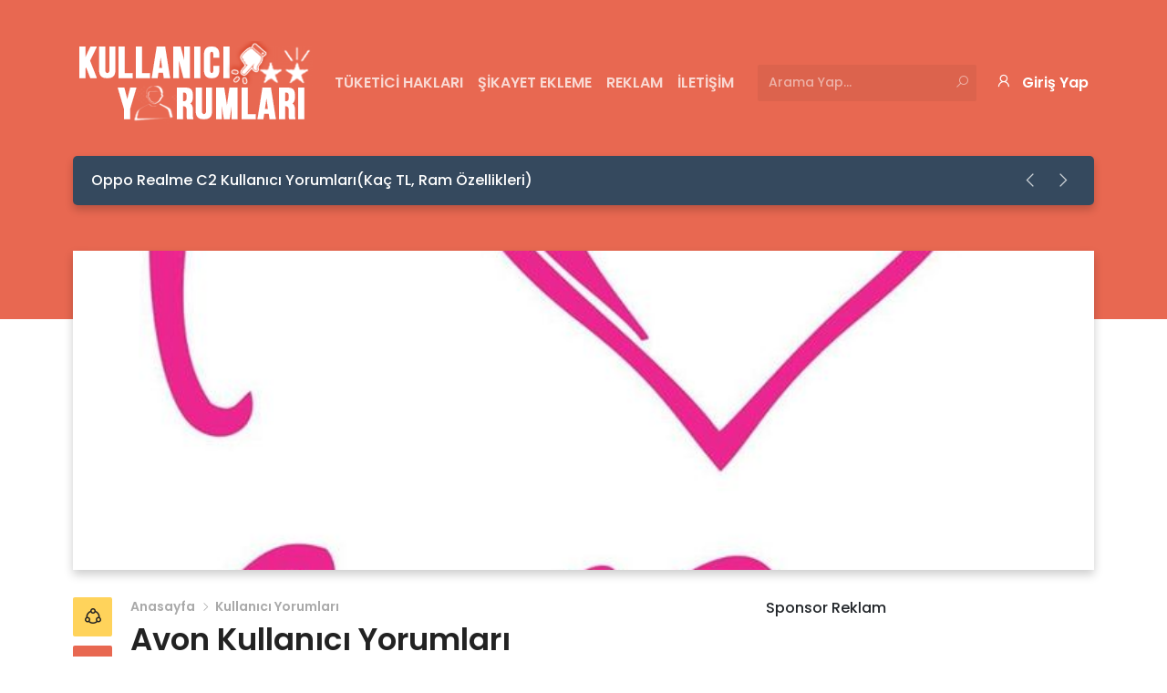

--- FILE ---
content_type: text/html; charset=UTF-8
request_url: https://kullaniciyorumlari.org/avon-kullanici-yorumlari.html
body_size: 14813
content:
<!DOCTYPE html>
    <html lang="tr">
    <head>
        <meta charset="UTF-8">
        <meta name="viewport" content="width=device-width, initial-scale=1.0">
		<meta name="msvalidate.01" content="03C69BECDA65D6E2698F6E4A3BAE7837" />
		<meta name="yandex-verification" content="e4d0d7ac39930d82" />
		<meta name="yandex-verification" content="9b6489a887dca686" />
        <link href="https://fonts.googleapis.com/css?family=Poppins:300,400,500,600,700&display=swap&subset=latin-ext" rel="stylesheet">
        <link href="https://cdnjs.cloudflare.com/ajax/libs/font-awesome/5.15.3/css/all.min.css" rel="stylesheet">
        
<!-- Rank Math PRO tarafından Arama Motoru Optimizasyonu - https://s.rankmath.com/home -->
<title>Avon Kullanıcı Yorumları - Kullanıcı Yorumları</title>
<meta name="description" content="Avon, bilindiği üzere parfüm, makyaj, cilt bakım ürünleri, kişisel bakım ve saç bakımının yanında moda ve aksesuar konusunda bayanların son zamanlardaki en"/>
<meta name="robots" content="follow, index, max-snippet:-1, max-video-preview:-1, max-image-preview:large"/>
<link rel="canonical" href="https://kullaniciyorumlari.org/avon-kullanici-yorumlari.html" />
<meta property="og:locale" content="tr_TR" />
<meta property="og:type" content="article" />
<meta property="og:title" content="Avon Kullanıcı Yorumları - Kullanıcı Yorumları" />
<meta property="og:description" content="Avon, bilindiği üzere parfüm, makyaj, cilt bakım ürünleri, kişisel bakım ve saç bakımının yanında moda ve aksesuar konusunda bayanların son zamanlardaki en" />
<meta property="og:url" content="https://kullaniciyorumlari.org/avon-kullanici-yorumlari.html" />
<meta property="og:site_name" content="Kullanıcı Yorumları" />
<meta property="article:tag" content="avon" />
<meta property="article:tag" content="Avon Kullanıcı" />
<meta property="article:tag" content="Avon Kullanıcı Yorumları" />
<meta property="article:tag" content="Avon Yorumları" />
<meta property="article:section" content="Kullanıcı Yorumları" />
<meta property="og:updated_time" content="2016-04-03T22:52:42+03:00" />
<meta property="og:image" content="https://i1.wp.com/kullaniciyorumlari.org/wp-content/uploads/2016/03/Avon-Kullanıcı-Yorumları.jpg" />
<meta property="og:image:secure_url" content="https://i1.wp.com/kullaniciyorumlari.org/wp-content/uploads/2016/03/Avon-Kullanıcı-Yorumları.jpg" />
<meta property="og:image:width" content="736" />
<meta property="og:image:height" content="716" />
<meta property="og:image:alt" content="Avon Kullanıcı Yorumları" />
<meta property="og:image:type" content="image/jpeg" />
<meta name="twitter:card" content="summary_large_image" />
<meta name="twitter:title" content="Avon Kullanıcı Yorumları - Kullanıcı Yorumları" />
<meta name="twitter:description" content="Avon, bilindiği üzere parfüm, makyaj, cilt bakım ürünleri, kişisel bakım ve saç bakımının yanında moda ve aksesuar konusunda bayanların son zamanlardaki en" />
<meta name="twitter:image" content="https://i1.wp.com/kullaniciyorumlari.org/wp-content/uploads/2016/03/Avon-Kullanıcı-Yorumları.jpg" />
<script type="application/ld+json" class="rank-math-schema-pro">{"@context":"https://schema.org","@graph":[{"@type":["Person","Organization"],"@id":"https://kullaniciyorumlari.org/#person","name":"Kullan\u0131c\u0131 Yorumlar\u0131"},{"@type":"WebSite","@id":"https://kullaniciyorumlari.org/#website","url":"https://kullaniciyorumlari.org","name":"Kullan\u0131c\u0131 Yorumlar\u0131","publisher":{"@id":"https://kullaniciyorumlari.org/#person"},"inLanguage":"tr"},{"@type":"ImageObject","@id":"https://i1.wp.com/kullaniciyorumlari.org/wp-content/uploads/2016/03/Avon-Kullan\u0131c\u0131-Yorumlar\u0131.jpg?fit=736%2C716&amp;ssl=1","url":"https://i1.wp.com/kullaniciyorumlari.org/wp-content/uploads/2016/03/Avon-Kullan\u0131c\u0131-Yorumlar\u0131.jpg?fit=736%2C716&amp;ssl=1","width":"736","height":"716","inLanguage":"tr"},{"@type":"Person","@id":"https://kullaniciyorumlari.org/avon-kullanici-yorumlari.html#author","name":"Osman Akba\u015f","image":{"@type":"ImageObject","@id":"https://secure.gravatar.com/avatar/51035ad835c432d663baafa830245e18?s=96&amp;d=monsterid&amp;r=g","url":"https://secure.gravatar.com/avatar/51035ad835c432d663baafa830245e18?s=96&amp;d=monsterid&amp;r=g","caption":"Osman Akba\u015f","inLanguage":"tr"},"sameAs":["http://www.kullaniciyorumlari.org"]},{"@type":"WebPage","@id":"https://kullaniciyorumlari.org/avon-kullanici-yorumlari.html#webpage","url":"https://kullaniciyorumlari.org/avon-kullanici-yorumlari.html","name":"Avon Kullan\u0131c\u0131 Yorumlar\u0131 - Kullan\u0131c\u0131 Yorumlar\u0131","datePublished":"2016-04-27T22:41:26+03:00","dateModified":"2016-04-27T22:41:26+03:00","author":{"@id":"https://kullaniciyorumlari.org/avon-kullanici-yorumlari.html#author"},"isPartOf":{"@id":"https://kullaniciyorumlari.org/#website"},"primaryImageOfPage":{"@id":"https://i1.wp.com/kullaniciyorumlari.org/wp-content/uploads/2016/03/Avon-Kullan\u0131c\u0131-Yorumlar\u0131.jpg?fit=736%2C716&amp;ssl=1"},"inLanguage":"tr"},{"@type":"BlogPosting","headline":"Avon Kullan\u0131c\u0131 Yorumlar\u0131 - Kullan\u0131c\u0131 Yorumlar\u0131","datePublished":"2016-04-27T22:41:26+03:00","dateModified":"2016-04-27T22:41:26+03:00","author":{"@id":"https://kullaniciyorumlari.org/avon-kullanici-yorumlari.html#author"},"publisher":{"@id":"https://kullaniciyorumlari.org/#person"},"description":"Avon, bilindi\u011fi \u00fczere parf\u00fcm, makyaj, cilt bak\u0131m \u00fcr\u00fcnleri, ki\u015fisel bak\u0131m ve sa\u00e7 bak\u0131m\u0131n\u0131n yan\u0131nda moda ve aksesuar konusunda bayanlar\u0131n son zamanlardaki en","name":"Avon Kullan\u0131c\u0131 Yorumlar\u0131 - Kullan\u0131c\u0131 Yorumlar\u0131","@id":"https://kullaniciyorumlari.org/avon-kullanici-yorumlari.html#richSnippet","isPartOf":{"@id":"https://kullaniciyorumlari.org/avon-kullanici-yorumlari.html#webpage"},"image":{"@id":"https://i1.wp.com/kullaniciyorumlari.org/wp-content/uploads/2016/03/Avon-Kullan\u0131c\u0131-Yorumlar\u0131.jpg?fit=736%2C716&amp;ssl=1"},"inLanguage":"tr","mainEntityOfPage":{"@id":"https://kullaniciyorumlari.org/avon-kullanici-yorumlari.html#webpage"}}]}</script>
<!-- /Rank Math WordPress SEO eklentisi -->

<link rel='dns-prefetch' href='//s.w.org' />
<link rel='dns-prefetch' href='//v0.wordpress.com' />
<link rel='dns-prefetch' href='//i0.wp.com' />
<link rel='dns-prefetch' href='//i1.wp.com' />
<link rel='dns-prefetch' href='//i2.wp.com' />
<link rel='dns-prefetch' href='//widgets.wp.com' />
<link rel='dns-prefetch' href='//c0.wp.com' />
<link rel="alternate" type="application/rss+xml" title="Kullanıcı Yorumları &raquo; beslemesi" href="https://kullaniciyorumlari.org/feed" />
<link rel="alternate" type="application/rss+xml" title="Kullanıcı Yorumları &raquo; yorum beslemesi" href="https://kullaniciyorumlari.org/comments/feed" />
<link rel="alternate" type="application/rss+xml" title="Kullanıcı Yorumları &raquo; Avon Kullanıcı Yorumları yorum beslemesi" href="https://kullaniciyorumlari.org/avon-kullanici-yorumlari.html/feed" />
		<script type="text/javascript">
			window._wpemojiSettings = {"baseUrl":"https:\/\/s.w.org\/images\/core\/emoji\/13.1.0\/72x72\/","ext":".png","svgUrl":"https:\/\/s.w.org\/images\/core\/emoji\/13.1.0\/svg\/","svgExt":".svg","source":{"concatemoji":"https:\/\/kullaniciyorumlari.org\/wp-includes\/js\/wp-emoji-release.min.js?ver=5.8.12"}};
			!function(e,a,t){var n,r,o,i=a.createElement("canvas"),p=i.getContext&&i.getContext("2d");function s(e,t){var a=String.fromCharCode;p.clearRect(0,0,i.width,i.height),p.fillText(a.apply(this,e),0,0);e=i.toDataURL();return p.clearRect(0,0,i.width,i.height),p.fillText(a.apply(this,t),0,0),e===i.toDataURL()}function c(e){var t=a.createElement("script");t.src=e,t.defer=t.type="text/javascript",a.getElementsByTagName("head")[0].appendChild(t)}for(o=Array("flag","emoji"),t.supports={everything:!0,everythingExceptFlag:!0},r=0;r<o.length;r++)t.supports[o[r]]=function(e){if(!p||!p.fillText)return!1;switch(p.textBaseline="top",p.font="600 32px Arial",e){case"flag":return s([127987,65039,8205,9895,65039],[127987,65039,8203,9895,65039])?!1:!s([55356,56826,55356,56819],[55356,56826,8203,55356,56819])&&!s([55356,57332,56128,56423,56128,56418,56128,56421,56128,56430,56128,56423,56128,56447],[55356,57332,8203,56128,56423,8203,56128,56418,8203,56128,56421,8203,56128,56430,8203,56128,56423,8203,56128,56447]);case"emoji":return!s([10084,65039,8205,55357,56613],[10084,65039,8203,55357,56613])}return!1}(o[r]),t.supports.everything=t.supports.everything&&t.supports[o[r]],"flag"!==o[r]&&(t.supports.everythingExceptFlag=t.supports.everythingExceptFlag&&t.supports[o[r]]);t.supports.everythingExceptFlag=t.supports.everythingExceptFlag&&!t.supports.flag,t.DOMReady=!1,t.readyCallback=function(){t.DOMReady=!0},t.supports.everything||(n=function(){t.readyCallback()},a.addEventListener?(a.addEventListener("DOMContentLoaded",n,!1),e.addEventListener("load",n,!1)):(e.attachEvent("onload",n),a.attachEvent("onreadystatechange",function(){"complete"===a.readyState&&t.readyCallback()})),(n=t.source||{}).concatemoji?c(n.concatemoji):n.wpemoji&&n.twemoji&&(c(n.twemoji),c(n.wpemoji)))}(window,document,window._wpemojiSettings);
		</script>
		<style type="text/css">
img.wp-smiley,
img.emoji {
	display: inline !important;
	border: none !important;
	box-shadow: none !important;
	height: 1em !important;
	width: 1em !important;
	margin: 0 .07em !important;
	vertical-align: -0.1em !important;
	background: none !important;
	padding: 0 !important;
}
</style>
	<link rel='stylesheet' id='wp-block-library-css'  href='https://c0.wp.com/c/5.8.12/wp-includes/css/dist/block-library/style.min.css' type='text/css' media='all' />
<style id='wp-block-library-inline-css' type='text/css'>
.has-text-align-justify{text-align:justify;}
</style>
<style id='wp-block-library-theme-inline-css' type='text/css'>
#start-resizable-editor-section{display:none}.wp-block-audio figcaption{color:#555;font-size:13px;text-align:center}.is-dark-theme .wp-block-audio figcaption{color:hsla(0,0%,100%,.65)}.wp-block-code{font-family:Menlo,Consolas,monaco,monospace;color:#1e1e1e;padding:.8em 1em;border:1px solid #ddd;border-radius:4px}.wp-block-embed figcaption{color:#555;font-size:13px;text-align:center}.is-dark-theme .wp-block-embed figcaption{color:hsla(0,0%,100%,.65)}.blocks-gallery-caption{color:#555;font-size:13px;text-align:center}.is-dark-theme .blocks-gallery-caption{color:hsla(0,0%,100%,.65)}.wp-block-image figcaption{color:#555;font-size:13px;text-align:center}.is-dark-theme .wp-block-image figcaption{color:hsla(0,0%,100%,.65)}.wp-block-pullquote{border-top:4px solid;border-bottom:4px solid;margin-bottom:1.75em;color:currentColor}.wp-block-pullquote__citation,.wp-block-pullquote cite,.wp-block-pullquote footer{color:currentColor;text-transform:uppercase;font-size:.8125em;font-style:normal}.wp-block-quote{border-left:.25em solid;margin:0 0 1.75em;padding-left:1em}.wp-block-quote cite,.wp-block-quote footer{color:currentColor;font-size:.8125em;position:relative;font-style:normal}.wp-block-quote.has-text-align-right{border-left:none;border-right:.25em solid;padding-left:0;padding-right:1em}.wp-block-quote.has-text-align-center{border:none;padding-left:0}.wp-block-quote.is-large,.wp-block-quote.is-style-large{border:none}.wp-block-search .wp-block-search__label{font-weight:700}.wp-block-group.has-background{padding:1.25em 2.375em;margin-top:0;margin-bottom:0}.wp-block-separator{border:none;border-bottom:2px solid;margin-left:auto;margin-right:auto;opacity:.4}.wp-block-separator:not(.is-style-wide):not(.is-style-dots){width:100px}.wp-block-separator.has-background:not(.is-style-dots){border-bottom:none;height:1px}.wp-block-separator.has-background:not(.is-style-wide):not(.is-style-dots){height:2px}.wp-block-table thead{border-bottom:3px solid}.wp-block-table tfoot{border-top:3px solid}.wp-block-table td,.wp-block-table th{padding:.5em;border:1px solid;word-break:normal}.wp-block-table figcaption{color:#555;font-size:13px;text-align:center}.is-dark-theme .wp-block-table figcaption{color:hsla(0,0%,100%,.65)}.wp-block-video figcaption{color:#555;font-size:13px;text-align:center}.is-dark-theme .wp-block-video figcaption{color:hsla(0,0%,100%,.65)}.wp-block-template-part.has-background{padding:1.25em 2.375em;margin-top:0;margin-bottom:0}#end-resizable-editor-section{display:none}
</style>
<link rel='stylesheet' id='mediaelement-css'  href='https://c0.wp.com/c/5.8.12/wp-includes/js/mediaelement/mediaelementplayer-legacy.min.css' type='text/css' media='all' />
<link rel='stylesheet' id='wp-mediaelement-css'  href='https://c0.wp.com/c/5.8.12/wp-includes/js/mediaelement/wp-mediaelement.min.css' type='text/css' media='all' />
<link rel='stylesheet' id='toc-screen-css'  href='https://kullaniciyorumlari.org/wp-content/plugins/table-of-contents-plus/screen.min.css?ver=2106' type='text/css' media='all' />
<link rel='stylesheet' id='zonewp-style-css'  href='https://kullaniciyorumlari.org/wp-content/themes/zonewp/style.css?ver=5.8.12' type='text/css' media='all' />
<link rel='stylesheet' id='la-style-css'  href='https://kullaniciyorumlari.org/wp-content/themes/zonewp/assets/plugins/line-awesome/css/line-awesome.min.css?ver=5.8.12' type='text/css' media='all' />
<link rel='stylesheet' id='sb-style-css'  href='https://kullaniciyorumlari.org/wp-content/themes/zonewp/assets/plugins/simplebar/simplebar.css?ver=5.8.12' type='text/css' media='all' />
<link rel='stylesheet' id='cf-style-css'  href='https://kullaniciyorumlari.org/wp-content/themes/zonewp/assets/plugins/confirm/jquery-confirm.min.css?ver=5.8.12' type='text/css' media='all' />
<link rel='stylesheet' id='open-sans-css'  href='https://fonts.googleapis.com/css?family=Open+Sans%3A300italic%2C400italic%2C600italic%2C300%2C400%2C600&#038;subset=latin%2Clatin-ext&#038;display=fallback&#038;ver=5.8.12' type='text/css' media='all' />
<link rel='stylesheet' id='jetpack_css-css'  href='https://c0.wp.com/p/jetpack/9.9.3/css/jetpack.css' type='text/css' media='all' />
<script type='text/javascript' src='https://c0.wp.com/c/5.8.12/wp-includes/js/jquery/jquery.min.js' id='jquery-core-js'></script>
<script type='text/javascript' src='https://c0.wp.com/c/5.8.12/wp-includes/js/jquery/jquery-migrate.min.js' id='jquery-migrate-js'></script>
<link rel="https://api.w.org/" href="https://kullaniciyorumlari.org/wp-json/" /><link rel="alternate" type="application/json" href="https://kullaniciyorumlari.org/wp-json/wp/v2/posts/10041" /><link rel="EditURI" type="application/rsd+xml" title="RSD" href="https://kullaniciyorumlari.org/xmlrpc.php?rsd" />
<link rel="wlwmanifest" type="application/wlwmanifest+xml" href="https://kullaniciyorumlari.org/wp-includes/wlwmanifest.xml" /> 
<meta name="generator" content="WordPress 5.8.12" />
<link rel='shortlink' href='https://wp.me/p763kL-2BX' />
<link rel="alternate" type="application/json+oembed" href="https://kullaniciyorumlari.org/wp-json/oembed/1.0/embed?url=https%3A%2F%2Fkullaniciyorumlari.org%2Favon-kullanici-yorumlari.html" />
<link rel="alternate" type="text/xml+oembed" href="https://kullaniciyorumlari.org/wp-json/oembed/1.0/embed?url=https%3A%2F%2Fkullaniciyorumlari.org%2Favon-kullanici-yorumlari.html&#038;format=xml" />

<!-- adman 1.6.7.1 -->
<style type='text/css'>img#wpstats{display:none}</style>
		
        <style>
            :root {
                --color1: #e86851;
                --color2: #35495E;
                --color13: #2E2E2E;
            }
        </style>
    <script id="google_gtagjs" src="https://www.googletagmanager.com/gtag/js?id=UA-115453863-1" async="async" type="text/javascript"></script>
<script id="google_gtagjs-inline" type="text/javascript">
const cyrb53 = function(str, seed = 0) {
			let h1 = 0xdeadbeef ^ seed,
				h2 = 0x41c6ce57 ^ seed;
			for (let i = 0, ch; i < str.length; i++) {
				ch = str.charCodeAt(i);
				h1 = Math.imul(h1 ^ ch, 2654435761);
				h2 = Math.imul(h2 ^ ch, 1597334677);
			}
			h1 = Math.imul(h1 ^ h1 >>> 16, 2246822507) ^ Math.imul(h2 ^ h2 >>> 13, 3266489909);
			h2 = Math.imul(h2 ^ h2 >>> 16, 2246822507) ^ Math.imul(h1 ^ h1 >>> 13, 3266489909);
			return 4294967296 * (2097151 & h2) + (h1 >>> 0);
		};

		const getNavigatorId = function() {
			let notAvailable = "unknown";

			let ua = navigator.userAgent || notAvailable;
			let lang = window.navigator.language || window.navigator.userLanguage || window.navigator.browserLanguage || window.navigator.systemLanguage || not_available;
			let colors = window.screen.colorDepth || notAvailable;
			let memKey = window.navigator.deviceMemory || notAvailable;
			let pixels = window.devicePixelRatio || notAvailable;
			let res = [window.screen.width, window.screen.height].sort().reverse().join("x");

			return ua + ";" + lang + ";" + colors + ";" + memKey + ";" + pixels + ";" + res;
		};

		let validityInterval = Math.round (new Date() / 1000 / 3600 / 24 / 7);
		let clientIDSource = window.location.host + ";" + getNavigatorId() + ";" + validityInterval;

		window.clientIDHashed = cyrb53(clientIDSource).toString(16);
window.dataLayer = window.dataLayer || [];function gtag(){dataLayer.push(arguments);}gtag('js', new Date());gtag('config', 'UA-115453863-1', {'client_storage': 'none', 'client_id': window.clientIDHashed, 'anonymize_ip': true} );
</script>
</head>
<body class="post-template-default single single-post postid-10041 single-format-standard wp-embed-responsive" data-uri="https://kullaniciyorumlari.org/wp-admin/admin-ajax.php">

    <!-- HEADER START -->
    <header id="header" >
        <div class="container">
            <!-- Navbar Start -->
            <nav class="navbar navbar-expand-lg navbar-dark">
                <!-- Logo Start -->
                <a href="https://kullaniciyorumlari.org/" class="navbar-brand">
                    <img src="https://kullaniciyorumlari.org/wp-content/uploads/2021/07/Kullanıcı-Yorumları-Logo2.png" alt="Kullanıcı Yorumları">                </a>
                <!-- Logo End -->

                <!-- Button Start -->
                <button class="navbar-toggler" type="button" data-toggle="collapse" data-target="#navbarSupportedContent"
                    aria-controls="navbarSupportedContent" aria-expanded="false" aria-label="Toggle navigation">
                    <span class="navbar-toggler-icon"></span>
                </button>
                <!-- Button End -->             
            
                <!-- Navbar Collapse Start -->
                <div class="collapse navbar-collapse ml-auto"  style="flex:none; " id="navbarSupportedContent">
                    <ul id="menu-deneme" class="navbar-nav mr-auto"><li id="menu-item-12368" class="menu-item menu-item-type-post_type menu-item-object-page menu-item-12368 nav-item"><a href="https://kullaniciyorumlari.org/tuketici-haklari" class="nav-link">Tüketici Hakları</a></li>
<li id="menu-item-12428" class="menu-item menu-item-type-post_type menu-item-object-page menu-item-12428 nav-item"><a href="https://kullaniciyorumlari.org/sikayet-ekleme" class="nav-link">Şikayet Ekleme</a></li>
<li id="menu-item-12366" class="menu-item menu-item-type-post_type menu-item-object-page menu-item-12366 nav-item"><a href="https://kullaniciyorumlari.org/reklam" class="nav-link">Reklam</a></li>
<li id="menu-item-12367" class="menu-item menu-item-type-post_type menu-item-object-page menu-item-12367 nav-item"><a href="https://kullaniciyorumlari.org/iletisim" class="nav-link">İletişim</a></li>
</ul><div class="bosluk_ben_yaptim" style="flex:none; padding-right:18px;" ></div>
                    
                    <!-- Search Form Start -->
                    <form role="search" method="get" class="form-inline my-2 my-lg-0 search-form" autocomplete="off" action="https://kullaniciyorumlari.org/" >
            <input class="form-control mr-sm-2 search-input type="text" value="" name="s" id="s" placeholder="Arama Yap..." />
            <button type="submit" class="btn my-sm-0 border-0"><i class="las la-search"></i></button>
        </form>                    <!-- Search Form End -->

                    <!-- Login Button Start -->
					<div class="ben_yaptim2"  style="flex:none; margin-left:-18px;"></div>
                                            <a href="https://kullaniciyorumlari.org/uyelik" class="btn login-btn"><i class="las la-user icon"></i>Giriş Yap</a>
                                        <!-- Login Button End -->
                </div>
                <!-- Navbar Collapse End -->
            </nav>       
            <!-- Navbar End -->
            
            <!-- Carousel Start -->
            <div class="latestposts-band d-flex align-items-center"><div id="latestPosts" class="carousel slide" data-ride="carousel"><div class="carousel-inner"><div class="carousel-item active"><a class="post-link" href="https://kullaniciyorumlari.org/oppo-realme-c2-kullanici-yorumlari.html">Oppo Realme C2 Kullanıcı Yorumları(Kaç TL, Ram Özellikleri)</a></div><div class="carousel-item "><a class="post-link" href="https://kullaniciyorumlari.org/kafadan-hacamat-yaptiranlarin-yorumlari.html">Kafadan Hacamat Yaptıranların Yorumları</a></div><div class="carousel-item "><a class="post-link" href="https://kullaniciyorumlari.org/hacamat-nedir-hacamat-nasil-yapilir.html">Hacamat Nedir? Hacamat Nasıl Yapılır?</a></div></div></div><div class="buttons ml-auto">
                <a class="button btn" href="#latestPosts" role="button" data-slide="prev"><i class="las la-angle-left"></i></a>
                <a class="button btn" href="#latestPosts" role="button" data-slide="next"><i class="las la-angle-right"></i></a>
            </div>        
                        <!-- Carousel End -->
        </div>
    </header>
    <!-- HEADER END -->
    
    
    <!-- MAIN START -->
    <main id="main">
        <div class="container">
            <div class="row">
                                <div class="col-12 thumbnail-box">
                    <!-- Thumbnail Start -->
                    <img src="https://kullaniciyorumlari.org/wp-content/uploads/2016/03/Avon-Kullanıcı-Yorumları.jpg" alt="Avon Kullanıcı Yorumları" class="thumbnail">
                    <!-- Thumbnail End -->                    
                </div>
                                <div class="col-12 col-md-12 col-lg-8 single-page">
                    <!-- Content Start -->
                    <div class="content">
                        <div class="row">
                            <div class="d-none d-md-block col-sm-1 col-lg-2 col-xl-1">
                                <div class="fixed-area">
                                    
        <div class="share-box">
            <div class="share-btn" data-toggle="tooltip" data-placement="right"
            title="Paylaş"><i class="las la-share-alt"></i></div>
            <ul class="list nav flex-column">
                <li class="nav-item"><a href="https://www.facebook.com/sharer/sharer.php?u=https://kullaniciyorumlari.org/avon-kullanici-yorumlari.html" target="_blank" class="nav-link fb" data-toggle="tooltip" data-placement="right"
                    title="Facebook"><i class="lab la-facebook-f"></i></a></li>
                <li class="nav-item"><a href="https://twitter.com/intent/tweet?text=https://kullaniciyorumlari.org/avon-kullanici-yorumlari.htmlAvon Kullanıcı Yorumları" target="_blank" class="nav-link tw" data-toggle="tooltip" data-placement="right"
                    title="Twitter"><i class="lab la-twitter"></i></a></li>
            </ul>
        </div>  
        
                                    <!-- Favorite Start -->
                                    <div class="favorite-btn" data-id="10041" data-nonce="2ce939b6a7" title="Favorilere Ekle"><i class="lar la-bookmark"></i></div>
                                    <!-- Favorite End -->      

                                    <!-- Emoji Area Start -->
                                    <div class="emoji-area">
                                        <!-- Emoji List Start -->
                                        <ul class="nav flex-column emoji-list">
                                            
            <li class="nav-item emoji reaction-button" data-link="https://kullaniciyorumlari.org/wp-admin/admin-ajax.php?action=reaction&post_id=10041&nonce=f5fde8e82c" data-id="10041" data-type="great" data-nonce="f5fde8e82c">
                <img src="https://kullaniciyorumlari.org/wp-content/themes/zonewp/assets/img/emojis/01.png" alt="great">
                <span id="like-count-10041" class="count like-count">0</span>                                            
            </li>            
            
            <li class="nav-item emoji reaction-button" data-link="https://kullaniciyorumlari.org/wp-admin/admin-ajax.php?action=reaction&post_id=10041&nonce=f5fde8e82c" data-id="10041" data-type="disgusting" data-nonce="f5fde8e82c">
                <img src="https://kullaniciyorumlari.org/wp-content/themes/zonewp/assets/img/emojis/02.png" alt="disgusting">
                <span id="like-count-10041" class="count like-count">0</span>                                            
            </li>            
            
            <li class="nav-item emoji reaction-button" data-link="https://kullaniciyorumlari.org/wp-admin/admin-ajax.php?action=reaction&post_id=10041&nonce=f5fde8e82c" data-id="10041" data-type="angry" data-nonce="f5fde8e82c">
                <img src="https://kullaniciyorumlari.org/wp-content/themes/zonewp/assets/img/emojis/03.png" alt="angry">
                <span id="like-count-10041" class="count like-count">0</span>                                            
            </li>            
            
            <li class="nav-item emoji reaction-button" data-link="https://kullaniciyorumlari.org/wp-admin/admin-ajax.php?action=reaction&post_id=10041&nonce=f5fde8e82c" data-id="10041" data-type="good" data-nonce="f5fde8e82c">
                <img src="https://kullaniciyorumlari.org/wp-content/themes/zonewp/assets/img/emojis/04.png" alt="good">
                <span id="like-count-10041" class="count like-count">0</span>                                            
            </li>            
                                                    </ul>
                                        <!-- Emoji List End -->
                                    </div>
                                    <!-- Emoji Area End -->
                                </div>
                            </div>
                            <div class="col-sm-11 col-md-10 col-xl-11">
                                
                                                                <!-- Breadcrumb & Title Start -->
                                
        <ul class="breadcrumb-list nav">
            <li class="nav-item"><a href="https://kullaniciyorumlari.org/" class="nav-link">Anasayfa</a></li>
            <li class="nav-item"><a href="https://kullaniciyorumlari.org/kategori/kullanici-yorumlari" class="nav-link">Kullanıcı Yorumları</a></li>
            <li class="nav-item active">Avon Kullanıcı Yorumları</li>
        </ul>        
                                        <!-- Breadcrumb & Title End -->
                                                                <!-- AUthor Info Box Start -->
                                <div class="author-info-box" >
                                    <!-- Author Start -->
                                    <a href="https://kullaniciyorumlari.org/author/admin" class="author">Osman Akbaş</a>                                    <!-- Author End -->
                                    
                                    <div class="mr-3" ><time datetime="2016-04-27 22:41">27 Nisan 2016</time> </div>   
                                    
                                

                                    <!-- Read Time Start -->
                                    <div class="read-time">1 dakika okuma süresi</div>                                    <!-- Read Time End -->
                                </div>
                                <!-- Author Info Box End -->

                                <!-- Text Content Start -->
                                <div class="text-content">
                                    <p>Avon, bilindiği üzere parfüm, makyaj, cilt bakım ürünleri, kişisel bakım ve saç bakımının yanında moda ve aksesuar konusunda bayanların son zamanlardaki en çok kullandığı markalardan biridir. Avon Kullanıcı Yorumlarına baktığımızda da birçok tüketicinin oldukça memnun olduğunu görüyoruz.</p>
<p>Daha çok kişisel ve cilt bakımı konusunda birbirinden farklı ürünler ile karşımıza çıkan Avon, online katalog üzerinden de yayınladığı ürünlerini beğeniye sunmaktadır. Birbirinden farklı kampanyalar da sunan markanın internet sitesinden hızlı sipariş verilebilmesi de, kullanıcıları oldukça memnun etmektedir.</p>
<p><img data-attachment-id="10639" data-permalink="https://kullaniciyorumlari.org/avon-kullanici-yorumlari.html/avon-kullanici-yorumlari1" data-orig-file="https://i0.wp.com/kullaniciyorumlari.org/wp-content/uploads/2016/03/Avon-Kullanıcı-Yorumları1.gif?fit=1280%2C720&amp;ssl=1" data-orig-size="1280,720" data-comments-opened="1" data-image-meta="{&quot;aperture&quot;:&quot;0&quot;,&quot;credit&quot;:&quot;&quot;,&quot;camera&quot;:&quot;&quot;,&quot;caption&quot;:&quot;&quot;,&quot;created_timestamp&quot;:&quot;0&quot;,&quot;copyright&quot;:&quot;&quot;,&quot;focal_length&quot;:&quot;0&quot;,&quot;iso&quot;:&quot;0&quot;,&quot;shutter_speed&quot;:&quot;0&quot;,&quot;title&quot;:&quot;&quot;,&quot;orientation&quot;:&quot;0&quot;}" data-image-title="Avon Kullanıcı Yorumları1" data-image-description="" data-image-caption="" data-medium-file="https://i0.wp.com/kullaniciyorumlari.org/wp-content/uploads/2016/03/Avon-Kullanıcı-Yorumları1.gif?fit=590%2C332&amp;ssl=1" data-large-file="https://i0.wp.com/kullaniciyorumlari.org/wp-content/uploads/2016/03/Avon-Kullanıcı-Yorumları1.gif?fit=640%2C360&amp;ssl=1" loading="lazy" class="alignnone size-medium wp-image-10639" src="https://i2.wp.com/www.kullaniciyorumlari.org/wp-content/uploads/2016/03/Avon-Kullanıcı-Yorumları1-590x332.gif?resize=590%2C332" alt="Avon Kullanıcı Yorumları1" width="590" height="332" srcset="https://i0.wp.com/kullaniciyorumlari.org/wp-content/uploads/2016/03/Avon-Kullanıcı-Yorumları1.gif?resize=590%2C332&amp;ssl=1 590w, https://i0.wp.com/kullaniciyorumlari.org/wp-content/uploads/2016/03/Avon-Kullanıcı-Yorumları1.gif?resize=768%2C432&amp;ssl=1 768w, https://i0.wp.com/kullaniciyorumlari.org/wp-content/uploads/2016/03/Avon-Kullanıcı-Yorumları1.gif?resize=800%2C450&amp;ssl=1 800w, https://i0.wp.com/kullaniciyorumlari.org/wp-content/uploads/2016/03/Avon-Kullanıcı-Yorumları1.gif?w=1280&amp;ssl=1 1280w" sizes="(max-width: 590px) 100vw, 590px" data-recalc-dims="1" /></p><!-- adman_adcode (middle, 1) --><script async src="https://pagead2.googlesyndication.com/pagead/js/adsbygoogle.js?client=ca-pub-3255344972274598"
     crossorigin="anonymous"></script>
<!-- K_Yorumlari_BİLESEN_METİN -->
<ins class="adsbygoogle"
     style="display:block"
     data-ad-client="ca-pub-3255344972274598"
     data-ad-slot="9100349571"
     data-ad-format="auto"
     data-full-width-responsive="true"></ins>
<script>
     (adsbygoogle = window.adsbygoogle || []).push({});
</script><!-- /adman_adcode (middle) -->
<p>Avon Kullanıcıları bu ürünlere kısa sürede ulaşabiliyor. Bunun yanında çok uygun fiyatlarla sunulan ürün kategorileriyle kısa sürede bu bakım ürünlerine sahip olabiliyorsunuz. Günümüzde de artık birçok kişi evlere servis dahi yaparak Avon ürünlerini tüketicilerle buluşturmaya devam ediyor.</p>
<p>Avon Kullanıcı yorumlarına baktığımızda çok çeşitli ürünleri görmeye devam ediyoruz. Bayanların parfüm ve makyaj konusundaki ihtiyaçlarını da çok kısa sürede karşıladığı için ürünün kullanıcı kitlesi oldukça gelişmiş durumda. Sizler de bu markayı tercih ederek kişisel bakım ürünlerinden faydalanabilirsiniz.</p>
<p><img data-attachment-id="10638" data-permalink="https://kullaniciyorumlari.org/avon-kullanici-yorumlari.html/avon-kullanici-yorumlari" data-orig-file="https://i1.wp.com/kullaniciyorumlari.org/wp-content/uploads/2016/03/Avon-Kullanıcı-Yorumları.jpg?fit=736%2C716&amp;ssl=1" data-orig-size="736,716" data-comments-opened="1" data-image-meta="{&quot;aperture&quot;:&quot;0&quot;,&quot;credit&quot;:&quot;&quot;,&quot;camera&quot;:&quot;&quot;,&quot;caption&quot;:&quot;&quot;,&quot;created_timestamp&quot;:&quot;0&quot;,&quot;copyright&quot;:&quot;&quot;,&quot;focal_length&quot;:&quot;0&quot;,&quot;iso&quot;:&quot;0&quot;,&quot;shutter_speed&quot;:&quot;0&quot;,&quot;title&quot;:&quot;&quot;,&quot;orientation&quot;:&quot;0&quot;}" data-image-title="Avon Kullanıcı Yorumları" data-image-description="" data-image-caption="" data-medium-file="https://i1.wp.com/kullaniciyorumlari.org/wp-content/uploads/2016/03/Avon-Kullanıcı-Yorumları.jpg?fit=349%2C340&amp;ssl=1" data-large-file="https://i1.wp.com/kullaniciyorumlari.org/wp-content/uploads/2016/03/Avon-Kullanıcı-Yorumları.jpg?fit=617%2C600&amp;ssl=1" loading="lazy" class="alignnone size-medium wp-image-10638" src="https://i1.wp.com/www.kullaniciyorumlari.org/wp-content/uploads/2016/03/Avon-Kullanıcı-Yorumları-349x340.jpg?resize=349%2C340" alt="Avon Kullanıcı Yorumları" width="349" height="340" srcset="https://i1.wp.com/kullaniciyorumlari.org/wp-content/uploads/2016/03/Avon-Kullanıcı-Yorumları.jpg?resize=349%2C340&amp;ssl=1 349w, https://i1.wp.com/kullaniciyorumlari.org/wp-content/uploads/2016/03/Avon-Kullanıcı-Yorumları.jpg?resize=617%2C600&amp;ssl=1 617w, https://i1.wp.com/kullaniciyorumlari.org/wp-content/uploads/2016/03/Avon-Kullanıcı-Yorumları.jpg?w=736&amp;ssl=1 736w" sizes="(max-width: 349px) 100vw, 349px" data-recalc-dims="1" /></p>
<p>Siz de Avon kullanıcı yorumlarınızı ve Avon şikayetlerinizi sitemizde yapabilir, Avon kullananların yorumlarını ve Avon şikayetlerini sitemizden takip edebilirsiniz&#8230;</p>

<div id='jp-relatedposts' class='jp-relatedposts' >
	
</div>                                </div>
                                <!-- Text Content End -->

                                                                <div class="ada-area mt-3">
                                    <script async src="https://pagead2.googlesyndication.com/pagead/js/adsbygoogle.js?client=ca-pub-3255344972274598"
     crossorigin="anonymous"></script>
<ins class="adsbygoogle"
     style="display:block; text-align:center;"
     data-ad-layout="in-article"
     data-ad-format="fluid"
     data-ad-client="ca-pub-3255344972274598"
     data-ad-slot="1052592879"></ins>
<script>
     (adsbygoogle = window.adsbygoogle || []).push({});
</script>                                </div>
                                                                                                        
                            </div>
                            <div class="col-12">
                                
                                	<div class="comments-area" id="comments">
        	<div id="respond" class="comment-respond">
		<h3 id="reply-title" class="comment-reply-title"> <small><a rel="nofollow" id="cancel-comment-reply-link" href="/avon-kullanici-yorumlari.html#respond" style="display:none;">Cevabı İptal Et</a></small></h3><form action="https://kullaniciyorumlari.org/wp-comments-post.php" method="post" id="commentform" class="comment-form" novalidate><div class="form-group">
					<textarea placeholder="Yorum*" id="comment" name="comment" cols="45" rows="8" aria-required="true"></textarea>
				</div><div class="form-group">
			            <input class="form-control" id="author" name="author" placeholder="Ad*" type="text" value="" size="30"  aria-required='true' />
			         </div>
<div class="form-group">
			            <input class="form-control" id="email" name="email" placeholder="E-Posta*" type="text" value="" size="30"  aria-required='true' />
			         </div>
<div class="form-group">
			            <input class="form-control" id="url" name="url" placeholder="Website" type="text" value="" size="30" />
                     </div>
<div class="form-check"><input id="wp-comment-cookies-consent" class="form-check-input" name="wp-comment-cookies-consent" type="checkbox" value="yes" /><label for="wp-comment-cookies-consent" class="form-check-label">Adımı, epostamı ve websitemi hızlı yorum yapabilmem için kaydet.</label></div>
<p class="form-submit"><input name="submit" type="submit" id="submit" class="submit" value="Yorumu Gönder" /> <input type='hidden' name='comment_post_ID' value='10041' id='comment_post_ID' />
<input type='hidden' name='comment_parent' id='comment_parent' value='0' />
</p><p style="display: none;"><input type="hidden" id="akismet_comment_nonce" name="akismet_comment_nonce" value="904129eb57" /></p><input type="hidden" id="ak_js" name="ak_js" value="39"/><textarea name="ak_hp_textarea" cols="45" rows="8" maxlength="100" style="display: none !important;"></textarea></form>	</div><!-- #respond -->
	    </div>
                            </div>
                        </div>
                    </div>
                    <!-- Content End -->
                </div>
                                <div class="col-12 col-md-4 sidebar-area d-none d-lg-block">
                    <div class="sidebar">
    <aside id="text-9" class="widget widget_text">			<div class="textwidget"><strong>Sponsor Reklam </strong>
<br />
<script async src="https://pagead2.googlesyndication.com/pagead/js/adsbygoogle.js?client=ca-pub-3255344972274598"
     crossorigin="anonymous"></script>
<!-- Kare-Esnek -->
<ins class="adsbygoogle"
     style="display:block"
     data-ad-client="ca-pub-3255344972274598"
     data-ad-slot="3263468024"
     data-ad-format="auto"
     data-full-width-responsive="true"></ins>
<script>
     (adsbygoogle = window.adsbygoogle || []).push({});
</script></div>
		</aside><aside id="block-3" class="widget widget_block">
<div class="wp-block-columns alignfull">
<div class="wp-block-column" style="flex-basis:100%">
<h3 class="has-text-align-left">Son Yorumlar :</h3>


<ol class="has-avatars has-dates has-excerpts wp-block-latest-comments"><li class="wp-block-latest-comments__comment"><img alt='' src='https://secure.gravatar.com/avatar/ca1097ce6786df2c75fc74eb19be4b4d?s=48&#038;d=monsterid&#038;r=g' srcset='https://secure.gravatar.com/avatar/ca1097ce6786df2c75fc74eb19be4b4d?s=96&#038;d=monsterid&#038;r=g 2x' class='avatar avatar-48 photo wp-block-latest-comments__comment-avatar' height='48' width='48' loading='lazy'/><article><footer class="wp-block-latest-comments__comment-meta"><span class="wp-block-latest-comments__comment-author">H,s</span> - <a class="wp-block-latest-comments__comment-link" href="https://kullaniciyorumlari.org/dr-omer-coskun-musteri-sikayetleri.html/comment-page-2#comment-55823">Dr.Ömer Coşkun Müşteri Şikayetleri</a><time datetime="2021-11-26T19:16:21+03:00" class="wp-block-latest-comments__comment-date">26 Kasım 2021</time></footer><div class="wp-block-latest-comments__comment-excerpt"><p>Bunlar sahtekar hiç bir boka yaramıyor serefsizler telefonlari da mesgule atiyorlar</p>
</div></article></li><li class="wp-block-latest-comments__comment"><img alt='' src='https://secure.gravatar.com/avatar/31ba7f8fe6c4d2314ea4576bc4eec48f?s=48&#038;d=monsterid&#038;r=g' srcset='https://secure.gravatar.com/avatar/31ba7f8fe6c4d2314ea4576bc4eec48f?s=96&#038;d=monsterid&#038;r=g 2x' class='avatar avatar-48 photo wp-block-latest-comments__comment-avatar' height='48' width='48' loading='lazy'/><article><footer class="wp-block-latest-comments__comment-meta"><a class="wp-block-latest-comments__comment-author" href="https://www.yazyagmuru.org">Sohbet</a> - <a class="wp-block-latest-comments__comment-link" href="https://kullaniciyorumlari.org/oppo-realme-c2-kullanici-yorumlari.html/comment-page-1#comment-55781">Oppo Realme C2 Kullanıcı Yorumları(Kaç TL, Ram Özellikleri)</a><time datetime="2021-10-30T16:01:48+03:00" class="wp-block-latest-comments__comment-date">30 Ekim 2021</time></footer><div class="wp-block-latest-comments__comment-excerpt"><p>Evimizde 2 kızımda kullanıyor. Gayet memnunlar.</p>
</div></article></li><li class="wp-block-latest-comments__comment"><article><footer class="wp-block-latest-comments__comment-meta"><a class="wp-block-latest-comments__comment-author" href="https://kullaniciyorumlari.org/oppo-realme-c2-kullanici-yorumlari.html">Oppo Realme C2 Kullanıcı Yorumları(Kaç TL, Ram Özellikleri) - Kullanıcı Yorumları</a> - <a class="wp-block-latest-comments__comment-link" href="https://kullaniciyorumlari.org/realme-c2-kullanici-yorumlari.html/comment-page-1#comment-55619">Realme C2 Kullanıcı Yorumları</a><time datetime="2021-08-18T14:55:55+03:00" class="wp-block-latest-comments__comment-date">18 Ağustos 2021</time></footer><div class="wp-block-latest-comments__comment-excerpt"><p>[&#8230;] yer aldığını belirtmek isteriz. Oppo telefonları hakkında daha fazla bilgiler için Realme C2 Kullanıcı Yorumları başlıklı makalemizi de [&#8230;]</p>
</div></article></li><li class="wp-block-latest-comments__comment"><img alt='' src='https://secure.gravatar.com/avatar/51035ad835c432d663baafa830245e18?s=48&#038;d=monsterid&#038;r=g' srcset='https://secure.gravatar.com/avatar/51035ad835c432d663baafa830245e18?s=96&#038;d=monsterid&#038;r=g 2x' class='avatar avatar-48 photo wp-block-latest-comments__comment-avatar' height='48' width='48' loading='lazy'/><article><footer class="wp-block-latest-comments__comment-meta"><a class="wp-block-latest-comments__comment-author" href="http://www.kullaniciyorumlari.org">Osman Akbaş</a> - <a class="wp-block-latest-comments__comment-link" href="https://kullaniciyorumlari.org/sayfaya-giremiyorum.html/comment-page-1#comment-55618">Pembe Panjur&#8217;a neden girilmiyor?</a><time datetime="2021-08-18T14:33:57+03:00" class="wp-block-latest-comments__comment-date">18 Ağustos 2021</time></footer><div class="wp-block-latest-comments__comment-excerpt"><p>Nasıl bir hata alıyorsunuz?</p>
</div></article></li></ol></div>
</div>
</aside><aside id="block-4" class="widget widget_block">
<div class="wp-block-group"><div class="wp-block-group__inner-container"><div class="widget widget_hot-posts"><h2 class="widgettitle">En Çok Okunanlar</h2><div class="widget-content"><ul class="posts-list nav flex-column">        <li class="nav-item post">
            <!-- Thumbnail Start -->
            <a href="https://kullaniciyorumlari.org/teamviewer-ile-her-bilgisayar-masaustunuzde-olacak.html" class="thumbnail-link">
                <img src="https://i2.wp.com/kullaniciyorumlari.org/wp-content/uploads/2012/12/program.jpg?resize=80%2C80&#038;ssl=1" alt="Teamviewer ile her bilgisayar masaüstünüzde olacak" class="thumbnail">
            </a>
            <!-- Thumbnail End -->

            <!-- Content Start -->
            <div class="content">
                <!-- Title Start -->
                <a href="https://kullaniciyorumlari.org/teamviewer-ile-her-bilgisayar-masaustunuzde-olacak.html'" class="title">Teamviewer ile her bilgisayar masaüstünüzde olacak</a>
                <!-- Title End -->
            </div>
            <!-- Content End -->
        </li>        
                <li class="nav-item post">
            <!-- Thumbnail Start -->
            <a href="https://kullaniciyorumlari.org/kafadan-hacamat-yaptiranlarin-yorumlari.html" class="thumbnail-link">
                <img src="https://i2.wp.com/kullaniciyorumlari.org/wp-content/uploads/2021/08/Kafadan-Hacamat-Yaptiranlarin-Yorumlari.jpg?resize=80%2C80&#038;ssl=1" alt="Kafadan Hacamat Yaptıranların Yorumları" class="thumbnail">
            </a>
            <!-- Thumbnail End -->

            <!-- Content Start -->
            <div class="content">
                <!-- Title Start -->
                <a href="https://kullaniciyorumlari.org/kafadan-hacamat-yaptiranlarin-yorumlari.html'" class="title">Kafadan Hacamat Yaptıranların Yorumları</a>
                <!-- Title End -->
            </div>
            <!-- Content End -->
        </li>        
                <li class="nav-item post">
            <!-- Thumbnail Start -->
            <a href="https://kullaniciyorumlari.org/duphaston-10-mg-ne-ise-yarar.html" class="thumbnail-link">
                <img src="https://i0.wp.com/kullaniciyorumlari.org/wp-content/uploads/2021/08/Duphaston-10-Mg-Ne-Ise-Yarar.jpg?resize=80%2C80&#038;ssl=1" alt="Duphaston 10 Mg Ne İşe Yarar" class="thumbnail">
            </a>
            <!-- Thumbnail End -->

            <!-- Content Start -->
            <div class="content">
                <!-- Title Start -->
                <a href="https://kullaniciyorumlari.org/duphaston-10-mg-ne-ise-yarar.html'" class="title">Duphaston 10 Mg Ne İşe Yarar</a>
                <!-- Title End -->
            </div>
            <!-- Content End -->
        </li>        
                <li class="nav-item post">
            <!-- Thumbnail Start -->
            <a href="https://kullaniciyorumlari.org/duphaston-tablet-yorumlari.html" class="thumbnail-link">
                <img src="https://i0.wp.com/kullaniciyorumlari.org/wp-content/uploads/2014/12/Duphaston.jpg?resize=80%2C80&#038;ssl=1" alt="Duphaston Tablet Yorumları" class="thumbnail">
            </a>
            <!-- Thumbnail End -->

            <!-- Content Start -->
            <div class="content">
                <!-- Title Start -->
                <a href="https://kullaniciyorumlari.org/duphaston-tablet-yorumlari.html'" class="title">Duphaston Tablet Yorumları</a>
                <!-- Title End -->
            </div>
            <!-- Content End -->
        </li>        
                <li class="nav-item post">
            <!-- Thumbnail Start -->
            <a href="https://kullaniciyorumlari.org/nzt-48-hapi-kullanici-yorumlari.html" class="thumbnail-link">
                <img src="https://i1.wp.com/kullaniciyorumlari.org/wp-content/uploads/2012/10/nzt-48-hapi.jpg?resize=80%2C80&#038;ssl=1" alt="NZT 48 HAPI KULLANICI YORUMLARI" class="thumbnail">
            </a>
            <!-- Thumbnail End -->

            <!-- Content Start -->
            <div class="content">
                <!-- Title Start -->
                <a href="https://kullaniciyorumlari.org/nzt-48-hapi-kullanici-yorumlari.html'" class="title">NZT 48 HAPI KULLANICI YORUMLARI</a>
                <!-- Title End -->
            </div>
            <!-- Content End -->
        </li>        
        </ul></div></div></div></div>
</aside><aside id="block-5" class="widget widget_block">
<div class="wp-block-group"><div class="wp-block-group__inner-container"><div class="widget widget_newsletter-form"><div class="newsletter-box">            <img src="https://kullaniciyorumlari.org/wp-content/themes/zonewp/assets/img/mail.svg" alt="">

            <!-- Title Start -->
            <div class="title">E-Posta listemize abone olarak sitemizdeki günlük yazılardan haberdar olabilirsiniz.</div>
            <!-- Title End -->

            <!-- Form Start -->
            <form action="https://feedburner.google.com/fb/a/mailverify" 
                method="post" target="popupwindow" 
                onsubmit="window.open('https://feedburner.google.com/fb/a/mailverify?uri=TestFeedBurner', 'popupwindow', 'scrollbars=yes,width=550,height=520');return true"
                class="newsletter-form">
                <input type="text" name="email" placeholder="E-Posta adresiniz">
                <input type="hidden" name="loc" value="en_US"/>
                <input type="hidden" value="TestFeedBurner" name="uri"/>
                <button type="submit" class="btn">Abone Ol</button>              
            </form>
            <!-- Form End -->         
        </div></div></div></div>
</aside><aside id="text-2" class="widget widget_text">			<div class="textwidget"><a title="şikayet ekle" href="http://kullaniciyorumlari.org/sikayet-ekleme"><img class="alignnone size-full wp-image-678" title="sikayetyaz" src="https://i0.wp.com/kullaniciyorumlari.org/wp-content/uploads/2012/10/sikayetyaz.png?resize=300%2C72" alt="kullanıcı yorumları şikayet yaz ekle" width="300" height="72" data-recalc-dims="1" /></a></div>
		</aside></div>                </div>
            </div>
        </div>
    </main>
    <!-- MAIN END -->

        <!-- FOOTER START -->
    <footer id="footer">
        <div class="container">
            <div class="row">
                <div class="col-12 col-md-6 col-lg-4">
                    <a href="https://kullaniciyorumlari.org/" class="logo">
                        <img src="https://kullaniciyorumlari.org/wp-content/uploads/2021/07/Kullanıcı-Yorumları-Logo5.png" alt="Kullanıcı Yorumları">                    </a>
                                        <div class="about-text">Tarafsız Müşteri Kullanıcı Yorumları ve Şikayetleri...</div>
                                        <ul class="social nav"><li class="nav-item"><a href="" class="btn nav-link"><i class="lab la-facebook-f"></i></a></li><li class="nav-item"><a href="" class="btn nav-link"><i class="lab la-twitter"></i></a></li><li class="nav-item"><a href="" class="btn nav-link"><i class="lab la-instagram"></i></a></li><li class="nav-item"><a href="" class="btn nav-link"><i class="lab la-youtube"></i></a></li><li class="nav-item"><a href="" class="btn nav-link"><i class="lab la-pinterest"></i></a></li></ul>                </div>
                <div class="col-12 col-md-6 col-lg-2 d-none d-lg-block">
                    <div class="footer-title"></div>                </div>
                <div class="col-12 col-md-6 col-lg-2 d-none d-lg-block">
                    <div class="footer-title"></div>                </div>
                <div class="col-12 col-md-6 col-lg-4">
                    
            <div class="text">Mobil uygulamarımızı aşağıdaki bağlantılara tıklayarak indirebilirsiniz.</div>
            <div class="row">
                <div class="col-6">
                    <a target="_blank" href="" class="btn btn-download">
                        <i class="lab la-app-store icon"></i>
                        <span><b>App Store</b>'dan İndirin</span>
                    </a>                               
                </div>
                <div class="col-6">
                    <a target="_blank" href="" class="btn btn-download">
                        <i class="lab la-google-play icon"></i>
                        <span><b>Google Play</b>'den İndirin</span>
                    </a>                               
                </div>
            </div>
                        </div>
                                <div class="col-12 mt-4">
                    <div class="copyright-bar">Kullanıcı Yorumları &copy; 2025 Tüm hakları saklıdır.</div>                </div>
                            </div>
        </div>
    </footer>
    <!-- FOOTER END -->		<div id="jp-carousel-loading-overlay">
			<div id="jp-carousel-loading-wrapper">
				<span id="jp-carousel-library-loading">&nbsp;</span>
			</div>
		</div>
		<div class="jp-carousel-overlay" style="display: none;">

		<div class="jp-carousel-container">
			<!-- The Carousel Swiper -->
			<div
				class="jp-carousel-wrap swiper-container jp-carousel-swiper-container jp-carousel-transitions"
				itemscope
				itemtype="https://schema.org/ImageGallery">
				<div class="jp-carousel swiper-wrapper"></div>
				<div class="jp-swiper-button-prev swiper-button-prev">
					<svg width="25" height="24" viewBox="0 0 25 24" fill="none" xmlns="http://www.w3.org/2000/svg">
						<mask id="maskPrev" mask-type="alpha" maskUnits="userSpaceOnUse" x="8" y="6" width="9" height="12">
							<path d="M16.2072 16.59L11.6496 12L16.2072 7.41L14.8041 6L8.8335 12L14.8041 18L16.2072 16.59Z" fill="white"/>
						</mask>
						<g mask="url(#maskPrev)">
							<rect x="0.579102" width="23.8823" height="24" fill="#FFFFFF"/>
						</g>
					</svg>
				</div>
				<div class="jp-swiper-button-next swiper-button-next">
					<svg width="25" height="24" viewBox="0 0 25 24" fill="none" xmlns="http://www.w3.org/2000/svg">
						<mask id="maskNext" mask-type="alpha" maskUnits="userSpaceOnUse" x="8" y="6" width="8" height="12">
							<path d="M8.59814 16.59L13.1557 12L8.59814 7.41L10.0012 6L15.9718 12L10.0012 18L8.59814 16.59Z" fill="white"/>
						</mask>
						<g mask="url(#maskNext)">
							<rect x="0.34375" width="23.8822" height="24" fill="#FFFFFF"/>
						</g>
					</svg>
				</div>
			</div>
			<!-- The main close buton -->
			<div class="jp-carousel-close-hint">
				<svg width="25" height="24" viewBox="0 0 25 24" fill="none" xmlns="http://www.w3.org/2000/svg">
					<mask id="maskClose" mask-type="alpha" maskUnits="userSpaceOnUse" x="5" y="5" width="15" height="14">
						<path d="M19.3166 6.41L17.9135 5L12.3509 10.59L6.78834 5L5.38525 6.41L10.9478 12L5.38525 17.59L6.78834 19L12.3509 13.41L17.9135 19L19.3166 17.59L13.754 12L19.3166 6.41Z" fill="white"/>
					</mask>
					<g mask="url(#maskClose)">
						<rect x="0.409668" width="23.8823" height="24" fill="#FFFFFF"/>
					</g>
				</svg>
			</div>
			<!-- Image info, comments and meta -->
			<div class="jp-carousel-info">
				<div class="jp-carousel-info-footer">
					<div class="jp-carousel-pagination-container">
						<div class="jp-swiper-pagination swiper-pagination"></div>
						<div class="jp-carousel-pagination"></div>
					</div>
					<div class="jp-carousel-photo-title-container">
						<h2 class="jp-carousel-photo-caption"></h2>
					</div>
					<div class="jp-carousel-photo-icons-container">
													<a href="#" class="jp-carousel-icon-btn jp-carousel-icon-info" aria-label="Fotoğraf meta verilerinin görünürlüğünü değiştir">
								<span class="jp-carousel-icon">
									<svg width="25" height="24" viewBox="0 0 25 24" fill="none" xmlns="http://www.w3.org/2000/svg">
										<mask id="maskInfo" mask-type="alpha" maskUnits="userSpaceOnUse" x="2" y="2" width="21" height="20">
											<path fill-rule="evenodd" clip-rule="evenodd" d="M12.7537 2C7.26076 2 2.80273 6.48 2.80273 12C2.80273 17.52 7.26076 22 12.7537 22C18.2466 22 22.7046 17.52 22.7046 12C22.7046 6.48 18.2466 2 12.7537 2ZM11.7586 7V9H13.7488V7H11.7586ZM11.7586 11V17H13.7488V11H11.7586ZM4.79292 12C4.79292 16.41 8.36531 20 12.7537 20C17.142 20 20.7144 16.41 20.7144 12C20.7144 7.59 17.142 4 12.7537 4C8.36531 4 4.79292 7.59 4.79292 12Z" fill="white"/>
										</mask>
										<g mask="url(#maskInfo)">
											<rect x="0.8125" width="23.8823" height="24" fill="#FFFFFF"/>
										</g>
									</svg>
								</span>
							</a>
																		<a href="#" class="jp-carousel-icon-btn jp-carousel-icon-comments" aria-label="Fotoğraf yorumlarının görünürlüğünü değiştir">
							<span class="jp-carousel-icon">
								<svg width="25" height="24" viewBox="0 0 25 24" fill="none" xmlns="http://www.w3.org/2000/svg">
									<mask id="maskComments" mask-type="alpha" maskUnits="userSpaceOnUse" x="2" y="2" width="21" height="20">
										<path fill-rule="evenodd" clip-rule="evenodd" d="M4.3271 2H20.2486C21.3432 2 22.2388 2.9 22.2388 4V16C22.2388 17.1 21.3432 18 20.2486 18H6.31729L2.33691 22V4C2.33691 2.9 3.2325 2 4.3271 2ZM6.31729 16H20.2486V4H4.3271V18L6.31729 16Z" fill="white"/>
									</mask>
									<g mask="url(#maskComments)">
										<rect x="0.34668" width="23.8823" height="24" fill="#FFFFFF"/>
									</g>
								</svg>

								<span class="jp-carousel-has-comments-indicator" aria-label="Bu görselle ilgili yorumlar var."></span>
							</span>
						</a>
											</div>
				</div>
				<div class="jp-carousel-info-extra">
					<div class="jp-carousel-info-content-wrapper">
						<div class="jp-carousel-photo-title-container">
							<h2 class="jp-carousel-photo-title"></h2>
						</div>
						<div class="jp-carousel-comments-wrapper">
															<div id="jp-carousel-comments-loading">
									<span>Yorumlar Yükleniyor...</span>
								</div>
								<div class="jp-carousel-comments"></div>
								<div id="jp-carousel-comment-form-container">
									<span id="jp-carousel-comment-form-spinner">&nbsp;</span>
									<div id="jp-carousel-comment-post-results"></div>
																														<form id="jp-carousel-comment-form">
												<label for="jp-carousel-comment-form-comment-field" class="screen-reader-text">Yorum Yapın...</label>
												<textarea
													name="comment"
													class="jp-carousel-comment-form-field jp-carousel-comment-form-textarea"
													id="jp-carousel-comment-form-comment-field"
													placeholder="Yorum Yapın..."
												></textarea>
												<div id="jp-carousel-comment-form-submit-and-info-wrapper">
													<div id="jp-carousel-comment-form-commenting-as">
																													<fieldset>
																<label for="jp-carousel-comment-form-email-field">E-posta (Gerekli)</label>
																<input type="text" name="email" class="jp-carousel-comment-form-field jp-carousel-comment-form-text-field" id="jp-carousel-comment-form-email-field" />
															</fieldset>
															<fieldset>
																<label for="jp-carousel-comment-form-author-field">İsim (Gerekli)</label>
																<input type="text" name="author" class="jp-carousel-comment-form-field jp-carousel-comment-form-text-field" id="jp-carousel-comment-form-author-field" />
															</fieldset>
															<fieldset>
																<label for="jp-carousel-comment-form-url-field">İnternet sitesi</label>
																<input type="text" name="url" class="jp-carousel-comment-form-field jp-carousel-comment-form-text-field" id="jp-carousel-comment-form-url-field" />
															</fieldset>
																											</div>
													<input
														type="submit"
														name="submit"
														class="jp-carousel-comment-form-button"
														id="jp-carousel-comment-form-button-submit"
														value="Yorum gönder" />
												</div>
											</form>
																											</div>
													</div>
						<div class="jp-carousel-image-meta">
							<div class="jp-carousel-title-and-caption">
								<div class="jp-carousel-photo-info">
									<h3 class="jp-carousel-caption" itemprop="caption description"></h3>
								</div>

								<div class="jp-carousel-photo-description"></div>
							</div>
							<ul class="jp-carousel-image-exif" style="display: none;"></ul>
							<a class="jp-carousel-image-download" target="_blank" style="display: none;">
								<svg width="25" height="24" viewBox="0 0 25 24" fill="none" xmlns="http://www.w3.org/2000/svg">
									<mask id="mask0" mask-type="alpha" maskUnits="userSpaceOnUse" x="3" y="3" width="19" height="18">
										<path fill-rule="evenodd" clip-rule="evenodd" d="M5.84615 5V19H19.7775V12H21.7677V19C21.7677 20.1 20.8721 21 19.7775 21H5.84615C4.74159 21 3.85596 20.1 3.85596 19V5C3.85596 3.9 4.74159 3 5.84615 3H12.8118V5H5.84615ZM14.802 5V3H21.7677V10H19.7775V6.41L9.99569 16.24L8.59261 14.83L18.3744 5H14.802Z" fill="white"/>
									</mask>
									<g mask="url(#mask0)">
										<rect x="0.870605" width="23.8823" height="24" fill="#FFFFFF"/>
									</g>
								</svg>
								<span class="jp-carousel-download-text"></span>
							</a>
							<div class="jp-carousel-image-map" style="display: none;"></div>
						</div>
					</div>
				</div>
			</div>
		</div>

		</div>
		<script type='text/javascript' src='https://c0.wp.com/p/jetpack/9.9.3/_inc/build/photon/photon.min.js' id='jetpack-photon-js'></script>
<script type='text/javascript' id='toc-front-js-extra'>
/* <![CDATA[ */
var tocplus = {"smooth_scroll":"1"};
/* ]]> */
</script>
<script type='text/javascript' src='https://kullaniciyorumlari.org/wp-content/plugins/table-of-contents-plus/front.min.js?ver=2106' id='toc-front-js'></script>
<script type='text/javascript' src='https://kullaniciyorumlari.org/wp-content/themes/zonewp/assets/js/main.js?ver=1.0.0' id='main-js'></script>
<script type='text/javascript' src='https://kullaniciyorumlari.org/wp-content/themes/zonewp/assets/plugins/simplebar/simplebar.min.js?ver=1.0.0' id='sb-main-js'></script>
<script type='text/javascript' src='https://kullaniciyorumlari.org/wp-content/themes/zonewp/assets/plugins/sticky/sticky-sidebar.min.js?ver=1.0.0' id='ss-main-js'></script>
<script type='text/javascript' src='https://kullaniciyorumlari.org/wp-content/themes/zonewp/assets/plugins/confirm/jquery-confirm.min.js?ver=1.0.0' id='cf-main-js'></script>
<script type='text/javascript' src='https://kullaniciyorumlari.org/wp-content/themes/zonewp/assets/js/app.js?ver=1.0.0' id='app-js'></script>
<script type='text/javascript' src='https://c0.wp.com/c/5.8.12/wp-includes/js/comment-reply.min.js' id='comment-reply-js'></script>
<script type='text/javascript' src='https://c0.wp.com/p/jetpack/9.9.3/_inc/build/postmessage.min.js' id='postmessage-js'></script>
<script type='text/javascript' src='https://c0.wp.com/p/jetpack/9.9.3/_inc/build/jquery.jetpack-resize.min.js' id='jetpack_resize-js'></script>
<script type='text/javascript' src='https://c0.wp.com/p/jetpack/9.9.3/modules/likes/queuehandler.js' id='jetpack_likes_queuehandler-js'></script>
<script type='text/javascript' src='https://c0.wp.com/c/5.8.12/wp-includes/js/wp-embed.min.js' id='wp-embed-js'></script>
<script type='text/javascript' id='jetpack-carousel-js-extra'>
/* <![CDATA[ */
var jetpackSwiperLibraryPath = {"url":"https:\/\/kullaniciyorumlari.org\/wp-content\/plugins\/jetpack\/_inc\/build\/carousel\/swiper-bundle.min.js"};
var jetpackCarouselStrings = {"widths":[370,700,1000,1200,1400,2000],"is_logged_in":"","lang":"tr","ajaxurl":"https:\/\/kullaniciyorumlari.org\/wp-admin\/admin-ajax.php","nonce":"3cdd12b18f","display_exif":"1","display_comments":"1","display_geo":"1","single_image_gallery":"1","single_image_gallery_media_file":"","background_color":"black","comment":"Yorum","post_comment":"Yorum g\u00f6nder","write_comment":"Yorum Yap\u0131n...","loading_comments":"Yorumlar Y\u00fckleniyor...","download_original":"Tam boyutta g\u00f6r <span class=\"photo-size\">{0}<span class=\"photo-size-times\">\u00d7<\/span>{1}<\/span>","no_comment_text":"L\u00fctfen yorumunuz ile birlikte bir metin g\u00f6nderdi\u011finizden emin olun.","no_comment_email":"L\u00fctfen yorum yapmak i\u00e7in bir eposta adresi girin.","no_comment_author":"L\u00fctfen yorum i\u00e7in ad\u0131n\u0131z\u0131 belirtin.","comment_post_error":"\u00dczg\u00fcn\u00fcz fakat yorumunuz g\u00f6nderilirken bir hata olu\u015ftu. L\u00fctfen daha sonra tekrar deneyin.","comment_approved":"Yorumunuz onayland\u0131.","comment_unapproved":"Yorumunuz denetim i\u00e7in beklemede.","camera":"Kamera","aperture":"A\u00e7\u0131kl\u0131k","shutter_speed":"Deklan\u015f\u00f6r H\u0131z\u0131","focal_length":"Odak Uzunlu\u011fu","copyright":"Telif hakk\u0131","comment_registration":"0","require_name_email":"1","login_url":"https:\/\/kullaniciyorumlari.org\/wp-login.php?redirect_to=https%3A%2F%2Fkullaniciyorumlari.org%2Favon-kullanici-yorumlari.html","blog_id":"1","meta_data":["camera","aperture","shutter_speed","focal_length","copyright"]};
/* ]]> */
</script>
<script type='text/javascript' src='https://c0.wp.com/p/jetpack/9.9.3/_inc/build/carousel/jetpack-carousel.min.js' id='jetpack-carousel-js'></script>
<script type='text/javascript' id='jetpack_related-posts-js-extra'>
/* <![CDATA[ */
var related_posts_js_options = {"post_heading":"h4"};
/* ]]> */
</script>
<script type='text/javascript' src='https://c0.wp.com/p/jetpack/9.9.3/_inc/build/related-posts/related-posts.min.js' id='jetpack_related-posts-js'></script>
<script defer type='text/javascript' src='https://kullaniciyorumlari.org/wp-content/plugins/akismet/_inc/form.js?ver=4.1.10' id='akismet-form-js'></script>
<script src='https://stats.wp.com/e-202552.js' defer></script>
<script>
	_stq = window._stq || [];
	_stq.push([ 'view', {v:'ext',j:'1:9.9.3',blog:'104877139',post:'10041',tz:'3',srv:'kullaniciyorumlari.org'} ]);
	_stq.push([ 'clickTrackerInit', '104877139', '10041' ]);
</script>

</body>
</html>

--- FILE ---
content_type: text/html; charset=utf-8
request_url: https://www.google.com/recaptcha/api2/aframe
body_size: 268
content:
<!DOCTYPE HTML><html><head><meta http-equiv="content-type" content="text/html; charset=UTF-8"></head><body><script nonce="OBZBqY3AOCuOkaH06Bi5Ow">/** Anti-fraud and anti-abuse applications only. See google.com/recaptcha */ try{var clients={'sodar':'https://pagead2.googlesyndication.com/pagead/sodar?'};window.addEventListener("message",function(a){try{if(a.source===window.parent){var b=JSON.parse(a.data);var c=clients[b['id']];if(c){var d=document.createElement('img');d.src=c+b['params']+'&rc='+(localStorage.getItem("rc::a")?sessionStorage.getItem("rc::b"):"");window.document.body.appendChild(d);sessionStorage.setItem("rc::e",parseInt(sessionStorage.getItem("rc::e")||0)+1);localStorage.setItem("rc::h",'1766625833362');}}}catch(b){}});window.parent.postMessage("_grecaptcha_ready", "*");}catch(b){}</script></body></html>

--- FILE ---
content_type: text/css
request_url: https://kullaniciyorumlari.org/wp-content/themes/zonewp/style.css?ver=5.8.12
body_size: 56941
content:
@charset "UTF-8";
/*!
Theme Name: ZoneWP
Theme URI: https://zonewp.oo.gen.tr
Author: Ferdi Sahin
Author URI: http://www.ferdisahin.net.tr
Description: ZoneWP Magazin ve Kişisel Blog Teması.
Version: 1.0.3
Text Domain: zonewp
Tags: one-column, grid-layout, editor-style, custom-logo, custom-colors, custom-menu
*/
:root {
  --blue: #007bff;
  --indigo: #6610f2;
  --purple: #6f42c1;
  --pink: #e83e8c;
  --red: #dc3545;
  --orange: #fd7e14;
  --yellow: #ffc107;
  --green: #28a745;
  --teal: #20c997;
  --cyan: #17a2b8;
  --white: #fff;
  --gray: #6c757d;
  --gray-dark: #343a40;
  --primary: #007bff;
  --secondary: #6c757d;
  --success: #28a745;
  --info: #17a2b8;
  --warning: #ffc107;
  --danger: #dc3545;
  --light: #f8f9fa;
  --dark: #343a40;
  --breakpoint-xs: 0;
  --breakpoint-sm: 576px;
  --breakpoint-md: 768px;
  --breakpoint-lg: 992px;
  --breakpoint-xl: 1200px;
  --font-family-sans-serif: -apple-system, BlinkMacSystemFont, "Segoe UI", Roboto, "Helvetica Neue", Arial, "Noto Sans", sans-serif, "Apple Color Emoji", "Segoe UI Emoji", "Segoe UI Symbol", "Noto Color Emoji";
  --font-family-monospace: SFMono-Regular, Menlo, Monaco, Consolas, "Liberation Mono", "Courier New", monospace;
}

*,
*::before,
*::after {
  -webkit-box-sizing: border-box;
          box-sizing: border-box;
}

html {
  font-family: sans-serif;
  line-height: 1.15;
  -webkit-text-size-adjust: 100%;
  -webkit-tap-highlight-color: rgba(0, 0, 0, 0);
}

article, aside, figcaption, figure, footer, header, hgroup, main, nav, section {
  display: block;
}

body {
  margin: 0;
  font-family: -apple-system, BlinkMacSystemFont, "Segoe UI", Roboto, "Helvetica Neue", Arial, "Noto Sans", sans-serif, "Apple Color Emoji", "Segoe UI Emoji", "Segoe UI Symbol", "Noto Color Emoji";
  font-size: 1rem;
  font-weight: 400;
  line-height: 1.5;
  color: #212529;
  text-align: left;
  background-color: #fff;
}

[tabindex="-1"]:focus:not(:focus-visible) {
  outline: 0 !important;
}

hr {
  -webkit-box-sizing: content-box;
          box-sizing: content-box;
  height: 0;
  overflow: visible;
}

h1, h2, h3, h4, h5, h6 {
  margin-top: 0;
  margin-bottom: 0.5rem;
}

p {
  margin-top: 0;
  margin-bottom: 1rem;
}

abbr[title],
abbr[data-original-title] {
  text-decoration: underline;
  -webkit-text-decoration: underline dotted;
          text-decoration: underline dotted;
  cursor: help;
  border-bottom: 0;
  text-decoration-skip-ink: none;
}

address {
  margin-bottom: 1rem;
  font-style: normal;
  line-height: inherit;
}

ol,
ul,
dl {
  margin-top: 0;
  margin-bottom: 1rem;
}

ol ol,
ul ul,
ol ul,
ul ol {
  margin-bottom: 0;
}

dt {
  font-weight: 700;
}

dd {
  margin-bottom: .5rem;
  margin-left: 0;
}

blockquote {
  margin: 0 0 1rem;
}

b,
strong {
  font-weight: bolder;
}

small {
  font-size: 80%;
}

sub,
sup {
  position: relative;
  font-size: 75%;
  line-height: 0;
  vertical-align: baseline;
}

sub {
  bottom: -.25em;
}

sup {
  top: -.5em;
}

a {
  color: #007bff;
  text-decoration: none;
  background-color: transparent;
}

a:hover {
  color: #0056b3;
  text-decoration: underline;
}

a:not([href]) {
  color: inherit;
  text-decoration: none;
}

a:not([href]):hover {
  color: inherit;
  text-decoration: none;
}

pre,
code,
kbd,
samp {
  font-family: SFMono-Regular, Menlo, Monaco, Consolas, "Liberation Mono", "Courier New", monospace;
  font-size: 1em;
}

pre {
  margin-top: 0;
  margin-bottom: 1rem;
  overflow: auto;
}

figure {
  margin: 0 0 1rem;
}

img {
  vertical-align: middle;
  border-style: none;
}

svg {
  overflow: hidden;
  vertical-align: middle;
}

table {
  border-collapse: collapse;
}

caption {
  padding-top: 0.75rem;
  padding-bottom: 0.75rem;
  color: #6c757d;
  text-align: left;
  caption-side: bottom;
}

th {
  text-align: inherit;
}

label {
  display: inline-block;
  margin-bottom: 0.5rem;
}

button {
  border-radius: 0;
}

button:focus {
  outline: 1px dotted;
  outline: 5px auto -webkit-focus-ring-color;
}

input,
button,
select,
optgroup,
textarea {
  margin: 0;
  font-family: inherit;
  font-size: inherit;
  line-height: inherit;
}

button,
input {
  overflow: visible;
}

button,
select {
  text-transform: none;
}

select {
  word-wrap: normal;
}

button,
[type="button"],
[type="reset"],
[type="submit"] {
  -webkit-appearance: button;
}

button:not(:disabled),
[type="button"]:not(:disabled),
[type="reset"]:not(:disabled),
[type="submit"]:not(:disabled) {
  cursor: pointer;
}

button::-moz-focus-inner,
[type="button"]::-moz-focus-inner,
[type="reset"]::-moz-focus-inner,
[type="submit"]::-moz-focus-inner {
  padding: 0;
  border-style: none;
}

input[type="radio"],
input[type="checkbox"] {
  -webkit-box-sizing: border-box;
          box-sizing: border-box;
  padding: 0;
}

input[type="date"],
input[type="time"],
input[type="datetime-local"],
input[type="month"] {
  -webkit-appearance: listbox;
}

textarea {
  overflow: auto;
  resize: vertical;
}

fieldset {
  min-width: 0;
  padding: 0;
  margin: 0;
  border: 0;
}

legend {
  display: block;
  width: 100%;
  max-width: 100%;
  padding: 0;
  margin-bottom: .5rem;
  font-size: 1.5rem;
  line-height: inherit;
  color: inherit;
  white-space: normal;
}

progress {
  vertical-align: baseline;
}

[type="number"]::-webkit-inner-spin-button,
[type="number"]::-webkit-outer-spin-button {
  height: auto;
}

[type="search"] {
  outline-offset: -2px;
  -webkit-appearance: none;
}

[type="search"]::-webkit-search-decoration {
  -webkit-appearance: none;
}

::-webkit-file-upload-button {
  font: inherit;
  -webkit-appearance: button;
}

output {
  display: inline-block;
}

summary {
  display: list-item;
  cursor: pointer;
}

template {
  display: none;
}

[hidden] {
  display: none !important;
}

h1, h2, h3, h4, h5, h6,
.h1, .h2, .h3, .h4, .h5, .h6 {
  margin-bottom: 0.5rem;
  font-weight: 500;
  line-height: 1.2;
}

h1, .h1 {
  font-size: 2.5rem;
}

h2, .h2 {
  font-size: 2rem;
}

h3, .h3 {
  font-size: 1.75rem;
}

h4, .h4 {
  font-size: 1.5rem;
}

h5, .h5 {
  font-size: 1.25rem;
}

h6, .h6 {
  font-size: 1rem;
}

.lead {
  font-size: 1.25rem;
  font-weight: 300;
}

.display-1 {
  font-size: 6rem;
  font-weight: 300;
  line-height: 1.2;
}

.display-2 {
  font-size: 5.5rem;
  font-weight: 300;
  line-height: 1.2;
}

.display-3 {
  font-size: 4.5rem;
  font-weight: 300;
  line-height: 1.2;
}

.display-4 {
  font-size: 3.5rem;
  font-weight: 300;
  line-height: 1.2;
}

hr {
  margin-top: 1rem;
  margin-bottom: 1rem;
  border: 0;
  border-top: 1px solid rgba(0, 0, 0, 0.1);
}

small,
.small {
  font-size: 80%;
  font-weight: 400;
}

mark,
.mark {
  padding: 0.2em;
  background-color: #fcf8e3;
}

.list-unstyled {
  padding-left: 0;
  list-style: none;
}

.list-inline {
  padding-left: 0;
  list-style: none;
}

.list-inline-item {
  display: inline-block;
}

.list-inline-item:not(:last-child) {
  margin-right: 0.5rem;
}

.initialism {
  font-size: 90%;
  text-transform: uppercase;
}

.blockquote {
  margin-bottom: 1rem;
  font-size: 1.25rem;
}

.blockquote-footer {
  display: block;
  font-size: 80%;
  color: #6c757d;
}

.blockquote-footer::before {
  content: "\2014\00A0";
}

.img-fluid, .modal-dialog.cascading-modal.modal-avatar .modal-header {
  max-width: 100%;
  height: auto;
}

.img-thumbnail {
  padding: 0.25rem;
  background-color: #fff;
  border: 1px solid #dee2e6;
  border-radius: 0.25rem;
  max-width: 100%;
  height: auto;
}

.figure {
  display: inline-block;
}

.figure-img {
  margin-bottom: 0.5rem;
  line-height: 1;
}

.figure-caption {
  font-size: 90%;
  color: #6c757d;
}

code {
  font-size: 87.5%;
  color: #e83e8c;
  word-wrap: break-word;
}

a > code {
  color: inherit;
}

kbd {
  padding: 0.2rem 0.4rem;
  font-size: 87.5%;
  color: #fff;
  background-color: #212529;
  border-radius: 0.2rem;
}

kbd kbd {
  padding: 0;
  font-size: 100%;
  font-weight: 700;
}

pre {
  display: block;
  font-size: 87.5%;
  color: #212529;
}

pre code {
  font-size: inherit;
  color: inherit;
  word-break: normal;
}

.pre-scrollable {
  max-height: 340px;
  overflow-y: scroll;
}

.container {
  width: 100%;
  padding-right: 10px;
  padding-left: 10px;
  margin-right: auto;
  margin-left: auto;
}

@media (min-width: 576px) {
  .container {
    max-width: 540px;
  }
}

@media (min-width: 768px) {
  .container {
    max-width: 720px;
  }
}

@media (min-width: 992px) {
  .container {
    max-width: 960px;
  }
}

@media (min-width: 1200px) {
  .container {
    max-width: 1140px;
  }
}

.container-fluid, .container-sm, .container-md, .container-lg, .container-xl {
  width: 100%;
  padding-right: 10px;
  padding-left: 10px;
  margin-right: auto;
  margin-left: auto;
}

@media (min-width: 576px) {
  .container, .container-sm {
    max-width: 540px;
  }
}

@media (min-width: 768px) {
  .container, .container-sm, .container-md {
    max-width: 720px;
  }
}

@media (min-width: 992px) {
  .container, .container-sm, .container-md, .container-lg {
    max-width: 960px;
  }
}

@media (min-width: 1200px) {
  .container, .container-sm, .container-md, .container-lg, .container-xl {
    max-width: 1140px;
  }
}

.row {
  display: -webkit-box;
  display: -ms-flexbox;
  display: flex;
  -ms-flex-wrap: wrap;
      flex-wrap: wrap;
  margin-right: -10px;
  margin-left: -10px;
}

.no-gutters {
  margin-right: 0;
  margin-left: 0;
}

.no-gutters > .col,
.no-gutters > [class*="col-"] {
  padding-right: 0;
  padding-left: 0;
}

.col-1, .col-2, .col-3, .col-4, .col-5, .col-6, .col-7, .col-8, .col-9, .col-10, .col-11, .col-12, .col,
.col-auto, .col-sm-1, .col-sm-2, .col-sm-3, .col-sm-4, .col-sm-5, .col-sm-6, .col-sm-7, .col-sm-8, .col-sm-9, .col-sm-10, .col-sm-11, .col-sm-12, .col-sm,
.col-sm-auto, .col-md-1, .col-md-2, .col-md-3, .col-md-4, .col-md-5, .col-md-6, .col-md-7, .col-md-8, .col-md-9, .col-md-10, .col-md-11, .col-md-12, .col-md,
.col-md-auto, .col-lg-1, .col-lg-2, .col-lg-3, .col-lg-4, .col-lg-5, .col-lg-6, .col-lg-7, .col-lg-8, .col-lg-9, .col-lg-10, .col-lg-11, .col-lg-12, .col-lg,
.col-lg-auto, .col-xl-1, .col-xl-2, .col-xl-3, .col-xl-4, .col-xl-5, .col-xl-6, .col-xl-7, .col-xl-8, .col-xl-9, .col-xl-10, .col-xl-11, .col-xl-12, .col-xl,
.col-xl-auto {
  position: relative;
  width: 100%;
  padding-right: 10px;
  padding-left: 10px;
}

.col {
  -ms-flex-preferred-size: 0;
      flex-basis: 0;
  -webkit-box-flex: 1;
      -ms-flex-positive: 1;
          flex-grow: 1;
  max-width: 100%;
}

.row-cols-1 > * {
  -webkit-box-flex: 0;
      -ms-flex: 0 0 100%;
          flex: 0 0 100%;
  max-width: 100%;
}

.row-cols-2 > * {
  -webkit-box-flex: 0;
      -ms-flex: 0 0 50%;
          flex: 0 0 50%;
  max-width: 50%;
}

.row-cols-3 > * {
  -webkit-box-flex: 0;
      -ms-flex: 0 0 33.33333%;
          flex: 0 0 33.33333%;
  max-width: 33.33333%;
}

.row-cols-4 > * {
  -webkit-box-flex: 0;
      -ms-flex: 0 0 25%;
          flex: 0 0 25%;
  max-width: 25%;
}

.row-cols-5 > * {
  -webkit-box-flex: 0;
      -ms-flex: 0 0 20%;
          flex: 0 0 20%;
  max-width: 20%;
}

.row-cols-6 > * {
  -webkit-box-flex: 0;
      -ms-flex: 0 0 16.66667%;
          flex: 0 0 16.66667%;
  max-width: 16.66667%;
}

.col-auto {
  -webkit-box-flex: 0;
      -ms-flex: 0 0 auto;
          flex: 0 0 auto;
  width: auto;
  max-width: 100%;
}

.col-1 {
  -webkit-box-flex: 0;
      -ms-flex: 0 0 8.33333%;
          flex: 0 0 8.33333%;
  max-width: 8.33333%;
}

.col-2 {
  -webkit-box-flex: 0;
      -ms-flex: 0 0 16.66667%;
          flex: 0 0 16.66667%;
  max-width: 16.66667%;
}

.col-3 {
  -webkit-box-flex: 0;
      -ms-flex: 0 0 25%;
          flex: 0 0 25%;
  max-width: 25%;
}

.col-4 {
  -webkit-box-flex: 0;
      -ms-flex: 0 0 33.33333%;
          flex: 0 0 33.33333%;
  max-width: 33.33333%;
}

.col-5 {
  -webkit-box-flex: 0;
      -ms-flex: 0 0 41.66667%;
          flex: 0 0 41.66667%;
  max-width: 41.66667%;
}

.col-6 {
  -webkit-box-flex: 0;
      -ms-flex: 0 0 50%;
          flex: 0 0 50%;
  max-width: 50%;
}

.col-7 {
  -webkit-box-flex: 0;
      -ms-flex: 0 0 58.33333%;
          flex: 0 0 58.33333%;
  max-width: 58.33333%;
}

.col-8 {
  -webkit-box-flex: 0;
      -ms-flex: 0 0 66.66667%;
          flex: 0 0 66.66667%;
  max-width: 66.66667%;
}

.col-9 {
  -webkit-box-flex: 0;
      -ms-flex: 0 0 75%;
          flex: 0 0 75%;
  max-width: 75%;
}

.col-10 {
  -webkit-box-flex: 0;
      -ms-flex: 0 0 83.33333%;
          flex: 0 0 83.33333%;
  max-width: 83.33333%;
}

.col-11 {
  -webkit-box-flex: 0;
      -ms-flex: 0 0 91.66667%;
          flex: 0 0 91.66667%;
  max-width: 91.66667%;
}

.col-12 {
  -webkit-box-flex: 0;
      -ms-flex: 0 0 100%;
          flex: 0 0 100%;
  max-width: 100%;
}

.order-first {
  -webkit-box-ordinal-group: 0;
      -ms-flex-order: -1;
          order: -1;
}

.order-last {
  -webkit-box-ordinal-group: 14;
      -ms-flex-order: 13;
          order: 13;
}

.order-0 {
  -webkit-box-ordinal-group: 1;
      -ms-flex-order: 0;
          order: 0;
}

.order-1 {
  -webkit-box-ordinal-group: 2;
      -ms-flex-order: 1;
          order: 1;
}

.order-2 {
  -webkit-box-ordinal-group: 3;
      -ms-flex-order: 2;
          order: 2;
}

.order-3 {
  -webkit-box-ordinal-group: 4;
      -ms-flex-order: 3;
          order: 3;
}

.order-4 {
  -webkit-box-ordinal-group: 5;
      -ms-flex-order: 4;
          order: 4;
}

.order-5 {
  -webkit-box-ordinal-group: 6;
      -ms-flex-order: 5;
          order: 5;
}

.order-6 {
  -webkit-box-ordinal-group: 7;
      -ms-flex-order: 6;
          order: 6;
}

.order-7 {
  -webkit-box-ordinal-group: 8;
      -ms-flex-order: 7;
          order: 7;
}

.order-8 {
  -webkit-box-ordinal-group: 9;
      -ms-flex-order: 8;
          order: 8;
}

.order-9 {
  -webkit-box-ordinal-group: 10;
      -ms-flex-order: 9;
          order: 9;
}

.order-10 {
  -webkit-box-ordinal-group: 11;
      -ms-flex-order: 10;
          order: 10;
}

.order-11 {
  -webkit-box-ordinal-group: 12;
      -ms-flex-order: 11;
          order: 11;
}

.order-12 {
  -webkit-box-ordinal-group: 13;
      -ms-flex-order: 12;
          order: 12;
}

.offset-1 {
  margin-left: 8.33333%;
}

.offset-2 {
  margin-left: 16.66667%;
}

.offset-3 {
  margin-left: 25%;
}

.offset-4 {
  margin-left: 33.33333%;
}

.offset-5 {
  margin-left: 41.66667%;
}

.offset-6 {
  margin-left: 50%;
}

.offset-7 {
  margin-left: 58.33333%;
}

.offset-8 {
  margin-left: 66.66667%;
}

.offset-9 {
  margin-left: 75%;
}

.offset-10 {
  margin-left: 83.33333%;
}

.offset-11 {
  margin-left: 91.66667%;
}

@media (min-width: 576px) {
  .col-sm {
    -ms-flex-preferred-size: 0;
        flex-basis: 0;
    -webkit-box-flex: 1;
        -ms-flex-positive: 1;
            flex-grow: 1;
    max-width: 100%;
  }
  .row-cols-sm-1 > * {
    -webkit-box-flex: 0;
        -ms-flex: 0 0 100%;
            flex: 0 0 100%;
    max-width: 100%;
  }
  .row-cols-sm-2 > * {
    -webkit-box-flex: 0;
        -ms-flex: 0 0 50%;
            flex: 0 0 50%;
    max-width: 50%;
  }
  .row-cols-sm-3 > * {
    -webkit-box-flex: 0;
        -ms-flex: 0 0 33.33333%;
            flex: 0 0 33.33333%;
    max-width: 33.33333%;
  }
  .row-cols-sm-4 > * {
    -webkit-box-flex: 0;
        -ms-flex: 0 0 25%;
            flex: 0 0 25%;
    max-width: 25%;
  }
  .row-cols-sm-5 > * {
    -webkit-box-flex: 0;
        -ms-flex: 0 0 20%;
            flex: 0 0 20%;
    max-width: 20%;
  }
  .row-cols-sm-6 > * {
    -webkit-box-flex: 0;
        -ms-flex: 0 0 16.66667%;
            flex: 0 0 16.66667%;
    max-width: 16.66667%;
  }
  .col-sm-auto {
    -webkit-box-flex: 0;
        -ms-flex: 0 0 auto;
            flex: 0 0 auto;
    width: auto;
    max-width: 100%;
  }
  .col-sm-1 {
    -webkit-box-flex: 0;
        -ms-flex: 0 0 8.33333%;
            flex: 0 0 8.33333%;
    max-width: 8.33333%;
  }
  .col-sm-2 {
    -webkit-box-flex: 0;
        -ms-flex: 0 0 16.66667%;
            flex: 0 0 16.66667%;
    max-width: 16.66667%;
  }
  .col-sm-3 {
    -webkit-box-flex: 0;
        -ms-flex: 0 0 25%;
            flex: 0 0 25%;
    max-width: 25%;
  }
  .col-sm-4 {
    -webkit-box-flex: 0;
        -ms-flex: 0 0 33.33333%;
            flex: 0 0 33.33333%;
    max-width: 33.33333%;
  }
  .col-sm-5 {
    -webkit-box-flex: 0;
        -ms-flex: 0 0 41.66667%;
            flex: 0 0 41.66667%;
    max-width: 41.66667%;
  }
  .col-sm-6 {
    -webkit-box-flex: 0;
        -ms-flex: 0 0 50%;
            flex: 0 0 50%;
    max-width: 50%;
  }
  .col-sm-7 {
    -webkit-box-flex: 0;
        -ms-flex: 0 0 58.33333%;
            flex: 0 0 58.33333%;
    max-width: 58.33333%;
  }
  .col-sm-8 {
    -webkit-box-flex: 0;
        -ms-flex: 0 0 66.66667%;
            flex: 0 0 66.66667%;
    max-width: 66.66667%;
  }
  .col-sm-9 {
    -webkit-box-flex: 0;
        -ms-flex: 0 0 75%;
            flex: 0 0 75%;
    max-width: 75%;
  }
  .col-sm-10 {
    -webkit-box-flex: 0;
        -ms-flex: 0 0 83.33333%;
            flex: 0 0 83.33333%;
    max-width: 83.33333%;
  }
  .col-sm-11 {
    -webkit-box-flex: 0;
        -ms-flex: 0 0 91.66667%;
            flex: 0 0 91.66667%;
    max-width: 91.66667%;
  }
  .col-sm-12 {
    -webkit-box-flex: 0;
        -ms-flex: 0 0 100%;
            flex: 0 0 100%;
    max-width: 100%;
  }
  .order-sm-first {
    -webkit-box-ordinal-group: 0;
        -ms-flex-order: -1;
            order: -1;
  }
  .order-sm-last {
    -webkit-box-ordinal-group: 14;
        -ms-flex-order: 13;
            order: 13;
  }
  .order-sm-0 {
    -webkit-box-ordinal-group: 1;
        -ms-flex-order: 0;
            order: 0;
  }
  .order-sm-1 {
    -webkit-box-ordinal-group: 2;
        -ms-flex-order: 1;
            order: 1;
  }
  .order-sm-2 {
    -webkit-box-ordinal-group: 3;
        -ms-flex-order: 2;
            order: 2;
  }
  .order-sm-3 {
    -webkit-box-ordinal-group: 4;
        -ms-flex-order: 3;
            order: 3;
  }
  .order-sm-4 {
    -webkit-box-ordinal-group: 5;
        -ms-flex-order: 4;
            order: 4;
  }
  .order-sm-5 {
    -webkit-box-ordinal-group: 6;
        -ms-flex-order: 5;
            order: 5;
  }
  .order-sm-6 {
    -webkit-box-ordinal-group: 7;
        -ms-flex-order: 6;
            order: 6;
  }
  .order-sm-7 {
    -webkit-box-ordinal-group: 8;
        -ms-flex-order: 7;
            order: 7;
  }
  .order-sm-8 {
    -webkit-box-ordinal-group: 9;
        -ms-flex-order: 8;
            order: 8;
  }
  .order-sm-9 {
    -webkit-box-ordinal-group: 10;
        -ms-flex-order: 9;
            order: 9;
  }
  .order-sm-10 {
    -webkit-box-ordinal-group: 11;
        -ms-flex-order: 10;
            order: 10;
  }
  .order-sm-11 {
    -webkit-box-ordinal-group: 12;
        -ms-flex-order: 11;
            order: 11;
  }
  .order-sm-12 {
    -webkit-box-ordinal-group: 13;
        -ms-flex-order: 12;
            order: 12;
  }
  .offset-sm-0 {
    margin-left: 0;
  }
  .offset-sm-1 {
    margin-left: 8.33333%;
  }
  .offset-sm-2 {
    margin-left: 16.66667%;
  }
  .offset-sm-3 {
    margin-left: 25%;
  }
  .offset-sm-4 {
    margin-left: 33.33333%;
  }
  .offset-sm-5 {
    margin-left: 41.66667%;
  }
  .offset-sm-6 {
    margin-left: 50%;
  }
  .offset-sm-7 {
    margin-left: 58.33333%;
  }
  .offset-sm-8 {
    margin-left: 66.66667%;
  }
  .offset-sm-9 {
    margin-left: 75%;
  }
  .offset-sm-10 {
    margin-left: 83.33333%;
  }
  .offset-sm-11 {
    margin-left: 91.66667%;
  }
}

@media (min-width: 768px) {
  .col-md {
    -ms-flex-preferred-size: 0;
        flex-basis: 0;
    -webkit-box-flex: 1;
        -ms-flex-positive: 1;
            flex-grow: 1;
    max-width: 100%;
  }
  .row-cols-md-1 > * {
    -webkit-box-flex: 0;
        -ms-flex: 0 0 100%;
            flex: 0 0 100%;
    max-width: 100%;
  }
  .row-cols-md-2 > * {
    -webkit-box-flex: 0;
        -ms-flex: 0 0 50%;
            flex: 0 0 50%;
    max-width: 50%;
  }
  .row-cols-md-3 > * {
    -webkit-box-flex: 0;
        -ms-flex: 0 0 33.33333%;
            flex: 0 0 33.33333%;
    max-width: 33.33333%;
  }
  .row-cols-md-4 > * {
    -webkit-box-flex: 0;
        -ms-flex: 0 0 25%;
            flex: 0 0 25%;
    max-width: 25%;
  }
  .row-cols-md-5 > * {
    -webkit-box-flex: 0;
        -ms-flex: 0 0 20%;
            flex: 0 0 20%;
    max-width: 20%;
  }
  .row-cols-md-6 > * {
    -webkit-box-flex: 0;
        -ms-flex: 0 0 16.66667%;
            flex: 0 0 16.66667%;
    max-width: 16.66667%;
  }
  .col-md-auto {
    -webkit-box-flex: 0;
        -ms-flex: 0 0 auto;
            flex: 0 0 auto;
    width: auto;
    max-width: 100%;
  }
  .col-md-1 {
    -webkit-box-flex: 0;
        -ms-flex: 0 0 8.33333%;
            flex: 0 0 8.33333%;
    max-width: 8.33333%;
  }
  .col-md-2 {
    -webkit-box-flex: 0;
        -ms-flex: 0 0 16.66667%;
            flex: 0 0 16.66667%;
    max-width: 16.66667%;
  }
  .col-md-3 {
    -webkit-box-flex: 0;
        -ms-flex: 0 0 25%;
            flex: 0 0 25%;
    max-width: 25%;
  }
  .col-md-4 {
    -webkit-box-flex: 0;
        -ms-flex: 0 0 33.33333%;
            flex: 0 0 33.33333%;
    max-width: 33.33333%;
  }
  .col-md-5 {
    -webkit-box-flex: 0;
        -ms-flex: 0 0 41.66667%;
            flex: 0 0 41.66667%;
    max-width: 41.66667%;
  }
  .col-md-6 {
    -webkit-box-flex: 0;
        -ms-flex: 0 0 50%;
            flex: 0 0 50%;
    max-width: 50%;
  }
  .col-md-7 {
    -webkit-box-flex: 0;
        -ms-flex: 0 0 58.33333%;
            flex: 0 0 58.33333%;
    max-width: 58.33333%;
  }
  .col-md-8 {
    -webkit-box-flex: 0;
        -ms-flex: 0 0 66.66667%;
            flex: 0 0 66.66667%;
    max-width: 66.66667%;
  }
  .col-md-9 {
    -webkit-box-flex: 0;
        -ms-flex: 0 0 75%;
            flex: 0 0 75%;
    max-width: 75%;
  }
  .col-md-10 {
    -webkit-box-flex: 0;
        -ms-flex: 0 0 83.33333%;
            flex: 0 0 83.33333%;
    max-width: 83.33333%;
  }
  .col-md-11 {
    -webkit-box-flex: 0;
        -ms-flex: 0 0 91.66667%;
            flex: 0 0 91.66667%;
    max-width: 91.66667%;
  }
  .col-md-12 {
    -webkit-box-flex: 0;
        -ms-flex: 0 0 100%;
            flex: 0 0 100%;
    max-width: 100%;
  }
  .order-md-first {
    -webkit-box-ordinal-group: 0;
        -ms-flex-order: -1;
            order: -1;
  }
  .order-md-last {
    -webkit-box-ordinal-group: 14;
        -ms-flex-order: 13;
            order: 13;
  }
  .order-md-0 {
    -webkit-box-ordinal-group: 1;
        -ms-flex-order: 0;
            order: 0;
  }
  .order-md-1 {
    -webkit-box-ordinal-group: 2;
        -ms-flex-order: 1;
            order: 1;
  }
  .order-md-2 {
    -webkit-box-ordinal-group: 3;
        -ms-flex-order: 2;
            order: 2;
  }
  .order-md-3 {
    -webkit-box-ordinal-group: 4;
        -ms-flex-order: 3;
            order: 3;
  }
  .order-md-4 {
    -webkit-box-ordinal-group: 5;
        -ms-flex-order: 4;
            order: 4;
  }
  .order-md-5 {
    -webkit-box-ordinal-group: 6;
        -ms-flex-order: 5;
            order: 5;
  }
  .order-md-6 {
    -webkit-box-ordinal-group: 7;
        -ms-flex-order: 6;
            order: 6;
  }
  .order-md-7 {
    -webkit-box-ordinal-group: 8;
        -ms-flex-order: 7;
            order: 7;
  }
  .order-md-8 {
    -webkit-box-ordinal-group: 9;
        -ms-flex-order: 8;
            order: 8;
  }
  .order-md-9 {
    -webkit-box-ordinal-group: 10;
        -ms-flex-order: 9;
            order: 9;
  }
  .order-md-10 {
    -webkit-box-ordinal-group: 11;
        -ms-flex-order: 10;
            order: 10;
  }
  .order-md-11 {
    -webkit-box-ordinal-group: 12;
        -ms-flex-order: 11;
            order: 11;
  }
  .order-md-12 {
    -webkit-box-ordinal-group: 13;
        -ms-flex-order: 12;
            order: 12;
  }
  .offset-md-0 {
    margin-left: 0;
  }
  .offset-md-1 {
    margin-left: 8.33333%;
  }
  .offset-md-2 {
    margin-left: 16.66667%;
  }
  .offset-md-3 {
    margin-left: 25%;
  }
  .offset-md-4 {
    margin-left: 33.33333%;
  }
  .offset-md-5 {
    margin-left: 41.66667%;
  }
  .offset-md-6 {
    margin-left: 50%;
  }
  .offset-md-7 {
    margin-left: 58.33333%;
  }
  .offset-md-8 {
    margin-left: 66.66667%;
  }
  .offset-md-9 {
    margin-left: 75%;
  }
  .offset-md-10 {
    margin-left: 83.33333%;
  }
  .offset-md-11 {
    margin-left: 91.66667%;
  }
}

@media (min-width: 992px) {
  .col-lg {
    -ms-flex-preferred-size: 0;
        flex-basis: 0;
    -webkit-box-flex: 1;
        -ms-flex-positive: 1;
            flex-grow: 1;
    max-width: 100%;
  }
  .row-cols-lg-1 > * {
    -webkit-box-flex: 0;
        -ms-flex: 0 0 100%;
            flex: 0 0 100%;
    max-width: 100%;
  }
  .row-cols-lg-2 > * {
    -webkit-box-flex: 0;
        -ms-flex: 0 0 50%;
            flex: 0 0 50%;
    max-width: 50%;
  }
  .row-cols-lg-3 > * {
    -webkit-box-flex: 0;
        -ms-flex: 0 0 33.33333%;
            flex: 0 0 33.33333%;
    max-width: 33.33333%;
  }
  .row-cols-lg-4 > * {
    -webkit-box-flex: 0;
        -ms-flex: 0 0 25%;
            flex: 0 0 25%;
    max-width: 25%;
  }
  .row-cols-lg-5 > * {
    -webkit-box-flex: 0;
        -ms-flex: 0 0 20%;
            flex: 0 0 20%;
    max-width: 20%;
  }
  .row-cols-lg-6 > * {
    -webkit-box-flex: 0;
        -ms-flex: 0 0 16.66667%;
            flex: 0 0 16.66667%;
    max-width: 16.66667%;
  }
  .col-lg-auto {
    -webkit-box-flex: 0;
        -ms-flex: 0 0 auto;
            flex: 0 0 auto;
    width: auto;
    max-width: 100%;
  }
  .col-lg-1 {
    -webkit-box-flex: 0;
        -ms-flex: 0 0 8.33333%;
            flex: 0 0 8.33333%;
    max-width: 8.33333%;
  }
  .col-lg-2 {
    -webkit-box-flex: 0;
        -ms-flex: 0 0 16.66667%;
            flex: 0 0 16.66667%;
    max-width: 16.66667%;
  }
  .col-lg-3 {
    -webkit-box-flex: 0;
        -ms-flex: 0 0 25%;
            flex: 0 0 25%;
    max-width: 25%;
  }
  .col-lg-4 {
    -webkit-box-flex: 0;
        -ms-flex: 0 0 33.33333%;
            flex: 0 0 33.33333%;
    max-width: 33.33333%;
  }
  .col-lg-5 {
    -webkit-box-flex: 0;
        -ms-flex: 0 0 41.66667%;
            flex: 0 0 41.66667%;
    max-width: 41.66667%;
  }
  .col-lg-6 {
    -webkit-box-flex: 0;
        -ms-flex: 0 0 50%;
            flex: 0 0 50%;
    max-width: 50%;
  }
  .col-lg-7 {
    -webkit-box-flex: 0;
        -ms-flex: 0 0 58.33333%;
            flex: 0 0 58.33333%;
    max-width: 58.33333%;
  }
  .col-lg-8 {
    -webkit-box-flex: 0;
        -ms-flex: 0 0 66.66667%;
            flex: 0 0 66.66667%;
    max-width: 66.66667%;
  }
  .col-lg-9 {
    -webkit-box-flex: 0;
        -ms-flex: 0 0 75%;
            flex: 0 0 75%;
    max-width: 75%;
  }
  .col-lg-10 {
    -webkit-box-flex: 0;
        -ms-flex: 0 0 83.33333%;
            flex: 0 0 83.33333%;
    max-width: 83.33333%;
  }
  .col-lg-11 {
    -webkit-box-flex: 0;
        -ms-flex: 0 0 91.66667%;
            flex: 0 0 91.66667%;
    max-width: 91.66667%;
  }
  .col-lg-12 {
    -webkit-box-flex: 0;
        -ms-flex: 0 0 100%;
            flex: 0 0 100%;
    max-width: 100%;
  }
  .order-lg-first {
    -webkit-box-ordinal-group: 0;
        -ms-flex-order: -1;
            order: -1;
  }
  .order-lg-last {
    -webkit-box-ordinal-group: 14;
        -ms-flex-order: 13;
            order: 13;
  }
  .order-lg-0 {
    -webkit-box-ordinal-group: 1;
        -ms-flex-order: 0;
            order: 0;
  }
  .order-lg-1 {
    -webkit-box-ordinal-group: 2;
        -ms-flex-order: 1;
            order: 1;
  }
  .order-lg-2 {
    -webkit-box-ordinal-group: 3;
        -ms-flex-order: 2;
            order: 2;
  }
  .order-lg-3 {
    -webkit-box-ordinal-group: 4;
        -ms-flex-order: 3;
            order: 3;
  }
  .order-lg-4 {
    -webkit-box-ordinal-group: 5;
        -ms-flex-order: 4;
            order: 4;
  }
  .order-lg-5 {
    -webkit-box-ordinal-group: 6;
        -ms-flex-order: 5;
            order: 5;
  }
  .order-lg-6 {
    -webkit-box-ordinal-group: 7;
        -ms-flex-order: 6;
            order: 6;
  }
  .order-lg-7 {
    -webkit-box-ordinal-group: 8;
        -ms-flex-order: 7;
            order: 7;
  }
  .order-lg-8 {
    -webkit-box-ordinal-group: 9;
        -ms-flex-order: 8;
            order: 8;
  }
  .order-lg-9 {
    -webkit-box-ordinal-group: 10;
        -ms-flex-order: 9;
            order: 9;
  }
  .order-lg-10 {
    -webkit-box-ordinal-group: 11;
        -ms-flex-order: 10;
            order: 10;
  }
  .order-lg-11 {
    -webkit-box-ordinal-group: 12;
        -ms-flex-order: 11;
            order: 11;
  }
  .order-lg-12 {
    -webkit-box-ordinal-group: 13;
        -ms-flex-order: 12;
            order: 12;
  }
  .offset-lg-0 {
    margin-left: 0;
  }
  .offset-lg-1 {
    margin-left: 8.33333%;
  }
  .offset-lg-2 {
    margin-left: 16.66667%;
  }
  .offset-lg-3 {
    margin-left: 25%;
  }
  .offset-lg-4 {
    margin-left: 33.33333%;
  }
  .offset-lg-5 {
    margin-left: 41.66667%;
  }
  .offset-lg-6 {
    margin-left: 50%;
  }
  .offset-lg-7 {
    margin-left: 58.33333%;
  }
  .offset-lg-8 {
    margin-left: 66.66667%;
  }
  .offset-lg-9 {
    margin-left: 75%;
  }
  .offset-lg-10 {
    margin-left: 83.33333%;
  }
  .offset-lg-11 {
    margin-left: 91.66667%;
  }
}

@media (min-width: 1200px) {
  .col-xl {
    -ms-flex-preferred-size: 0;
        flex-basis: 0;
    -webkit-box-flex: 1;
        -ms-flex-positive: 1;
            flex-grow: 1;
    max-width: 100%;
  }
  .row-cols-xl-1 > * {
    -webkit-box-flex: 0;
        -ms-flex: 0 0 100%;
            flex: 0 0 100%;
    max-width: 100%;
  }
  .row-cols-xl-2 > * {
    -webkit-box-flex: 0;
        -ms-flex: 0 0 50%;
            flex: 0 0 50%;
    max-width: 50%;
  }
  .row-cols-xl-3 > * {
    -webkit-box-flex: 0;
        -ms-flex: 0 0 33.33333%;
            flex: 0 0 33.33333%;
    max-width: 33.33333%;
  }
  .row-cols-xl-4 > * {
    -webkit-box-flex: 0;
        -ms-flex: 0 0 25%;
            flex: 0 0 25%;
    max-width: 25%;
  }
  .row-cols-xl-5 > * {
    -webkit-box-flex: 0;
        -ms-flex: 0 0 20%;
            flex: 0 0 20%;
    max-width: 20%;
  }
  .row-cols-xl-6 > * {
    -webkit-box-flex: 0;
        -ms-flex: 0 0 16.66667%;
            flex: 0 0 16.66667%;
    max-width: 16.66667%;
  }
  .col-xl-auto {
    -webkit-box-flex: 0;
        -ms-flex: 0 0 auto;
            flex: 0 0 auto;
    width: auto;
    max-width: 100%;
  }
  .col-xl-1 {
    -webkit-box-flex: 0;
        -ms-flex: 0 0 8.33333%;
            flex: 0 0 8.33333%;
    max-width: 8.33333%;
  }
  .col-xl-2 {
    -webkit-box-flex: 0;
        -ms-flex: 0 0 16.66667%;
            flex: 0 0 16.66667%;
    max-width: 16.66667%;
  }
  .col-xl-3 {
    -webkit-box-flex: 0;
        -ms-flex: 0 0 25%;
            flex: 0 0 25%;
    max-width: 25%;
  }
  .col-xl-4 {
    -webkit-box-flex: 0;
        -ms-flex: 0 0 33.33333%;
            flex: 0 0 33.33333%;
    max-width: 33.33333%;
  }
  .col-xl-5 {
    -webkit-box-flex: 0;
        -ms-flex: 0 0 41.66667%;
            flex: 0 0 41.66667%;
    max-width: 41.66667%;
  }
  .col-xl-6 {
    -webkit-box-flex: 0;
        -ms-flex: 0 0 50%;
            flex: 0 0 50%;
    max-width: 50%;
  }
  .col-xl-7 {
    -webkit-box-flex: 0;
        -ms-flex: 0 0 58.33333%;
            flex: 0 0 58.33333%;
    max-width: 58.33333%;
  }
  .col-xl-8 {
    -webkit-box-flex: 0;
        -ms-flex: 0 0 66.66667%;
            flex: 0 0 66.66667%;
    max-width: 66.66667%;
  }
  .col-xl-9 {
    -webkit-box-flex: 0;
        -ms-flex: 0 0 75%;
            flex: 0 0 75%;
    max-width: 75%;
  }
  .col-xl-10 {
    -webkit-box-flex: 0;
        -ms-flex: 0 0 83.33333%;
            flex: 0 0 83.33333%;
    max-width: 83.33333%;
  }
  .col-xl-11 {
    -webkit-box-flex: 0;
        -ms-flex: 0 0 91.66667%;
            flex: 0 0 91.66667%;
    max-width: 91.66667%;
  }
  .col-xl-12 {
    -webkit-box-flex: 0;
        -ms-flex: 0 0 100%;
            flex: 0 0 100%;
    max-width: 100%;
  }
  .order-xl-first {
    -webkit-box-ordinal-group: 0;
        -ms-flex-order: -1;
            order: -1;
  }
  .order-xl-last {
    -webkit-box-ordinal-group: 14;
        -ms-flex-order: 13;
            order: 13;
  }
  .order-xl-0 {
    -webkit-box-ordinal-group: 1;
        -ms-flex-order: 0;
            order: 0;
  }
  .order-xl-1 {
    -webkit-box-ordinal-group: 2;
        -ms-flex-order: 1;
            order: 1;
  }
  .order-xl-2 {
    -webkit-box-ordinal-group: 3;
        -ms-flex-order: 2;
            order: 2;
  }
  .order-xl-3 {
    -webkit-box-ordinal-group: 4;
        -ms-flex-order: 3;
            order: 3;
  }
  .order-xl-4 {
    -webkit-box-ordinal-group: 5;
        -ms-flex-order: 4;
            order: 4;
  }
  .order-xl-5 {
    -webkit-box-ordinal-group: 6;
        -ms-flex-order: 5;
            order: 5;
  }
  .order-xl-6 {
    -webkit-box-ordinal-group: 7;
        -ms-flex-order: 6;
            order: 6;
  }
  .order-xl-7 {
    -webkit-box-ordinal-group: 8;
        -ms-flex-order: 7;
            order: 7;
  }
  .order-xl-8 {
    -webkit-box-ordinal-group: 9;
        -ms-flex-order: 8;
            order: 8;
  }
  .order-xl-9 {
    -webkit-box-ordinal-group: 10;
        -ms-flex-order: 9;
            order: 9;
  }
  .order-xl-10 {
    -webkit-box-ordinal-group: 11;
        -ms-flex-order: 10;
            order: 10;
  }
  .order-xl-11 {
    -webkit-box-ordinal-group: 12;
        -ms-flex-order: 11;
            order: 11;
  }
  .order-xl-12 {
    -webkit-box-ordinal-group: 13;
        -ms-flex-order: 12;
            order: 12;
  }
  .offset-xl-0 {
    margin-left: 0;
  }
  .offset-xl-1 {
    margin-left: 8.33333%;
  }
  .offset-xl-2 {
    margin-left: 16.66667%;
  }
  .offset-xl-3 {
    margin-left: 25%;
  }
  .offset-xl-4 {
    margin-left: 33.33333%;
  }
  .offset-xl-5 {
    margin-left: 41.66667%;
  }
  .offset-xl-6 {
    margin-left: 50%;
  }
  .offset-xl-7 {
    margin-left: 58.33333%;
  }
  .offset-xl-8 {
    margin-left: 66.66667%;
  }
  .offset-xl-9 {
    margin-left: 75%;
  }
  .offset-xl-10 {
    margin-left: 83.33333%;
  }
  .offset-xl-11 {
    margin-left: 91.66667%;
  }
}

.table {
  width: 100%;
  margin-bottom: 1rem;
  color: #212529;
}

.table th,
.table td {
  padding: 0.75rem;
  vertical-align: top;
  border-top: 1px solid #dee2e6;
}

.table thead th {
  vertical-align: bottom;
  border-bottom: 2px solid #dee2e6;
}

.table tbody + tbody {
  border-top: 2px solid #dee2e6;
}

.table-sm th,
.table-sm td {
  padding: 0.3rem;
}

.table-bordered {
  border: 1px solid #dee2e6;
}

.table-bordered th,
.table-bordered td {
  border: 1px solid #dee2e6;
}

.table-bordered thead th,
.table-bordered thead td {
  border-bottom-width: 2px;
}

.table-borderless th,
.table-borderless td,
.table-borderless thead th,
.table-borderless tbody + tbody {
  border: 0;
}

.table-striped tbody tr:nth-of-type(odd) {
  background-color: rgba(0, 0, 0, 0.05);
}

.table-hover tbody tr:hover {
  color: #212529;
  background-color: rgba(0, 0, 0, 0.075);
}

.table-primary,
.table-primary > th,
.table-primary > td {
  background-color: #b8daff;
}

.table-primary th,
.table-primary td,
.table-primary thead th,
.table-primary tbody + tbody {
  border-color: #7abaff;
}

.table-hover .table-primary:hover {
  background-color: #9fcdff;
}

.table-hover .table-primary:hover > td,
.table-hover .table-primary:hover > th {
  background-color: #9fcdff;
}

.table-secondary,
.table-secondary > th,
.table-secondary > td {
  background-color: #d6d8db;
}

.table-secondary th,
.table-secondary td,
.table-secondary thead th,
.table-secondary tbody + tbody {
  border-color: #b3b7bb;
}

.table-hover .table-secondary:hover {
  background-color: #c8cbcf;
}

.table-hover .table-secondary:hover > td,
.table-hover .table-secondary:hover > th {
  background-color: #c8cbcf;
}

.table-success,
.table-success > th,
.table-success > td {
  background-color: #c3e6cb;
}

.table-success th,
.table-success td,
.table-success thead th,
.table-success tbody + tbody {
  border-color: #8fd19e;
}

.table-hover .table-success:hover {
  background-color: #b1dfbb;
}

.table-hover .table-success:hover > td,
.table-hover .table-success:hover > th {
  background-color: #b1dfbb;
}

.table-info,
.table-info > th,
.table-info > td {
  background-color: #bee5eb;
}

.table-info th,
.table-info td,
.table-info thead th,
.table-info tbody + tbody {
  border-color: #86cfda;
}

.table-hover .table-info:hover {
  background-color: #abdde5;
}

.table-hover .table-info:hover > td,
.table-hover .table-info:hover > th {
  background-color: #abdde5;
}

.table-warning,
.table-warning > th,
.table-warning > td {
  background-color: #ffeeba;
}

.table-warning th,
.table-warning td,
.table-warning thead th,
.table-warning tbody + tbody {
  border-color: #ffdf7e;
}

.table-hover .table-warning:hover {
  background-color: #ffe8a1;
}

.table-hover .table-warning:hover > td,
.table-hover .table-warning:hover > th {
  background-color: #ffe8a1;
}

.table-danger,
.table-danger > th,
.table-danger > td {
  background-color: #f5c6cb;
}

.table-danger th,
.table-danger td,
.table-danger thead th,
.table-danger tbody + tbody {
  border-color: #ed969e;
}

.table-hover .table-danger:hover {
  background-color: #f1b0b7;
}

.table-hover .table-danger:hover > td,
.table-hover .table-danger:hover > th {
  background-color: #f1b0b7;
}

.table-light,
.table-light > th,
.table-light > td {
  background-color: #fdfdfe;
}

.table-light th,
.table-light td,
.table-light thead th,
.table-light tbody + tbody {
  border-color: #fbfcfc;
}

.table-hover .table-light:hover {
  background-color: #ececf6;
}

.table-hover .table-light:hover > td,
.table-hover .table-light:hover > th {
  background-color: #ececf6;
}

.table-dark,
.table-dark > th,
.table-dark > td {
  background-color: #c6c8ca;
}

.table-dark th,
.table-dark td,
.table-dark thead th,
.table-dark tbody + tbody {
  border-color: #95999c;
}

.table-hover .table-dark:hover {
  background-color: #b9bbbe;
}

.table-hover .table-dark:hover > td,
.table-hover .table-dark:hover > th {
  background-color: #b9bbbe;
}

.table-active,
.table-active > th,
.table-active > td {
  background-color: rgba(0, 0, 0, 0.075);
}

.table-hover .table-active:hover {
  background-color: rgba(0, 0, 0, 0.075);
}

.table-hover .table-active:hover > td,
.table-hover .table-active:hover > th {
  background-color: rgba(0, 0, 0, 0.075);
}

.table .thead-dark th {
  color: #fff;
  background-color: #343a40;
  border-color: #454d55;
}

.table .thead-light th {
  color: #495057;
  background-color: #e9ecef;
  border-color: #dee2e6;
}

.table-dark {
  color: #fff;
  background-color: #343a40;
}

.table-dark th,
.table-dark td,
.table-dark thead th {
  border-color: #454d55;
}

.table-dark.table-bordered {
  border: 0;
}

.table-dark.table-striped tbody tr:nth-of-type(odd) {
  background-color: rgba(255, 255, 255, 0.05);
}

.table-dark.table-hover tbody tr:hover {
  color: #fff;
  background-color: rgba(255, 255, 255, 0.075);
}

@media (max-width: 575.98px) {
  .table-responsive-sm {
    display: block;
    width: 100%;
    overflow-x: auto;
    -webkit-overflow-scrolling: touch;
  }
  .table-responsive-sm > .table-bordered {
    border: 0;
  }
}

@media (max-width: 767.98px) {
  .table-responsive-md {
    display: block;
    width: 100%;
    overflow-x: auto;
    -webkit-overflow-scrolling: touch;
  }
  .table-responsive-md > .table-bordered {
    border: 0;
  }
}

@media (max-width: 991.98px) {
  .table-responsive-lg {
    display: block;
    width: 100%;
    overflow-x: auto;
    -webkit-overflow-scrolling: touch;
  }
  .table-responsive-lg > .table-bordered {
    border: 0;
  }
}

@media (max-width: 1199.98px) {
  .table-responsive-xl {
    display: block;
    width: 100%;
    overflow-x: auto;
    -webkit-overflow-scrolling: touch;
  }
  .table-responsive-xl > .table-bordered {
    border: 0;
  }
}

.table-responsive {
  display: block;
  width: 100%;
  overflow-x: auto;
  -webkit-overflow-scrolling: touch;
}

.table-responsive > .table-bordered {
  border: 0;
}

.form-control {
  display: block;
  width: 100%;
  height: calc(1.5em + 0.75rem + 2px);
  padding: 0.375rem 0.75rem;
  font-size: 1rem;
  font-weight: 400;
  line-height: 1.5;
  color: #495057;
  background-color: #fff;
  background-clip: padding-box;
  border: 1px solid #ced4da;
  border-radius: 0.25rem;
  -webkit-transition: border-color 0.15s ease-in-out, -webkit-box-shadow 0.15s ease-in-out;
  transition: border-color 0.15s ease-in-out, -webkit-box-shadow 0.15s ease-in-out;
  transition: border-color 0.15s ease-in-out, box-shadow 0.15s ease-in-out;
  transition: border-color 0.15s ease-in-out, box-shadow 0.15s ease-in-out, -webkit-box-shadow 0.15s ease-in-out;
}

@media (prefers-reduced-motion: reduce) {
  .form-control {
    -webkit-transition: none;
    transition: none;
  }
}

.form-control::-ms-expand {
  background-color: transparent;
  border: 0;
}

.form-control:-moz-focusring {
  color: transparent;
  text-shadow: 0 0 0 #495057;
}

.form-control:focus {
  color: #495057;
  background-color: #fff;
  border-color: #80bdff;
  outline: 0;
  -webkit-box-shadow: 0 0 0 0.2rem rgba(0, 123, 255, 0.25);
          box-shadow: 0 0 0 0.2rem rgba(0, 123, 255, 0.25);
}

.form-control::-webkit-input-placeholder {
  color: #6c757d;
  opacity: 1;
}

.form-control:-ms-input-placeholder {
  color: #6c757d;
  opacity: 1;
}

.form-control::-ms-input-placeholder {
  color: #6c757d;
  opacity: 1;
}

.form-control::placeholder {
  color: #6c757d;
  opacity: 1;
}

.form-control:disabled, .form-control[readonly] {
  background-color: #e9ecef;
  opacity: 1;
}

select.form-control:focus::-ms-value {
  color: #495057;
  background-color: #fff;
}

.form-control-file,
.form-control-range {
  display: block;
  width: 100%;
}

.col-form-label {
  padding-top: calc(0.375rem + 1px);
  padding-bottom: calc(0.375rem + 1px);
  margin-bottom: 0;
  font-size: inherit;
  line-height: 1.5;
}

.col-form-label-lg {
  padding-top: calc(0.5rem + 1px);
  padding-bottom: calc(0.5rem + 1px);
  font-size: 1.25rem;
  line-height: 1.5;
}

.col-form-label-sm {
  padding-top: calc(0.25rem + 1px);
  padding-bottom: calc(0.25rem + 1px);
  font-size: 0.875rem;
  line-height: 1.5;
}

.form-control-plaintext {
  display: block;
  width: 100%;
  padding: 0.375rem 0;
  margin-bottom: 0;
  font-size: 1rem;
  line-height: 1.5;
  color: #212529;
  background-color: transparent;
  border: solid transparent;
  border-width: 1px 0;
}

.form-control-plaintext.form-control-sm, .form-control-plaintext.form-control-lg {
  padding-right: 0;
  padding-left: 0;
}

.form-control-sm {
  height: calc(1.5em + 0.5rem + 2px);
  padding: 0.25rem 0.5rem;
  font-size: 0.875rem;
  line-height: 1.5;
  border-radius: 0.2rem;
}

.form-control-lg {
  height: calc(1.5em + 1rem + 2px);
  padding: 0.5rem 1rem;
  font-size: 1.25rem;
  line-height: 1.5;
  border-radius: 0.3rem;
}

select.form-control[size], select.form-control[multiple] {
  height: auto;
}

textarea.form-control {
  height: auto;
}

.form-group {
  margin-bottom: 1rem;
}

.form-text {
  display: block;
  margin-top: 0.25rem;
}

.form-row {
  display: -webkit-box;
  display: -ms-flexbox;
  display: flex;
  -ms-flex-wrap: wrap;
      flex-wrap: wrap;
  margin-right: -5px;
  margin-left: -5px;
}

.form-row > .col,
.form-row > [class*="col-"] {
  padding-right: 5px;
  padding-left: 5px;
}

.form-check {
  position: relative;
  display: block;
  padding-left: 1.25rem;
}

.form-check-input {
  position: absolute;
  margin-top: 0.3rem;
  margin-left: -1.25rem;
}

.form-check-input[disabled] ~ .form-check-label,
.form-check-input:disabled ~ .form-check-label {
  color: #6c757d;
}

.form-check-label {
  margin-bottom: 0;
}

.form-check-inline {
  display: -webkit-inline-box;
  display: -ms-inline-flexbox;
  display: inline-flex;
  -webkit-box-align: center;
      -ms-flex-align: center;
          align-items: center;
  padding-left: 0;
  margin-right: 0.75rem;
}

.form-check-inline .form-check-input {
  position: static;
  margin-top: 0;
  margin-right: 0.3125rem;
  margin-left: 0;
}

.valid-feedback {
  display: none;
  width: 100%;
  margin-top: 0.25rem;
  font-size: 80%;
  color: #28a745;
}

.valid-tooltip {
  position: absolute;
  top: 100%;
  z-index: 5;
  display: none;
  max-width: 100%;
  padding: 0.25rem 0.5rem;
  margin-top: .1rem;
  font-size: 0.875rem;
  line-height: 1.5;
  color: #fff;
  background-color: rgba(40, 167, 69, 0.9);
  border-radius: 0.25rem;
}

.was-validated :valid ~ .valid-feedback,
.was-validated :valid ~ .valid-tooltip,
.is-valid ~ .valid-feedback,
.is-valid ~ .valid-tooltip {
  display: block;
}

.was-validated .form-control:valid, .form-control.is-valid {
  border-color: #28a745;
  padding-right: calc(1.5em + 0.75rem);
  background-image: url("data:image/svg+xml,%3csvg xmlns='http://www.w3.org/2000/svg' width='8' height='8' viewBox='0 0 8 8'%3e%3cpath fill='%2328a745' d='M2.3 6.73L.6 4.53c-.4-1.04.46-1.4 1.1-.8l1.1 1.4 3.4-3.8c.6-.63 1.6-.27 1.2.7l-4 4.6c-.43.5-.8.4-1.1.1z'/%3e%3c/svg%3e");
  background-repeat: no-repeat;
  background-position: right calc(0.375em + 0.1875rem) center;
  background-size: calc(0.75em + 0.375rem) calc(0.75em + 0.375rem);
}

.was-validated .form-control:valid:focus, .form-control.is-valid:focus {
  border-color: #28a745;
  -webkit-box-shadow: 0 0 0 0.2rem rgba(40, 167, 69, 0.25);
          box-shadow: 0 0 0 0.2rem rgba(40, 167, 69, 0.25);
}

.was-validated textarea.form-control:valid, textarea.form-control.is-valid {
  padding-right: calc(1.5em + 0.75rem);
  background-position: top calc(0.375em + 0.1875rem) right calc(0.375em + 0.1875rem);
}

.was-validated .custom-select:valid, .custom-select.is-valid {
  border-color: #28a745;
  padding-right: calc(0.75em + 2.3125rem);
  background: url("data:image/svg+xml,%3csvg xmlns='http://www.w3.org/2000/svg' width='4' height='5' viewBox='0 0 4 5'%3e%3cpath fill='%23343a40' d='M2 0L0 2h4zm0 5L0 3h4z'/%3e%3c/svg%3e") no-repeat right 0.75rem center/8px 10px, url("data:image/svg+xml,%3csvg xmlns='http://www.w3.org/2000/svg' width='8' height='8' viewBox='0 0 8 8'%3e%3cpath fill='%2328a745' d='M2.3 6.73L.6 4.53c-.4-1.04.46-1.4 1.1-.8l1.1 1.4 3.4-3.8c.6-.63 1.6-.27 1.2.7l-4 4.6c-.43.5-.8.4-1.1.1z'/%3e%3c/svg%3e") #fff no-repeat center right 1.75rem/calc(0.75em + 0.375rem) calc(0.75em + 0.375rem);
}

.was-validated .custom-select:valid:focus, .custom-select.is-valid:focus {
  border-color: #28a745;
  -webkit-box-shadow: 0 0 0 0.2rem rgba(40, 167, 69, 0.25);
          box-shadow: 0 0 0 0.2rem rgba(40, 167, 69, 0.25);
}

.was-validated .form-check-input:valid ~ .form-check-label, .form-check-input.is-valid ~ .form-check-label {
  color: #28a745;
}

.was-validated .form-check-input:valid ~ .valid-feedback,
.was-validated .form-check-input:valid ~ .valid-tooltip, .form-check-input.is-valid ~ .valid-feedback,
.form-check-input.is-valid ~ .valid-tooltip {
  display: block;
}

.was-validated .custom-control-input:valid ~ .custom-control-label, .custom-control-input.is-valid ~ .custom-control-label {
  color: #28a745;
}

.was-validated .custom-control-input:valid ~ .custom-control-label::before, .custom-control-input.is-valid ~ .custom-control-label::before {
  border-color: #28a745;
}

.was-validated .custom-control-input:valid:checked ~ .custom-control-label::before, .custom-control-input.is-valid:checked ~ .custom-control-label::before {
  border-color: #34ce57;
  background-color: #34ce57;
}

.was-validated .custom-control-input:valid:focus ~ .custom-control-label::before, .custom-control-input.is-valid:focus ~ .custom-control-label::before {
  -webkit-box-shadow: 0 0 0 0.2rem rgba(40, 167, 69, 0.25);
          box-shadow: 0 0 0 0.2rem rgba(40, 167, 69, 0.25);
}

.was-validated .custom-control-input:valid:focus:not(:checked) ~ .custom-control-label::before, .custom-control-input.is-valid:focus:not(:checked) ~ .custom-control-label::before {
  border-color: #28a745;
}

.was-validated .custom-file-input:valid ~ .custom-file-label, .custom-file-input.is-valid ~ .custom-file-label {
  border-color: #28a745;
}

.was-validated .custom-file-input:valid:focus ~ .custom-file-label, .custom-file-input.is-valid:focus ~ .custom-file-label {
  border-color: #28a745;
  -webkit-box-shadow: 0 0 0 0.2rem rgba(40, 167, 69, 0.25);
          box-shadow: 0 0 0 0.2rem rgba(40, 167, 69, 0.25);
}

.invalid-feedback {
  display: none;
  width: 100%;
  margin-top: 0.25rem;
  font-size: 80%;
  color: #dc3545;
}

.invalid-tooltip {
  position: absolute;
  top: 100%;
  z-index: 5;
  display: none;
  max-width: 100%;
  padding: 0.25rem 0.5rem;
  margin-top: .1rem;
  font-size: 0.875rem;
  line-height: 1.5;
  color: #fff;
  background-color: rgba(220, 53, 69, 0.9);
  border-radius: 0.25rem;
}

.was-validated :invalid ~ .invalid-feedback,
.was-validated :invalid ~ .invalid-tooltip,
.is-invalid ~ .invalid-feedback,
.is-invalid ~ .invalid-tooltip {
  display: block;
}

.was-validated .form-control:invalid, .form-control.is-invalid {
  border-color: #dc3545;
  padding-right: calc(1.5em + 0.75rem);
  background-image: url("data:image/svg+xml,%3csvg xmlns='http://www.w3.org/2000/svg' width='12' height='12' fill='none' stroke='%23dc3545' viewBox='0 0 12 12'%3e%3ccircle cx='6' cy='6' r='4.5'/%3e%3cpath stroke-linejoin='round' d='M5.8 3.6h.4L6 6.5z'/%3e%3ccircle cx='6' cy='8.2' r='.6' fill='%23dc3545' stroke='none'/%3e%3c/svg%3e");
  background-repeat: no-repeat;
  background-position: right calc(0.375em + 0.1875rem) center;
  background-size: calc(0.75em + 0.375rem) calc(0.75em + 0.375rem);
}

.was-validated .form-control:invalid:focus, .form-control.is-invalid:focus {
  border-color: #dc3545;
  -webkit-box-shadow: 0 0 0 0.2rem rgba(220, 53, 69, 0.25);
          box-shadow: 0 0 0 0.2rem rgba(220, 53, 69, 0.25);
}

.was-validated textarea.form-control:invalid, textarea.form-control.is-invalid {
  padding-right: calc(1.5em + 0.75rem);
  background-position: top calc(0.375em + 0.1875rem) right calc(0.375em + 0.1875rem);
}

.was-validated .custom-select:invalid, .custom-select.is-invalid {
  border-color: #dc3545;
  padding-right: calc(0.75em + 2.3125rem);
  background: url("data:image/svg+xml,%3csvg xmlns='http://www.w3.org/2000/svg' width='4' height='5' viewBox='0 0 4 5'%3e%3cpath fill='%23343a40' d='M2 0L0 2h4zm0 5L0 3h4z'/%3e%3c/svg%3e") no-repeat right 0.75rem center/8px 10px, url("data:image/svg+xml,%3csvg xmlns='http://www.w3.org/2000/svg' width='12' height='12' fill='none' stroke='%23dc3545' viewBox='0 0 12 12'%3e%3ccircle cx='6' cy='6' r='4.5'/%3e%3cpath stroke-linejoin='round' d='M5.8 3.6h.4L6 6.5z'/%3e%3ccircle cx='6' cy='8.2' r='.6' fill='%23dc3545' stroke='none'/%3e%3c/svg%3e") #fff no-repeat center right 1.75rem/calc(0.75em + 0.375rem) calc(0.75em + 0.375rem);
}

.was-validated .custom-select:invalid:focus, .custom-select.is-invalid:focus {
  border-color: #dc3545;
  -webkit-box-shadow: 0 0 0 0.2rem rgba(220, 53, 69, 0.25);
          box-shadow: 0 0 0 0.2rem rgba(220, 53, 69, 0.25);
}

.was-validated .form-check-input:invalid ~ .form-check-label, .form-check-input.is-invalid ~ .form-check-label {
  color: #dc3545;
}

.was-validated .form-check-input:invalid ~ .invalid-feedback,
.was-validated .form-check-input:invalid ~ .invalid-tooltip, .form-check-input.is-invalid ~ .invalid-feedback,
.form-check-input.is-invalid ~ .invalid-tooltip {
  display: block;
}

.was-validated .custom-control-input:invalid ~ .custom-control-label, .custom-control-input.is-invalid ~ .custom-control-label {
  color: #dc3545;
}

.was-validated .custom-control-input:invalid ~ .custom-control-label::before, .custom-control-input.is-invalid ~ .custom-control-label::before {
  border-color: #dc3545;
}

.was-validated .custom-control-input:invalid:checked ~ .custom-control-label::before, .custom-control-input.is-invalid:checked ~ .custom-control-label::before {
  border-color: #e4606d;
  background-color: #e4606d;
}

.was-validated .custom-control-input:invalid:focus ~ .custom-control-label::before, .custom-control-input.is-invalid:focus ~ .custom-control-label::before {
  -webkit-box-shadow: 0 0 0 0.2rem rgba(220, 53, 69, 0.25);
          box-shadow: 0 0 0 0.2rem rgba(220, 53, 69, 0.25);
}

.was-validated .custom-control-input:invalid:focus:not(:checked) ~ .custom-control-label::before, .custom-control-input.is-invalid:focus:not(:checked) ~ .custom-control-label::before {
  border-color: #dc3545;
}

.was-validated .custom-file-input:invalid ~ .custom-file-label, .custom-file-input.is-invalid ~ .custom-file-label {
  border-color: #dc3545;
}

.was-validated .custom-file-input:invalid:focus ~ .custom-file-label, .custom-file-input.is-invalid:focus ~ .custom-file-label {
  border-color: #dc3545;
  -webkit-box-shadow: 0 0 0 0.2rem rgba(220, 53, 69, 0.25);
          box-shadow: 0 0 0 0.2rem rgba(220, 53, 69, 0.25);
}

.form-inline {
  display: -webkit-box;
  display: -ms-flexbox;
  display: flex;
  -webkit-box-orient: horizontal;
  -webkit-box-direction: normal;
      -ms-flex-flow: row wrap;
          flex-flow: row wrap;
  -webkit-box-align: center;
      -ms-flex-align: center;
          align-items: center;
}

.form-inline .form-check {
  width: 100%;
}

@media (min-width: 576px) {
  .form-inline label {
    display: -webkit-box;
    display: -ms-flexbox;
    display: flex;
    -webkit-box-align: center;
        -ms-flex-align: center;
            align-items: center;
    -webkit-box-pack: center;
        -ms-flex-pack: center;
            justify-content: center;
    margin-bottom: 0;
  }
  .form-inline .form-group {
    display: -webkit-box;
    display: -ms-flexbox;
    display: flex;
    -webkit-box-flex: 0;
        -ms-flex: 0 0 auto;
            flex: 0 0 auto;
    -webkit-box-orient: horizontal;
    -webkit-box-direction: normal;
        -ms-flex-flow: row wrap;
            flex-flow: row wrap;
    -webkit-box-align: center;
        -ms-flex-align: center;
            align-items: center;
    margin-bottom: 0;
  }
  .form-inline .form-control {
    display: inline-block;
    width: auto;
    vertical-align: middle;
  }
  .form-inline .form-control-plaintext {
    display: inline-block;
  }
  .form-inline .input-group,
  .form-inline .custom-select {
    width: auto;
  }
  .form-inline .form-check {
    display: -webkit-box;
    display: -ms-flexbox;
    display: flex;
    -webkit-box-align: center;
        -ms-flex-align: center;
            align-items: center;
    -webkit-box-pack: center;
        -ms-flex-pack: center;
            justify-content: center;
    width: auto;
    padding-left: 0;
  }
  .form-inline .form-check-input {
    position: relative;
    -ms-flex-negative: 0;
        flex-shrink: 0;
    margin-top: 0;
    margin-right: 0.25rem;
    margin-left: 0;
  }
  .form-inline .custom-control {
    -webkit-box-align: center;
        -ms-flex-align: center;
            align-items: center;
    -webkit-box-pack: center;
        -ms-flex-pack: center;
            justify-content: center;
  }
  .form-inline .custom-control-label {
    margin-bottom: 0;
  }
}

.btn {
  display: inline-block;
  font-weight: 400;
  color: #212529;
  text-align: center;
  vertical-align: middle;
  cursor: pointer;
  -webkit-user-select: none;
     -moz-user-select: none;
      -ms-user-select: none;
          user-select: none;
  background-color: transparent;
  border: 1px solid transparent;
  padding: 0.375rem 0.75rem;
  font-size: 1rem;
  line-height: 1.5;
  border-radius: 0.25rem;
  -webkit-transition: color 0.15s ease-in-out, background-color 0.15s ease-in-out, border-color 0.15s ease-in-out, -webkit-box-shadow 0.15s ease-in-out;
  transition: color 0.15s ease-in-out, background-color 0.15s ease-in-out, border-color 0.15s ease-in-out, -webkit-box-shadow 0.15s ease-in-out;
  transition: color 0.15s ease-in-out, background-color 0.15s ease-in-out, border-color 0.15s ease-in-out, box-shadow 0.15s ease-in-out;
  transition: color 0.15s ease-in-out, background-color 0.15s ease-in-out, border-color 0.15s ease-in-out, box-shadow 0.15s ease-in-out, -webkit-box-shadow 0.15s ease-in-out;
}

@media (prefers-reduced-motion: reduce) {
  .btn {
    -webkit-transition: none;
    transition: none;
  }
}

.btn:hover {
  color: #212529;
  text-decoration: none;
}

.btn:focus, .btn.focus {
  outline: 0;
  -webkit-box-shadow: 0 0 0 0.2rem rgba(0, 123, 255, 0.25);
          box-shadow: 0 0 0 0.2rem rgba(0, 123, 255, 0.25);
}

.btn.disabled, .btn:disabled {
  opacity: 0.65;
}

a.btn.disabled,
fieldset:disabled a.btn {
  pointer-events: none;
}

.btn-primary {
  color: #fff;
  background-color: #007bff;
  border-color: #007bff;
}

.btn-primary:hover {
  color: #fff;
  background-color: #0069d9;
  border-color: #0062cc;
}

.btn-primary:focus, .btn-primary.focus {
  color: #fff;
  background-color: #0069d9;
  border-color: #0062cc;
  -webkit-box-shadow: 0 0 0 0.2rem rgba(38, 143, 255, 0.5);
          box-shadow: 0 0 0 0.2rem rgba(38, 143, 255, 0.5);
}

.btn-primary.disabled, .btn-primary:disabled {
  color: #fff;
  background-color: #007bff;
  border-color: #007bff;
}

.btn-primary:not(:disabled):not(.disabled):active, .btn-primary:not(:disabled):not(.disabled).active,
.show > .btn-primary.dropdown-toggle {
  color: #fff;
  background-color: #0062cc;
  border-color: #005cbf;
}

.btn-primary:not(:disabled):not(.disabled):active:focus, .btn-primary:not(:disabled):not(.disabled).active:focus,
.show > .btn-primary.dropdown-toggle:focus {
  -webkit-box-shadow: 0 0 0 0.2rem rgba(38, 143, 255, 0.5);
          box-shadow: 0 0 0 0.2rem rgba(38, 143, 255, 0.5);
}

.btn-secondary {
  color: #fff;
  background-color: #6c757d;
  border-color: #6c757d;
}

.btn-secondary:hover {
  color: #fff;
  background-color: #5a6268;
  border-color: #545b62;
}

.btn-secondary:focus, .btn-secondary.focus {
  color: #fff;
  background-color: #5a6268;
  border-color: #545b62;
  -webkit-box-shadow: 0 0 0 0.2rem rgba(130, 138, 145, 0.5);
          box-shadow: 0 0 0 0.2rem rgba(130, 138, 145, 0.5);
}

.btn-secondary.disabled, .btn-secondary:disabled {
  color: #fff;
  background-color: #6c757d;
  border-color: #6c757d;
}

.btn-secondary:not(:disabled):not(.disabled):active, .btn-secondary:not(:disabled):not(.disabled).active,
.show > .btn-secondary.dropdown-toggle {
  color: #fff;
  background-color: #545b62;
  border-color: #4e555b;
}

.btn-secondary:not(:disabled):not(.disabled):active:focus, .btn-secondary:not(:disabled):not(.disabled).active:focus,
.show > .btn-secondary.dropdown-toggle:focus {
  -webkit-box-shadow: 0 0 0 0.2rem rgba(130, 138, 145, 0.5);
          box-shadow: 0 0 0 0.2rem rgba(130, 138, 145, 0.5);
}

.btn-success {
  color: #fff;
  background-color: #28a745;
  border-color: #28a745;
}

.btn-success:hover {
  color: #fff;
  background-color: #218838;
  border-color: #1e7e34;
}

.btn-success:focus, .btn-success.focus {
  color: #fff;
  background-color: #218838;
  border-color: #1e7e34;
  -webkit-box-shadow: 0 0 0 0.2rem rgba(72, 180, 97, 0.5);
          box-shadow: 0 0 0 0.2rem rgba(72, 180, 97, 0.5);
}

.btn-success.disabled, .btn-success:disabled {
  color: #fff;
  background-color: #28a745;
  border-color: #28a745;
}

.btn-success:not(:disabled):not(.disabled):active, .btn-success:not(:disabled):not(.disabled).active,
.show > .btn-success.dropdown-toggle {
  color: #fff;
  background-color: #1e7e34;
  border-color: #1c7430;
}

.btn-success:not(:disabled):not(.disabled):active:focus, .btn-success:not(:disabled):not(.disabled).active:focus,
.show > .btn-success.dropdown-toggle:focus {
  -webkit-box-shadow: 0 0 0 0.2rem rgba(72, 180, 97, 0.5);
          box-shadow: 0 0 0 0.2rem rgba(72, 180, 97, 0.5);
}

.btn-info {
  color: #fff;
  background-color: #17a2b8;
  border-color: #17a2b8;
}

.btn-info:hover {
  color: #fff;
  background-color: #138496;
  border-color: #117a8b;
}

.btn-info:focus, .btn-info.focus {
  color: #fff;
  background-color: #138496;
  border-color: #117a8b;
  -webkit-box-shadow: 0 0 0 0.2rem rgba(58, 176, 195, 0.5);
          box-shadow: 0 0 0 0.2rem rgba(58, 176, 195, 0.5);
}

.btn-info.disabled, .btn-info:disabled {
  color: #fff;
  background-color: #17a2b8;
  border-color: #17a2b8;
}

.btn-info:not(:disabled):not(.disabled):active, .btn-info:not(:disabled):not(.disabled).active,
.show > .btn-info.dropdown-toggle {
  color: #fff;
  background-color: #117a8b;
  border-color: #10707f;
}

.btn-info:not(:disabled):not(.disabled):active:focus, .btn-info:not(:disabled):not(.disabled).active:focus,
.show > .btn-info.dropdown-toggle:focus {
  -webkit-box-shadow: 0 0 0 0.2rem rgba(58, 176, 195, 0.5);
          box-shadow: 0 0 0 0.2rem rgba(58, 176, 195, 0.5);
}

.btn-warning {
  color: #212529;
  background-color: #ffc107;
  border-color: #ffc107;
}

.btn-warning:hover {
  color: #212529;
  background-color: #e0a800;
  border-color: #d39e00;
}

.btn-warning:focus, .btn-warning.focus {
  color: #212529;
  background-color: #e0a800;
  border-color: #d39e00;
  -webkit-box-shadow: 0 0 0 0.2rem rgba(222, 170, 12, 0.5);
          box-shadow: 0 0 0 0.2rem rgba(222, 170, 12, 0.5);
}

.btn-warning.disabled, .btn-warning:disabled {
  color: #212529;
  background-color: #ffc107;
  border-color: #ffc107;
}

.btn-warning:not(:disabled):not(.disabled):active, .btn-warning:not(:disabled):not(.disabled).active,
.show > .btn-warning.dropdown-toggle {
  color: #212529;
  background-color: #d39e00;
  border-color: #c69500;
}

.btn-warning:not(:disabled):not(.disabled):active:focus, .btn-warning:not(:disabled):not(.disabled).active:focus,
.show > .btn-warning.dropdown-toggle:focus {
  -webkit-box-shadow: 0 0 0 0.2rem rgba(222, 170, 12, 0.5);
          box-shadow: 0 0 0 0.2rem rgba(222, 170, 12, 0.5);
}

.btn-danger {
  color: #fff;
  background-color: #dc3545;
  border-color: #dc3545;
}

.btn-danger:hover {
  color: #fff;
  background-color: #c82333;
  border-color: #bd2130;
}

.btn-danger:focus, .btn-danger.focus {
  color: #fff;
  background-color: #c82333;
  border-color: #bd2130;
  -webkit-box-shadow: 0 0 0 0.2rem rgba(225, 83, 97, 0.5);
          box-shadow: 0 0 0 0.2rem rgba(225, 83, 97, 0.5);
}

.btn-danger.disabled, .btn-danger:disabled {
  color: #fff;
  background-color: #dc3545;
  border-color: #dc3545;
}

.btn-danger:not(:disabled):not(.disabled):active, .btn-danger:not(:disabled):not(.disabled).active,
.show > .btn-danger.dropdown-toggle {
  color: #fff;
  background-color: #bd2130;
  border-color: #b21f2d;
}

.btn-danger:not(:disabled):not(.disabled):active:focus, .btn-danger:not(:disabled):not(.disabled).active:focus,
.show > .btn-danger.dropdown-toggle:focus {
  -webkit-box-shadow: 0 0 0 0.2rem rgba(225, 83, 97, 0.5);
          box-shadow: 0 0 0 0.2rem rgba(225, 83, 97, 0.5);
}

.btn-light {
  color: #212529;
  background-color: #f8f9fa;
  border-color: #f8f9fa;
}

.btn-light:hover {
  color: #212529;
  background-color: #e2e6ea;
  border-color: #dae0e5;
}

.btn-light:focus, .btn-light.focus {
  color: #212529;
  background-color: #e2e6ea;
  border-color: #dae0e5;
  -webkit-box-shadow: 0 0 0 0.2rem rgba(216, 217, 219, 0.5);
          box-shadow: 0 0 0 0.2rem rgba(216, 217, 219, 0.5);
}

.btn-light.disabled, .btn-light:disabled {
  color: #212529;
  background-color: #f8f9fa;
  border-color: #f8f9fa;
}

.btn-light:not(:disabled):not(.disabled):active, .btn-light:not(:disabled):not(.disabled).active,
.show > .btn-light.dropdown-toggle {
  color: #212529;
  background-color: #dae0e5;
  border-color: #d3d9df;
}

.btn-light:not(:disabled):not(.disabled):active:focus, .btn-light:not(:disabled):not(.disabled).active:focus,
.show > .btn-light.dropdown-toggle:focus {
  -webkit-box-shadow: 0 0 0 0.2rem rgba(216, 217, 219, 0.5);
          box-shadow: 0 0 0 0.2rem rgba(216, 217, 219, 0.5);
}

.btn-dark {
  color: #fff;
  background-color: #343a40;
  border-color: #343a40;
}

.btn-dark:hover {
  color: #fff;
  background-color: #23272b;
  border-color: #1d2124;
}

.btn-dark:focus, .btn-dark.focus {
  color: #fff;
  background-color: #23272b;
  border-color: #1d2124;
  -webkit-box-shadow: 0 0 0 0.2rem rgba(82, 88, 93, 0.5);
          box-shadow: 0 0 0 0.2rem rgba(82, 88, 93, 0.5);
}

.btn-dark.disabled, .btn-dark:disabled {
  color: #fff;
  background-color: #343a40;
  border-color: #343a40;
}

.btn-dark:not(:disabled):not(.disabled):active, .btn-dark:not(:disabled):not(.disabled).active,
.show > .btn-dark.dropdown-toggle {
  color: #fff;
  background-color: #1d2124;
  border-color: #171a1d;
}

.btn-dark:not(:disabled):not(.disabled):active:focus, .btn-dark:not(:disabled):not(.disabled).active:focus,
.show > .btn-dark.dropdown-toggle:focus {
  -webkit-box-shadow: 0 0 0 0.2rem rgba(82, 88, 93, 0.5);
          box-shadow: 0 0 0 0.2rem rgba(82, 88, 93, 0.5);
}

.btn-outline-primary {
  color: #007bff;
  border-color: #007bff;
}

.btn-outline-primary:hover {
  color: #fff;
  background-color: #007bff;
  border-color: #007bff;
}

.btn-outline-primary:focus, .btn-outline-primary.focus {
  -webkit-box-shadow: 0 0 0 0.2rem rgba(0, 123, 255, 0.5);
          box-shadow: 0 0 0 0.2rem rgba(0, 123, 255, 0.5);
}

.btn-outline-primary.disabled, .btn-outline-primary:disabled {
  color: #007bff;
  background-color: transparent;
}

.btn-outline-primary:not(:disabled):not(.disabled):active, .btn-outline-primary:not(:disabled):not(.disabled).active,
.show > .btn-outline-primary.dropdown-toggle {
  color: #fff;
  background-color: #007bff;
  border-color: #007bff;
}

.btn-outline-primary:not(:disabled):not(.disabled):active:focus, .btn-outline-primary:not(:disabled):not(.disabled).active:focus,
.show > .btn-outline-primary.dropdown-toggle:focus {
  -webkit-box-shadow: 0 0 0 0.2rem rgba(0, 123, 255, 0.5);
          box-shadow: 0 0 0 0.2rem rgba(0, 123, 255, 0.5);
}

.btn-outline-secondary {
  color: #6c757d;
  border-color: #6c757d;
}

.btn-outline-secondary:hover {
  color: #fff;
  background-color: #6c757d;
  border-color: #6c757d;
}

.btn-outline-secondary:focus, .btn-outline-secondary.focus {
  -webkit-box-shadow: 0 0 0 0.2rem rgba(108, 117, 125, 0.5);
          box-shadow: 0 0 0 0.2rem rgba(108, 117, 125, 0.5);
}

.btn-outline-secondary.disabled, .btn-outline-secondary:disabled {
  color: #6c757d;
  background-color: transparent;
}

.btn-outline-secondary:not(:disabled):not(.disabled):active, .btn-outline-secondary:not(:disabled):not(.disabled).active,
.show > .btn-outline-secondary.dropdown-toggle {
  color: #fff;
  background-color: #6c757d;
  border-color: #6c757d;
}

.btn-outline-secondary:not(:disabled):not(.disabled):active:focus, .btn-outline-secondary:not(:disabled):not(.disabled).active:focus,
.show > .btn-outline-secondary.dropdown-toggle:focus {
  -webkit-box-shadow: 0 0 0 0.2rem rgba(108, 117, 125, 0.5);
          box-shadow: 0 0 0 0.2rem rgba(108, 117, 125, 0.5);
}

.btn-outline-success {
  color: #28a745;
  border-color: #28a745;
}

.btn-outline-success:hover {
  color: #fff;
  background-color: #28a745;
  border-color: #28a745;
}

.btn-outline-success:focus, .btn-outline-success.focus {
  -webkit-box-shadow: 0 0 0 0.2rem rgba(40, 167, 69, 0.5);
          box-shadow: 0 0 0 0.2rem rgba(40, 167, 69, 0.5);
}

.btn-outline-success.disabled, .btn-outline-success:disabled {
  color: #28a745;
  background-color: transparent;
}

.btn-outline-success:not(:disabled):not(.disabled):active, .btn-outline-success:not(:disabled):not(.disabled).active,
.show > .btn-outline-success.dropdown-toggle {
  color: #fff;
  background-color: #28a745;
  border-color: #28a745;
}

.btn-outline-success:not(:disabled):not(.disabled):active:focus, .btn-outline-success:not(:disabled):not(.disabled).active:focus,
.show > .btn-outline-success.dropdown-toggle:focus {
  -webkit-box-shadow: 0 0 0 0.2rem rgba(40, 167, 69, 0.5);
          box-shadow: 0 0 0 0.2rem rgba(40, 167, 69, 0.5);
}

.btn-outline-info {
  color: #17a2b8;
  border-color: #17a2b8;
}

.btn-outline-info:hover {
  color: #fff;
  background-color: #17a2b8;
  border-color: #17a2b8;
}

.btn-outline-info:focus, .btn-outline-info.focus {
  -webkit-box-shadow: 0 0 0 0.2rem rgba(23, 162, 184, 0.5);
          box-shadow: 0 0 0 0.2rem rgba(23, 162, 184, 0.5);
}

.btn-outline-info.disabled, .btn-outline-info:disabled {
  color: #17a2b8;
  background-color: transparent;
}

.btn-outline-info:not(:disabled):not(.disabled):active, .btn-outline-info:not(:disabled):not(.disabled).active,
.show > .btn-outline-info.dropdown-toggle {
  color: #fff;
  background-color: #17a2b8;
  border-color: #17a2b8;
}

.btn-outline-info:not(:disabled):not(.disabled):active:focus, .btn-outline-info:not(:disabled):not(.disabled).active:focus,
.show > .btn-outline-info.dropdown-toggle:focus {
  -webkit-box-shadow: 0 0 0 0.2rem rgba(23, 162, 184, 0.5);
          box-shadow: 0 0 0 0.2rem rgba(23, 162, 184, 0.5);
}

.btn-outline-warning {
  color: #ffc107;
  border-color: #ffc107;
}

.btn-outline-warning:hover {
  color: #212529;
  background-color: #ffc107;
  border-color: #ffc107;
}

.btn-outline-warning:focus, .btn-outline-warning.focus {
  -webkit-box-shadow: 0 0 0 0.2rem rgba(255, 193, 7, 0.5);
          box-shadow: 0 0 0 0.2rem rgba(255, 193, 7, 0.5);
}

.btn-outline-warning.disabled, .btn-outline-warning:disabled {
  color: #ffc107;
  background-color: transparent;
}

.btn-outline-warning:not(:disabled):not(.disabled):active, .btn-outline-warning:not(:disabled):not(.disabled).active,
.show > .btn-outline-warning.dropdown-toggle {
  color: #212529;
  background-color: #ffc107;
  border-color: #ffc107;
}

.btn-outline-warning:not(:disabled):not(.disabled):active:focus, .btn-outline-warning:not(:disabled):not(.disabled).active:focus,
.show > .btn-outline-warning.dropdown-toggle:focus {
  -webkit-box-shadow: 0 0 0 0.2rem rgba(255, 193, 7, 0.5);
          box-shadow: 0 0 0 0.2rem rgba(255, 193, 7, 0.5);
}

.btn-outline-danger {
  color: #dc3545;
  border-color: #dc3545;
}

.btn-outline-danger:hover {
  color: #fff;
  background-color: #dc3545;
  border-color: #dc3545;
}

.btn-outline-danger:focus, .btn-outline-danger.focus {
  -webkit-box-shadow: 0 0 0 0.2rem rgba(220, 53, 69, 0.5);
          box-shadow: 0 0 0 0.2rem rgba(220, 53, 69, 0.5);
}

.btn-outline-danger.disabled, .btn-outline-danger:disabled {
  color: #dc3545;
  background-color: transparent;
}

.btn-outline-danger:not(:disabled):not(.disabled):active, .btn-outline-danger:not(:disabled):not(.disabled).active,
.show > .btn-outline-danger.dropdown-toggle {
  color: #fff;
  background-color: #dc3545;
  border-color: #dc3545;
}

.btn-outline-danger:not(:disabled):not(.disabled):active:focus, .btn-outline-danger:not(:disabled):not(.disabled).active:focus,
.show > .btn-outline-danger.dropdown-toggle:focus {
  -webkit-box-shadow: 0 0 0 0.2rem rgba(220, 53, 69, 0.5);
          box-shadow: 0 0 0 0.2rem rgba(220, 53, 69, 0.5);
}

.btn-outline-light {
  color: #f8f9fa;
  border-color: #f8f9fa;
}

.btn-outline-light:hover {
  color: #212529;
  background-color: #f8f9fa;
  border-color: #f8f9fa;
}

.btn-outline-light:focus, .btn-outline-light.focus {
  -webkit-box-shadow: 0 0 0 0.2rem rgba(248, 249, 250, 0.5);
          box-shadow: 0 0 0 0.2rem rgba(248, 249, 250, 0.5);
}

.btn-outline-light.disabled, .btn-outline-light:disabled {
  color: #f8f9fa;
  background-color: transparent;
}

.btn-outline-light:not(:disabled):not(.disabled):active, .btn-outline-light:not(:disabled):not(.disabled).active,
.show > .btn-outline-light.dropdown-toggle {
  color: #212529;
  background-color: #f8f9fa;
  border-color: #f8f9fa;
}

.btn-outline-light:not(:disabled):not(.disabled):active:focus, .btn-outline-light:not(:disabled):not(.disabled).active:focus,
.show > .btn-outline-light.dropdown-toggle:focus {
  -webkit-box-shadow: 0 0 0 0.2rem rgba(248, 249, 250, 0.5);
          box-shadow: 0 0 0 0.2rem rgba(248, 249, 250, 0.5);
}

.btn-outline-dark {
  color: #343a40;
  border-color: #343a40;
}

.btn-outline-dark:hover {
  color: #fff;
  background-color: #343a40;
  border-color: #343a40;
}

.btn-outline-dark:focus, .btn-outline-dark.focus {
  -webkit-box-shadow: 0 0 0 0.2rem rgba(52, 58, 64, 0.5);
          box-shadow: 0 0 0 0.2rem rgba(52, 58, 64, 0.5);
}

.btn-outline-dark.disabled, .btn-outline-dark:disabled {
  color: #343a40;
  background-color: transparent;
}

.btn-outline-dark:not(:disabled):not(.disabled):active, .btn-outline-dark:not(:disabled):not(.disabled).active,
.show > .btn-outline-dark.dropdown-toggle {
  color: #fff;
  background-color: #343a40;
  border-color: #343a40;
}

.btn-outline-dark:not(:disabled):not(.disabled):active:focus, .btn-outline-dark:not(:disabled):not(.disabled).active:focus,
.show > .btn-outline-dark.dropdown-toggle:focus {
  -webkit-box-shadow: 0 0 0 0.2rem rgba(52, 58, 64, 0.5);
          box-shadow: 0 0 0 0.2rem rgba(52, 58, 64, 0.5);
}

.btn-link {
  font-weight: 400;
  color: #007bff;
  text-decoration: none;
}

.btn-link:hover {
  color: #0056b3;
  text-decoration: underline;
}

.btn-link:focus, .btn-link.focus {
  text-decoration: underline;
  -webkit-box-shadow: none;
          box-shadow: none;
}

.btn-link:disabled, .btn-link.disabled {
  color: #6c757d;
  pointer-events: none;
}

.btn-lg, .btn-group-lg > .btn {
  padding: 0.5rem 1rem;
  font-size: 1.25rem;
  line-height: 1.5;
  border-radius: 0.3rem;
}

.btn-sm, .btn-group-sm > .btn {
  padding: 0.25rem 0.5rem;
  font-size: 0.875rem;
  line-height: 1.5;
  border-radius: 0.2rem;
}

.btn-block {
  display: block;
  width: 100%;
}

.btn-block + .btn-block {
  margin-top: 0.5rem;
}

input[type="submit"].btn-block,
input[type="reset"].btn-block,
input[type="button"].btn-block {
  width: 100%;
}

.fade {
  -webkit-transition: opacity 0.15s linear;
  transition: opacity 0.15s linear;
}

@media (prefers-reduced-motion: reduce) {
  .fade {
    -webkit-transition: none;
    transition: none;
  }
}

.fade:not(.show) {
  opacity: 0;
}

.collapse:not(.show) {
  display: none;
}

.collapsing {
  position: relative;
  height: 0;
  overflow: hidden;
  -webkit-transition: height 0.35s ease;
  transition: height 0.35s ease;
}

@media (prefers-reduced-motion: reduce) {
  .collapsing {
    -webkit-transition: none;
    transition: none;
  }
}

.dropup,
.dropright,
.dropdown,
.dropleft {
  position: relative;
}

.dropdown-toggle {
  white-space: nowrap;
}

.dropdown-toggle::after {
  display: inline-block;
  margin-left: 0.255em;
  vertical-align: 0.255em;
  content: "";
  border-top: 0.3em solid;
  border-right: 0.3em solid transparent;
  border-bottom: 0;
  border-left: 0.3em solid transparent;
}

.dropdown-toggle:empty::after {
  margin-left: 0;
}

.dropdown-menu {
  position: absolute;
  top: 100%;
  left: 0;
  z-index: 1000;
  display: none;
  float: left;
  min-width: 10rem;
  padding: 0.5rem 0;
  margin: 0.125rem 0 0;
  font-size: 1rem;
  color: #212529;
  text-align: left;
  list-style: none;
  background-color: #fff;
  background-clip: padding-box;
  border: 1px solid rgba(0, 0, 0, 0.15);
  border-radius: 0.25rem;
}

.dropdown-menu-left {
  right: auto;
  left: 0;
}

.dropdown-menu-right {
  right: 0;
  left: auto;
}

@media (min-width: 576px) {
  .dropdown-menu-sm-left {
    right: auto;
    left: 0;
  }
  .dropdown-menu-sm-right {
    right: 0;
    left: auto;
  }
}

@media (min-width: 768px) {
  .dropdown-menu-md-left {
    right: auto;
    left: 0;
  }
  .dropdown-menu-md-right {
    right: 0;
    left: auto;
  }
}

@media (min-width: 992px) {
  .dropdown-menu-lg-left {
    right: auto;
    left: 0;
  }
  .dropdown-menu-lg-right {
    right: 0;
    left: auto;
  }
}

@media (min-width: 1200px) {
  .dropdown-menu-xl-left {
    right: auto;
    left: 0;
  }
  .dropdown-menu-xl-right {
    right: 0;
    left: auto;
  }
}

.dropup .dropdown-menu {
  top: auto;
  bottom: 100%;
  margin-top: 0;
  margin-bottom: 0.125rem;
}

.dropup .dropdown-toggle::after {
  display: inline-block;
  margin-left: 0.255em;
  vertical-align: 0.255em;
  content: "";
  border-top: 0;
  border-right: 0.3em solid transparent;
  border-bottom: 0.3em solid;
  border-left: 0.3em solid transparent;
}

.dropup .dropdown-toggle:empty::after {
  margin-left: 0;
}

.dropright .dropdown-menu {
  top: 0;
  right: auto;
  left: 100%;
  margin-top: 0;
  margin-left: 0.125rem;
}

.dropright .dropdown-toggle::after {
  display: inline-block;
  margin-left: 0.255em;
  vertical-align: 0.255em;
  content: "";
  border-top: 0.3em solid transparent;
  border-right: 0;
  border-bottom: 0.3em solid transparent;
  border-left: 0.3em solid;
}

.dropright .dropdown-toggle:empty::after {
  margin-left: 0;
}

.dropright .dropdown-toggle::after {
  vertical-align: 0;
}

.dropleft .dropdown-menu {
  top: 0;
  right: 100%;
  left: auto;
  margin-top: 0;
  margin-right: 0.125rem;
}

.dropleft .dropdown-toggle::after {
  display: inline-block;
  margin-left: 0.255em;
  vertical-align: 0.255em;
  content: "";
}

.dropleft .dropdown-toggle::after {
  display: none;
}

.dropleft .dropdown-toggle::before {
  display: inline-block;
  margin-right: 0.255em;
  vertical-align: 0.255em;
  content: "";
  border-top: 0.3em solid transparent;
  border-right: 0.3em solid;
  border-bottom: 0.3em solid transparent;
}

.dropleft .dropdown-toggle:empty::after {
  margin-left: 0;
}

.dropleft .dropdown-toggle::before {
  vertical-align: 0;
}

.dropdown-menu[x-placement^="top"], .dropdown-menu[x-placement^="right"], .dropdown-menu[x-placement^="bottom"], .dropdown-menu[x-placement^="left"] {
  right: auto;
  bottom: auto;
}

.dropdown-divider {
  height: 0;
  margin: 0.5rem 0;
  overflow: hidden;
  border-top: 1px solid #e9ecef;
}

.dropdown-item {
  display: block;
  width: 100%;
  padding: 0.25rem 1.5rem;
  clear: both;
  font-weight: 400;
  color: #212529;
  text-align: inherit;
  white-space: nowrap;
  background-color: transparent;
  border: 0;
}

.dropdown-item:hover, .dropdown-item:focus {
  color: #16181b;
  text-decoration: none;
  background-color: #f8f9fa;
}

.dropdown-item.active, .dropdown-item:active {
  color: #fff;
  text-decoration: none;
  background-color: #007bff;
}

.dropdown-item.disabled, .dropdown-item:disabled {
  color: #6c757d;
  pointer-events: none;
  background-color: transparent;
}

.dropdown-menu.show {
  display: block;
}

.dropdown-header {
  display: block;
  padding: 0.5rem 1.5rem;
  margin-bottom: 0;
  font-size: 0.875rem;
  color: #6c757d;
  white-space: nowrap;
}

.dropdown-item-text {
  display: block;
  padding: 0.25rem 1.5rem;
  color: #212529;
}

.btn-group,
.btn-group-vertical {
  position: relative;
  display: -webkit-inline-box;
  display: -ms-inline-flexbox;
  display: inline-flex;
  vertical-align: middle;
}

.btn-group > .btn,
.btn-group-vertical > .btn {
  position: relative;
  -webkit-box-flex: 1;
      -ms-flex: 1 1 auto;
          flex: 1 1 auto;
}

.btn-group > .btn:hover,
.btn-group-vertical > .btn:hover {
  z-index: 1;
}

.btn-group > .btn:focus, .btn-group > .btn:active, .btn-group > .btn.active,
.btn-group-vertical > .btn:focus,
.btn-group-vertical > .btn:active,
.btn-group-vertical > .btn.active {
  z-index: 1;
}

.btn-toolbar {
  display: -webkit-box;
  display: -ms-flexbox;
  display: flex;
  -ms-flex-wrap: wrap;
      flex-wrap: wrap;
  -webkit-box-pack: start;
      -ms-flex-pack: start;
          justify-content: flex-start;
}

.btn-toolbar .input-group {
  width: auto;
}

.btn-group > .btn:not(:first-child),
.btn-group > .btn-group:not(:first-child) {
  margin-left: -1px;
}

.btn-group > .btn:not(:last-child):not(.dropdown-toggle),
.btn-group > .btn-group:not(:last-child) > .btn {
  border-top-right-radius: 0;
  border-bottom-right-radius: 0;
}

.btn-group > .btn:not(:first-child),
.btn-group > .btn-group:not(:first-child) > .btn {
  border-top-left-radius: 0;
  border-bottom-left-radius: 0;
}

.dropdown-toggle-split {
  padding-right: 0.5625rem;
  padding-left: 0.5625rem;
}

.dropdown-toggle-split::after,
.dropup .dropdown-toggle-split::after,
.dropright .dropdown-toggle-split::after {
  margin-left: 0;
}

.dropleft .dropdown-toggle-split::before {
  margin-right: 0;
}

.btn-sm + .dropdown-toggle-split, .btn-group-sm > .btn + .dropdown-toggle-split {
  padding-right: 0.375rem;
  padding-left: 0.375rem;
}

.btn-lg + .dropdown-toggle-split, .btn-group-lg > .btn + .dropdown-toggle-split {
  padding-right: 0.75rem;
  padding-left: 0.75rem;
}

.btn-group-vertical {
  -webkit-box-orient: vertical;
  -webkit-box-direction: normal;
      -ms-flex-direction: column;
          flex-direction: column;
  -webkit-box-align: start;
      -ms-flex-align: start;
          align-items: flex-start;
  -webkit-box-pack: center;
      -ms-flex-pack: center;
          justify-content: center;
}

.btn-group-vertical > .btn,
.btn-group-vertical > .btn-group {
  width: 100%;
}

.btn-group-vertical > .btn:not(:first-child),
.btn-group-vertical > .btn-group:not(:first-child) {
  margin-top: -1px;
}

.btn-group-vertical > .btn:not(:last-child):not(.dropdown-toggle),
.btn-group-vertical > .btn-group:not(:last-child) > .btn {
  border-bottom-right-radius: 0;
  border-bottom-left-radius: 0;
}

.btn-group-vertical > .btn:not(:first-child),
.btn-group-vertical > .btn-group:not(:first-child) > .btn {
  border-top-left-radius: 0;
  border-top-right-radius: 0;
}

.btn-group-toggle > .btn,
.btn-group-toggle > .btn-group > .btn {
  margin-bottom: 0;
}

.btn-group-toggle > .btn input[type="radio"],
.btn-group-toggle > .btn input[type="checkbox"],
.btn-group-toggle > .btn-group > .btn input[type="radio"],
.btn-group-toggle > .btn-group > .btn input[type="checkbox"] {
  position: absolute;
  clip: rect(0, 0, 0, 0);
  pointer-events: none;
}

.input-group {
  position: relative;
  display: -webkit-box;
  display: -ms-flexbox;
  display: flex;
  -ms-flex-wrap: wrap;
      flex-wrap: wrap;
  -webkit-box-align: stretch;
      -ms-flex-align: stretch;
          align-items: stretch;
  width: 100%;
}

.input-group > .form-control,
.input-group > .form-control-plaintext,
.input-group > .custom-select,
.input-group > .custom-file {
  position: relative;
  -webkit-box-flex: 1;
      -ms-flex: 1 1 0%;
          flex: 1 1 0%;
  min-width: 0;
  margin-bottom: 0;
}

.input-group > .form-control + .form-control,
.input-group > .form-control + .custom-select,
.input-group > .form-control + .custom-file,
.input-group > .form-control-plaintext + .form-control,
.input-group > .form-control-plaintext + .custom-select,
.input-group > .form-control-plaintext + .custom-file,
.input-group > .custom-select + .form-control,
.input-group > .custom-select + .custom-select,
.input-group > .custom-select + .custom-file,
.input-group > .custom-file + .form-control,
.input-group > .custom-file + .custom-select,
.input-group > .custom-file + .custom-file {
  margin-left: -1px;
}

.input-group > .form-control:focus,
.input-group > .custom-select:focus,
.input-group > .custom-file .custom-file-input:focus ~ .custom-file-label {
  z-index: 3;
}

.input-group > .custom-file .custom-file-input:focus {
  z-index: 4;
}

.input-group > .form-control:not(:last-child),
.input-group > .custom-select:not(:last-child) {
  border-top-right-radius: 0;
  border-bottom-right-radius: 0;
}

.input-group > .form-control:not(:first-child),
.input-group > .custom-select:not(:first-child) {
  border-top-left-radius: 0;
  border-bottom-left-radius: 0;
}

.input-group > .custom-file {
  display: -webkit-box;
  display: -ms-flexbox;
  display: flex;
  -webkit-box-align: center;
      -ms-flex-align: center;
          align-items: center;
}

.input-group > .custom-file:not(:last-child) .custom-file-label,
.input-group > .custom-file:not(:last-child) .custom-file-label::after {
  border-top-right-radius: 0;
  border-bottom-right-radius: 0;
}

.input-group > .custom-file:not(:first-child) .custom-file-label {
  border-top-left-radius: 0;
  border-bottom-left-radius: 0;
}

.input-group-prepend,
.input-group-append {
  display: -webkit-box;
  display: -ms-flexbox;
  display: flex;
}

.input-group-prepend .btn,
.input-group-append .btn {
  position: relative;
  z-index: 2;
}

.input-group-prepend .btn:focus,
.input-group-append .btn:focus {
  z-index: 3;
}

.input-group-prepend .btn + .btn,
.input-group-prepend .btn + .input-group-text,
.input-group-prepend .input-group-text + .input-group-text,
.input-group-prepend .input-group-text + .btn,
.input-group-append .btn + .btn,
.input-group-append .btn + .input-group-text,
.input-group-append .input-group-text + .input-group-text,
.input-group-append .input-group-text + .btn {
  margin-left: -1px;
}

.input-group-prepend {
  margin-right: -1px;
}

.input-group-append {
  margin-left: -1px;
}

.input-group-text {
  display: -webkit-box;
  display: -ms-flexbox;
  display: flex;
  -webkit-box-align: center;
      -ms-flex-align: center;
          align-items: center;
  padding: 0.375rem 0.75rem;
  margin-bottom: 0;
  font-size: 1rem;
  font-weight: 400;
  line-height: 1.5;
  color: #495057;
  text-align: center;
  white-space: nowrap;
  background-color: #e9ecef;
  border: 1px solid #ced4da;
  border-radius: 0.25rem;
}

.input-group-text input[type="radio"],
.input-group-text input[type="checkbox"] {
  margin-top: 0;
}

.input-group-lg > .form-control:not(textarea),
.input-group-lg > .custom-select {
  height: calc(1.5em + 1rem + 2px);
}

.input-group-lg > .form-control,
.input-group-lg > .custom-select,
.input-group-lg > .input-group-prepend > .input-group-text,
.input-group-lg > .input-group-append > .input-group-text,
.input-group-lg > .input-group-prepend > .btn,
.input-group-lg > .input-group-append > .btn {
  padding: 0.5rem 1rem;
  font-size: 1.25rem;
  line-height: 1.5;
  border-radius: 0.3rem;
}

.input-group-sm > .form-control:not(textarea),
.input-group-sm > .custom-select {
  height: calc(1.5em + 0.5rem + 2px);
}

.input-group-sm > .form-control,
.input-group-sm > .custom-select,
.input-group-sm > .input-group-prepend > .input-group-text,
.input-group-sm > .input-group-append > .input-group-text,
.input-group-sm > .input-group-prepend > .btn,
.input-group-sm > .input-group-append > .btn {
  padding: 0.25rem 0.5rem;
  font-size: 0.875rem;
  line-height: 1.5;
  border-radius: 0.2rem;
}

.input-group-lg > .custom-select,
.input-group-sm > .custom-select {
  padding-right: 1.75rem;
}

.input-group > .input-group-prepend > .btn,
.input-group > .input-group-prepend > .input-group-text,
.input-group > .input-group-append:not(:last-child) > .btn,
.input-group > .input-group-append:not(:last-child) > .input-group-text,
.input-group > .input-group-append:last-child > .btn:not(:last-child):not(.dropdown-toggle),
.input-group > .input-group-append:last-child > .input-group-text:not(:last-child) {
  border-top-right-radius: 0;
  border-bottom-right-radius: 0;
}

.input-group > .input-group-append > .btn,
.input-group > .input-group-append > .input-group-text,
.input-group > .input-group-prepend:not(:first-child) > .btn,
.input-group > .input-group-prepend:not(:first-child) > .input-group-text,
.input-group > .input-group-prepend:first-child > .btn:not(:first-child),
.input-group > .input-group-prepend:first-child > .input-group-text:not(:first-child) {
  border-top-left-radius: 0;
  border-bottom-left-radius: 0;
}

.custom-control {
  position: relative;
  display: block;
  min-height: 1.5rem;
  padding-left: 1.5rem;
}

.custom-control-inline {
  display: -webkit-inline-box;
  display: -ms-inline-flexbox;
  display: inline-flex;
  margin-right: 1rem;
}

.custom-control-input {
  position: absolute;
  left: 0;
  z-index: -1;
  width: 1rem;
  height: 1.25rem;
  opacity: 0;
}

.custom-control-input:checked ~ .custom-control-label::before {
  color: #fff;
  border-color: #007bff;
  background-color: #007bff;
}

.custom-control-input:focus ~ .custom-control-label::before {
  -webkit-box-shadow: 0 0 0 0.2rem rgba(0, 123, 255, 0.25);
          box-shadow: 0 0 0 0.2rem rgba(0, 123, 255, 0.25);
}

.custom-control-input:focus:not(:checked) ~ .custom-control-label::before {
  border-color: #80bdff;
}

.custom-control-input:not(:disabled):active ~ .custom-control-label::before {
  color: #fff;
  background-color: #b3d7ff;
  border-color: #b3d7ff;
}

.custom-control-input[disabled] ~ .custom-control-label, .custom-control-input:disabled ~ .custom-control-label {
  color: #6c757d;
}

.custom-control-input[disabled] ~ .custom-control-label::before, .custom-control-input:disabled ~ .custom-control-label::before {
  background-color: #e9ecef;
}

.custom-control-label {
  position: relative;
  margin-bottom: 0;
  vertical-align: top;
}

.custom-control-label::before {
  position: absolute;
  top: 0.25rem;
  left: -1.5rem;
  display: block;
  width: 1rem;
  height: 1rem;
  pointer-events: none;
  content: "";
  background-color: #fff;
  border: #adb5bd solid 1px;
}

.custom-control-label::after {
  position: absolute;
  top: 0.25rem;
  left: -1.5rem;
  display: block;
  width: 1rem;
  height: 1rem;
  content: "";
  background: no-repeat 50% / 50% 50%;
}

.custom-checkbox .custom-control-label::before {
  border-radius: 0.25rem;
}

.custom-checkbox .custom-control-input:checked ~ .custom-control-label::after {
  background-image: url("data:image/svg+xml,%3csvg xmlns='http://www.w3.org/2000/svg' width='8' height='8' viewBox='0 0 8 8'%3e%3cpath fill='%23fff' d='M6.564.75l-3.59 3.612-1.538-1.55L0 4.26l2.974 2.99L8 2.193z'/%3e%3c/svg%3e");
}

.custom-checkbox .custom-control-input:indeterminate ~ .custom-control-label::before {
  border-color: #007bff;
  background-color: #007bff;
}

.custom-checkbox .custom-control-input:indeterminate ~ .custom-control-label::after {
  background-image: url("data:image/svg+xml,%3csvg xmlns='http://www.w3.org/2000/svg' width='4' height='4' viewBox='0 0 4 4'%3e%3cpath stroke='%23fff' d='M0 2h4'/%3e%3c/svg%3e");
}

.custom-checkbox .custom-control-input:disabled:checked ~ .custom-control-label::before {
  background-color: rgba(0, 123, 255, 0.5);
}

.custom-checkbox .custom-control-input:disabled:indeterminate ~ .custom-control-label::before {
  background-color: rgba(0, 123, 255, 0.5);
}

.custom-radio .custom-control-label::before {
  border-radius: 50%;
}

.custom-radio .custom-control-input:checked ~ .custom-control-label::after {
  background-image: url("data:image/svg+xml,%3csvg xmlns='http://www.w3.org/2000/svg' width='12' height='12' viewBox='-4 -4 8 8'%3e%3ccircle r='3' fill='%23fff'/%3e%3c/svg%3e");
}

.custom-radio .custom-control-input:disabled:checked ~ .custom-control-label::before {
  background-color: rgba(0, 123, 255, 0.5);
}

.custom-switch {
  padding-left: 2.25rem;
}

.custom-switch .custom-control-label::before {
  left: -2.25rem;
  width: 1.75rem;
  pointer-events: all;
  border-radius: 0.5rem;
}

.custom-switch .custom-control-label::after {
  top: calc(0.25rem + 2px);
  left: calc(-2.25rem + 2px);
  width: calc(1rem - 4px);
  height: calc(1rem - 4px);
  background-color: #adb5bd;
  border-radius: 0.5rem;
  -webkit-transition: background-color 0.15s ease-in-out, border-color 0.15s ease-in-out, -webkit-transform 0.15s ease-in-out, -webkit-box-shadow 0.15s ease-in-out;
  transition: background-color 0.15s ease-in-out, border-color 0.15s ease-in-out, -webkit-transform 0.15s ease-in-out, -webkit-box-shadow 0.15s ease-in-out;
  transition: transform 0.15s ease-in-out, background-color 0.15s ease-in-out, border-color 0.15s ease-in-out, box-shadow 0.15s ease-in-out;
  transition: transform 0.15s ease-in-out, background-color 0.15s ease-in-out, border-color 0.15s ease-in-out, box-shadow 0.15s ease-in-out, -webkit-transform 0.15s ease-in-out, -webkit-box-shadow 0.15s ease-in-out;
}

@media (prefers-reduced-motion: reduce) {
  .custom-switch .custom-control-label::after {
    -webkit-transition: none;
    transition: none;
  }
}

.custom-switch .custom-control-input:checked ~ .custom-control-label::after {
  background-color: #fff;
  -webkit-transform: translateX(0.75rem);
          transform: translateX(0.75rem);
}

.custom-switch .custom-control-input:disabled:checked ~ .custom-control-label::before {
  background-color: rgba(0, 123, 255, 0.5);
}

.custom-select {
  display: inline-block;
  width: 100%;
  height: calc(1.5em + 0.75rem + 2px);
  padding: 0.375rem 1.75rem 0.375rem 0.75rem;
  font-size: 1rem;
  font-weight: 400;
  line-height: 1.5;
  color: #495057;
  vertical-align: middle;
  background: #fff url("data:image/svg+xml,%3csvg xmlns='http://www.w3.org/2000/svg' width='4' height='5' viewBox='0 0 4 5'%3e%3cpath fill='%23343a40' d='M2 0L0 2h4zm0 5L0 3h4z'/%3e%3c/svg%3e") no-repeat right 0.75rem center/8px 10px;
  border: 1px solid #ced4da;
  border-radius: 0.25rem;
  -webkit-appearance: none;
     -moz-appearance: none;
          appearance: none;
}

.custom-select:focus {
  border-color: #80bdff;
  outline: 0;
  -webkit-box-shadow: 0 0 0 0.2rem rgba(0, 123, 255, 0.25);
          box-shadow: 0 0 0 0.2rem rgba(0, 123, 255, 0.25);
}

.custom-select:focus::-ms-value {
  color: #495057;
  background-color: #fff;
}

.custom-select[multiple], .custom-select[size]:not([size="1"]) {
  height: auto;
  padding-right: 0.75rem;
  background-image: none;
}

.custom-select:disabled {
  color: #6c757d;
  background-color: #e9ecef;
}

.custom-select::-ms-expand {
  display: none;
}

.custom-select:-moz-focusring {
  color: transparent;
  text-shadow: 0 0 0 #495057;
}

.custom-select-sm {
  height: calc(1.5em + 0.5rem + 2px);
  padding-top: 0.25rem;
  padding-bottom: 0.25rem;
  padding-left: 0.5rem;
  font-size: 0.875rem;
}

.custom-select-lg {
  height: calc(1.5em + 1rem + 2px);
  padding-top: 0.5rem;
  padding-bottom: 0.5rem;
  padding-left: 1rem;
  font-size: 1.25rem;
}

.custom-file {
  position: relative;
  display: inline-block;
  width: 100%;
  height: calc(1.5em + 0.75rem + 2px);
  margin-bottom: 0;
}

.custom-file-input {
  position: relative;
  z-index: 2;
  width: 100%;
  height: calc(1.5em + 0.75rem + 2px);
  margin: 0;
  opacity: 0;
}

.custom-file-input:focus ~ .custom-file-label {
  border-color: #80bdff;
  -webkit-box-shadow: 0 0 0 0.2rem rgba(0, 123, 255, 0.25);
          box-shadow: 0 0 0 0.2rem rgba(0, 123, 255, 0.25);
}

.custom-file-input[disabled] ~ .custom-file-label,
.custom-file-input:disabled ~ .custom-file-label {
  background-color: #e9ecef;
}

.custom-file-input:lang(en) ~ .custom-file-label::after {
  content: "Browse";
}

.custom-file-input ~ .custom-file-label[data-browse]::after {
  content: attr(data-browse);
}

.custom-file-label {
  position: absolute;
  top: 0;
  right: 0;
  left: 0;
  z-index: 1;
  height: calc(1.5em + 0.75rem + 2px);
  padding: 0.375rem 0.75rem;
  font-weight: 400;
  line-height: 1.5;
  color: #495057;
  background-color: #fff;
  border: 1px solid #ced4da;
  border-radius: 0.25rem;
}

.custom-file-label::after {
  position: absolute;
  top: 0;
  right: 0;
  bottom: 0;
  z-index: 3;
  display: block;
  height: calc(1.5em + 0.75rem);
  padding: 0.375rem 0.75rem;
  line-height: 1.5;
  color: #495057;
  content: "Browse";
  background-color: #e9ecef;
  border-left: inherit;
  border-radius: 0 0.25rem 0.25rem 0;
}

.custom-range {
  width: 100%;
  height: 1.4rem;
  padding: 0;
  background-color: transparent;
  -webkit-appearance: none;
     -moz-appearance: none;
          appearance: none;
}

.custom-range:focus {
  outline: none;
}

.custom-range:focus::-webkit-slider-thumb {
  -webkit-box-shadow: 0 0 0 1px #fff, 0 0 0 0.2rem rgba(0, 123, 255, 0.25);
          box-shadow: 0 0 0 1px #fff, 0 0 0 0.2rem rgba(0, 123, 255, 0.25);
}

.custom-range:focus::-moz-range-thumb {
  box-shadow: 0 0 0 1px #fff, 0 0 0 0.2rem rgba(0, 123, 255, 0.25);
}

.custom-range:focus::-ms-thumb {
  box-shadow: 0 0 0 1px #fff, 0 0 0 0.2rem rgba(0, 123, 255, 0.25);
}

.custom-range::-moz-focus-outer {
  border: 0;
}

.custom-range::-webkit-slider-thumb {
  width: 1rem;
  height: 1rem;
  margin-top: -0.25rem;
  background-color: #007bff;
  border: 0;
  border-radius: 1rem;
  -webkit-transition: background-color 0.15s ease-in-out, border-color 0.15s ease-in-out, -webkit-box-shadow 0.15s ease-in-out;
  transition: background-color 0.15s ease-in-out, border-color 0.15s ease-in-out, -webkit-box-shadow 0.15s ease-in-out;
  transition: background-color 0.15s ease-in-out, border-color 0.15s ease-in-out, box-shadow 0.15s ease-in-out;
  transition: background-color 0.15s ease-in-out, border-color 0.15s ease-in-out, box-shadow 0.15s ease-in-out, -webkit-box-shadow 0.15s ease-in-out;
  -webkit-appearance: none;
          appearance: none;
}

@media (prefers-reduced-motion: reduce) {
  .custom-range::-webkit-slider-thumb {
    -webkit-transition: none;
    transition: none;
  }
}

.custom-range::-webkit-slider-thumb:active {
  background-color: #b3d7ff;
}

.custom-range::-webkit-slider-runnable-track {
  width: 100%;
  height: 0.5rem;
  color: transparent;
  cursor: pointer;
  background-color: #dee2e6;
  border-color: transparent;
  border-radius: 1rem;
}

.custom-range::-moz-range-thumb {
  width: 1rem;
  height: 1rem;
  background-color: #007bff;
  border: 0;
  border-radius: 1rem;
  -webkit-transition: background-color 0.15s ease-in-out, border-color 0.15s ease-in-out, -webkit-box-shadow 0.15s ease-in-out;
  transition: background-color 0.15s ease-in-out, border-color 0.15s ease-in-out, -webkit-box-shadow 0.15s ease-in-out;
  transition: background-color 0.15s ease-in-out, border-color 0.15s ease-in-out, box-shadow 0.15s ease-in-out;
  transition: background-color 0.15s ease-in-out, border-color 0.15s ease-in-out, box-shadow 0.15s ease-in-out, -webkit-box-shadow 0.15s ease-in-out;
  -moz-appearance: none;
       appearance: none;
}

@media (prefers-reduced-motion: reduce) {
  .custom-range::-moz-range-thumb {
    -webkit-transition: none;
    transition: none;
  }
}

.custom-range::-moz-range-thumb:active {
  background-color: #b3d7ff;
}

.custom-range::-moz-range-track {
  width: 100%;
  height: 0.5rem;
  color: transparent;
  cursor: pointer;
  background-color: #dee2e6;
  border-color: transparent;
  border-radius: 1rem;
}

.custom-range::-ms-thumb {
  width: 1rem;
  height: 1rem;
  margin-top: 0;
  margin-right: 0.2rem;
  margin-left: 0.2rem;
  background-color: #007bff;
  border: 0;
  border-radius: 1rem;
  -webkit-transition: background-color 0.15s ease-in-out, border-color 0.15s ease-in-out, -webkit-box-shadow 0.15s ease-in-out;
  transition: background-color 0.15s ease-in-out, border-color 0.15s ease-in-out, -webkit-box-shadow 0.15s ease-in-out;
  transition: background-color 0.15s ease-in-out, border-color 0.15s ease-in-out, box-shadow 0.15s ease-in-out;
  transition: background-color 0.15s ease-in-out, border-color 0.15s ease-in-out, box-shadow 0.15s ease-in-out, -webkit-box-shadow 0.15s ease-in-out;
  appearance: none;
}

@media (prefers-reduced-motion: reduce) {
  .custom-range::-ms-thumb {
    -webkit-transition: none;
    transition: none;
  }
}

.custom-range::-ms-thumb:active {
  background-color: #b3d7ff;
}

.custom-range::-ms-track {
  width: 100%;
  height: 0.5rem;
  color: transparent;
  cursor: pointer;
  background-color: transparent;
  border-color: transparent;
  border-width: 0.5rem;
}

.custom-range::-ms-fill-lower {
  background-color: #dee2e6;
  border-radius: 1rem;
}

.custom-range::-ms-fill-upper {
  margin-right: 15px;
  background-color: #dee2e6;
  border-radius: 1rem;
}

.custom-range:disabled::-webkit-slider-thumb {
  background-color: #adb5bd;
}

.custom-range:disabled::-webkit-slider-runnable-track {
  cursor: default;
}

.custom-range:disabled::-moz-range-thumb {
  background-color: #adb5bd;
}

.custom-range:disabled::-moz-range-track {
  cursor: default;
}

.custom-range:disabled::-ms-thumb {
  background-color: #adb5bd;
}

.custom-control-label::before,
.custom-file-label,
.custom-select {
  -webkit-transition: background-color 0.15s ease-in-out, border-color 0.15s ease-in-out, -webkit-box-shadow 0.15s ease-in-out;
  transition: background-color 0.15s ease-in-out, border-color 0.15s ease-in-out, -webkit-box-shadow 0.15s ease-in-out;
  transition: background-color 0.15s ease-in-out, border-color 0.15s ease-in-out, box-shadow 0.15s ease-in-out;
  transition: background-color 0.15s ease-in-out, border-color 0.15s ease-in-out, box-shadow 0.15s ease-in-out, -webkit-box-shadow 0.15s ease-in-out;
}

@media (prefers-reduced-motion: reduce) {
  .custom-control-label::before,
  .custom-file-label,
  .custom-select {
    -webkit-transition: none;
    transition: none;
  }
}

.nav {
  display: -webkit-box;
  display: -ms-flexbox;
  display: flex;
  -ms-flex-wrap: wrap;
      flex-wrap: wrap;
  padding-left: 0;
  margin-bottom: 0;
  list-style: none;
}

.nav-link {
  display: block;
  padding: 0.5rem 1rem;
}

.nav-link:hover, .nav-link:focus {
  text-decoration: none;
}

.nav-link.disabled {
  color: #6c757d;
  pointer-events: none;
  cursor: default;
}

.nav-tabs {
  border-bottom: 1px solid #dee2e6;
}

.nav-tabs .nav-item {
  margin-bottom: -1px;
}

.nav-tabs .nav-link {
  border: 1px solid transparent;
  border-top-left-radius: 0.25rem;
  border-top-right-radius: 0.25rem;
}

.nav-tabs .nav-link:hover, .nav-tabs .nav-link:focus {
  border-color: #e9ecef #e9ecef #dee2e6;
}

.nav-tabs .nav-link.disabled {
  color: #6c757d;
  background-color: transparent;
  border-color: transparent;
}

.nav-tabs .nav-link.active,
.nav-tabs .nav-item.show .nav-link {
  color: #495057;
  background-color: #fff;
  border-color: #dee2e6 #dee2e6 #fff;
}

.nav-tabs .dropdown-menu {
  margin-top: -1px;
  border-top-left-radius: 0;
  border-top-right-radius: 0;
}

.nav-pills .nav-link {
  border-radius: 0.25rem;
}

.nav-pills .nav-link.active,
.nav-pills .show > .nav-link {
  color: #fff;
  background-color: #007bff;
}

.nav-fill .nav-item {
  -webkit-box-flex: 1;
      -ms-flex: 1 1 auto;
          flex: 1 1 auto;
  text-align: center;
}

.nav-justified .nav-item {
  -ms-flex-preferred-size: 0;
      flex-basis: 0;
  -webkit-box-flex: 1;
      -ms-flex-positive: 1;
          flex-grow: 1;
  text-align: center;
}

.tab-content > .tab-pane {
  display: none;
}

.tab-content > .active {
  display: block;
}

.navbar {
  position: relative;
  display: -webkit-box;
  display: -ms-flexbox;
  display: flex;
  -ms-flex-wrap: wrap;
      flex-wrap: wrap;
  -webkit-box-align: center;
      -ms-flex-align: center;
          align-items: center;
  -webkit-box-pack: justify;
      -ms-flex-pack: justify;
          justify-content: space-between;
  padding: 0.5rem 1rem;
}

.navbar .container,
.navbar .container-fluid, .navbar .container-sm, .navbar .container-md, .navbar .container-lg, .navbar .container-xl {
  display: -webkit-box;
  display: -ms-flexbox;
  display: flex;
  -ms-flex-wrap: wrap;
      flex-wrap: wrap;
  -webkit-box-align: center;
      -ms-flex-align: center;
          align-items: center;
  -webkit-box-pack: justify;
      -ms-flex-pack: justify;
          justify-content: space-between;
}

.navbar-brand {
  display: inline-block;
  padding-top: 0.3125rem;
  padding-bottom: 0.3125rem;
  margin-right: 1rem;
  font-size: 1.25rem;
  line-height: inherit;
  white-space: nowrap;
}

.navbar-brand:hover, .navbar-brand:focus {
  text-decoration: none;
}

.navbar-nav {
  display: -webkit-box;
  display: -ms-flexbox;
  display: flex;
  -webkit-box-orient: vertical;
  -webkit-box-direction: normal;
      -ms-flex-direction: column;
          flex-direction: column;
  padding-left: 0;
  margin-bottom: 0;
  list-style: none;
}

.navbar-nav .nav-link {
  padding-right: 0;
  padding-left: 0;
}

.navbar-nav .dropdown-menu {
  position: static;
  float: none;
}

.navbar-text {
  display: inline-block;
  padding-top: 0.5rem;
  padding-bottom: 0.5rem;
}

.navbar-collapse {
  -ms-flex-preferred-size: 100%;
      flex-basis: 100%;
  -webkit-box-flex: 1;
      -ms-flex-positive: 1;
          flex-grow: 1;
  -webkit-box-align: center;
      -ms-flex-align: center;
          align-items: center;
}

.navbar-toggler {
  padding: 0.25rem 0.75rem;
  font-size: 1.25rem;
  line-height: 1;
  background-color: transparent;
  border: 1px solid transparent;
  border-radius: 0.25rem;
}

.navbar-toggler:hover, .navbar-toggler:focus {
  text-decoration: none;
}

.navbar-toggler-icon {
  display: inline-block;
  width: 1.5em;
  height: 1.5em;
  vertical-align: middle;
  content: "";
  background: no-repeat center center;
  background-size: 100% 100%;
}

@media (max-width: 575.98px) {
  .navbar-expand-sm > .container,
  .navbar-expand-sm > .container-fluid, .navbar-expand-sm > .container-sm, .navbar-expand-sm > .container-md, .navbar-expand-sm > .container-lg, .navbar-expand-sm > .container-xl {
    padding-right: 0;
    padding-left: 0;
  }
}

@media (min-width: 576px) {
  .navbar-expand-sm {
    -webkit-box-orient: horizontal;
    -webkit-box-direction: normal;
        -ms-flex-flow: row nowrap;
            flex-flow: row nowrap;
    -webkit-box-pack: start;
        -ms-flex-pack: start;
            justify-content: flex-start;
  }
  .navbar-expand-sm .navbar-nav {
    -webkit-box-orient: horizontal;
    -webkit-box-direction: normal;
        -ms-flex-direction: row;
            flex-direction: row;
  }
  .navbar-expand-sm .navbar-nav .dropdown-menu {
    position: absolute;
  }
  .navbar-expand-sm .navbar-nav .nav-link {
    padding-right: 0.5rem;
    padding-left: 0.5rem;
  }
  .navbar-expand-sm > .container,
  .navbar-expand-sm > .container-fluid, .navbar-expand-sm > .container-sm, .navbar-expand-sm > .container-md, .navbar-expand-sm > .container-lg, .navbar-expand-sm > .container-xl {
    -ms-flex-wrap: nowrap;
        flex-wrap: nowrap;
  }
  .navbar-expand-sm .navbar-collapse {
    display: -webkit-box !important;
    display: -ms-flexbox !important;
    display: flex !important;
    -ms-flex-preferred-size: auto;
        flex-basis: auto;
  }
  .navbar-expand-sm .navbar-toggler {
    display: none;
  }
}

@media (max-width: 767.98px) {
  .navbar-expand-md > .container,
  .navbar-expand-md > .container-fluid, .navbar-expand-md > .container-sm, .navbar-expand-md > .container-md, .navbar-expand-md > .container-lg, .navbar-expand-md > .container-xl {
    padding-right: 0;
    padding-left: 0;
  }
}

@media (min-width: 768px) {
  .navbar-expand-md {
    -webkit-box-orient: horizontal;
    -webkit-box-direction: normal;
        -ms-flex-flow: row nowrap;
            flex-flow: row nowrap;
    -webkit-box-pack: start;
        -ms-flex-pack: start;
            justify-content: flex-start;
  }
  .navbar-expand-md .navbar-nav {
    -webkit-box-orient: horizontal;
    -webkit-box-direction: normal;
        -ms-flex-direction: row;
            flex-direction: row;
  }
  .navbar-expand-md .navbar-nav .dropdown-menu {
    position: absolute;
  }
  .navbar-expand-md .navbar-nav .nav-link {
    padding-right: 0.5rem;
    padding-left: 0.5rem;
  }
  .navbar-expand-md > .container,
  .navbar-expand-md > .container-fluid, .navbar-expand-md > .container-sm, .navbar-expand-md > .container-md, .navbar-expand-md > .container-lg, .navbar-expand-md > .container-xl {
    -ms-flex-wrap: nowrap;
        flex-wrap: nowrap;
  }
  .navbar-expand-md .navbar-collapse {
    display: -webkit-box !important;
    display: -ms-flexbox !important;
    display: flex !important;
    -ms-flex-preferred-size: auto;
        flex-basis: auto;
  }
  .navbar-expand-md .navbar-toggler {
    display: none;
  }
}

@media (max-width: 991.98px) {
  .navbar-expand-lg > .container,
  .navbar-expand-lg > .container-fluid, .navbar-expand-lg > .container-sm, .navbar-expand-lg > .container-md, .navbar-expand-lg > .container-lg, .navbar-expand-lg > .container-xl {
    padding-right: 0;
    padding-left: 0;
  }
}

@media (min-width: 992px) {
  .navbar-expand-lg {
    -webkit-box-orient: horizontal;
    -webkit-box-direction: normal;
        -ms-flex-flow: row nowrap;
            flex-flow: row nowrap;
    -webkit-box-pack: start;
        -ms-flex-pack: start;
            justify-content: flex-start;
  }
  .navbar-expand-lg .navbar-nav {
    -webkit-box-orient: horizontal;
    -webkit-box-direction: normal;
        -ms-flex-direction: row;
            flex-direction: row;
  }
  .navbar-expand-lg .navbar-nav .dropdown-menu {
    position: absolute;
  }
  .navbar-expand-lg .navbar-nav .nav-link {
    padding-right: 0.5rem;
    padding-left: 0.5rem;
  }
  .navbar-expand-lg > .container,
  .navbar-expand-lg > .container-fluid, .navbar-expand-lg > .container-sm, .navbar-expand-lg > .container-md, .navbar-expand-lg > .container-lg, .navbar-expand-lg > .container-xl {
    -ms-flex-wrap: nowrap;
        flex-wrap: nowrap;
  }
  .navbar-expand-lg .navbar-collapse {
    display: -webkit-box !important;
    display: -ms-flexbox !important;
    display: flex !important;
    -ms-flex-preferred-size: auto;
        flex-basis: auto;
  }
  .navbar-expand-lg .navbar-toggler {
    display: none;
  }
}

@media (max-width: 1199.98px) {
  .navbar-expand-xl > .container,
  .navbar-expand-xl > .container-fluid, .navbar-expand-xl > .container-sm, .navbar-expand-xl > .container-md, .navbar-expand-xl > .container-lg, .navbar-expand-xl > .container-xl {
    padding-right: 0;
    padding-left: 0;
  }
}

@media (min-width: 1200px) {
  .navbar-expand-xl {
    -webkit-box-orient: horizontal;
    -webkit-box-direction: normal;
        -ms-flex-flow: row nowrap;
            flex-flow: row nowrap;
    -webkit-box-pack: start;
        -ms-flex-pack: start;
            justify-content: flex-start;
  }
  .navbar-expand-xl .navbar-nav {
    -webkit-box-orient: horizontal;
    -webkit-box-direction: normal;
        -ms-flex-direction: row;
            flex-direction: row;
  }
  .navbar-expand-xl .navbar-nav .dropdown-menu {
    position: absolute;
  }
  .navbar-expand-xl .navbar-nav .nav-link {
    padding-right: 0.5rem;
    padding-left: 0.5rem;
  }
  .navbar-expand-xl > .container,
  .navbar-expand-xl > .container-fluid, .navbar-expand-xl > .container-sm, .navbar-expand-xl > .container-md, .navbar-expand-xl > .container-lg, .navbar-expand-xl > .container-xl {
    -ms-flex-wrap: nowrap;
        flex-wrap: nowrap;
  }
  .navbar-expand-xl .navbar-collapse {
    display: -webkit-box !important;
    display: -ms-flexbox !important;
    display: flex !important;
    -ms-flex-preferred-size: auto;
        flex-basis: auto;
  }
  .navbar-expand-xl .navbar-toggler {
    display: none;
  }
}

.navbar-expand {
  -webkit-box-orient: horizontal;
  -webkit-box-direction: normal;
      -ms-flex-flow: row nowrap;
          flex-flow: row nowrap;
  -webkit-box-pack: start;
      -ms-flex-pack: start;
          justify-content: flex-start;
}

.navbar-expand > .container,
.navbar-expand > .container-fluid, .navbar-expand > .container-sm, .navbar-expand > .container-md, .navbar-expand > .container-lg, .navbar-expand > .container-xl {
  padding-right: 0;
  padding-left: 0;
}

.navbar-expand .navbar-nav {
  -webkit-box-orient: horizontal;
  -webkit-box-direction: normal;
      -ms-flex-direction: row;
          flex-direction: row;
}

.navbar-expand .navbar-nav .dropdown-menu {
  position: absolute;
}

.navbar-expand .navbar-nav .nav-link {
  padding-right: 0.5rem;
  padding-left: 0.5rem;
}

.navbar-expand > .container,
.navbar-expand > .container-fluid, .navbar-expand > .container-sm, .navbar-expand > .container-md, .navbar-expand > .container-lg, .navbar-expand > .container-xl {
  -ms-flex-wrap: nowrap;
      flex-wrap: nowrap;
}

.navbar-expand .navbar-collapse {
  display: -webkit-box !important;
  display: -ms-flexbox !important;
  display: flex !important;
  -ms-flex-preferred-size: auto;
      flex-basis: auto;
}

.navbar-expand .navbar-toggler {
  display: none;
}

.navbar-light .navbar-brand {
  color: rgba(0, 0, 0, 0.9);
}

.navbar-light .navbar-brand:hover, .navbar-light .navbar-brand:focus {
  color: rgba(0, 0, 0, 0.9);
}

.navbar-light .navbar-nav .nav-link {
  color: rgba(0, 0, 0, 0.5);
}

.navbar-light .navbar-nav .nav-link:hover, .navbar-light .navbar-nav .nav-link:focus {
  color: rgba(0, 0, 0, 0.7);
}

.navbar-light .navbar-nav .nav-link.disabled {
  color: rgba(0, 0, 0, 0.3);
}

.navbar-light .navbar-nav .show > .nav-link,
.navbar-light .navbar-nav .active > .nav-link,
.navbar-light .navbar-nav .nav-link.show,
.navbar-light .navbar-nav .nav-link.active {
  color: rgba(0, 0, 0, 0.9);
}

.navbar-light .navbar-toggler {
  color: rgba(0, 0, 0, 0.5);
  border-color: rgba(0, 0, 0, 0.1);
}

.navbar-light .navbar-toggler-icon {
  background-image: url("data:image/svg+xml,%3csvg xmlns='http://www.w3.org/2000/svg' width='30' height='30' viewBox='0 0 30 30'%3e%3cpath stroke='rgba(0, 0, 0, 0.5)' stroke-linecap='round' stroke-miterlimit='10' stroke-width='2' d='M4 7h22M4 15h22M4 23h22'/%3e%3c/svg%3e");
}

.navbar-light .navbar-text {
  color: rgba(0, 0, 0, 0.5);
}

.navbar-light .navbar-text a {
  color: rgba(0, 0, 0, 0.9);
}

.navbar-light .navbar-text a:hover, .navbar-light .navbar-text a:focus {
  color: rgba(0, 0, 0, 0.9);
}

.navbar-dark .navbar-brand {
  color: #fff;
}

.navbar-dark .navbar-brand:hover, .navbar-dark .navbar-brand:focus {
  color: #fff;
}

.navbar-dark .navbar-nav .nav-link {
  color: rgba(255, 255, 255, 0.5);
}

.navbar-dark .navbar-nav .nav-link:hover, .navbar-dark .navbar-nav .nav-link:focus {
  color: rgba(255, 255, 255, 0.75);
}

.navbar-dark .navbar-nav .nav-link.disabled {
  color: rgba(255, 255, 255, 0.25);
}

.navbar-dark .navbar-nav .show > .nav-link,
.navbar-dark .navbar-nav .active > .nav-link,
.navbar-dark .navbar-nav .nav-link.show,
.navbar-dark .navbar-nav .nav-link.active {
  color: #fff;
}

.navbar-dark .navbar-toggler {
  color: rgba(255, 255, 255, 0.5);
  border-color: rgba(255, 255, 255, 0.1);
}

.navbar-dark .navbar-toggler-icon {
  background-image: url("data:image/svg+xml,%3csvg xmlns='http://www.w3.org/2000/svg' width='30' height='30' viewBox='0 0 30 30'%3e%3cpath stroke='rgba(255, 255, 255, 0.5)' stroke-linecap='round' stroke-miterlimit='10' stroke-width='2' d='M4 7h22M4 15h22M4 23h22'/%3e%3c/svg%3e");
}

.navbar-dark .navbar-text {
  color: rgba(255, 255, 255, 0.5);
}

.navbar-dark .navbar-text a {
  color: #fff;
}

.navbar-dark .navbar-text a:hover, .navbar-dark .navbar-text a:focus {
  color: #fff;
}

.card {
  position: relative;
  display: -webkit-box;
  display: -ms-flexbox;
  display: flex;
  -webkit-box-orient: vertical;
  -webkit-box-direction: normal;
      -ms-flex-direction: column;
          flex-direction: column;
  min-width: 0;
  word-wrap: break-word;
  background-color: #fff;
  background-clip: border-box;
  border: 1px solid rgba(0, 0, 0, 0.125);
  border-radius: 0.25rem;
}

.card > hr {
  margin-right: 0;
  margin-left: 0;
}

.card > .list-group:first-child .list-group-item:first-child {
  border-top-left-radius: 0.25rem;
  border-top-right-radius: 0.25rem;
}

.card > .list-group:last-child .list-group-item:last-child {
  border-bottom-right-radius: 0.25rem;
  border-bottom-left-radius: 0.25rem;
}

.card-body {
  -webkit-box-flex: 1;
      -ms-flex: 1 1 auto;
          flex: 1 1 auto;
  min-height: 1px;
  padding: 1.25rem;
}

.card-title {
  margin-bottom: 0.75rem;
}

.card-subtitle {
  margin-top: -0.375rem;
  margin-bottom: 0;
}

.card-text:last-child {
  margin-bottom: 0;
}

.card-link:hover {
  text-decoration: none;
}

.card-link + .card-link {
  margin-left: 1.25rem;
}

.card-header {
  padding: 0.75rem 1.25rem;
  margin-bottom: 0;
  background-color: rgba(0, 0, 0, 0.03);
  border-bottom: 1px solid rgba(0, 0, 0, 0.125);
}

.card-header:first-child {
  border-radius: calc(0.25rem - 1px) calc(0.25rem - 1px) 0 0;
}

.card-header + .list-group .list-group-item:first-child {
  border-top: 0;
}

.card-footer {
  padding: 0.75rem 1.25rem;
  background-color: rgba(0, 0, 0, 0.03);
  border-top: 1px solid rgba(0, 0, 0, 0.125);
}

.card-footer:last-child {
  border-radius: 0 0 calc(0.25rem - 1px) calc(0.25rem - 1px);
}

.card-header-tabs {
  margin-right: -0.625rem;
  margin-bottom: -0.75rem;
  margin-left: -0.625rem;
  border-bottom: 0;
}

.card-header-pills {
  margin-right: -0.625rem;
  margin-left: -0.625rem;
}

.card-img-overlay {
  position: absolute;
  top: 0;
  right: 0;
  bottom: 0;
  left: 0;
  padding: 1.25rem;
}

.card-img,
.card-img-top,
.card-img-bottom {
  -ms-flex-negative: 0;
      flex-shrink: 0;
  width: 100%;
}

.card-img,
.card-img-top {
  border-top-left-radius: calc(0.25rem - 1px);
  border-top-right-radius: calc(0.25rem - 1px);
}

.card-img,
.card-img-bottom {
  border-bottom-right-radius: calc(0.25rem - 1px);
  border-bottom-left-radius: calc(0.25rem - 1px);
}

.card-deck .card {
  margin-bottom: 10px;
}

@media (min-width: 576px) {
  .card-deck {
    display: -webkit-box;
    display: -ms-flexbox;
    display: flex;
    -webkit-box-orient: horizontal;
    -webkit-box-direction: normal;
        -ms-flex-flow: row wrap;
            flex-flow: row wrap;
    margin-right: -10px;
    margin-left: -10px;
  }
  .card-deck .card {
    -webkit-box-flex: 1;
        -ms-flex: 1 0 0%;
            flex: 1 0 0%;
    margin-right: 10px;
    margin-bottom: 0;
    margin-left: 10px;
  }
}

.card-group > .card {
  margin-bottom: 10px;
}

@media (min-width: 576px) {
  .card-group {
    display: -webkit-box;
    display: -ms-flexbox;
    display: flex;
    -webkit-box-orient: horizontal;
    -webkit-box-direction: normal;
        -ms-flex-flow: row wrap;
            flex-flow: row wrap;
  }
  .card-group > .card {
    -webkit-box-flex: 1;
        -ms-flex: 1 0 0%;
            flex: 1 0 0%;
    margin-bottom: 0;
  }
  .card-group > .card + .card {
    margin-left: 0;
    border-left: 0;
  }
  .card-group > .card:not(:last-child) {
    border-top-right-radius: 0;
    border-bottom-right-radius: 0;
  }
  .card-group > .card:not(:last-child) .card-img-top,
  .card-group > .card:not(:last-child) .card-header {
    border-top-right-radius: 0;
  }
  .card-group > .card:not(:last-child) .card-img-bottom,
  .card-group > .card:not(:last-child) .card-footer {
    border-bottom-right-radius: 0;
  }
  .card-group > .card:not(:first-child) {
    border-top-left-radius: 0;
    border-bottom-left-radius: 0;
  }
  .card-group > .card:not(:first-child) .card-img-top,
  .card-group > .card:not(:first-child) .card-header {
    border-top-left-radius: 0;
  }
  .card-group > .card:not(:first-child) .card-img-bottom,
  .card-group > .card:not(:first-child) .card-footer {
    border-bottom-left-radius: 0;
  }
}

.card-columns .card {
  margin-bottom: 0.75rem;
}

@media (min-width: 576px) {
  .card-columns {
    -webkit-column-count: 3;
            column-count: 3;
    -webkit-column-gap: 1.25rem;
            column-gap: 1.25rem;
    orphans: 1;
    widows: 1;
  }
  .card-columns .card {
    display: inline-block;
    width: 100%;
  }
}

.accordion > .card {
  overflow: hidden;
}

.accordion > .card:not(:last-of-type) {
  border-bottom: 0;
  border-bottom-right-radius: 0;
  border-bottom-left-radius: 0;
}

.accordion > .card:not(:first-of-type) {
  border-top-left-radius: 0;
  border-top-right-radius: 0;
}

.accordion > .card > .card-header {
  border-radius: 0;
  margin-bottom: -1px;
}

.breadcrumb {
  display: -webkit-box;
  display: -ms-flexbox;
  display: flex;
  -ms-flex-wrap: wrap;
      flex-wrap: wrap;
  padding: 0.75rem 1rem;
  margin-bottom: 1rem;
  list-style: none;
  background-color: #e9ecef;
  border-radius: 0.25rem;
}

.breadcrumb-item + .breadcrumb-item {
  padding-left: 0.5rem;
}

.breadcrumb-item + .breadcrumb-item::before {
  display: inline-block;
  padding-right: 0.5rem;
  color: #6c757d;
  content: "/";
}

.breadcrumb-item + .breadcrumb-item:hover::before {
  text-decoration: underline;
}

.breadcrumb-item + .breadcrumb-item:hover::before {
  text-decoration: none;
}

.breadcrumb-item.active {
  color: #6c757d;
}

.pagination {
  display: -webkit-box;
  display: -ms-flexbox;
  display: flex;
  padding-left: 0;
  list-style: none;
  border-radius: 0.25rem;
}

.page-link {
  position: relative;
  display: block;
  padding: 0.5rem 0.75rem;
  margin-left: -1px;
  line-height: 1.25;
  color: #007bff;
  background-color: #fff;
  border: 1px solid #dee2e6;
}

.page-link:hover {
  z-index: 2;
  color: #0056b3;
  text-decoration: none;
  background-color: #e9ecef;
  border-color: #dee2e6;
}

.page-link:focus {
  z-index: 3;
  outline: 0;
  -webkit-box-shadow: 0 0 0 0.2rem rgba(0, 123, 255, 0.25);
          box-shadow: 0 0 0 0.2rem rgba(0, 123, 255, 0.25);
}

.page-item:first-child .page-link {
  margin-left: 0;
  border-top-left-radius: 0.25rem;
  border-bottom-left-radius: 0.25rem;
}

.page-item:last-child .page-link {
  border-top-right-radius: 0.25rem;
  border-bottom-right-radius: 0.25rem;
}

.page-item.active .page-link {
  z-index: 3;
  color: #fff;
  background-color: #007bff;
  border-color: #007bff;
}

.page-item.disabled .page-link {
  color: #6c757d;
  pointer-events: none;
  cursor: auto;
  background-color: #fff;
  border-color: #dee2e6;
}

.pagination-lg .page-link {
  padding: 0.75rem 1.5rem;
  font-size: 1.25rem;
  line-height: 1.5;
}

.pagination-lg .page-item:first-child .page-link {
  border-top-left-radius: 0.3rem;
  border-bottom-left-radius: 0.3rem;
}

.pagination-lg .page-item:last-child .page-link {
  border-top-right-radius: 0.3rem;
  border-bottom-right-radius: 0.3rem;
}

.pagination-sm .page-link {
  padding: 0.25rem 0.5rem;
  font-size: 0.875rem;
  line-height: 1.5;
}

.pagination-sm .page-item:first-child .page-link {
  border-top-left-radius: 0.2rem;
  border-bottom-left-radius: 0.2rem;
}

.pagination-sm .page-item:last-child .page-link {
  border-top-right-radius: 0.2rem;
  border-bottom-right-radius: 0.2rem;
}

.badge {
  display: inline-block;
  padding: 0.25em 0.4em;
  font-size: 75%;
  font-weight: 700;
  line-height: 1;
  text-align: center;
  white-space: nowrap;
  vertical-align: baseline;
  border-radius: 0.25rem;
  -webkit-transition: color 0.15s ease-in-out, background-color 0.15s ease-in-out, border-color 0.15s ease-in-out, -webkit-box-shadow 0.15s ease-in-out;
  transition: color 0.15s ease-in-out, background-color 0.15s ease-in-out, border-color 0.15s ease-in-out, -webkit-box-shadow 0.15s ease-in-out;
  transition: color 0.15s ease-in-out, background-color 0.15s ease-in-out, border-color 0.15s ease-in-out, box-shadow 0.15s ease-in-out;
  transition: color 0.15s ease-in-out, background-color 0.15s ease-in-out, border-color 0.15s ease-in-out, box-shadow 0.15s ease-in-out, -webkit-box-shadow 0.15s ease-in-out;
}

@media (prefers-reduced-motion: reduce) {
  .badge {
    -webkit-transition: none;
    transition: none;
  }
}

a.badge:hover, a.badge:focus {
  text-decoration: none;
}

.badge:empty {
  display: none;
}

.btn .badge {
  position: relative;
  top: -1px;
}

.badge-pill {
  padding-right: 0.6em;
  padding-left: 0.6em;
  border-radius: 10rem;
}

.badge-primary {
  color: #fff;
  background-color: #007bff;
}

a.badge-primary:hover, a.badge-primary:focus {
  color: #fff;
  background-color: #0062cc;
}

a.badge-primary:focus, a.badge-primary.focus {
  outline: 0;
  -webkit-box-shadow: 0 0 0 0.2rem rgba(0, 123, 255, 0.5);
          box-shadow: 0 0 0 0.2rem rgba(0, 123, 255, 0.5);
}

.badge-secondary {
  color: #fff;
  background-color: #6c757d;
}

a.badge-secondary:hover, a.badge-secondary:focus {
  color: #fff;
  background-color: #545b62;
}

a.badge-secondary:focus, a.badge-secondary.focus {
  outline: 0;
  -webkit-box-shadow: 0 0 0 0.2rem rgba(108, 117, 125, 0.5);
          box-shadow: 0 0 0 0.2rem rgba(108, 117, 125, 0.5);
}

.badge-success {
  color: #fff;
  background-color: #28a745;
}

a.badge-success:hover, a.badge-success:focus {
  color: #fff;
  background-color: #1e7e34;
}

a.badge-success:focus, a.badge-success.focus {
  outline: 0;
  -webkit-box-shadow: 0 0 0 0.2rem rgba(40, 167, 69, 0.5);
          box-shadow: 0 0 0 0.2rem rgba(40, 167, 69, 0.5);
}

.badge-info {
  color: #fff;
  background-color: #17a2b8;
}

a.badge-info:hover, a.badge-info:focus {
  color: #fff;
  background-color: #117a8b;
}

a.badge-info:focus, a.badge-info.focus {
  outline: 0;
  -webkit-box-shadow: 0 0 0 0.2rem rgba(23, 162, 184, 0.5);
          box-shadow: 0 0 0 0.2rem rgba(23, 162, 184, 0.5);
}

.badge-warning {
  color: #212529;
  background-color: #ffc107;
}

a.badge-warning:hover, a.badge-warning:focus {
  color: #212529;
  background-color: #d39e00;
}

a.badge-warning:focus, a.badge-warning.focus {
  outline: 0;
  -webkit-box-shadow: 0 0 0 0.2rem rgba(255, 193, 7, 0.5);
          box-shadow: 0 0 0 0.2rem rgba(255, 193, 7, 0.5);
}

.badge-danger {
  color: #fff;
  background-color: #dc3545;
}

a.badge-danger:hover, a.badge-danger:focus {
  color: #fff;
  background-color: #bd2130;
}

a.badge-danger:focus, a.badge-danger.focus {
  outline: 0;
  -webkit-box-shadow: 0 0 0 0.2rem rgba(220, 53, 69, 0.5);
          box-shadow: 0 0 0 0.2rem rgba(220, 53, 69, 0.5);
}

.badge-light {
  color: #212529;
  background-color: #f8f9fa;
}

a.badge-light:hover, a.badge-light:focus {
  color: #212529;
  background-color: #dae0e5;
}

a.badge-light:focus, a.badge-light.focus {
  outline: 0;
  -webkit-box-shadow: 0 0 0 0.2rem rgba(248, 249, 250, 0.5);
          box-shadow: 0 0 0 0.2rem rgba(248, 249, 250, 0.5);
}

.badge-dark {
  color: #fff;
  background-color: #343a40;
}

a.badge-dark:hover, a.badge-dark:focus {
  color: #fff;
  background-color: #1d2124;
}

a.badge-dark:focus, a.badge-dark.focus {
  outline: 0;
  -webkit-box-shadow: 0 0 0 0.2rem rgba(52, 58, 64, 0.5);
          box-shadow: 0 0 0 0.2rem rgba(52, 58, 64, 0.5);
}

.jumbotron {
  padding: 2rem 1rem;
  margin-bottom: 2rem;
  background-color: #e9ecef;
  border-radius: 0.3rem;
}

@media (min-width: 576px) {
  .jumbotron {
    padding: 4rem 2rem;
  }
}

.jumbotron-fluid {
  padding-right: 0;
  padding-left: 0;
  border-radius: 0;
}

.alert {
  position: relative;
  padding: 0.75rem 1.25rem;
  margin-bottom: 1rem;
  border: 1px solid transparent;
  border-radius: 0.25rem;
}

.alert-heading {
  color: inherit;
}

.alert-link {
  font-weight: 700;
}

.alert-dismissible {
  padding-right: 4rem;
}

.alert-dismissible .close {
  position: absolute;
  top: 0;
  right: 0;
  padding: 0.75rem 1.25rem;
  color: inherit;
}

.alert-primary {
  color: #004085;
  background-color: #cce5ff;
  border-color: #b8daff;
}

.alert-primary hr {
  border-top-color: #9fcdff;
}

.alert-primary .alert-link {
  color: #002752;
}

.alert-secondary {
  color: #383d41;
  background-color: #e2e3e5;
  border-color: #d6d8db;
}

.alert-secondary hr {
  border-top-color: #c8cbcf;
}

.alert-secondary .alert-link {
  color: #202326;
}

.alert-success {
  color: #155724;
  background-color: #d4edda;
  border-color: #c3e6cb;
}

.alert-success hr {
  border-top-color: #b1dfbb;
}

.alert-success .alert-link {
  color: #0b2e13;
}

.alert-info {
  color: #0c5460;
  background-color: #d1ecf1;
  border-color: #bee5eb;
}

.alert-info hr {
  border-top-color: #abdde5;
}

.alert-info .alert-link {
  color: #062c33;
}

.alert-warning {
  color: #856404;
  background-color: #fff3cd;
  border-color: #ffeeba;
}

.alert-warning hr {
  border-top-color: #ffe8a1;
}

.alert-warning .alert-link {
  color: #533f03;
}

.alert-danger {
  color: #721c24;
  background-color: #f8d7da;
  border-color: #f5c6cb;
}

.alert-danger hr {
  border-top-color: #f1b0b7;
}

.alert-danger .alert-link {
  color: #491217;
}

.alert-light {
  color: #818182;
  background-color: #fefefe;
  border-color: #fdfdfe;
}

.alert-light hr {
  border-top-color: #ececf6;
}

.alert-light .alert-link {
  color: #686868;
}

.alert-dark {
  color: #1b1e21;
  background-color: #d6d8d9;
  border-color: #c6c8ca;
}

.alert-dark hr {
  border-top-color: #b9bbbe;
}

.alert-dark .alert-link {
  color: #040505;
}

@-webkit-keyframes progress-bar-stripes {
  from {
    background-position: 1rem 0;
  }
  to {
    background-position: 0 0;
  }
}

@keyframes progress-bar-stripes {
  from {
    background-position: 1rem 0;
  }
  to {
    background-position: 0 0;
  }
}

.progress {
  display: -webkit-box;
  display: -ms-flexbox;
  display: flex;
  height: 1rem;
  overflow: hidden;
  font-size: 0.75rem;
  background-color: #e9ecef;
  border-radius: 0.25rem;
}

.progress-bar {
  display: -webkit-box;
  display: -ms-flexbox;
  display: flex;
  -webkit-box-orient: vertical;
  -webkit-box-direction: normal;
      -ms-flex-direction: column;
          flex-direction: column;
  -webkit-box-pack: center;
      -ms-flex-pack: center;
          justify-content: center;
  overflow: hidden;
  color: #fff;
  text-align: center;
  white-space: nowrap;
  background-color: #007bff;
  -webkit-transition: width 0.6s ease;
  transition: width 0.6s ease;
}

@media (prefers-reduced-motion: reduce) {
  .progress-bar {
    -webkit-transition: none;
    transition: none;
  }
}

.progress-bar-striped {
  background-image: linear-gradient(45deg, rgba(255, 255, 255, 0.15) 25%, transparent 25%, transparent 50%, rgba(255, 255, 255, 0.15) 50%, rgba(255, 255, 255, 0.15) 75%, transparent 75%, transparent);
  background-size: 1rem 1rem;
}

.progress-bar-animated {
  -webkit-animation: progress-bar-stripes 1s linear infinite;
          animation: progress-bar-stripes 1s linear infinite;
}

@media (prefers-reduced-motion: reduce) {
  .progress-bar-animated {
    -webkit-animation: none;
            animation: none;
  }
}

.media {
  display: -webkit-box;
  display: -ms-flexbox;
  display: flex;
  -webkit-box-align: start;
      -ms-flex-align: start;
          align-items: flex-start;
}

.media-body {
  -webkit-box-flex: 1;
      -ms-flex: 1;
          flex: 1;
}

.list-group {
  display: -webkit-box;
  display: -ms-flexbox;
  display: flex;
  -webkit-box-orient: vertical;
  -webkit-box-direction: normal;
      -ms-flex-direction: column;
          flex-direction: column;
  padding-left: 0;
  margin-bottom: 0;
}

.list-group-item-action {
  width: 100%;
  color: #495057;
  text-align: inherit;
}

.list-group-item-action:hover, .list-group-item-action:focus {
  z-index: 1;
  color: #495057;
  text-decoration: none;
  background-color: #f8f9fa;
}

.list-group-item-action:active {
  color: #212529;
  background-color: #e9ecef;
}

.list-group-item {
  position: relative;
  display: block;
  padding: 0.75rem 1.25rem;
  background-color: #fff;
  border: 1px solid rgba(0, 0, 0, 0.125);
}

.list-group-item:first-child {
  border-top-left-radius: 0.25rem;
  border-top-right-radius: 0.25rem;
}

.list-group-item:last-child {
  border-bottom-right-radius: 0.25rem;
  border-bottom-left-radius: 0.25rem;
}

.list-group-item.disabled, .list-group-item:disabled {
  color: #6c757d;
  pointer-events: none;
  background-color: #fff;
}

.list-group-item.active {
  z-index: 2;
  color: #fff;
  background-color: #007bff;
  border-color: #007bff;
}

.list-group-item + .list-group-item {
  border-top-width: 0;
}

.list-group-item + .list-group-item.active {
  margin-top: -1px;
  border-top-width: 1px;
}

.list-group-horizontal {
  -webkit-box-orient: horizontal;
  -webkit-box-direction: normal;
      -ms-flex-direction: row;
          flex-direction: row;
}

.list-group-horizontal .list-group-item:first-child {
  border-bottom-left-radius: 0.25rem;
  border-top-right-radius: 0;
}

.list-group-horizontal .list-group-item:last-child {
  border-top-right-radius: 0.25rem;
  border-bottom-left-radius: 0;
}

.list-group-horizontal .list-group-item.active {
  margin-top: 0;
}

.list-group-horizontal .list-group-item + .list-group-item {
  border-top-width: 1px;
  border-left-width: 0;
}

.list-group-horizontal .list-group-item + .list-group-item.active {
  margin-left: -1px;
  border-left-width: 1px;
}

@media (min-width: 576px) {
  .list-group-horizontal-sm {
    -webkit-box-orient: horizontal;
    -webkit-box-direction: normal;
        -ms-flex-direction: row;
            flex-direction: row;
  }
  .list-group-horizontal-sm .list-group-item:first-child {
    border-bottom-left-radius: 0.25rem;
    border-top-right-radius: 0;
  }
  .list-group-horizontal-sm .list-group-item:last-child {
    border-top-right-radius: 0.25rem;
    border-bottom-left-radius: 0;
  }
  .list-group-horizontal-sm .list-group-item.active {
    margin-top: 0;
  }
  .list-group-horizontal-sm .list-group-item + .list-group-item {
    border-top-width: 1px;
    border-left-width: 0;
  }
  .list-group-horizontal-sm .list-group-item + .list-group-item.active {
    margin-left: -1px;
    border-left-width: 1px;
  }
}

@media (min-width: 768px) {
  .list-group-horizontal-md {
    -webkit-box-orient: horizontal;
    -webkit-box-direction: normal;
        -ms-flex-direction: row;
            flex-direction: row;
  }
  .list-group-horizontal-md .list-group-item:first-child {
    border-bottom-left-radius: 0.25rem;
    border-top-right-radius: 0;
  }
  .list-group-horizontal-md .list-group-item:last-child {
    border-top-right-radius: 0.25rem;
    border-bottom-left-radius: 0;
  }
  .list-group-horizontal-md .list-group-item.active {
    margin-top: 0;
  }
  .list-group-horizontal-md .list-group-item + .list-group-item {
    border-top-width: 1px;
    border-left-width: 0;
  }
  .list-group-horizontal-md .list-group-item + .list-group-item.active {
    margin-left: -1px;
    border-left-width: 1px;
  }
}

@media (min-width: 992px) {
  .list-group-horizontal-lg {
    -webkit-box-orient: horizontal;
    -webkit-box-direction: normal;
        -ms-flex-direction: row;
            flex-direction: row;
  }
  .list-group-horizontal-lg .list-group-item:first-child {
    border-bottom-left-radius: 0.25rem;
    border-top-right-radius: 0;
  }
  .list-group-horizontal-lg .list-group-item:last-child {
    border-top-right-radius: 0.25rem;
    border-bottom-left-radius: 0;
  }
  .list-group-horizontal-lg .list-group-item.active {
    margin-top: 0;
  }
  .list-group-horizontal-lg .list-group-item + .list-group-item {
    border-top-width: 1px;
    border-left-width: 0;
  }
  .list-group-horizontal-lg .list-group-item + .list-group-item.active {
    margin-left: -1px;
    border-left-width: 1px;
  }
}

@media (min-width: 1200px) {
  .list-group-horizontal-xl {
    -webkit-box-orient: horizontal;
    -webkit-box-direction: normal;
        -ms-flex-direction: row;
            flex-direction: row;
  }
  .list-group-horizontal-xl .list-group-item:first-child {
    border-bottom-left-radius: 0.25rem;
    border-top-right-radius: 0;
  }
  .list-group-horizontal-xl .list-group-item:last-child {
    border-top-right-radius: 0.25rem;
    border-bottom-left-radius: 0;
  }
  .list-group-horizontal-xl .list-group-item.active {
    margin-top: 0;
  }
  .list-group-horizontal-xl .list-group-item + .list-group-item {
    border-top-width: 1px;
    border-left-width: 0;
  }
  .list-group-horizontal-xl .list-group-item + .list-group-item.active {
    margin-left: -1px;
    border-left-width: 1px;
  }
}

.list-group-flush .list-group-item {
  border-right-width: 0;
  border-left-width: 0;
  border-radius: 0;
}

.list-group-flush .list-group-item:first-child {
  border-top-width: 0;
}

.list-group-flush:last-child .list-group-item:last-child {
  border-bottom-width: 0;
}

.list-group-item-primary {
  color: #004085;
  background-color: #b8daff;
}

.list-group-item-primary.list-group-item-action:hover, .list-group-item-primary.list-group-item-action:focus {
  color: #004085;
  background-color: #9fcdff;
}

.list-group-item-primary.list-group-item-action.active {
  color: #fff;
  background-color: #004085;
  border-color: #004085;
}

.list-group-item-secondary {
  color: #383d41;
  background-color: #d6d8db;
}

.list-group-item-secondary.list-group-item-action:hover, .list-group-item-secondary.list-group-item-action:focus {
  color: #383d41;
  background-color: #c8cbcf;
}

.list-group-item-secondary.list-group-item-action.active {
  color: #fff;
  background-color: #383d41;
  border-color: #383d41;
}

.list-group-item-success {
  color: #155724;
  background-color: #c3e6cb;
}

.list-group-item-success.list-group-item-action:hover, .list-group-item-success.list-group-item-action:focus {
  color: #155724;
  background-color: #b1dfbb;
}

.list-group-item-success.list-group-item-action.active {
  color: #fff;
  background-color: #155724;
  border-color: #155724;
}

.list-group-item-info {
  color: #0c5460;
  background-color: #bee5eb;
}

.list-group-item-info.list-group-item-action:hover, .list-group-item-info.list-group-item-action:focus {
  color: #0c5460;
  background-color: #abdde5;
}

.list-group-item-info.list-group-item-action.active {
  color: #fff;
  background-color: #0c5460;
  border-color: #0c5460;
}

.list-group-item-warning {
  color: #856404;
  background-color: #ffeeba;
}

.list-group-item-warning.list-group-item-action:hover, .list-group-item-warning.list-group-item-action:focus {
  color: #856404;
  background-color: #ffe8a1;
}

.list-group-item-warning.list-group-item-action.active {
  color: #fff;
  background-color: #856404;
  border-color: #856404;
}

.list-group-item-danger {
  color: #721c24;
  background-color: #f5c6cb;
}

.list-group-item-danger.list-group-item-action:hover, .list-group-item-danger.list-group-item-action:focus {
  color: #721c24;
  background-color: #f1b0b7;
}

.list-group-item-danger.list-group-item-action.active {
  color: #fff;
  background-color: #721c24;
  border-color: #721c24;
}

.list-group-item-light {
  color: #818182;
  background-color: #fdfdfe;
}

.list-group-item-light.list-group-item-action:hover, .list-group-item-light.list-group-item-action:focus {
  color: #818182;
  background-color: #ececf6;
}

.list-group-item-light.list-group-item-action.active {
  color: #fff;
  background-color: #818182;
  border-color: #818182;
}

.list-group-item-dark {
  color: #1b1e21;
  background-color: #c6c8ca;
}

.list-group-item-dark.list-group-item-action:hover, .list-group-item-dark.list-group-item-action:focus {
  color: #1b1e21;
  background-color: #b9bbbe;
}

.list-group-item-dark.list-group-item-action.active {
  color: #fff;
  background-color: #1b1e21;
  border-color: #1b1e21;
}

.close {
  float: right;
  font-size: 1.5rem;
  font-weight: 700;
  line-height: 1;
  color: #000;
  text-shadow: 0 1px 0 #fff;
  opacity: .5;
}

.close:hover {
  color: #000;
  text-decoration: none;
}

.close:not(:disabled):not(.disabled):hover, .close:not(:disabled):not(.disabled):focus {
  opacity: .75;
}

button.close {
  padding: 0;
  background-color: transparent;
  border: 0;
  -webkit-appearance: none;
     -moz-appearance: none;
          appearance: none;
}

a.close.disabled {
  pointer-events: none;
}

.toast {
  max-width: 350px;
  overflow: hidden;
  font-size: 0.875rem;
  background-color: rgba(255, 255, 255, 0.85);
  background-clip: padding-box;
  border: 1px solid rgba(0, 0, 0, 0.1);
  -webkit-box-shadow: 0 0.25rem 0.75rem rgba(0, 0, 0, 0.1);
          box-shadow: 0 0.25rem 0.75rem rgba(0, 0, 0, 0.1);
  -webkit-backdrop-filter: blur(10px);
          backdrop-filter: blur(10px);
  opacity: 0;
  border-radius: 0.25rem;
}

.toast:not(:last-child) {
  margin-bottom: 0.75rem;
}

.toast.showing {
  opacity: 1;
}

.toast.show {
  display: block;
  opacity: 1;
}

.toast.hide {
  display: none;
}

.toast-header {
  display: -webkit-box;
  display: -ms-flexbox;
  display: flex;
  -webkit-box-align: center;
      -ms-flex-align: center;
          align-items: center;
  padding: 0.25rem 0.75rem;
  color: #6c757d;
  background-color: rgba(255, 255, 255, 0.85);
  background-clip: padding-box;
  border-bottom: 1px solid rgba(0, 0, 0, 0.05);
}

.toast-body {
  padding: 0.75rem;
}

.modal-open {
  overflow: hidden;
}

.modal-open .modal {
  overflow-x: hidden;
  overflow-y: auto;
}

.modal {
  position: fixed;
  top: 0;
  left: 0;
  z-index: 1050;
  display: none;
  width: 100%;
  height: 100%;
  overflow: hidden;
  outline: 0;
}

.modal-dialog {
  position: relative;
  width: auto;
  margin: 0.5rem;
  pointer-events: none;
}

.modal.fade .modal-dialog {
  -webkit-transition: -webkit-transform 0.3s ease-out;
  transition: -webkit-transform 0.3s ease-out;
  transition: transform 0.3s ease-out;
  transition: transform 0.3s ease-out, -webkit-transform 0.3s ease-out;
  -webkit-transform: translate(0, -50px);
          transform: translate(0, -50px);
}

@media (prefers-reduced-motion: reduce) {
  .modal.fade .modal-dialog {
    -webkit-transition: none;
    transition: none;
  }
}

.modal.show .modal-dialog {
  -webkit-transform: none;
          transform: none;
}

.modal.modal-static .modal-dialog {
  -webkit-transform: scale(1.02);
          transform: scale(1.02);
}

.modal-dialog-scrollable {
  display: -webkit-box;
  display: -ms-flexbox;
  display: flex;
  max-height: calc(100% - 1rem);
}

.modal-dialog-scrollable .modal-content {
  max-height: calc(100vh - 1rem);
  overflow: hidden;
}

.modal-dialog-scrollable .modal-header,
.modal-dialog-scrollable .modal-footer {
  -ms-flex-negative: 0;
      flex-shrink: 0;
}

.modal-dialog-scrollable .modal-body {
  overflow-y: auto;
}

.modal-dialog-centered {
  display: -webkit-box;
  display: -ms-flexbox;
  display: flex;
  -webkit-box-align: center;
      -ms-flex-align: center;
          align-items: center;
  min-height: calc(100% - 1rem);
}

.modal-dialog-centered::before {
  display: block;
  height: calc(100vh - 1rem);
  content: "";
}

.modal-dialog-centered.modal-dialog-scrollable {
  -webkit-box-orient: vertical;
  -webkit-box-direction: normal;
      -ms-flex-direction: column;
          flex-direction: column;
  -webkit-box-pack: center;
      -ms-flex-pack: center;
          justify-content: center;
  height: 100%;
}

.modal-dialog-centered.modal-dialog-scrollable .modal-content {
  max-height: none;
}

.modal-dialog-centered.modal-dialog-scrollable::before {
  content: none;
}

.modal-content {
  position: relative;
  display: -webkit-box;
  display: -ms-flexbox;
  display: flex;
  -webkit-box-orient: vertical;
  -webkit-box-direction: normal;
      -ms-flex-direction: column;
          flex-direction: column;
  width: 100%;
  pointer-events: auto;
  background-color: #fff;
  background-clip: padding-box;
  border: 1px solid rgba(0, 0, 0, 0.2);
  border-radius: 0.3rem;
  outline: 0;
}

.modal-backdrop {
  position: fixed;
  top: 0;
  left: 0;
  z-index: 1040;
  width: 100vw;
  height: 100vh;
  background-color: #000;
}

.modal-backdrop.fade {
  opacity: 0;
}

.modal-backdrop.show {
  opacity: 0.5;
}

.modal-header {
  display: -webkit-box;
  display: -ms-flexbox;
  display: flex;
  -webkit-box-align: start;
      -ms-flex-align: start;
          align-items: flex-start;
  -webkit-box-pack: justify;
      -ms-flex-pack: justify;
          justify-content: space-between;
  padding: 1rem 1rem;
  border-bottom: 1px solid #dee2e6;
  border-top-left-radius: calc(0.3rem - 1px);
  border-top-right-radius: calc(0.3rem - 1px);
}

.modal-header .close {
  padding: 1rem 1rem;
  margin: -1rem -1rem -1rem auto;
}

.modal-title {
  margin-bottom: 0;
  line-height: 1.5;
}

.modal-body {
  position: relative;
  -webkit-box-flex: 1;
      -ms-flex: 1 1 auto;
          flex: 1 1 auto;
  padding: 1rem;
}

.modal-footer {
  display: -webkit-box;
  display: -ms-flexbox;
  display: flex;
  -ms-flex-wrap: wrap;
      flex-wrap: wrap;
  -webkit-box-align: center;
      -ms-flex-align: center;
          align-items: center;
  -webkit-box-pack: end;
      -ms-flex-pack: end;
          justify-content: flex-end;
  padding: 0.75rem;
  border-top: 1px solid #dee2e6;
  border-bottom-right-radius: calc(0.3rem - 1px);
  border-bottom-left-radius: calc(0.3rem - 1px);
}

.modal-footer > * {
  margin: 0.25rem;
}

.modal-scrollbar-measure {
  position: absolute;
  top: -9999px;
  width: 50px;
  height: 50px;
  overflow: scroll;
}

@media (min-width: 576px) {
  .modal-dialog {
    max-width: 500px;
    margin: 1.75rem auto;
  }
  .modal-dialog-scrollable {
    max-height: calc(100% - 3.5rem);
  }
  .modal-dialog-scrollable .modal-content {
    max-height: calc(100vh - 3.5rem);
  }
  .modal-dialog-centered {
    min-height: calc(100% - 3.5rem);
  }
  .modal-dialog-centered::before {
    height: calc(100vh - 3.5rem);
  }
  .modal-sm {
    max-width: 300px;
  }
}

@media (min-width: 992px) {
  .modal-lg,
  .modal-xl {
    max-width: 800px;
  }
}

@media (min-width: 1200px) {
  .modal-xl {
    max-width: 1140px;
  }
}

.tooltip {
  position: absolute;
  z-index: 1070;
  display: block;
  margin: 0;
  font-family: -apple-system, BlinkMacSystemFont, "Segoe UI", Roboto, "Helvetica Neue", Arial, "Noto Sans", sans-serif, "Apple Color Emoji", "Segoe UI Emoji", "Segoe UI Symbol", "Noto Color Emoji";
  font-style: normal;
  font-weight: 400;
  line-height: 1.5;
  text-align: left;
  text-align: start;
  text-decoration: none;
  text-shadow: none;
  text-transform: none;
  letter-spacing: normal;
  word-break: normal;
  word-spacing: normal;
  white-space: normal;
  line-break: auto;
  font-size: 0.875rem;
  word-wrap: break-word;
  opacity: 0;
}

.tooltip.show {
  opacity: 0.9;
}

.tooltip .arrow {
  position: absolute;
  display: block;
  width: 0.8rem;
  height: 0.4rem;
}

.tooltip .arrow::before {
  position: absolute;
  content: "";
  border-color: transparent;
  border-style: solid;
}

.bs-tooltip-top, .bs-tooltip-auto[x-placement^="top"] {
  padding: 0.4rem 0;
}

.bs-tooltip-top .arrow, .bs-tooltip-auto[x-placement^="top"] .arrow {
  bottom: 0;
}

.bs-tooltip-top .arrow::before, .bs-tooltip-auto[x-placement^="top"] .arrow::before {
  top: 0;
  border-width: 0.4rem 0.4rem 0;
  border-top-color: #000;
}

.bs-tooltip-right, .bs-tooltip-auto[x-placement^="right"] {
  padding: 0 0.4rem;
}

.bs-tooltip-right .arrow, .bs-tooltip-auto[x-placement^="right"] .arrow {
  left: 0;
  width: 0.4rem;
  height: 0.8rem;
}

.bs-tooltip-right .arrow::before, .bs-tooltip-auto[x-placement^="right"] .arrow::before {
  right: 0;
  border-width: 0.4rem 0.4rem 0.4rem 0;
  border-right-color: #000;
}

.bs-tooltip-bottom, .bs-tooltip-auto[x-placement^="bottom"] {
  padding: 0.4rem 0;
}

.bs-tooltip-bottom .arrow, .bs-tooltip-auto[x-placement^="bottom"] .arrow {
  top: 0;
}

.bs-tooltip-bottom .arrow::before, .bs-tooltip-auto[x-placement^="bottom"] .arrow::before {
  bottom: 0;
  border-width: 0 0.4rem 0.4rem;
  border-bottom-color: #000;
}

.bs-tooltip-left, .bs-tooltip-auto[x-placement^="left"] {
  padding: 0 0.4rem;
}

.bs-tooltip-left .arrow, .bs-tooltip-auto[x-placement^="left"] .arrow {
  right: 0;
  width: 0.4rem;
  height: 0.8rem;
}

.bs-tooltip-left .arrow::before, .bs-tooltip-auto[x-placement^="left"] .arrow::before {
  left: 0;
  border-width: 0.4rem 0 0.4rem 0.4rem;
  border-left-color: #000;
}

.tooltip-inner {
  max-width: 200px;
  padding: 0.25rem 0.5rem;
  color: #fff;
  text-align: center;
  background-color: #000;
  border-radius: 0.25rem;
}

.popover {
  position: absolute;
  top: 0;
  left: 0;
  z-index: 1060;
  display: block;
  max-width: 276px;
  font-family: -apple-system, BlinkMacSystemFont, "Segoe UI", Roboto, "Helvetica Neue", Arial, "Noto Sans", sans-serif, "Apple Color Emoji", "Segoe UI Emoji", "Segoe UI Symbol", "Noto Color Emoji";
  font-style: normal;
  font-weight: 400;
  line-height: 1.5;
  text-align: left;
  text-align: start;
  text-decoration: none;
  text-shadow: none;
  text-transform: none;
  letter-spacing: normal;
  word-break: normal;
  word-spacing: normal;
  white-space: normal;
  line-break: auto;
  font-size: 0.875rem;
  word-wrap: break-word;
  background-color: #fff;
  background-clip: padding-box;
  border: 1px solid rgba(0, 0, 0, 0.2);
  border-radius: 0.3rem;
}

.popover .arrow {
  position: absolute;
  display: block;
  width: 1rem;
  height: 0.5rem;
  margin: 0 0.3rem;
}

.popover .arrow::before, .popover .arrow::after {
  position: absolute;
  display: block;
  content: "";
  border-color: transparent;
  border-style: solid;
}

.bs-popover-top, .bs-popover-auto[x-placement^="top"] {
  margin-bottom: 0.5rem;
}

.bs-popover-top > .arrow, .bs-popover-auto[x-placement^="top"] > .arrow {
  bottom: calc(-0.5rem - 1px);
}

.bs-popover-top > .arrow::before, .bs-popover-auto[x-placement^="top"] > .arrow::before {
  bottom: 0;
  border-width: 0.5rem 0.5rem 0;
  border-top-color: rgba(0, 0, 0, 0.25);
}

.bs-popover-top > .arrow::after, .bs-popover-auto[x-placement^="top"] > .arrow::after {
  bottom: 1px;
  border-width: 0.5rem 0.5rem 0;
  border-top-color: #fff;
}

.bs-popover-right, .bs-popover-auto[x-placement^="right"] {
  margin-left: 0.5rem;
}

.bs-popover-right > .arrow, .bs-popover-auto[x-placement^="right"] > .arrow {
  left: calc(-0.5rem - 1px);
  width: 0.5rem;
  height: 1rem;
  margin: 0.3rem 0;
}

.bs-popover-right > .arrow::before, .bs-popover-auto[x-placement^="right"] > .arrow::before {
  left: 0;
  border-width: 0.5rem 0.5rem 0.5rem 0;
  border-right-color: rgba(0, 0, 0, 0.25);
}

.bs-popover-right > .arrow::after, .bs-popover-auto[x-placement^="right"] > .arrow::after {
  left: 1px;
  border-width: 0.5rem 0.5rem 0.5rem 0;
  border-right-color: #fff;
}

.bs-popover-bottom, .bs-popover-auto[x-placement^="bottom"] {
  margin-top: 0.5rem;
}

.bs-popover-bottom > .arrow, .bs-popover-auto[x-placement^="bottom"] > .arrow {
  top: calc(-0.5rem - 1px);
}

.bs-popover-bottom > .arrow::before, .bs-popover-auto[x-placement^="bottom"] > .arrow::before {
  top: 0;
  border-width: 0 0.5rem 0.5rem 0.5rem;
  border-bottom-color: rgba(0, 0, 0, 0.25);
}

.bs-popover-bottom > .arrow::after, .bs-popover-auto[x-placement^="bottom"] > .arrow::after {
  top: 1px;
  border-width: 0 0.5rem 0.5rem 0.5rem;
  border-bottom-color: #fff;
}

.bs-popover-bottom .popover-header::before, .bs-popover-auto[x-placement^="bottom"] .popover-header::before {
  position: absolute;
  top: 0;
  left: 50%;
  display: block;
  width: 1rem;
  margin-left: -0.5rem;
  content: "";
  border-bottom: 1px solid #f7f7f7;
}

.bs-popover-left, .bs-popover-auto[x-placement^="left"] {
  margin-right: 0.5rem;
}

.bs-popover-left > .arrow, .bs-popover-auto[x-placement^="left"] > .arrow {
  right: calc(-0.5rem - 1px);
  width: 0.5rem;
  height: 1rem;
  margin: 0.3rem 0;
}

.bs-popover-left > .arrow::before, .bs-popover-auto[x-placement^="left"] > .arrow::before {
  right: 0;
  border-width: 0.5rem 0 0.5rem 0.5rem;
  border-left-color: rgba(0, 0, 0, 0.25);
}

.bs-popover-left > .arrow::after, .bs-popover-auto[x-placement^="left"] > .arrow::after {
  right: 1px;
  border-width: 0.5rem 0 0.5rem 0.5rem;
  border-left-color: #fff;
}

.popover-header {
  padding: 0.5rem 0.75rem;
  margin-bottom: 0;
  font-size: 1rem;
  background-color: #f7f7f7;
  border-bottom: 1px solid #ebebeb;
  border-top-left-radius: calc(0.3rem - 1px);
  border-top-right-radius: calc(0.3rem - 1px);
}

.popover-header:empty {
  display: none;
}

.popover-body {
  padding: 0.5rem 0.75rem;
  color: #212529;
}

.carousel {
  position: relative;
}

.carousel.pointer-event {
  -ms-touch-action: pan-y;
      touch-action: pan-y;
}

.carousel-inner {
  position: relative;
  width: 100%;
  overflow: hidden;
}

.carousel-inner::after {
  display: block;
  clear: both;
  content: "";
}

.carousel-item {
  position: relative;
  display: none;
  float: left;
  width: 100%;
  margin-right: -100%;
  -webkit-backface-visibility: hidden;
          backface-visibility: hidden;
  -webkit-transition: -webkit-transform 0.6s ease-in-out;
  transition: -webkit-transform 0.6s ease-in-out;
  transition: transform 0.6s ease-in-out;
  transition: transform 0.6s ease-in-out, -webkit-transform 0.6s ease-in-out;
}

@media (prefers-reduced-motion: reduce) {
  .carousel-item {
    -webkit-transition: none;
    transition: none;
  }
}

.carousel-item.active,
.carousel-item-next,
.carousel-item-prev {
  display: block;
}

.carousel-item-next:not(.carousel-item-left),
.active.carousel-item-right {
  -webkit-transform: translateX(100%);
          transform: translateX(100%);
}

.carousel-item-prev:not(.carousel-item-right),
.active.carousel-item-left {
  -webkit-transform: translateX(-100%);
          transform: translateX(-100%);
}

.carousel-fade .carousel-item {
  opacity: 0;
  -webkit-transition-property: opacity;
  transition-property: opacity;
  -webkit-transform: none;
          transform: none;
}

.carousel-fade .carousel-item.active,
.carousel-fade .carousel-item-next.carousel-item-left,
.carousel-fade .carousel-item-prev.carousel-item-right {
  z-index: 1;
  opacity: 1;
}

.carousel-fade .active.carousel-item-left,
.carousel-fade .active.carousel-item-right {
  z-index: 0;
  opacity: 0;
  -webkit-transition: opacity 0s 0.6s;
  transition: opacity 0s 0.6s;
}

@media (prefers-reduced-motion: reduce) {
  .carousel-fade .active.carousel-item-left,
  .carousel-fade .active.carousel-item-right {
    -webkit-transition: none;
    transition: none;
  }
}

.carousel-control-prev,
.carousel-control-next {
  position: absolute;
  top: 0;
  bottom: 0;
  z-index: 1;
  display: -webkit-box;
  display: -ms-flexbox;
  display: flex;
  -webkit-box-align: center;
      -ms-flex-align: center;
          align-items: center;
  -webkit-box-pack: center;
      -ms-flex-pack: center;
          justify-content: center;
  width: 15%;
  color: #fff;
  text-align: center;
  opacity: 0.5;
  -webkit-transition: opacity 0.15s ease;
  transition: opacity 0.15s ease;
}

@media (prefers-reduced-motion: reduce) {
  .carousel-control-prev,
  .carousel-control-next {
    -webkit-transition: none;
    transition: none;
  }
}

.carousel-control-prev:hover, .carousel-control-prev:focus,
.carousel-control-next:hover,
.carousel-control-next:focus {
  color: #fff;
  text-decoration: none;
  outline: 0;
  opacity: 0.9;
}

.carousel-control-prev {
  left: 0;
}

.carousel-control-next {
  right: 0;
}

.carousel-control-prev-icon,
.carousel-control-next-icon {
  display: inline-block;
  width: 20px;
  height: 20px;
  background: no-repeat 50% / 100% 100%;
}

.carousel-control-prev-icon {
  background-image: url("data:image/svg+xml,%3csvg xmlns='http://www.w3.org/2000/svg' fill='%23fff' width='8' height='8' viewBox='0 0 8 8'%3e%3cpath d='M5.25 0l-4 4 4 4 1.5-1.5L4.25 4l2.5-2.5L5.25 0z'/%3e%3c/svg%3e");
}

.carousel-control-next-icon {
  background-image: url("data:image/svg+xml,%3csvg xmlns='http://www.w3.org/2000/svg' fill='%23fff' width='8' height='8' viewBox='0 0 8 8'%3e%3cpath d='M2.75 0l-1.5 1.5L3.75 4l-2.5 2.5L2.75 8l4-4-4-4z'/%3e%3c/svg%3e");
}

.carousel-indicators {
  position: absolute;
  right: 0;
  bottom: 0;
  left: 0;
  z-index: 15;
  display: -webkit-box;
  display: -ms-flexbox;
  display: flex;
  -webkit-box-pack: center;
      -ms-flex-pack: center;
          justify-content: center;
  padding-left: 0;
  margin-right: 15%;
  margin-left: 15%;
  list-style: none;
}

.carousel-indicators li {
  -webkit-box-sizing: content-box;
          box-sizing: content-box;
  -webkit-box-flex: 0;
      -ms-flex: 0 1 auto;
          flex: 0 1 auto;
  width: 30px;
  height: 3px;
  margin-right: 3px;
  margin-left: 3px;
  text-indent: -999px;
  cursor: pointer;
  background-color: #fff;
  background-clip: padding-box;
  border-top: 10px solid transparent;
  border-bottom: 10px solid transparent;
  opacity: .5;
  -webkit-transition: opacity 0.6s ease;
  transition: opacity 0.6s ease;
}

@media (prefers-reduced-motion: reduce) {
  .carousel-indicators li {
    -webkit-transition: none;
    transition: none;
  }
}

.carousel-indicators .active {
  opacity: 1;
}

.carousel-caption {
  position: absolute;
  right: 15%;
  bottom: 20px;
  left: 15%;
  z-index: 10;
  padding-top: 20px;
  padding-bottom: 20px;
  color: #fff;
  text-align: center;
}

@-webkit-keyframes spinner-border {
  to {
    -webkit-transform: rotate(360deg);
            transform: rotate(360deg);
  }
}

@keyframes spinner-border {
  to {
    -webkit-transform: rotate(360deg);
            transform: rotate(360deg);
  }
}

.spinner-border {
  display: inline-block;
  width: 2rem;
  height: 2rem;
  vertical-align: text-bottom;
  border: 0.25em solid currentColor;
  border-right-color: transparent;
  border-radius: 50%;
  -webkit-animation: spinner-border .75s linear infinite;
          animation: spinner-border .75s linear infinite;
}

.spinner-border-sm {
  width: 1rem;
  height: 1rem;
  border-width: 0.2em;
}

@-webkit-keyframes spinner-grow {
  0% {
    -webkit-transform: scale(0);
            transform: scale(0);
  }
  50% {
    opacity: 1;
  }
}

@keyframes spinner-grow {
  0% {
    -webkit-transform: scale(0);
            transform: scale(0);
  }
  50% {
    opacity: 1;
  }
}

.spinner-grow {
  display: inline-block;
  width: 2rem;
  height: 2rem;
  vertical-align: text-bottom;
  background-color: currentColor;
  border-radius: 50%;
  opacity: 0;
  -webkit-animation: spinner-grow .75s linear infinite;
          animation: spinner-grow .75s linear infinite;
}

.spinner-grow-sm {
  width: 1rem;
  height: 1rem;
}

.align-baseline {
  vertical-align: baseline !important;
}

.align-top {
  vertical-align: top !important;
}

.align-middle {
  vertical-align: middle !important;
}

.align-bottom {
  vertical-align: bottom !important;
}

.align-text-bottom {
  vertical-align: text-bottom !important;
}

.align-text-top {
  vertical-align: text-top !important;
}

.bg-primary {
  background-color: #007bff !important;
}

a.bg-primary:hover, a.bg-primary:focus,
button.bg-primary:hover,
button.bg-primary:focus {
  background-color: #0062cc !important;
}

.bg-secondary {
  background-color: #6c757d !important;
}

a.bg-secondary:hover, a.bg-secondary:focus,
button.bg-secondary:hover,
button.bg-secondary:focus {
  background-color: #545b62 !important;
}

.bg-success {
  background-color: #28a745 !important;
}

a.bg-success:hover, a.bg-success:focus,
button.bg-success:hover,
button.bg-success:focus {
  background-color: #1e7e34 !important;
}

.bg-info {
  background-color: #17a2b8 !important;
}

a.bg-info:hover, a.bg-info:focus,
button.bg-info:hover,
button.bg-info:focus {
  background-color: #117a8b !important;
}

.bg-warning {
  background-color: #ffc107 !important;
}

a.bg-warning:hover, a.bg-warning:focus,
button.bg-warning:hover,
button.bg-warning:focus {
  background-color: #d39e00 !important;
}

.bg-danger {
  background-color: #dc3545 !important;
}

a.bg-danger:hover, a.bg-danger:focus,
button.bg-danger:hover,
button.bg-danger:focus {
  background-color: #bd2130 !important;
}

.bg-light {
  background-color: #f8f9fa !important;
}

a.bg-light:hover, a.bg-light:focus,
button.bg-light:hover,
button.bg-light:focus {
  background-color: #dae0e5 !important;
}

.bg-dark {
  background-color: #343a40 !important;
}

a.bg-dark:hover, a.bg-dark:focus,
button.bg-dark:hover,
button.bg-dark:focus {
  background-color: #1d2124 !important;
}

.bg-white {
  background-color: #fff !important;
}

.bg-transparent {
  background-color: transparent !important;
}

.border {
  border: 1px solid #dee2e6 !important;
}

.border-top {
  border-top: 1px solid #dee2e6 !important;
}

.border-right {
  border-right: 1px solid #dee2e6 !important;
}

.border-bottom {
  border-bottom: 1px solid #dee2e6 !important;
}

.border-left {
  border-left: 1px solid #dee2e6 !important;
}

.border-0 {
  border: 0 !important;
}

.border-top-0 {
  border-top: 0 !important;
}

.border-right-0 {
  border-right: 0 !important;
}

.border-bottom-0 {
  border-bottom: 0 !important;
}

.border-left-0 {
  border-left: 0 !important;
}

.border-primary {
  border-color: #007bff !important;
}

.border-secondary {
  border-color: #6c757d !important;
}

.border-success {
  border-color: #28a745 !important;
}

.border-info {
  border-color: #17a2b8 !important;
}

.border-warning {
  border-color: #ffc107 !important;
}

.border-danger {
  border-color: #dc3545 !important;
}

.border-light {
  border-color: #f8f9fa !important;
}

.border-dark {
  border-color: #343a40 !important;
}

.border-white {
  border-color: #fff !important;
}

.rounded-sm {
  border-radius: 0.2rem !important;
}

.rounded {
  border-radius: 0.25rem !important;
}

.rounded-top {
  border-top-left-radius: 0.25rem !important;
  border-top-right-radius: 0.25rem !important;
}

.rounded-right {
  border-top-right-radius: 0.25rem !important;
  border-bottom-right-radius: 0.25rem !important;
}

.rounded-bottom {
  border-bottom-right-radius: 0.25rem !important;
  border-bottom-left-radius: 0.25rem !important;
}

.rounded-left {
  border-top-left-radius: 0.25rem !important;
  border-bottom-left-radius: 0.25rem !important;
}

.rounded-lg {
  border-radius: 0.3rem !important;
}

.rounded-circle {
  border-radius: 50% !important;
}

.rounded-pill {
  border-radius: 50rem !important;
}

.rounded-0 {
  border-radius: 0 !important;
}

.clearfix::after {
  display: block;
  clear: both;
  content: "";
}

.d-none {
  display: none !important;
}

.d-inline {
  display: inline !important;
}

.d-inline-block {
  display: inline-block !important;
}

.d-block {
  display: block !important;
}

.d-table {
  display: table !important;
}

.d-table-row {
  display: table-row !important;
}

.d-table-cell {
  display: table-cell !important;
}

.d-flex {
  display: -webkit-box !important;
  display: -ms-flexbox !important;
  display: flex !important;
}

.d-inline-flex {
  display: -webkit-inline-box !important;
  display: -ms-inline-flexbox !important;
  display: inline-flex !important;
}

@media (min-width: 576px) {
  .d-sm-none {
    display: none !important;
  }
  .d-sm-inline {
    display: inline !important;
  }
  .d-sm-inline-block {
    display: inline-block !important;
  }
  .d-sm-block {
    display: block !important;
  }
  .d-sm-table {
    display: table !important;
  }
  .d-sm-table-row {
    display: table-row !important;
  }
  .d-sm-table-cell {
    display: table-cell !important;
  }
  .d-sm-flex {
    display: -webkit-box !important;
    display: -ms-flexbox !important;
    display: flex !important;
  }
  .d-sm-inline-flex {
    display: -webkit-inline-box !important;
    display: -ms-inline-flexbox !important;
    display: inline-flex !important;
  }
}

@media (min-width: 768px) {
  .d-md-none {
    display: none !important;
  }
  .d-md-inline {
    display: inline !important;
  }
  .d-md-inline-block {
    display: inline-block !important;
  }
  .d-md-block {
    display: block !important;
  }
  .d-md-table {
    display: table !important;
  }
  .d-md-table-row {
    display: table-row !important;
  }
  .d-md-table-cell {
    display: table-cell !important;
  }
  .d-md-flex {
    display: -webkit-box !important;
    display: -ms-flexbox !important;
    display: flex !important;
  }
  .d-md-inline-flex {
    display: -webkit-inline-box !important;
    display: -ms-inline-flexbox !important;
    display: inline-flex !important;
  }
}

@media (min-width: 992px) {
  .d-lg-none {
    display: none !important;
  }
  .d-lg-inline {
    display: inline !important;
  }
  .d-lg-inline-block {
    display: inline-block !important;
  }
  .d-lg-block {
    display: block !important;
  }
  .d-lg-table {
    display: table !important;
  }
  .d-lg-table-row {
    display: table-row !important;
  }
  .d-lg-table-cell {
    display: table-cell !important;
  }
  .d-lg-flex {
    display: -webkit-box !important;
    display: -ms-flexbox !important;
    display: flex !important;
  }
  .d-lg-inline-flex {
    display: -webkit-inline-box !important;
    display: -ms-inline-flexbox !important;
    display: inline-flex !important;
  }
}

@media (min-width: 1200px) {
  .d-xl-none {
    display: none !important;
  }
  .d-xl-inline {
    display: inline !important;
  }
  .d-xl-inline-block {
    display: inline-block !important;
  }
  .d-xl-block {
    display: block !important;
  }
  .d-xl-table {
    display: table !important;
  }
  .d-xl-table-row {
    display: table-row !important;
  }
  .d-xl-table-cell {
    display: table-cell !important;
  }
  .d-xl-flex {
    display: -webkit-box !important;
    display: -ms-flexbox !important;
    display: flex !important;
  }
  .d-xl-inline-flex {
    display: -webkit-inline-box !important;
    display: -ms-inline-flexbox !important;
    display: inline-flex !important;
  }
}

@media print {
  .d-print-none {
    display: none !important;
  }
  .d-print-inline {
    display: inline !important;
  }
  .d-print-inline-block {
    display: inline-block !important;
  }
  .d-print-block {
    display: block !important;
  }
  .d-print-table {
    display: table !important;
  }
  .d-print-table-row {
    display: table-row !important;
  }
  .d-print-table-cell {
    display: table-cell !important;
  }
  .d-print-flex {
    display: -webkit-box !important;
    display: -ms-flexbox !important;
    display: flex !important;
  }
  .d-print-inline-flex {
    display: -webkit-inline-box !important;
    display: -ms-inline-flexbox !important;
    display: inline-flex !important;
  }
}

.embed-responsive {
  position: relative;
  display: block;
  width: 100%;
  padding: 0;
  overflow: hidden;
}

.embed-responsive::before {
  display: block;
  content: "";
}

.embed-responsive .embed-responsive-item,
.embed-responsive iframe,
.embed-responsive embed,
.embed-responsive object,
.embed-responsive video {
  position: absolute;
  top: 0;
  bottom: 0;
  left: 0;
  width: 100%;
  height: 100%;
  border: 0;
}

.embed-responsive-21by9::before {
  padding-top: 42.85714%;
}

.embed-responsive-16by9::before {
  padding-top: 56.25%;
}

.embed-responsive-4by3::before {
  padding-top: 75%;
}

.embed-responsive-1by1::before {
  padding-top: 100%;
}

.flex-row {
  -webkit-box-orient: horizontal !important;
  -webkit-box-direction: normal !important;
      -ms-flex-direction: row !important;
          flex-direction: row !important;
}

.flex-column {
  -webkit-box-orient: vertical !important;
  -webkit-box-direction: normal !important;
      -ms-flex-direction: column !important;
          flex-direction: column !important;
}

.flex-row-reverse {
  -webkit-box-orient: horizontal !important;
  -webkit-box-direction: reverse !important;
      -ms-flex-direction: row-reverse !important;
          flex-direction: row-reverse !important;
}

.flex-column-reverse {
  -webkit-box-orient: vertical !important;
  -webkit-box-direction: reverse !important;
      -ms-flex-direction: column-reverse !important;
          flex-direction: column-reverse !important;
}

.flex-wrap {
  -ms-flex-wrap: wrap !important;
      flex-wrap: wrap !important;
}

.flex-nowrap {
  -ms-flex-wrap: nowrap !important;
      flex-wrap: nowrap !important;
}

.flex-wrap-reverse {
  -ms-flex-wrap: wrap-reverse !important;
      flex-wrap: wrap-reverse !important;
}

.flex-fill {
  -webkit-box-flex: 1 !important;
      -ms-flex: 1 1 auto !important;
          flex: 1 1 auto !important;
}

.flex-grow-0 {
  -webkit-box-flex: 0 !important;
      -ms-flex-positive: 0 !important;
          flex-grow: 0 !important;
}

.flex-grow-1 {
  -webkit-box-flex: 1 !important;
      -ms-flex-positive: 1 !important;
          flex-grow: 1 !important;
}

.flex-shrink-0 {
  -ms-flex-negative: 0 !important;
      flex-shrink: 0 !important;
}

.flex-shrink-1 {
  -ms-flex-negative: 1 !important;
      flex-shrink: 1 !important;
}

.justify-content-start {
  -webkit-box-pack: start !important;
      -ms-flex-pack: start !important;
          justify-content: flex-start !important;
}

.justify-content-end {
  -webkit-box-pack: end !important;
      -ms-flex-pack: end !important;
          justify-content: flex-end !important;
}

.justify-content-center {
  -webkit-box-pack: center !important;
      -ms-flex-pack: center !important;
          justify-content: center !important;
}

.justify-content-between {
  -webkit-box-pack: justify !important;
      -ms-flex-pack: justify !important;
          justify-content: space-between !important;
}

.justify-content-around {
  -ms-flex-pack: distribute !important;
      justify-content: space-around !important;
}

.align-items-start {
  -webkit-box-align: start !important;
      -ms-flex-align: start !important;
          align-items: flex-start !important;
}

.align-items-end {
  -webkit-box-align: end !important;
      -ms-flex-align: end !important;
          align-items: flex-end !important;
}

.align-items-center {
  -webkit-box-align: center !important;
      -ms-flex-align: center !important;
          align-items: center !important;
}

.align-items-baseline {
  -webkit-box-align: baseline !important;
      -ms-flex-align: baseline !important;
          align-items: baseline !important;
}

.align-items-stretch {
  -webkit-box-align: stretch !important;
      -ms-flex-align: stretch !important;
          align-items: stretch !important;
}

.align-content-start {
  -ms-flex-line-pack: start !important;
      align-content: flex-start !important;
}

.align-content-end {
  -ms-flex-line-pack: end !important;
      align-content: flex-end !important;
}

.align-content-center {
  -ms-flex-line-pack: center !important;
      align-content: center !important;
}

.align-content-between {
  -ms-flex-line-pack: justify !important;
      align-content: space-between !important;
}

.align-content-around {
  -ms-flex-line-pack: distribute !important;
      align-content: space-around !important;
}

.align-content-stretch {
  -ms-flex-line-pack: stretch !important;
      align-content: stretch !important;
}

.align-self-auto {
  -ms-flex-item-align: auto !important;
      -ms-grid-row-align: auto !important;
      align-self: auto !important;
}

.align-self-start {
  -ms-flex-item-align: start !important;
      align-self: flex-start !important;
}

.align-self-end {
  -ms-flex-item-align: end !important;
      align-self: flex-end !important;
}

.align-self-center {
  -ms-flex-item-align: center !important;
      -ms-grid-row-align: center !important;
      align-self: center !important;
}

.align-self-baseline {
  -ms-flex-item-align: baseline !important;
      align-self: baseline !important;
}

.align-self-stretch {
  -ms-flex-item-align: stretch !important;
      -ms-grid-row-align: stretch !important;
      align-self: stretch !important;
}

@media (min-width: 576px) {
  .flex-sm-row {
    -webkit-box-orient: horizontal !important;
    -webkit-box-direction: normal !important;
        -ms-flex-direction: row !important;
            flex-direction: row !important;
  }
  .flex-sm-column {
    -webkit-box-orient: vertical !important;
    -webkit-box-direction: normal !important;
        -ms-flex-direction: column !important;
            flex-direction: column !important;
  }
  .flex-sm-row-reverse {
    -webkit-box-orient: horizontal !important;
    -webkit-box-direction: reverse !important;
        -ms-flex-direction: row-reverse !important;
            flex-direction: row-reverse !important;
  }
  .flex-sm-column-reverse {
    -webkit-box-orient: vertical !important;
    -webkit-box-direction: reverse !important;
        -ms-flex-direction: column-reverse !important;
            flex-direction: column-reverse !important;
  }
  .flex-sm-wrap {
    -ms-flex-wrap: wrap !important;
        flex-wrap: wrap !important;
  }
  .flex-sm-nowrap {
    -ms-flex-wrap: nowrap !important;
        flex-wrap: nowrap !important;
  }
  .flex-sm-wrap-reverse {
    -ms-flex-wrap: wrap-reverse !important;
        flex-wrap: wrap-reverse !important;
  }
  .flex-sm-fill {
    -webkit-box-flex: 1 !important;
        -ms-flex: 1 1 auto !important;
            flex: 1 1 auto !important;
  }
  .flex-sm-grow-0 {
    -webkit-box-flex: 0 !important;
        -ms-flex-positive: 0 !important;
            flex-grow: 0 !important;
  }
  .flex-sm-grow-1 {
    -webkit-box-flex: 1 !important;
        -ms-flex-positive: 1 !important;
            flex-grow: 1 !important;
  }
  .flex-sm-shrink-0 {
    -ms-flex-negative: 0 !important;
        flex-shrink: 0 !important;
  }
  .flex-sm-shrink-1 {
    -ms-flex-negative: 1 !important;
        flex-shrink: 1 !important;
  }
  .justify-content-sm-start {
    -webkit-box-pack: start !important;
        -ms-flex-pack: start !important;
            justify-content: flex-start !important;
  }
  .justify-content-sm-end {
    -webkit-box-pack: end !important;
        -ms-flex-pack: end !important;
            justify-content: flex-end !important;
  }
  .justify-content-sm-center {
    -webkit-box-pack: center !important;
        -ms-flex-pack: center !important;
            justify-content: center !important;
  }
  .justify-content-sm-between {
    -webkit-box-pack: justify !important;
        -ms-flex-pack: justify !important;
            justify-content: space-between !important;
  }
  .justify-content-sm-around {
    -ms-flex-pack: distribute !important;
        justify-content: space-around !important;
  }
  .align-items-sm-start {
    -webkit-box-align: start !important;
        -ms-flex-align: start !important;
            align-items: flex-start !important;
  }
  .align-items-sm-end {
    -webkit-box-align: end !important;
        -ms-flex-align: end !important;
            align-items: flex-end !important;
  }
  .align-items-sm-center {
    -webkit-box-align: center !important;
        -ms-flex-align: center !important;
            align-items: center !important;
  }
  .align-items-sm-baseline {
    -webkit-box-align: baseline !important;
        -ms-flex-align: baseline !important;
            align-items: baseline !important;
  }
  .align-items-sm-stretch {
    -webkit-box-align: stretch !important;
        -ms-flex-align: stretch !important;
            align-items: stretch !important;
  }
  .align-content-sm-start {
    -ms-flex-line-pack: start !important;
        align-content: flex-start !important;
  }
  .align-content-sm-end {
    -ms-flex-line-pack: end !important;
        align-content: flex-end !important;
  }
  .align-content-sm-center {
    -ms-flex-line-pack: center !important;
        align-content: center !important;
  }
  .align-content-sm-between {
    -ms-flex-line-pack: justify !important;
        align-content: space-between !important;
  }
  .align-content-sm-around {
    -ms-flex-line-pack: distribute !important;
        align-content: space-around !important;
  }
  .align-content-sm-stretch {
    -ms-flex-line-pack: stretch !important;
        align-content: stretch !important;
  }
  .align-self-sm-auto {
    -ms-flex-item-align: auto !important;
        -ms-grid-row-align: auto !important;
        align-self: auto !important;
  }
  .align-self-sm-start {
    -ms-flex-item-align: start !important;
        align-self: flex-start !important;
  }
  .align-self-sm-end {
    -ms-flex-item-align: end !important;
        align-self: flex-end !important;
  }
  .align-self-sm-center {
    -ms-flex-item-align: center !important;
        -ms-grid-row-align: center !important;
        align-self: center !important;
  }
  .align-self-sm-baseline {
    -ms-flex-item-align: baseline !important;
        align-self: baseline !important;
  }
  .align-self-sm-stretch {
    -ms-flex-item-align: stretch !important;
        -ms-grid-row-align: stretch !important;
        align-self: stretch !important;
  }
}

@media (min-width: 768px) {
  .flex-md-row {
    -webkit-box-orient: horizontal !important;
    -webkit-box-direction: normal !important;
        -ms-flex-direction: row !important;
            flex-direction: row !important;
  }
  .flex-md-column {
    -webkit-box-orient: vertical !important;
    -webkit-box-direction: normal !important;
        -ms-flex-direction: column !important;
            flex-direction: column !important;
  }
  .flex-md-row-reverse {
    -webkit-box-orient: horizontal !important;
    -webkit-box-direction: reverse !important;
        -ms-flex-direction: row-reverse !important;
            flex-direction: row-reverse !important;
  }
  .flex-md-column-reverse {
    -webkit-box-orient: vertical !important;
    -webkit-box-direction: reverse !important;
        -ms-flex-direction: column-reverse !important;
            flex-direction: column-reverse !important;
  }
  .flex-md-wrap {
    -ms-flex-wrap: wrap !important;
        flex-wrap: wrap !important;
  }
  .flex-md-nowrap {
    -ms-flex-wrap: nowrap !important;
        flex-wrap: nowrap !important;
  }
  .flex-md-wrap-reverse {
    -ms-flex-wrap: wrap-reverse !important;
        flex-wrap: wrap-reverse !important;
  }
  .flex-md-fill {
    -webkit-box-flex: 1 !important;
        -ms-flex: 1 1 auto !important;
            flex: 1 1 auto !important;
  }
  .flex-md-grow-0 {
    -webkit-box-flex: 0 !important;
        -ms-flex-positive: 0 !important;
            flex-grow: 0 !important;
  }
  .flex-md-grow-1 {
    -webkit-box-flex: 1 !important;
        -ms-flex-positive: 1 !important;
            flex-grow: 1 !important;
  }
  .flex-md-shrink-0 {
    -ms-flex-negative: 0 !important;
        flex-shrink: 0 !important;
  }
  .flex-md-shrink-1 {
    -ms-flex-negative: 1 !important;
        flex-shrink: 1 !important;
  }
  .justify-content-md-start {
    -webkit-box-pack: start !important;
        -ms-flex-pack: start !important;
            justify-content: flex-start !important;
  }
  .justify-content-md-end {
    -webkit-box-pack: end !important;
        -ms-flex-pack: end !important;
            justify-content: flex-end !important;
  }
  .justify-content-md-center {
    -webkit-box-pack: center !important;
        -ms-flex-pack: center !important;
            justify-content: center !important;
  }
  .justify-content-md-between {
    -webkit-box-pack: justify !important;
        -ms-flex-pack: justify !important;
            justify-content: space-between !important;
  }
  .justify-content-md-around {
    -ms-flex-pack: distribute !important;
        justify-content: space-around !important;
  }
  .align-items-md-start {
    -webkit-box-align: start !important;
        -ms-flex-align: start !important;
            align-items: flex-start !important;
  }
  .align-items-md-end {
    -webkit-box-align: end !important;
        -ms-flex-align: end !important;
            align-items: flex-end !important;
  }
  .align-items-md-center {
    -webkit-box-align: center !important;
        -ms-flex-align: center !important;
            align-items: center !important;
  }
  .align-items-md-baseline {
    -webkit-box-align: baseline !important;
        -ms-flex-align: baseline !important;
            align-items: baseline !important;
  }
  .align-items-md-stretch {
    -webkit-box-align: stretch !important;
        -ms-flex-align: stretch !important;
            align-items: stretch !important;
  }
  .align-content-md-start {
    -ms-flex-line-pack: start !important;
        align-content: flex-start !important;
  }
  .align-content-md-end {
    -ms-flex-line-pack: end !important;
        align-content: flex-end !important;
  }
  .align-content-md-center {
    -ms-flex-line-pack: center !important;
        align-content: center !important;
  }
  .align-content-md-between {
    -ms-flex-line-pack: justify !important;
        align-content: space-between !important;
  }
  .align-content-md-around {
    -ms-flex-line-pack: distribute !important;
        align-content: space-around !important;
  }
  .align-content-md-stretch {
    -ms-flex-line-pack: stretch !important;
        align-content: stretch !important;
  }
  .align-self-md-auto {
    -ms-flex-item-align: auto !important;
        -ms-grid-row-align: auto !important;
        align-self: auto !important;
  }
  .align-self-md-start {
    -ms-flex-item-align: start !important;
        align-self: flex-start !important;
  }
  .align-self-md-end {
    -ms-flex-item-align: end !important;
        align-self: flex-end !important;
  }
  .align-self-md-center {
    -ms-flex-item-align: center !important;
        -ms-grid-row-align: center !important;
        align-self: center !important;
  }
  .align-self-md-baseline {
    -ms-flex-item-align: baseline !important;
        align-self: baseline !important;
  }
  .align-self-md-stretch {
    -ms-flex-item-align: stretch !important;
        -ms-grid-row-align: stretch !important;
        align-self: stretch !important;
  }
}

@media (min-width: 992px) {
  .flex-lg-row {
    -webkit-box-orient: horizontal !important;
    -webkit-box-direction: normal !important;
        -ms-flex-direction: row !important;
            flex-direction: row !important;
  }
  .flex-lg-column {
    -webkit-box-orient: vertical !important;
    -webkit-box-direction: normal !important;
        -ms-flex-direction: column !important;
            flex-direction: column !important;
  }
  .flex-lg-row-reverse {
    -webkit-box-orient: horizontal !important;
    -webkit-box-direction: reverse !important;
        -ms-flex-direction: row-reverse !important;
            flex-direction: row-reverse !important;
  }
  .flex-lg-column-reverse {
    -webkit-box-orient: vertical !important;
    -webkit-box-direction: reverse !important;
        -ms-flex-direction: column-reverse !important;
            flex-direction: column-reverse !important;
  }
  .flex-lg-wrap {
    -ms-flex-wrap: wrap !important;
        flex-wrap: wrap !important;
  }
  .flex-lg-nowrap {
    -ms-flex-wrap: nowrap !important;
        flex-wrap: nowrap !important;
  }
  .flex-lg-wrap-reverse {
    -ms-flex-wrap: wrap-reverse !important;
        flex-wrap: wrap-reverse !important;
  }
  .flex-lg-fill {
    -webkit-box-flex: 1 !important;
        -ms-flex: 1 1 auto !important;
            flex: 1 1 auto !important;
  }
  .flex-lg-grow-0 {
    -webkit-box-flex: 0 !important;
        -ms-flex-positive: 0 !important;
            flex-grow: 0 !important;
  }
  .flex-lg-grow-1 {
    -webkit-box-flex: 1 !important;
        -ms-flex-positive: 1 !important;
            flex-grow: 1 !important;
  }
  .flex-lg-shrink-0 {
    -ms-flex-negative: 0 !important;
        flex-shrink: 0 !important;
  }
  .flex-lg-shrink-1 {
    -ms-flex-negative: 1 !important;
        flex-shrink: 1 !important;
  }
  .justify-content-lg-start {
    -webkit-box-pack: start !important;
        -ms-flex-pack: start !important;
            justify-content: flex-start !important;
  }
  .justify-content-lg-end {
    -webkit-box-pack: end !important;
        -ms-flex-pack: end !important;
            justify-content: flex-end !important;
  }
  .justify-content-lg-center {
    -webkit-box-pack: center !important;
        -ms-flex-pack: center !important;
            justify-content: center !important;
  }
  .justify-content-lg-between {
    -webkit-box-pack: justify !important;
        -ms-flex-pack: justify !important;
            justify-content: space-between !important;
  }
  .justify-content-lg-around {
    -ms-flex-pack: distribute !important;
        justify-content: space-around !important;
  }
  .align-items-lg-start {
    -webkit-box-align: start !important;
        -ms-flex-align: start !important;
            align-items: flex-start !important;
  }
  .align-items-lg-end {
    -webkit-box-align: end !important;
        -ms-flex-align: end !important;
            align-items: flex-end !important;
  }
  .align-items-lg-center {
    -webkit-box-align: center !important;
        -ms-flex-align: center !important;
            align-items: center !important;
  }
  .align-items-lg-baseline {
    -webkit-box-align: baseline !important;
        -ms-flex-align: baseline !important;
            align-items: baseline !important;
  }
  .align-items-lg-stretch {
    -webkit-box-align: stretch !important;
        -ms-flex-align: stretch !important;
            align-items: stretch !important;
  }
  .align-content-lg-start {
    -ms-flex-line-pack: start !important;
        align-content: flex-start !important;
  }
  .align-content-lg-end {
    -ms-flex-line-pack: end !important;
        align-content: flex-end !important;
  }
  .align-content-lg-center {
    -ms-flex-line-pack: center !important;
        align-content: center !important;
  }
  .align-content-lg-between {
    -ms-flex-line-pack: justify !important;
        align-content: space-between !important;
  }
  .align-content-lg-around {
    -ms-flex-line-pack: distribute !important;
        align-content: space-around !important;
  }
  .align-content-lg-stretch {
    -ms-flex-line-pack: stretch !important;
        align-content: stretch !important;
  }
  .align-self-lg-auto {
    -ms-flex-item-align: auto !important;
        -ms-grid-row-align: auto !important;
        align-self: auto !important;
  }
  .align-self-lg-start {
    -ms-flex-item-align: start !important;
        align-self: flex-start !important;
  }
  .align-self-lg-end {
    -ms-flex-item-align: end !important;
        align-self: flex-end !important;
  }
  .align-self-lg-center {
    -ms-flex-item-align: center !important;
        -ms-grid-row-align: center !important;
        align-self: center !important;
  }
  .align-self-lg-baseline {
    -ms-flex-item-align: baseline !important;
        align-self: baseline !important;
  }
  .align-self-lg-stretch {
    -ms-flex-item-align: stretch !important;
        -ms-grid-row-align: stretch !important;
        align-self: stretch !important;
  }
}

@media (min-width: 1200px) {
  .flex-xl-row {
    -webkit-box-orient: horizontal !important;
    -webkit-box-direction: normal !important;
        -ms-flex-direction: row !important;
            flex-direction: row !important;
  }
  .flex-xl-column {
    -webkit-box-orient: vertical !important;
    -webkit-box-direction: normal !important;
        -ms-flex-direction: column !important;
            flex-direction: column !important;
  }
  .flex-xl-row-reverse {
    -webkit-box-orient: horizontal !important;
    -webkit-box-direction: reverse !important;
        -ms-flex-direction: row-reverse !important;
            flex-direction: row-reverse !important;
  }
  .flex-xl-column-reverse {
    -webkit-box-orient: vertical !important;
    -webkit-box-direction: reverse !important;
        -ms-flex-direction: column-reverse !important;
            flex-direction: column-reverse !important;
  }
  .flex-xl-wrap {
    -ms-flex-wrap: wrap !important;
        flex-wrap: wrap !important;
  }
  .flex-xl-nowrap {
    -ms-flex-wrap: nowrap !important;
        flex-wrap: nowrap !important;
  }
  .flex-xl-wrap-reverse {
    -ms-flex-wrap: wrap-reverse !important;
        flex-wrap: wrap-reverse !important;
  }
  .flex-xl-fill {
    -webkit-box-flex: 1 !important;
        -ms-flex: 1 1 auto !important;
            flex: 1 1 auto !important;
  }
  .flex-xl-grow-0 {
    -webkit-box-flex: 0 !important;
        -ms-flex-positive: 0 !important;
            flex-grow: 0 !important;
  }
  .flex-xl-grow-1 {
    -webkit-box-flex: 1 !important;
        -ms-flex-positive: 1 !important;
            flex-grow: 1 !important;
  }
  .flex-xl-shrink-0 {
    -ms-flex-negative: 0 !important;
        flex-shrink: 0 !important;
  }
  .flex-xl-shrink-1 {
    -ms-flex-negative: 1 !important;
        flex-shrink: 1 !important;
  }
  .justify-content-xl-start {
    -webkit-box-pack: start !important;
        -ms-flex-pack: start !important;
            justify-content: flex-start !important;
  }
  .justify-content-xl-end {
    -webkit-box-pack: end !important;
        -ms-flex-pack: end !important;
            justify-content: flex-end !important;
  }
  .justify-content-xl-center {
    -webkit-box-pack: center !important;
        -ms-flex-pack: center !important;
            justify-content: center !important;
  }
  .justify-content-xl-between {
    -webkit-box-pack: justify !important;
        -ms-flex-pack: justify !important;
            justify-content: space-between !important;
  }
  .justify-content-xl-around {
    -ms-flex-pack: distribute !important;
        justify-content: space-around !important;
  }
  .align-items-xl-start {
    -webkit-box-align: start !important;
        -ms-flex-align: start !important;
            align-items: flex-start !important;
  }
  .align-items-xl-end {
    -webkit-box-align: end !important;
        -ms-flex-align: end !important;
            align-items: flex-end !important;
  }
  .align-items-xl-center {
    -webkit-box-align: center !important;
        -ms-flex-align: center !important;
            align-items: center !important;
  }
  .align-items-xl-baseline {
    -webkit-box-align: baseline !important;
        -ms-flex-align: baseline !important;
            align-items: baseline !important;
  }
  .align-items-xl-stretch {
    -webkit-box-align: stretch !important;
        -ms-flex-align: stretch !important;
            align-items: stretch !important;
  }
  .align-content-xl-start {
    -ms-flex-line-pack: start !important;
        align-content: flex-start !important;
  }
  .align-content-xl-end {
    -ms-flex-line-pack: end !important;
        align-content: flex-end !important;
  }
  .align-content-xl-center {
    -ms-flex-line-pack: center !important;
        align-content: center !important;
  }
  .align-content-xl-between {
    -ms-flex-line-pack: justify !important;
        align-content: space-between !important;
  }
  .align-content-xl-around {
    -ms-flex-line-pack: distribute !important;
        align-content: space-around !important;
  }
  .align-content-xl-stretch {
    -ms-flex-line-pack: stretch !important;
        align-content: stretch !important;
  }
  .align-self-xl-auto {
    -ms-flex-item-align: auto !important;
        -ms-grid-row-align: auto !important;
        align-self: auto !important;
  }
  .align-self-xl-start {
    -ms-flex-item-align: start !important;
        align-self: flex-start !important;
  }
  .align-self-xl-end {
    -ms-flex-item-align: end !important;
        align-self: flex-end !important;
  }
  .align-self-xl-center {
    -ms-flex-item-align: center !important;
        -ms-grid-row-align: center !important;
        align-self: center !important;
  }
  .align-self-xl-baseline {
    -ms-flex-item-align: baseline !important;
        align-self: baseline !important;
  }
  .align-self-xl-stretch {
    -ms-flex-item-align: stretch !important;
        -ms-grid-row-align: stretch !important;
        align-self: stretch !important;
  }
}

.float-left {
  float: left !important;
}

.float-right {
  float: right !important;
}

.float-none {
  float: none !important;
}

@media (min-width: 576px) {
  .float-sm-left {
    float: left !important;
  }
  .float-sm-right {
    float: right !important;
  }
  .float-sm-none {
    float: none !important;
  }
}

@media (min-width: 768px) {
  .float-md-left {
    float: left !important;
  }
  .float-md-right {
    float: right !important;
  }
  .float-md-none {
    float: none !important;
  }
}

@media (min-width: 992px) {
  .float-lg-left {
    float: left !important;
  }
  .float-lg-right {
    float: right !important;
  }
  .float-lg-none {
    float: none !important;
  }
}

@media (min-width: 1200px) {
  .float-xl-left {
    float: left !important;
  }
  .float-xl-right {
    float: right !important;
  }
  .float-xl-none {
    float: none !important;
  }
}

.overflow-auto {
  overflow: auto !important;
}

.overflow-hidden {
  overflow: hidden !important;
}

.position-static {
  position: static !important;
}

.position-relative {
  position: relative !important;
}

.position-absolute {
  position: absolute !important;
}

.position-fixed {
  position: fixed !important;
}

.position-sticky {
  position: -webkit-sticky !important;
  position: sticky !important;
}

.fixed-top {
  position: fixed;
  top: 0;
  right: 0;
  left: 0;
  z-index: 1030;
}

.fixed-bottom {
  position: fixed;
  right: 0;
  bottom: 0;
  left: 0;
  z-index: 1030;
}

@supports ((position: -webkit-sticky) or (position: sticky)) {
  .sticky-top {
    position: -webkit-sticky;
    position: sticky;
    top: 0;
    z-index: 1020;
  }
}

.sr-only {
  position: absolute;
  width: 1px;
  height: 1px;
  padding: 0;
  margin: -1px;
  overflow: hidden;
  clip: rect(0, 0, 0, 0);
  white-space: nowrap;
  border: 0;
}

.sr-only-focusable:active, .sr-only-focusable:focus {
  position: static;
  width: auto;
  height: auto;
  overflow: visible;
  clip: auto;
  white-space: normal;
}

.shadow-sm {
  -webkit-box-shadow: 0 0.125rem 0.25rem rgba(0, 0, 0, 0.075) !important;
          box-shadow: 0 0.125rem 0.25rem rgba(0, 0, 0, 0.075) !important;
}

.shadow {
  -webkit-box-shadow: 0 0.5rem 1rem rgba(0, 0, 0, 0.15) !important;
          box-shadow: 0 0.5rem 1rem rgba(0, 0, 0, 0.15) !important;
}

.shadow-lg {
  -webkit-box-shadow: 0 1rem 3rem rgba(0, 0, 0, 0.175) !important;
          box-shadow: 0 1rem 3rem rgba(0, 0, 0, 0.175) !important;
}

.shadow-none {
  -webkit-box-shadow: none !important;
          box-shadow: none !important;
}

.w-25 {
  width: 25% !important;
}

.w-50 {
  width: 50% !important;
}

.w-75 {
  width: 75% !important;
}

.w-100 {
  width: 100% !important;
}

.w-auto {
  width: auto !important;
}

.h-25 {
  height: 25% !important;
}

.h-50 {
  height: 50% !important;
}

.h-75 {
  height: 75% !important;
}

.h-100 {
  height: 100% !important;
}

.h-auto {
  height: auto !important;
}

.mw-100 {
  max-width: 100% !important;
}

.mh-100 {
  max-height: 100% !important;
}

.min-vw-100 {
  min-width: 100vw !important;
}

.min-vh-100 {
  min-height: 100vh !important;
}

.vw-100 {
  width: 100vw !important;
}

.vh-100 {
  height: 100vh !important;
}

.stretched-link::after {
  position: absolute;
  top: 0;
  right: 0;
  bottom: 0;
  left: 0;
  z-index: 1;
  pointer-events: auto;
  content: "";
  background-color: rgba(0, 0, 0, 0);
}

.m-0 {
  margin: 0 !important;
}

.mt-0,
.my-0 {
  margin-top: 0 !important;
}

.mr-0,
.mx-0 {
  margin-right: 0 !important;
}

.mb-0,
.my-0 {
  margin-bottom: 0 !important;
}

.ml-0,
.mx-0 {
  margin-left: 0 !important;
}

.m-1 {
  margin: 0.25rem !important;
}

.mt-1,
.my-1 {
  margin-top: 0.25rem !important;
}

.mr-1,
.mx-1 {
  margin-right: 0.25rem !important;
}

.mb-1,
.my-1 {
  margin-bottom: 0.25rem !important;
}

.ml-1,
.mx-1 {
  margin-left: 0.25rem !important;
}

.m-2 {
  margin: 0.5rem !important;
}

.mt-2,
.my-2 {
  margin-top: 0.5rem !important;
}

.mr-2,
.mx-2 {
  margin-right: 0.5rem !important;
}

.mb-2,
.my-2 {
  margin-bottom: 0.5rem !important;
}

.ml-2,
.mx-2 {
  margin-left: 0.5rem !important;
}

.m-3 {
  margin: 1rem !important;
}

.mt-3,
.my-3 {
  margin-top: 1rem !important;
}

.mr-3,
.mx-3 {
  margin-right: 1rem !important;
}

.mb-3,
.my-3 {
  margin-bottom: 1rem !important;
}

.ml-3,
.mx-3 {
  margin-left: 1rem !important;
}

.m-4 {
  margin: 1.5rem !important;
}

.mt-4,
.my-4 {
  margin-top: 1.5rem !important;
}

.mr-4,
.mx-4 {
  margin-right: 1.5rem !important;
}

.mb-4,
.my-4 {
  margin-bottom: 1.5rem !important;
}

.ml-4,
.mx-4 {
  margin-left: 1.5rem !important;
}

.m-5 {
  margin: 3rem !important;
}

.mt-5,
.my-5 {
  margin-top: 3rem !important;
}

.mr-5,
.mx-5 {
  margin-right: 3rem !important;
}

.mb-5,
.my-5 {
  margin-bottom: 3rem !important;
}

.ml-5,
.mx-5 {
  margin-left: 3rem !important;
}

.p-0 {
  padding: 0 !important;
}

.pt-0,
.py-0 {
  padding-top: 0 !important;
}

.pr-0,
.px-0 {
  padding-right: 0 !important;
}

.pb-0,
.py-0 {
  padding-bottom: 0 !important;
}

.pl-0,
.px-0 {
  padding-left: 0 !important;
}

.p-1 {
  padding: 0.25rem !important;
}

.pt-1,
.py-1 {
  padding-top: 0.25rem !important;
}

.pr-1,
.px-1 {
  padding-right: 0.25rem !important;
}

.pb-1,
.py-1 {
  padding-bottom: 0.25rem !important;
}

.pl-1,
.px-1 {
  padding-left: 0.25rem !important;
}

.p-2 {
  padding: 0.5rem !important;
}

.pt-2,
.py-2 {
  padding-top: 0.5rem !important;
}

.pr-2,
.px-2 {
  padding-right: 0.5rem !important;
}

.pb-2,
.py-2 {
  padding-bottom: 0.5rem !important;
}

.pl-2,
.px-2 {
  padding-left: 0.5rem !important;
}

.p-3 {
  padding: 1rem !important;
}

.pt-3,
.py-3 {
  padding-top: 1rem !important;
}

.pr-3,
.px-3 {
  padding-right: 1rem !important;
}

.pb-3,
.py-3 {
  padding-bottom: 1rem !important;
}

.pl-3,
.px-3 {
  padding-left: 1rem !important;
}

.p-4 {
  padding: 1.5rem !important;
}

.pt-4,
.py-4 {
  padding-top: 1.5rem !important;
}

.pr-4,
.px-4 {
  padding-right: 1.5rem !important;
}

.pb-4,
.py-4 {
  padding-bottom: 1.5rem !important;
}

.pl-4,
.px-4 {
  padding-left: 1.5rem !important;
}

.p-5 {
  padding: 3rem !important;
}

.pt-5,
.py-5 {
  padding-top: 3rem !important;
}

.pr-5,
.px-5 {
  padding-right: 3rem !important;
}

.pb-5,
.py-5 {
  padding-bottom: 3rem !important;
}

.pl-5,
.px-5 {
  padding-left: 3rem !important;
}

.m-n1 {
  margin: -0.25rem !important;
}

.mt-n1,
.my-n1 {
  margin-top: -0.25rem !important;
}

.mr-n1,
.mx-n1 {
  margin-right: -0.25rem !important;
}

.mb-n1,
.my-n1 {
  margin-bottom: -0.25rem !important;
}

.ml-n1,
.mx-n1 {
  margin-left: -0.25rem !important;
}

.m-n2 {
  margin: -0.5rem !important;
}

.mt-n2,
.my-n2 {
  margin-top: -0.5rem !important;
}

.mr-n2,
.mx-n2 {
  margin-right: -0.5rem !important;
}

.mb-n2,
.my-n2 {
  margin-bottom: -0.5rem !important;
}

.ml-n2,
.mx-n2 {
  margin-left: -0.5rem !important;
}

.m-n3 {
  margin: -1rem !important;
}

.mt-n3,
.my-n3 {
  margin-top: -1rem !important;
}

.mr-n3,
.mx-n3 {
  margin-right: -1rem !important;
}

.mb-n3,
.my-n3 {
  margin-bottom: -1rem !important;
}

.ml-n3,
.mx-n3 {
  margin-left: -1rem !important;
}

.m-n4 {
  margin: -1.5rem !important;
}

.mt-n4,
.my-n4 {
  margin-top: -1.5rem !important;
}

.mr-n4,
.mx-n4 {
  margin-right: -1.5rem !important;
}

.mb-n4,
.my-n4 {
  margin-bottom: -1.5rem !important;
}

.ml-n4,
.mx-n4 {
  margin-left: -1.5rem !important;
}

.m-n5 {
  margin: -3rem !important;
}

.mt-n5,
.my-n5 {
  margin-top: -3rem !important;
}

.mr-n5,
.mx-n5 {
  margin-right: -3rem !important;
}

.mb-n5,
.my-n5 {
  margin-bottom: -3rem !important;
}

.ml-n5,
.mx-n5 {
  margin-left: -3rem !important;
}

.m-auto {
  margin: auto !important;
}

.mt-auto,
.my-auto {
  margin-top: auto !important;
}

.mr-auto,
.mx-auto {
  margin-right: auto !important;
}

.mb-auto,
.my-auto {
  margin-bottom: auto !important;
}

.ml-auto,
.mx-auto {
  margin-left: auto !important;
}

@media (min-width: 576px) {
  .m-sm-0 {
    margin: 0 !important;
  }
  .mt-sm-0,
  .my-sm-0 {
    margin-top: 0 !important;
  }
  .mr-sm-0,
  .mx-sm-0 {
    margin-right: 0 !important;
  }
  .mb-sm-0,
  .my-sm-0 {
    margin-bottom: 0 !important;
  }
  .ml-sm-0,
  .mx-sm-0 {
    margin-left: 0 !important;
  }
  .m-sm-1 {
    margin: 0.25rem !important;
  }
  .mt-sm-1,
  .my-sm-1 {
    margin-top: 0.25rem !important;
  }
  .mr-sm-1,
  .mx-sm-1 {
    margin-right: 0.25rem !important;
  }
  .mb-sm-1,
  .my-sm-1 {
    margin-bottom: 0.25rem !important;
  }
  .ml-sm-1,
  .mx-sm-1 {
    margin-left: 0.25rem !important;
  }
  .m-sm-2 {
    margin: 0.5rem !important;
  }
  .mt-sm-2,
  .my-sm-2 {
    margin-top: 0.5rem !important;
  }
  .mr-sm-2,
  .mx-sm-2 {
    margin-right: 0.5rem !important;
  }
  .mb-sm-2,
  .my-sm-2 {
    margin-bottom: 0.5rem !important;
  }
  .ml-sm-2,
  .mx-sm-2 {
    margin-left: 0.5rem !important;
  }
  .m-sm-3 {
    margin: 1rem !important;
  }
  .mt-sm-3,
  .my-sm-3 {
    margin-top: 1rem !important;
  }
  .mr-sm-3,
  .mx-sm-3 {
    margin-right: 1rem !important;
  }
  .mb-sm-3,
  .my-sm-3 {
    margin-bottom: 1rem !important;
  }
  .ml-sm-3,
  .mx-sm-3 {
    margin-left: 1rem !important;
  }
  .m-sm-4 {
    margin: 1.5rem !important;
  }
  .mt-sm-4,
  .my-sm-4 {
    margin-top: 1.5rem !important;
  }
  .mr-sm-4,
  .mx-sm-4 {
    margin-right: 1.5rem !important;
  }
  .mb-sm-4,
  .my-sm-4 {
    margin-bottom: 1.5rem !important;
  }
  .ml-sm-4,
  .mx-sm-4 {
    margin-left: 1.5rem !important;
  }
  .m-sm-5 {
    margin: 3rem !important;
  }
  .mt-sm-5,
  .my-sm-5 {
    margin-top: 3rem !important;
  }
  .mr-sm-5,
  .mx-sm-5 {
    margin-right: 3rem !important;
  }
  .mb-sm-5,
  .my-sm-5 {
    margin-bottom: 3rem !important;
  }
  .ml-sm-5,
  .mx-sm-5 {
    margin-left: 3rem !important;
  }
  .p-sm-0 {
    padding: 0 !important;
  }
  .pt-sm-0,
  .py-sm-0 {
    padding-top: 0 !important;
  }
  .pr-sm-0,
  .px-sm-0 {
    padding-right: 0 !important;
  }
  .pb-sm-0,
  .py-sm-0 {
    padding-bottom: 0 !important;
  }
  .pl-sm-0,
  .px-sm-0 {
    padding-left: 0 !important;
  }
  .p-sm-1 {
    padding: 0.25rem !important;
  }
  .pt-sm-1,
  .py-sm-1 {
    padding-top: 0.25rem !important;
  }
  .pr-sm-1,
  .px-sm-1 {
    padding-right: 0.25rem !important;
  }
  .pb-sm-1,
  .py-sm-1 {
    padding-bottom: 0.25rem !important;
  }
  .pl-sm-1,
  .px-sm-1 {
    padding-left: 0.25rem !important;
  }
  .p-sm-2 {
    padding: 0.5rem !important;
  }
  .pt-sm-2,
  .py-sm-2 {
    padding-top: 0.5rem !important;
  }
  .pr-sm-2,
  .px-sm-2 {
    padding-right: 0.5rem !important;
  }
  .pb-sm-2,
  .py-sm-2 {
    padding-bottom: 0.5rem !important;
  }
  .pl-sm-2,
  .px-sm-2 {
    padding-left: 0.5rem !important;
  }
  .p-sm-3 {
    padding: 1rem !important;
  }
  .pt-sm-3,
  .py-sm-3 {
    padding-top: 1rem !important;
  }
  .pr-sm-3,
  .px-sm-3 {
    padding-right: 1rem !important;
  }
  .pb-sm-3,
  .py-sm-3 {
    padding-bottom: 1rem !important;
  }
  .pl-sm-3,
  .px-sm-3 {
    padding-left: 1rem !important;
  }
  .p-sm-4 {
    padding: 1.5rem !important;
  }
  .pt-sm-4,
  .py-sm-4 {
    padding-top: 1.5rem !important;
  }
  .pr-sm-4,
  .px-sm-4 {
    padding-right: 1.5rem !important;
  }
  .pb-sm-4,
  .py-sm-4 {
    padding-bottom: 1.5rem !important;
  }
  .pl-sm-4,
  .px-sm-4 {
    padding-left: 1.5rem !important;
  }
  .p-sm-5 {
    padding: 3rem !important;
  }
  .pt-sm-5,
  .py-sm-5 {
    padding-top: 3rem !important;
  }
  .pr-sm-5,
  .px-sm-5 {
    padding-right: 3rem !important;
  }
  .pb-sm-5,
  .py-sm-5 {
    padding-bottom: 3rem !important;
  }
  .pl-sm-5,
  .px-sm-5 {
    padding-left: 3rem !important;
  }
  .m-sm-n1 {
    margin: -0.25rem !important;
  }
  .mt-sm-n1,
  .my-sm-n1 {
    margin-top: -0.25rem !important;
  }
  .mr-sm-n1,
  .mx-sm-n1 {
    margin-right: -0.25rem !important;
  }
  .mb-sm-n1,
  .my-sm-n1 {
    margin-bottom: -0.25rem !important;
  }
  .ml-sm-n1,
  .mx-sm-n1 {
    margin-left: -0.25rem !important;
  }
  .m-sm-n2 {
    margin: -0.5rem !important;
  }
  .mt-sm-n2,
  .my-sm-n2 {
    margin-top: -0.5rem !important;
  }
  .mr-sm-n2,
  .mx-sm-n2 {
    margin-right: -0.5rem !important;
  }
  .mb-sm-n2,
  .my-sm-n2 {
    margin-bottom: -0.5rem !important;
  }
  .ml-sm-n2,
  .mx-sm-n2 {
    margin-left: -0.5rem !important;
  }
  .m-sm-n3 {
    margin: -1rem !important;
  }
  .mt-sm-n3,
  .my-sm-n3 {
    margin-top: -1rem !important;
  }
  .mr-sm-n3,
  .mx-sm-n3 {
    margin-right: -1rem !important;
  }
  .mb-sm-n3,
  .my-sm-n3 {
    margin-bottom: -1rem !important;
  }
  .ml-sm-n3,
  .mx-sm-n3 {
    margin-left: -1rem !important;
  }
  .m-sm-n4 {
    margin: -1.5rem !important;
  }
  .mt-sm-n4,
  .my-sm-n4 {
    margin-top: -1.5rem !important;
  }
  .mr-sm-n4,
  .mx-sm-n4 {
    margin-right: -1.5rem !important;
  }
  .mb-sm-n4,
  .my-sm-n4 {
    margin-bottom: -1.5rem !important;
  }
  .ml-sm-n4,
  .mx-sm-n4 {
    margin-left: -1.5rem !important;
  }
  .m-sm-n5 {
    margin: -3rem !important;
  }
  .mt-sm-n5,
  .my-sm-n5 {
    margin-top: -3rem !important;
  }
  .mr-sm-n5,
  .mx-sm-n5 {
    margin-right: -3rem !important;
  }
  .mb-sm-n5,
  .my-sm-n5 {
    margin-bottom: -3rem !important;
  }
  .ml-sm-n5,
  .mx-sm-n5 {
    margin-left: -3rem !important;
  }
  .m-sm-auto {
    margin: auto !important;
  }
  .mt-sm-auto,
  .my-sm-auto {
    margin-top: auto !important;
  }
  .mr-sm-auto,
  .mx-sm-auto {
    margin-right: auto !important;
  }
  .mb-sm-auto,
  .my-sm-auto {
    margin-bottom: auto !important;
  }
  .ml-sm-auto,
  .mx-sm-auto {
    margin-left: auto !important;
  }
}

@media (min-width: 768px) {
  .m-md-0 {
    margin: 0 !important;
  }
  .mt-md-0,
  .my-md-0 {
    margin-top: 0 !important;
  }
  .mr-md-0,
  .mx-md-0 {
    margin-right: 0 !important;
  }
  .mb-md-0,
  .my-md-0 {
    margin-bottom: 0 !important;
  }
  .ml-md-0,
  .mx-md-0 {
    margin-left: 0 !important;
  }
  .m-md-1 {
    margin: 0.25rem !important;
  }
  .mt-md-1,
  .my-md-1 {
    margin-top: 0.25rem !important;
  }
  .mr-md-1,
  .mx-md-1 {
    margin-right: 0.25rem !important;
  }
  .mb-md-1,
  .my-md-1 {
    margin-bottom: 0.25rem !important;
  }
  .ml-md-1,
  .mx-md-1 {
    margin-left: 0.25rem !important;
  }
  .m-md-2 {
    margin: 0.5rem !important;
  }
  .mt-md-2,
  .my-md-2 {
    margin-top: 0.5rem !important;
  }
  .mr-md-2,
  .mx-md-2 {
    margin-right: 0.5rem !important;
  }
  .mb-md-2,
  .my-md-2 {
    margin-bottom: 0.5rem !important;
  }
  .ml-md-2,
  .mx-md-2 {
    margin-left: 0.5rem !important;
  }
  .m-md-3 {
    margin: 1rem !important;
  }
  .mt-md-3,
  .my-md-3 {
    margin-top: 1rem !important;
  }
  .mr-md-3,
  .mx-md-3 {
    margin-right: 1rem !important;
  }
  .mb-md-3,
  .my-md-3 {
    margin-bottom: 1rem !important;
  }
  .ml-md-3,
  .mx-md-3 {
    margin-left: 1rem !important;
  }
  .m-md-4 {
    margin: 1.5rem !important;
  }
  .mt-md-4,
  .my-md-4 {
    margin-top: 1.5rem !important;
  }
  .mr-md-4,
  .mx-md-4 {
    margin-right: 1.5rem !important;
  }
  .mb-md-4,
  .my-md-4 {
    margin-bottom: 1.5rem !important;
  }
  .ml-md-4,
  .mx-md-4 {
    margin-left: 1.5rem !important;
  }
  .m-md-5 {
    margin: 3rem !important;
  }
  .mt-md-5,
  .my-md-5 {
    margin-top: 3rem !important;
  }
  .mr-md-5,
  .mx-md-5 {
    margin-right: 3rem !important;
  }
  .mb-md-5,
  .my-md-5 {
    margin-bottom: 3rem !important;
  }
  .ml-md-5,
  .mx-md-5 {
    margin-left: 3rem !important;
  }
  .p-md-0 {
    padding: 0 !important;
  }
  .pt-md-0,
  .py-md-0 {
    padding-top: 0 !important;
  }
  .pr-md-0,
  .px-md-0 {
    padding-right: 0 !important;
  }
  .pb-md-0,
  .py-md-0 {
    padding-bottom: 0 !important;
  }
  .pl-md-0,
  .px-md-0 {
    padding-left: 0 !important;
  }
  .p-md-1 {
    padding: 0.25rem !important;
  }
  .pt-md-1,
  .py-md-1 {
    padding-top: 0.25rem !important;
  }
  .pr-md-1,
  .px-md-1 {
    padding-right: 0.25rem !important;
  }
  .pb-md-1,
  .py-md-1 {
    padding-bottom: 0.25rem !important;
  }
  .pl-md-1,
  .px-md-1 {
    padding-left: 0.25rem !important;
  }
  .p-md-2 {
    padding: 0.5rem !important;
  }
  .pt-md-2,
  .py-md-2 {
    padding-top: 0.5rem !important;
  }
  .pr-md-2,
  .px-md-2 {
    padding-right: 0.5rem !important;
  }
  .pb-md-2,
  .py-md-2 {
    padding-bottom: 0.5rem !important;
  }
  .pl-md-2,
  .px-md-2 {
    padding-left: 0.5rem !important;
  }
  .p-md-3 {
    padding: 1rem !important;
  }
  .pt-md-3,
  .py-md-3 {
    padding-top: 1rem !important;
  }
  .pr-md-3,
  .px-md-3 {
    padding-right: 1rem !important;
  }
  .pb-md-3,
  .py-md-3 {
    padding-bottom: 1rem !important;
  }
  .pl-md-3,
  .px-md-3 {
    padding-left: 1rem !important;
  }
  .p-md-4 {
    padding: 1.5rem !important;
  }
  .pt-md-4,
  .py-md-4 {
    padding-top: 1.5rem !important;
  }
  .pr-md-4,
  .px-md-4 {
    padding-right: 1.5rem !important;
  }
  .pb-md-4,
  .py-md-4 {
    padding-bottom: 1.5rem !important;
  }
  .pl-md-4,
  .px-md-4 {
    padding-left: 1.5rem !important;
  }
  .p-md-5 {
    padding: 3rem !important;
  }
  .pt-md-5,
  .py-md-5 {
    padding-top: 3rem !important;
  }
  .pr-md-5,
  .px-md-5 {
    padding-right: 3rem !important;
  }
  .pb-md-5,
  .py-md-5 {
    padding-bottom: 3rem !important;
  }
  .pl-md-5,
  .px-md-5 {
    padding-left: 3rem !important;
  }
  .m-md-n1 {
    margin: -0.25rem !important;
  }
  .mt-md-n1,
  .my-md-n1 {
    margin-top: -0.25rem !important;
  }
  .mr-md-n1,
  .mx-md-n1 {
    margin-right: -0.25rem !important;
  }
  .mb-md-n1,
  .my-md-n1 {
    margin-bottom: -0.25rem !important;
  }
  .ml-md-n1,
  .mx-md-n1 {
    margin-left: -0.25rem !important;
  }
  .m-md-n2 {
    margin: -0.5rem !important;
  }
  .mt-md-n2,
  .my-md-n2 {
    margin-top: -0.5rem !important;
  }
  .mr-md-n2,
  .mx-md-n2 {
    margin-right: -0.5rem !important;
  }
  .mb-md-n2,
  .my-md-n2 {
    margin-bottom: -0.5rem !important;
  }
  .ml-md-n2,
  .mx-md-n2 {
    margin-left: -0.5rem !important;
  }
  .m-md-n3 {
    margin: -1rem !important;
  }
  .mt-md-n3,
  .my-md-n3 {
    margin-top: -1rem !important;
  }
  .mr-md-n3,
  .mx-md-n3 {
    margin-right: -1rem !important;
  }
  .mb-md-n3,
  .my-md-n3 {
    margin-bottom: -1rem !important;
  }
  .ml-md-n3,
  .mx-md-n3 {
    margin-left: -1rem !important;
  }
  .m-md-n4 {
    margin: -1.5rem !important;
  }
  .mt-md-n4,
  .my-md-n4 {
    margin-top: -1.5rem !important;
  }
  .mr-md-n4,
  .mx-md-n4 {
    margin-right: -1.5rem !important;
  }
  .mb-md-n4,
  .my-md-n4 {
    margin-bottom: -1.5rem !important;
  }
  .ml-md-n4,
  .mx-md-n4 {
    margin-left: -1.5rem !important;
  }
  .m-md-n5 {
    margin: -3rem !important;
  }
  .mt-md-n5,
  .my-md-n5 {
    margin-top: -3rem !important;
  }
  .mr-md-n5,
  .mx-md-n5 {
    margin-right: -3rem !important;
  }
  .mb-md-n5,
  .my-md-n5 {
    margin-bottom: -3rem !important;
  }
  .ml-md-n5,
  .mx-md-n5 {
    margin-left: -3rem !important;
  }
  .m-md-auto {
    margin: auto !important;
  }
  .mt-md-auto,
  .my-md-auto {
    margin-top: auto !important;
  }
  .mr-md-auto,
  .mx-md-auto {
    margin-right: auto !important;
  }
  .mb-md-auto,
  .my-md-auto {
    margin-bottom: auto !important;
  }
  .ml-md-auto,
  .mx-md-auto {
    margin-left: auto !important;
  }
}

@media (min-width: 992px) {
  .m-lg-0 {
    margin: 0 !important;
  }
  .mt-lg-0,
  .my-lg-0 {
    margin-top: 0 !important;
  }
  .mr-lg-0,
  .mx-lg-0 {
    margin-right: 0 !important;
  }
  .mb-lg-0,
  .my-lg-0 {
    margin-bottom: 0 !important;
  }
  .ml-lg-0,
  .mx-lg-0 {
    margin-left: 0 !important;
  }
  .m-lg-1 {
    margin: 0.25rem !important;
  }
  .mt-lg-1,
  .my-lg-1 {
    margin-top: 0.25rem !important;
  }
  .mr-lg-1,
  .mx-lg-1 {
    margin-right: 0.25rem !important;
  }
  .mb-lg-1,
  .my-lg-1 {
    margin-bottom: 0.25rem !important;
  }
  .ml-lg-1,
  .mx-lg-1 {
    margin-left: 0.25rem !important;
  }
  .m-lg-2 {
    margin: 0.5rem !important;
  }
  .mt-lg-2,
  .my-lg-2 {
    margin-top: 0.5rem !important;
  }
  .mr-lg-2,
  .mx-lg-2 {
    margin-right: 0.5rem !important;
  }
  .mb-lg-2,
  .my-lg-2 {
    margin-bottom: 0.5rem !important;
  }
  .ml-lg-2,
  .mx-lg-2 {
    margin-left: 0.5rem !important;
  }
  .m-lg-3 {
    margin: 1rem !important;
  }
  .mt-lg-3,
  .my-lg-3 {
    margin-top: 1rem !important;
  }
  .mr-lg-3,
  .mx-lg-3 {
    margin-right: 1rem !important;
  }
  .mb-lg-3,
  .my-lg-3 {
    margin-bottom: 1rem !important;
  }
  .ml-lg-3,
  .mx-lg-3 {
    margin-left: 1rem !important;
  }
  .m-lg-4 {
    margin: 1.5rem !important;
  }
  .mt-lg-4,
  .my-lg-4 {
    margin-top: 1.5rem !important;
  }
  .mr-lg-4,
  .mx-lg-4 {
    margin-right: 1.5rem !important;
  }
  .mb-lg-4,
  .my-lg-4 {
    margin-bottom: 1.5rem !important;
  }
  .ml-lg-4,
  .mx-lg-4 {
    margin-left: 1.5rem !important;
  }
  .m-lg-5 {
    margin: 3rem !important;
  }
  .mt-lg-5,
  .my-lg-5 {
    margin-top: 3rem !important;
  }
  .mr-lg-5,
  .mx-lg-5 {
    margin-right: 3rem !important;
  }
  .mb-lg-5,
  .my-lg-5 {
    margin-bottom: 3rem !important;
  }
  .ml-lg-5,
  .mx-lg-5 {
    margin-left: 3rem !important;
  }
  .p-lg-0 {
    padding: 0 !important;
  }
  .pt-lg-0,
  .py-lg-0 {
    padding-top: 0 !important;
  }
  .pr-lg-0,
  .px-lg-0 {
    padding-right: 0 !important;
  }
  .pb-lg-0,
  .py-lg-0 {
    padding-bottom: 0 !important;
  }
  .pl-lg-0,
  .px-lg-0 {
    padding-left: 0 !important;
  }
  .p-lg-1 {
    padding: 0.25rem !important;
  }
  .pt-lg-1,
  .py-lg-1 {
    padding-top: 0.25rem !important;
  }
  .pr-lg-1,
  .px-lg-1 {
    padding-right: 0.25rem !important;
  }
  .pb-lg-1,
  .py-lg-1 {
    padding-bottom: 0.25rem !important;
  }
  .pl-lg-1,
  .px-lg-1 {
    padding-left: 0.25rem !important;
  }
  .p-lg-2 {
    padding: 0.5rem !important;
  }
  .pt-lg-2,
  .py-lg-2 {
    padding-top: 0.5rem !important;
  }
  .pr-lg-2,
  .px-lg-2 {
    padding-right: 0.5rem !important;
  }
  .pb-lg-2,
  .py-lg-2 {
    padding-bottom: 0.5rem !important;
  }
  .pl-lg-2,
  .px-lg-2 {
    padding-left: 0.5rem !important;
  }
  .p-lg-3 {
    padding: 1rem !important;
  }
  .pt-lg-3,
  .py-lg-3 {
    padding-top: 1rem !important;
  }
  .pr-lg-3,
  .px-lg-3 {
    padding-right: 1rem !important;
  }
  .pb-lg-3,
  .py-lg-3 {
    padding-bottom: 1rem !important;
  }
  .pl-lg-3,
  .px-lg-3 {
    padding-left: 1rem !important;
  }
  .p-lg-4 {
    padding: 1.5rem !important;
  }
  .pt-lg-4,
  .py-lg-4 {
    padding-top: 1.5rem !important;
  }
  .pr-lg-4,
  .px-lg-4 {
    padding-right: 1.5rem !important;
  }
  .pb-lg-4,
  .py-lg-4 {
    padding-bottom: 1.5rem !important;
  }
  .pl-lg-4,
  .px-lg-4 {
    padding-left: 1.5rem !important;
  }
  .p-lg-5 {
    padding: 3rem !important;
  }
  .pt-lg-5,
  .py-lg-5 {
    padding-top: 3rem !important;
  }
  .pr-lg-5,
  .px-lg-5 {
    padding-right: 3rem !important;
  }
  .pb-lg-5,
  .py-lg-5 {
    padding-bottom: 3rem !important;
  }
  .pl-lg-5,
  .px-lg-5 {
    padding-left: 3rem !important;
  }
  .m-lg-n1 {
    margin: -0.25rem !important;
  }
  .mt-lg-n1,
  .my-lg-n1 {
    margin-top: -0.25rem !important;
  }
  .mr-lg-n1,
  .mx-lg-n1 {
    margin-right: -0.25rem !important;
  }
  .mb-lg-n1,
  .my-lg-n1 {
    margin-bottom: -0.25rem !important;
  }
  .ml-lg-n1,
  .mx-lg-n1 {
    margin-left: -0.25rem !important;
  }
  .m-lg-n2 {
    margin: -0.5rem !important;
  }
  .mt-lg-n2,
  .my-lg-n2 {
    margin-top: -0.5rem !important;
  }
  .mr-lg-n2,
  .mx-lg-n2 {
    margin-right: -0.5rem !important;
  }
  .mb-lg-n2,
  .my-lg-n2 {
    margin-bottom: -0.5rem !important;
  }
  .ml-lg-n2,
  .mx-lg-n2 {
    margin-left: -0.5rem !important;
  }
  .m-lg-n3 {
    margin: -1rem !important;
  }
  .mt-lg-n3,
  .my-lg-n3 {
    margin-top: -1rem !important;
  }
  .mr-lg-n3,
  .mx-lg-n3 {
    margin-right: -1rem !important;
  }
  .mb-lg-n3,
  .my-lg-n3 {
    margin-bottom: -1rem !important;
  }
  .ml-lg-n3,
  .mx-lg-n3 {
    margin-left: -1rem !important;
  }
  .m-lg-n4 {
    margin: -1.5rem !important;
  }
  .mt-lg-n4,
  .my-lg-n4 {
    margin-top: -1.5rem !important;
  }
  .mr-lg-n4,
  .mx-lg-n4 {
    margin-right: -1.5rem !important;
  }
  .mb-lg-n4,
  .my-lg-n4 {
    margin-bottom: -1.5rem !important;
  }
  .ml-lg-n4,
  .mx-lg-n4 {
    margin-left: -1.5rem !important;
  }
  .m-lg-n5 {
    margin: -3rem !important;
  }
  .mt-lg-n5,
  .my-lg-n5 {
    margin-top: -3rem !important;
  }
  .mr-lg-n5,
  .mx-lg-n5 {
    margin-right: -3rem !important;
  }
  .mb-lg-n5,
  .my-lg-n5 {
    margin-bottom: -3rem !important;
  }
  .ml-lg-n5,
  .mx-lg-n5 {
    margin-left: -3rem !important;
  }
  .m-lg-auto {
    margin: auto !important;
  }
  .mt-lg-auto,
  .my-lg-auto {
    margin-top: auto !important;
  }
  .mr-lg-auto,
  .mx-lg-auto {
    margin-right: auto !important;
  }
  .mb-lg-auto,
  .my-lg-auto {
    margin-bottom: auto !important;
  }
  .ml-lg-auto,
  .mx-lg-auto {
    margin-left: auto !important;
  }
}

@media (min-width: 1200px) {
  .m-xl-0 {
    margin: 0 !important;
  }
  .mt-xl-0,
  .my-xl-0 {
    margin-top: 0 !important;
  }
  .mr-xl-0,
  .mx-xl-0 {
    margin-right: 0 !important;
  }
  .mb-xl-0,
  .my-xl-0 {
    margin-bottom: 0 !important;
  }
  .ml-xl-0,
  .mx-xl-0 {
    margin-left: 0 !important;
  }
  .m-xl-1 {
    margin: 0.25rem !important;
  }
  .mt-xl-1,
  .my-xl-1 {
    margin-top: 0.25rem !important;
  }
  .mr-xl-1,
  .mx-xl-1 {
    margin-right: 0.25rem !important;
  }
  .mb-xl-1,
  .my-xl-1 {
    margin-bottom: 0.25rem !important;
  }
  .ml-xl-1,
  .mx-xl-1 {
    margin-left: 0.25rem !important;
  }
  .m-xl-2 {
    margin: 0.5rem !important;
  }
  .mt-xl-2,
  .my-xl-2 {
    margin-top: 0.5rem !important;
  }
  .mr-xl-2,
  .mx-xl-2 {
    margin-right: 0.5rem !important;
  }
  .mb-xl-2,
  .my-xl-2 {
    margin-bottom: 0.5rem !important;
  }
  .ml-xl-2,
  .mx-xl-2 {
    margin-left: 0.5rem !important;
  }
  .m-xl-3 {
    margin: 1rem !important;
  }
  .mt-xl-3,
  .my-xl-3 {
    margin-top: 1rem !important;
  }
  .mr-xl-3,
  .mx-xl-3 {
    margin-right: 1rem !important;
  }
  .mb-xl-3,
  .my-xl-3 {
    margin-bottom: 1rem !important;
  }
  .ml-xl-3,
  .mx-xl-3 {
    margin-left: 1rem !important;
  }
  .m-xl-4 {
    margin: 1.5rem !important;
  }
  .mt-xl-4,
  .my-xl-4 {
    margin-top: 1.5rem !important;
  }
  .mr-xl-4,
  .mx-xl-4 {
    margin-right: 1.5rem !important;
  }
  .mb-xl-4,
  .my-xl-4 {
    margin-bottom: 1.5rem !important;
  }
  .ml-xl-4,
  .mx-xl-4 {
    margin-left: 1.5rem !important;
  }
  .m-xl-5 {
    margin: 3rem !important;
  }
  .mt-xl-5,
  .my-xl-5 {
    margin-top: 3rem !important;
  }
  .mr-xl-5,
  .mx-xl-5 {
    margin-right: 3rem !important;
  }
  .mb-xl-5,
  .my-xl-5 {
    margin-bottom: 3rem !important;
  }
  .ml-xl-5,
  .mx-xl-5 {
    margin-left: 3rem !important;
  }
  .p-xl-0 {
    padding: 0 !important;
  }
  .pt-xl-0,
  .py-xl-0 {
    padding-top: 0 !important;
  }
  .pr-xl-0,
  .px-xl-0 {
    padding-right: 0 !important;
  }
  .pb-xl-0,
  .py-xl-0 {
    padding-bottom: 0 !important;
  }
  .pl-xl-0,
  .px-xl-0 {
    padding-left: 0 !important;
  }
  .p-xl-1 {
    padding: 0.25rem !important;
  }
  .pt-xl-1,
  .py-xl-1 {
    padding-top: 0.25rem !important;
  }
  .pr-xl-1,
  .px-xl-1 {
    padding-right: 0.25rem !important;
  }
  .pb-xl-1,
  .py-xl-1 {
    padding-bottom: 0.25rem !important;
  }
  .pl-xl-1,
  .px-xl-1 {
    padding-left: 0.25rem !important;
  }
  .p-xl-2 {
    padding: 0.5rem !important;
  }
  .pt-xl-2,
  .py-xl-2 {
    padding-top: 0.5rem !important;
  }
  .pr-xl-2,
  .px-xl-2 {
    padding-right: 0.5rem !important;
  }
  .pb-xl-2,
  .py-xl-2 {
    padding-bottom: 0.5rem !important;
  }
  .pl-xl-2,
  .px-xl-2 {
    padding-left: 0.5rem !important;
  }
  .p-xl-3 {
    padding: 1rem !important;
  }
  .pt-xl-3,
  .py-xl-3 {
    padding-top: 1rem !important;
  }
  .pr-xl-3,
  .px-xl-3 {
    padding-right: 1rem !important;
  }
  .pb-xl-3,
  .py-xl-3 {
    padding-bottom: 1rem !important;
  }
  .pl-xl-3,
  .px-xl-3 {
    padding-left: 1rem !important;
  }
  .p-xl-4 {
    padding: 1.5rem !important;
  }
  .pt-xl-4,
  .py-xl-4 {
    padding-top: 1.5rem !important;
  }
  .pr-xl-4,
  .px-xl-4 {
    padding-right: 1.5rem !important;
  }
  .pb-xl-4,
  .py-xl-4 {
    padding-bottom: 1.5rem !important;
  }
  .pl-xl-4,
  .px-xl-4 {
    padding-left: 1.5rem !important;
  }
  .p-xl-5 {
    padding: 3rem !important;
  }
  .pt-xl-5,
  .py-xl-5 {
    padding-top: 3rem !important;
  }
  .pr-xl-5,
  .px-xl-5 {
    padding-right: 3rem !important;
  }
  .pb-xl-5,
  .py-xl-5 {
    padding-bottom: 3rem !important;
  }
  .pl-xl-5,
  .px-xl-5 {
    padding-left: 3rem !important;
  }
  .m-xl-n1 {
    margin: -0.25rem !important;
  }
  .mt-xl-n1,
  .my-xl-n1 {
    margin-top: -0.25rem !important;
  }
  .mr-xl-n1,
  .mx-xl-n1 {
    margin-right: -0.25rem !important;
  }
  .mb-xl-n1,
  .my-xl-n1 {
    margin-bottom: -0.25rem !important;
  }
  .ml-xl-n1,
  .mx-xl-n1 {
    margin-left: -0.25rem !important;
  }
  .m-xl-n2 {
    margin: -0.5rem !important;
  }
  .mt-xl-n2,
  .my-xl-n2 {
    margin-top: -0.5rem !important;
  }
  .mr-xl-n2,
  .mx-xl-n2 {
    margin-right: -0.5rem !important;
  }
  .mb-xl-n2,
  .my-xl-n2 {
    margin-bottom: -0.5rem !important;
  }
  .ml-xl-n2,
  .mx-xl-n2 {
    margin-left: -0.5rem !important;
  }
  .m-xl-n3 {
    margin: -1rem !important;
  }
  .mt-xl-n3,
  .my-xl-n3 {
    margin-top: -1rem !important;
  }
  .mr-xl-n3,
  .mx-xl-n3 {
    margin-right: -1rem !important;
  }
  .mb-xl-n3,
  .my-xl-n3 {
    margin-bottom: -1rem !important;
  }
  .ml-xl-n3,
  .mx-xl-n3 {
    margin-left: -1rem !important;
  }
  .m-xl-n4 {
    margin: -1.5rem !important;
  }
  .mt-xl-n4,
  .my-xl-n4 {
    margin-top: -1.5rem !important;
  }
  .mr-xl-n4,
  .mx-xl-n4 {
    margin-right: -1.5rem !important;
  }
  .mb-xl-n4,
  .my-xl-n4 {
    margin-bottom: -1.5rem !important;
  }
  .ml-xl-n4,
  .mx-xl-n4 {
    margin-left: -1.5rem !important;
  }
  .m-xl-n5 {
    margin: -3rem !important;
  }
  .mt-xl-n5,
  .my-xl-n5 {
    margin-top: -3rem !important;
  }
  .mr-xl-n5,
  .mx-xl-n5 {
    margin-right: -3rem !important;
  }
  .mb-xl-n5,
  .my-xl-n5 {
    margin-bottom: -3rem !important;
  }
  .ml-xl-n5,
  .mx-xl-n5 {
    margin-left: -3rem !important;
  }
  .m-xl-auto {
    margin: auto !important;
  }
  .mt-xl-auto,
  .my-xl-auto {
    margin-top: auto !important;
  }
  .mr-xl-auto,
  .mx-xl-auto {
    margin-right: auto !important;
  }
  .mb-xl-auto,
  .my-xl-auto {
    margin-bottom: auto !important;
  }
  .ml-xl-auto,
  .mx-xl-auto {
    margin-left: auto !important;
  }
}

.text-monospace {
  font-family: SFMono-Regular, Menlo, Monaco, Consolas, "Liberation Mono", "Courier New", monospace !important;
}

.text-justify {
  text-align: justify !important;
}

.text-wrap {
  white-space: normal !important;
}

.text-nowrap {
  white-space: nowrap !important;
}

.text-truncate {
  overflow: hidden;
  text-overflow: ellipsis;
  white-space: nowrap;
}

.text-left {
  text-align: left !important;
}

.text-right {
  text-align: right !important;
}

.text-center {
  text-align: center !important;
}

@media (min-width: 576px) {
  .text-sm-left {
    text-align: left !important;
  }
  .text-sm-right {
    text-align: right !important;
  }
  .text-sm-center {
    text-align: center !important;
  }
}

@media (min-width: 768px) {
  .text-md-left {
    text-align: left !important;
  }
  .text-md-right {
    text-align: right !important;
  }
  .text-md-center {
    text-align: center !important;
  }
}

@media (min-width: 992px) {
  .text-lg-left {
    text-align: left !important;
  }
  .text-lg-right {
    text-align: right !important;
  }
  .text-lg-center {
    text-align: center !important;
  }
}

@media (min-width: 1200px) {
  .text-xl-left {
    text-align: left !important;
  }
  .text-xl-right {
    text-align: right !important;
  }
  .text-xl-center {
    text-align: center !important;
  }
}

.text-lowercase {
  text-transform: lowercase !important;
}

.text-uppercase {
  text-transform: uppercase !important;
}

.text-capitalize {
  text-transform: capitalize !important;
}

.font-weight-light {
  font-weight: 300 !important;
}

.font-weight-lighter {
  font-weight: lighter !important;
}

.font-weight-normal {
  font-weight: 400 !important;
}

.font-weight-bold {
  font-weight: 700 !important;
}

.font-weight-bolder {
  font-weight: bolder !important;
}

.font-italic {
  font-style: italic !important;
}

.text-white {
  color: #fff !important;
}

.text-primary {
  color: #007bff !important;
}

a.text-primary:hover, a.text-primary:focus {
  color: #0056b3 !important;
}

.text-secondary {
  color: #6c757d !important;
}

a.text-secondary:hover, a.text-secondary:focus {
  color: #494f54 !important;
}

.text-success {
  color: #28a745 !important;
}

a.text-success:hover, a.text-success:focus {
  color: #19692c !important;
}

.text-info {
  color: #17a2b8 !important;
}

a.text-info:hover, a.text-info:focus {
  color: #0f6674 !important;
}

.text-warning {
  color: #ffc107 !important;
}

a.text-warning:hover, a.text-warning:focus {
  color: #ba8b00 !important;
}

.text-danger {
  color: #dc3545 !important;
}

a.text-danger:hover, a.text-danger:focus {
  color: #a71d2a !important;
}

.text-light {
  color: #f8f9fa !important;
}

a.text-light:hover, a.text-light:focus {
  color: #cbd3da !important;
}

.text-dark {
  color: #343a40 !important;
}

a.text-dark:hover, a.text-dark:focus {
  color: #121416 !important;
}

.text-body {
  color: #212529 !important;
}

.text-muted {
  color: #6c757d !important;
}

.text-black-50 {
  color: rgba(0, 0, 0, 0.5) !important;
}

.text-white-50 {
  color: rgba(255, 255, 255, 0.5) !important;
}

.text-hide {
  font: 0/0 a;
  color: transparent;
  text-shadow: none;
  background-color: transparent;
  border: 0;
}

.text-decoration-none {
  text-decoration: none !important;
}

.text-break {
  word-break: break-word !important;
  overflow-wrap: break-word !important;
}

.text-reset {
  color: inherit !important;
}

.visible {
  visibility: visible !important;
}

.invisible {
  visibility: hidden !important;
}

@media print {
  *,
  *::before,
  *::after {
    text-shadow: none !important;
    -webkit-box-shadow: none !important;
            box-shadow: none !important;
  }
  a:not(.btn) {
    text-decoration: underline;
  }
  abbr[title]::after {
    content: " (" attr(title) ")";
  }
  pre {
    white-space: pre-wrap !important;
  }
  pre,
  blockquote {
    border: 1px solid #adb5bd;
    page-break-inside: avoid;
  }
  thead {
    display: table-header-group;
  }
  tr,
  img {
    page-break-inside: avoid;
  }
  p,
  h2,
  h3 {
    orphans: 3;
    widows: 3;
  }
  h2,
  h3 {
    page-break-after: avoid;
  }
  @page {
    size: a3;
  }
  body {
    min-width: 992px !important;
  }
  .container {
    min-width: 992px !important;
  }
  .navbar {
    display: none;
  }
  .badge {
    border: 1px solid #000;
  }
  .table {
    border-collapse: collapse !important;
  }
  .table td,
  .table th {
    background-color: #fff !important;
  }
  .table-bordered th,
  .table-bordered td {
    border: 1px solid #dee2e6 !important;
  }
  .table-dark {
    color: inherit;
  }
  .table-dark th,
  .table-dark td,
  .table-dark thead th,
  .table-dark tbody + tbody {
    border-color: #dee2e6;
  }
  .table .thead-dark th {
    color: inherit;
    border-color: #dee2e6;
  }
}

.mdb-color.lighten-5 {
  background-color: #d0d6e2 !important;
}

.mdb-color.lighten-4 {
  background-color: #b1bace !important;
}

.mdb-color.lighten-3 {
  background-color: #929fba !important;
}

.mdb-color.lighten-2 {
  background-color: #7283a7 !important;
}

.mdb-color.lighten-1 {
  background-color: #59698d !important;
}

.mdb-color {
  background-color: #45526e !important;
}

.mdb-color-text {
  color: #45526e !important;
}

.rgba-mdb-color-slight,
.rgba-mdb-color-slight:after {
  background-color: rgba(69, 82, 110, 0.1);
}

.rgba-mdb-color-light,
.rgba-mdb-color-light:after {
  background-color: rgba(69, 82, 110, 0.3);
}

.rgba-mdb-color-strong,
.rgba-mdb-color-strong:after {
  background-color: rgba(69, 82, 110, 0.7);
}

.mdb-color.darken-1 {
  background-color: #3b465e !important;
}

.mdb-color.darken-2 {
  background-color: #2e3951 !important;
}

.mdb-color.darken-3 {
  background-color: #1c2a48 !important;
}

.mdb-color.darken-4 {
  background-color: #1c2331 !important;
}

.red.lighten-5 {
  background-color: #ffebee !important;
}

.red.lighten-4 {
  background-color: #ffcdd2 !important;
}

.red.lighten-3 {
  background-color: #ef9a9a !important;
}

.red.lighten-2 {
  background-color: #e57373 !important;
}

.red.lighten-1 {
  background-color: #ef5350 !important;
}

.red {
  background-color: #f44336 !important;
}

.red-text {
  color: #f44336 !important;
}

.rgba-red-slight,
.rgba-red-slight:after {
  background-color: rgba(244, 67, 54, 0.1);
}

.rgba-red-light,
.rgba-red-light:after {
  background-color: rgba(244, 67, 54, 0.3);
}

.rgba-red-strong,
.rgba-red-strong:after {
  background-color: rgba(244, 67, 54, 0.7);
}

.red.darken-1 {
  background-color: #e53935 !important;
}

.red.darken-2 {
  background-color: #d32f2f !important;
}

.red.darken-3 {
  background-color: #c62828 !important;
}

.red.darken-4 {
  background-color: #b71c1c !important;
}

.red.accent-1 {
  background-color: #ff8a80 !important;
}

.red.accent-2 {
  background-color: #ff5252 !important;
}

.red.accent-3 {
  background-color: #ff1744 !important;
}

.red.accent-4 {
  background-color: #d50000 !important;
}

.pink.lighten-5 {
  background-color: #fce4ec !important;
}

.pink.lighten-4 {
  background-color: #f8bbd0 !important;
}

.pink.lighten-3 {
  background-color: #f48fb1 !important;
}

.pink.lighten-2 {
  background-color: #f06292 !important;
}

.pink.lighten-1 {
  background-color: #ec407a !important;
}

.pink {
  background-color: #e91e63 !important;
}

.pink-text {
  color: #e91e63 !important;
}

.rgba-pink-slight,
.rgba-pink-slight:after {
  background-color: rgba(233, 30, 99, 0.1);
}

.rgba-pink-light,
.rgba-pink-light:after {
  background-color: rgba(233, 30, 99, 0.3);
}

.rgba-pink-strong,
.rgba-pink-strong:after {
  background-color: rgba(233, 30, 99, 0.7);
}

.pink.darken-1 {
  background-color: #d81b60 !important;
}

.pink.darken-2 {
  background-color: #c2185b !important;
}

.pink.darken-3 {
  background-color: #ad1457 !important;
}

.pink.darken-4 {
  background-color: #880e4f !important;
}

.pink.accent-1 {
  background-color: #ff80ab !important;
}

.pink.accent-2 {
  background-color: #ff4081 !important;
}

.pink.accent-3 {
  background-color: #f50057 !important;
}

.pink.accent-4 {
  background-color: #c51162 !important;
}

.purple.lighten-5 {
  background-color: #f3e5f5 !important;
}

.purple.lighten-4 {
  background-color: #e1bee7 !important;
}

.purple.lighten-3 {
  background-color: #ce93d8 !important;
}

.purple.lighten-2 {
  background-color: #ba68c8 !important;
}

.purple.lighten-1 {
  background-color: #ab47bc !important;
}

.purple {
  background-color: #9c27b0 !important;
}

.purple-text {
  color: #9c27b0 !important;
}

.rgba-purple-slight,
.rgba-purple-slight:after {
  background-color: rgba(156, 39, 176, 0.1);
}

.rgba-purple-light,
.rgba-purple-light:after {
  background-color: rgba(156, 39, 176, 0.3);
}

.rgba-purple-strong,
.rgba-purple-strong:after {
  background-color: rgba(156, 39, 176, 0.7);
}

.purple.darken-1 {
  background-color: #8e24aa !important;
}

.purple.darken-2 {
  background-color: #7b1fa2 !important;
}

.purple.darken-3 {
  background-color: #6a1b9a !important;
}

.purple.darken-4 {
  background-color: #4a148c !important;
}

.purple.accent-1 {
  background-color: #ea80fc !important;
}

.purple.accent-2 {
  background-color: #e040fb !important;
}

.purple.accent-3 {
  background-color: #d500f9 !important;
}

.purple.accent-4 {
  background-color: #a0f !important;
}

.deep-purple.lighten-5 {
  background-color: #ede7f6 !important;
}

.deep-purple.lighten-4 {
  background-color: #d1c4e9 !important;
}

.deep-purple.lighten-3 {
  background-color: #b39ddb !important;
}

.deep-purple.lighten-2 {
  background-color: #9575cd !important;
}

.deep-purple.lighten-1 {
  background-color: #7e57c2 !important;
}

.deep-purple {
  background-color: #673ab7 !important;
}

.deep-purple-text {
  color: #673ab7 !important;
}

.rgba-deep-purple-slight,
.rgba-deep-purple-slight:after {
  background-color: rgba(103, 58, 183, 0.1);
}

.rgba-deep-purple-light,
.rgba-deep-purple-light:after {
  background-color: rgba(103, 58, 183, 0.3);
}

.rgba-deep-purple-strong,
.rgba-deep-purple-strong:after {
  background-color: rgba(103, 58, 183, 0.7);
}

.deep-purple.darken-1 {
  background-color: #5e35b1 !important;
}

.deep-purple.darken-2 {
  background-color: #512da8 !important;
}

.deep-purple.darken-3 {
  background-color: #4527a0 !important;
}

.deep-purple.darken-4 {
  background-color: #311b92 !important;
}

.deep-purple.accent-1 {
  background-color: #b388ff !important;
}

.deep-purple.accent-2 {
  background-color: #7c4dff !important;
}

.deep-purple.accent-3 {
  background-color: #651fff !important;
}

.deep-purple.accent-4 {
  background-color: #6200ea !important;
}

.indigo.lighten-5 {
  background-color: #e8eaf6 !important;
}

.indigo.lighten-4 {
  background-color: #c5cae9 !important;
}

.indigo.lighten-3 {
  background-color: #9fa8da !important;
}

.indigo.lighten-2 {
  background-color: #7986cb !important;
}

.indigo.lighten-1 {
  background-color: #5c6bc0 !important;
}

.indigo {
  background-color: #3f51b5 !important;
}

.indigo-text {
  color: #3f51b5 !important;
}

.rgba-indigo-slight,
.rgba-indigo-slight:after {
  background-color: rgba(63, 81, 181, 0.1);
}

.rgba-indigo-light,
.rgba-indigo-light:after {
  background-color: rgba(63, 81, 181, 0.3);
}

.rgba-indigo-strong,
.rgba-indigo-strong:after {
  background-color: rgba(63, 81, 181, 0.7);
}

.indigo.darken-1 {
  background-color: #3949ab !important;
}

.indigo.darken-2 {
  background-color: #303f9f !important;
}

.indigo.darken-3 {
  background-color: #283593 !important;
}

.indigo.darken-4 {
  background-color: #1a237e !important;
}

.indigo.accent-1 {
  background-color: #8c9eff !important;
}

.indigo.accent-2 {
  background-color: #536dfe !important;
}

.indigo.accent-3 {
  background-color: #3d5afe !important;
}

.indigo.accent-4 {
  background-color: #304ffe !important;
}

.blue.lighten-5 {
  background-color: #e3f2fd !important;
}

.blue.lighten-4 {
  background-color: #bbdefb !important;
}

.blue.lighten-3 {
  background-color: #90caf9 !important;
}

.blue.lighten-2 {
  background-color: #64b5f6 !important;
}

.blue.lighten-1 {
  background-color: #42a5f5 !important;
}

.blue {
  background-color: #2196f3 !important;
}

.blue-text {
  color: #2196f3 !important;
}

.rgba-blue-slight,
.rgba-blue-slight:after {
  background-color: rgba(33, 150, 243, 0.1);
}

.rgba-blue-light,
.rgba-blue-light:after {
  background-color: rgba(33, 150, 243, 0.3);
}

.rgba-blue-strong,
.rgba-blue-strong:after {
  background-color: rgba(33, 150, 243, 0.7);
}

.blue.darken-1 {
  background-color: #1e88e5 !important;
}

.blue.darken-2 {
  background-color: #1976d2 !important;
}

.blue.darken-3 {
  background-color: #1565c0 !important;
}

.blue.darken-4 {
  background-color: #0d47a1 !important;
}

.blue.accent-1 {
  background-color: #82b1ff !important;
}

.blue.accent-2 {
  background-color: #448aff !important;
}

.blue.accent-3 {
  background-color: #2979ff !important;
}

.blue.accent-4 {
  background-color: #2962ff !important;
}

.light-blue.lighten-5 {
  background-color: #e1f5fe !important;
}

.light-blue.lighten-4 {
  background-color: #b3e5fc !important;
}

.light-blue.lighten-3 {
  background-color: #81d4fa !important;
}

.light-blue.lighten-2 {
  background-color: #4fc3f7 !important;
}

.light-blue.lighten-1 {
  background-color: #29b6f6 !important;
}

.light-blue {
  background-color: #03a9f4 !important;
}

.light-blue-text {
  color: #03a9f4 !important;
}

.rgba-light-blue-slight,
.rgba-light-blue-slight:after {
  background-color: rgba(3, 169, 244, 0.1);
}

.rgba-light-blue-light,
.rgba-light-blue-light:after {
  background-color: rgba(3, 169, 244, 0.3);
}

.rgba-light-blue-strong,
.rgba-light-blue-strong:after {
  background-color: rgba(3, 169, 244, 0.7);
}

.light-blue.darken-1 {
  background-color: #039be5 !important;
}

.light-blue.darken-2 {
  background-color: #0288d1 !important;
}

.light-blue.darken-3 {
  background-color: #0277bd !important;
}

.light-blue.darken-4 {
  background-color: #01579b !important;
}

.light-blue.accent-1 {
  background-color: #80d8ff !important;
}

.light-blue.accent-2 {
  background-color: #40c4ff !important;
}

.light-blue.accent-3 {
  background-color: #00b0ff !important;
}

.light-blue.accent-4 {
  background-color: #0091ea !important;
}

.cyan.lighten-5 {
  background-color: #e0f7fa !important;
}

.cyan.lighten-4 {
  background-color: #b2ebf2 !important;
}

.cyan.lighten-3 {
  background-color: #80deea !important;
}

.cyan.lighten-2 {
  background-color: #4dd0e1 !important;
}

.cyan.lighten-1 {
  background-color: #26c6da !important;
}

.cyan {
  background-color: #00bcd4 !important;
}

.cyan-text {
  color: #00bcd4 !important;
}

.rgba-cyan-slight,
.rgba-cyan-slight:after {
  background-color: rgba(0, 188, 212, 0.1);
}

.rgba-cyan-light,
.rgba-cyan-light:after {
  background-color: rgba(0, 188, 212, 0.3);
}

.rgba-cyan-strong,
.rgba-cyan-strong:after {
  background-color: rgba(0, 188, 212, 0.7);
}

.cyan.darken-1 {
  background-color: #00acc1 !important;
}

.cyan.darken-2 {
  background-color: #0097a7 !important;
}

.cyan.darken-3 {
  background-color: #00838f !important;
}

.cyan.darken-4 {
  background-color: #006064 !important;
}

.cyan.accent-1 {
  background-color: #84ffff !important;
}

.cyan.accent-2 {
  background-color: #18ffff !important;
}

.cyan.accent-3 {
  background-color: #00e5ff !important;
}

.cyan.accent-4 {
  background-color: #00b8d4 !important;
}

.teal.lighten-5 {
  background-color: #e0f2f1 !important;
}

.teal.lighten-4 {
  background-color: #b2dfdb !important;
}

.teal.lighten-3 {
  background-color: #80cbc4 !important;
}

.teal.lighten-2 {
  background-color: #4db6ac !important;
}

.teal.lighten-1 {
  background-color: #26a69a !important;
}

.teal {
  background-color: #009688 !important;
}

.teal-text {
  color: #009688 !important;
}

.rgba-teal-slight,
.rgba-teal-slight:after {
  background-color: rgba(0, 150, 136, 0.1);
}

.rgba-teal-light,
.rgba-teal-light:after {
  background-color: rgba(0, 150, 136, 0.3);
}

.rgba-teal-strong,
.rgba-teal-strong:after {
  background-color: rgba(0, 150, 136, 0.7);
}

.teal.darken-1 {
  background-color: #00897b !important;
}

.teal.darken-2 {
  background-color: #00796b !important;
}

.teal.darken-3 {
  background-color: #00695c !important;
}

.teal.darken-4 {
  background-color: #004d40 !important;
}

.teal.accent-1 {
  background-color: #a7ffeb !important;
}

.teal.accent-2 {
  background-color: #64ffda !important;
}

.teal.accent-3 {
  background-color: #1de9b6 !important;
}

.teal.accent-4 {
  background-color: #00bfa5 !important;
}

.green.lighten-5 {
  background-color: #e8f5e9 !important;
}

.green.lighten-4 {
  background-color: #c8e6c9 !important;
}

.green.lighten-3 {
  background-color: #a5d6a7 !important;
}

.green.lighten-2 {
  background-color: #81c784 !important;
}

.green.lighten-1 {
  background-color: #66bb6a !important;
}

.green {
  background-color: #4caf50 !important;
}

.green-text {
  color: #4caf50 !important;
}

.rgba-green-slight,
.rgba-green-slight:after {
  background-color: rgba(76, 175, 80, 0.1);
}

.rgba-green-light,
.rgba-green-light:after {
  background-color: rgba(76, 175, 80, 0.3);
}

.rgba-green-strong,
.rgba-green-strong:after {
  background-color: rgba(76, 175, 80, 0.7);
}

.green.darken-1 {
  background-color: #43a047 !important;
}

.green.darken-2 {
  background-color: #388e3c !important;
}

.green.darken-3 {
  background-color: #2e7d32 !important;
}

.green.darken-4 {
  background-color: #1b5e20 !important;
}

.green.accent-1 {
  background-color: #b9f6ca !important;
}

.green.accent-2 {
  background-color: #69f0ae !important;
}

.green.accent-3 {
  background-color: #00e676 !important;
}

.green.accent-4 {
  background-color: #00c853 !important;
}

.light-green.lighten-5 {
  background-color: #f1f8e9 !important;
}

.light-green.lighten-4 {
  background-color: #dcedc8 !important;
}

.light-green.lighten-3 {
  background-color: #c5e1a5 !important;
}

.light-green.lighten-2 {
  background-color: #aed581 !important;
}

.light-green.lighten-1 {
  background-color: #9ccc65 !important;
}

.light-green {
  background-color: #8bc34a !important;
}

.light-green-text {
  color: #8bc34a !important;
}

.rgba-light-green-slight,
.rgba-light-green-slight:after {
  background-color: rgba(139, 195, 74, 0.1);
}

.rgba-light-green-light,
.rgba-light-green-light:after {
  background-color: rgba(139, 195, 74, 0.3);
}

.rgba-light-green-strong,
.rgba-light-green-strong:after {
  background-color: rgba(139, 195, 74, 0.7);
}

.light-green.darken-1 {
  background-color: #7cb342 !important;
}

.light-green.darken-2 {
  background-color: #689f38 !important;
}

.light-green.darken-3 {
  background-color: #558b2f !important;
}

.light-green.darken-4 {
  background-color: #33691e !important;
}

.light-green.accent-1 {
  background-color: #ccff90 !important;
}

.light-green.accent-2 {
  background-color: #b2ff59 !important;
}

.light-green.accent-3 {
  background-color: #76ff03 !important;
}

.light-green.accent-4 {
  background-color: #64dd17 !important;
}

.lime.lighten-5 {
  background-color: #f9fbe7 !important;
}

.lime.lighten-4 {
  background-color: #f0f4c3 !important;
}

.lime.lighten-3 {
  background-color: #e6ee9c !important;
}

.lime.lighten-2 {
  background-color: #dce775 !important;
}

.lime.lighten-1 {
  background-color: #d4e157 !important;
}

.lime {
  background-color: #cddc39 !important;
}

.lime-text {
  color: #cddc39 !important;
}

.rgba-lime-slight,
.rgba-lime-slight:after {
  background-color: rgba(205, 220, 57, 0.1);
}

.rgba-lime-light,
.rgba-lime-light:after {
  background-color: rgba(205, 220, 57, 0.3);
}

.rgba-lime-strong,
.rgba-lime-strong:after {
  background-color: rgba(205, 220, 57, 0.7);
}

.lime.darken-1 {
  background-color: #c0ca33 !important;
}

.lime.darken-2 {
  background-color: #afb42b !important;
}

.lime.darken-3 {
  background-color: #9e9d24 !important;
}

.lime.darken-4 {
  background-color: #827717 !important;
}

.lime.accent-1 {
  background-color: #f4ff81 !important;
}

.lime.accent-2 {
  background-color: #eeff41 !important;
}

.lime.accent-3 {
  background-color: #c6ff00 !important;
}

.lime.accent-4 {
  background-color: #aeea00 !important;
}

.yellow.lighten-5 {
  background-color: #fffde7 !important;
}

.yellow.lighten-4 {
  background-color: #fff9c4 !important;
}

.yellow.lighten-3 {
  background-color: #fff59d !important;
}

.yellow.lighten-2 {
  background-color: #fff176 !important;
}

.yellow.lighten-1 {
  background-color: #ffee58 !important;
}

.yellow {
  background-color: #ffeb3b !important;
}

.yellow-text {
  color: #ffeb3b !important;
}

.rgba-yellow-slight,
.rgba-yellow-slight:after {
  background-color: rgba(255, 235, 59, 0.1);
}

.rgba-yellow-light,
.rgba-yellow-light:after {
  background-color: rgba(255, 235, 59, 0.3);
}

.rgba-yellow-strong,
.rgba-yellow-strong:after {
  background-color: rgba(255, 235, 59, 0.7);
}

.yellow.darken-1 {
  background-color: #fdd835 !important;
}

.yellow.darken-2 {
  background-color: #fbc02d !important;
}

.yellow.darken-3 {
  background-color: #f9a825 !important;
}

.yellow.darken-4 {
  background-color: #f57f17 !important;
}

.yellow.accent-1 {
  background-color: #ffff8d !important;
}

.yellow.accent-2 {
  background-color: #ff0 !important;
}

.yellow.accent-3 {
  background-color: #ffea00 !important;
}

.yellow.accent-4 {
  background-color: #ffd600 !important;
}

.amber.lighten-5 {
  background-color: #fff8e1 !important;
}

.amber.lighten-4 {
  background-color: #ffecb3 !important;
}

.amber.lighten-3 {
  background-color: #ffe082 !important;
}

.amber.lighten-2 {
  background-color: #ffd54f !important;
}

.amber.lighten-1 {
  background-color: #ffca28 !important;
}

.amber {
  background-color: #ffc107 !important;
}

.amber-text {
  color: #ffc107 !important;
}

.rgba-amber-slight,
.rgba-amber-slight:after {
  background-color: rgba(255, 193, 7, 0.1);
}

.rgba-amber-light,
.rgba-amber-light:after {
  background-color: rgba(255, 193, 7, 0.3);
}

.rgba-amber-strong,
.rgba-amber-strong:after {
  background-color: rgba(255, 193, 7, 0.7);
}

.amber.darken-1 {
  background-color: #ffb300 !important;
}

.amber.darken-2 {
  background-color: #ffa000 !important;
}

.amber.darken-3 {
  background-color: #ff8f00 !important;
}

.amber.darken-4 {
  background-color: #ff6f00 !important;
}

.amber.accent-1 {
  background-color: #ffe57f !important;
}

.amber.accent-2 {
  background-color: #ffd740 !important;
}

.amber.accent-3 {
  background-color: #ffc400 !important;
}

.amber.accent-4 {
  background-color: #ffab00 !important;
}

.orange.lighten-5 {
  background-color: #fff3e0 !important;
}

.orange.lighten-4 {
  background-color: #ffe0b2 !important;
}

.orange.lighten-3 {
  background-color: #ffcc80 !important;
}

.orange.lighten-2 {
  background-color: #ffb74d !important;
}

.orange.lighten-1 {
  background-color: #ffa726 !important;
}

.orange {
  background-color: #ff9800 !important;
}

.orange-text {
  color: #ff9800 !important;
}

.rgba-orange-slight,
.rgba-orange-slight:after {
  background-color: rgba(255, 152, 0, 0.1);
}

.rgba-orange-light,
.rgba-orange-light:after {
  background-color: rgba(255, 152, 0, 0.3);
}

.rgba-orange-strong,
.rgba-orange-strong:after {
  background-color: rgba(255, 152, 0, 0.7);
}

.orange.darken-1 {
  background-color: #fb8c00 !important;
}

.orange.darken-2 {
  background-color: #f57c00 !important;
}

.orange.darken-3 {
  background-color: #ef6c00 !important;
}

.orange.darken-4 {
  background-color: #e65100 !important;
}

.orange.accent-1 {
  background-color: #ffd180 !important;
}

.orange.accent-2 {
  background-color: #ffab40 !important;
}

.orange.accent-3 {
  background-color: #ff9100 !important;
}

.orange.accent-4 {
  background-color: #ff6d00 !important;
}

.deep-orange.lighten-5 {
  background-color: #fbe9e7 !important;
}

.deep-orange.lighten-4 {
  background-color: #ffccbc !important;
}

.deep-orange.lighten-3 {
  background-color: #ffab91 !important;
}

.deep-orange.lighten-2 {
  background-color: #ff8a65 !important;
}

.deep-orange.lighten-1 {
  background-color: #ff7043 !important;
}

.deep-orange {
  background-color: #ff5722 !important;
}

.deep-orange-text {
  color: #ff5722 !important;
}

.rgba-deep-orange-slight,
.rgba-deep-orange-slight:after {
  background-color: rgba(255, 87, 34, 0.1);
}

.rgba-deep-orange-light,
.rgba-deep-orange-light:after {
  background-color: rgba(255, 87, 34, 0.3);
}

.rgba-deep-orange-strong,
.rgba-deep-orange-strong:after {
  background-color: rgba(255, 87, 34, 0.7);
}

.deep-orange.darken-1 {
  background-color: #f4511e !important;
}

.deep-orange.darken-2 {
  background-color: #e64a19 !important;
}

.deep-orange.darken-3 {
  background-color: #d84315 !important;
}

.deep-orange.darken-4 {
  background-color: #bf360c !important;
}

.deep-orange.accent-1 {
  background-color: #ff9e80 !important;
}

.deep-orange.accent-2 {
  background-color: #ff6e40 !important;
}

.deep-orange.accent-3 {
  background-color: #ff3d00 !important;
}

.deep-orange.accent-4 {
  background-color: #dd2c00 !important;
}

.brown.lighten-5 {
  background-color: #efebe9 !important;
}

.brown.lighten-4 {
  background-color: #d7ccc8 !important;
}

.brown.lighten-3 {
  background-color: #bcaaa4 !important;
}

.brown.lighten-2 {
  background-color: #a1887f !important;
}

.brown.lighten-1 {
  background-color: #8d6e63 !important;
}

.brown {
  background-color: #795548 !important;
}

.brown-text {
  color: #795548 !important;
}

.rgba-brown-slight,
.rgba-brown-slight:after {
  background-color: rgba(121, 85, 72, 0.1);
}

.rgba-brown-light,
.rgba-brown-light:after {
  background-color: rgba(121, 85, 72, 0.3);
}

.rgba-brown-strong,
.rgba-brown-strong:after {
  background-color: rgba(121, 85, 72, 0.7);
}

.brown.darken-1 {
  background-color: #6d4c41 !important;
}

.brown.darken-2 {
  background-color: #5d4037 !important;
}

.brown.darken-3 {
  background-color: #4e342e !important;
}

.brown.darken-4 {
  background-color: #3e2723 !important;
}

.blue-grey.lighten-5 {
  background-color: #eceff1 !important;
}

.blue-grey.lighten-4 {
  background-color: #cfd8dc !important;
}

.blue-grey.lighten-3 {
  background-color: #b0bec5 !important;
}

.blue-grey.lighten-2 {
  background-color: #90a4ae !important;
}

.blue-grey.lighten-1 {
  background-color: #78909c !important;
}

.blue-grey {
  background-color: #607d8b !important;
}

.blue-grey-text {
  color: #607d8b !important;
}

.rgba-blue-grey-slight,
.rgba-blue-grey-slight:after {
  background-color: rgba(96, 125, 139, 0.1);
}

.rgba-blue-grey-light,
.rgba-blue-grey-light:after {
  background-color: rgba(96, 125, 139, 0.3);
}

.rgba-blue-grey-strong,
.rgba-blue-grey-strong:after {
  background-color: rgba(96, 125, 139, 0.7);
}

.blue-grey.darken-1 {
  background-color: #546e7a !important;
}

.blue-grey.darken-2 {
  background-color: #455a64 !important;
}

.blue-grey.darken-3 {
  background-color: #37474f !important;
}

.blue-grey.darken-4 {
  background-color: #263238 !important;
}

.grey.lighten-5 {
  background-color: #fafafa !important;
}

.grey.lighten-4 {
  background-color: #f5f5f5 !important;
}

.grey.lighten-3 {
  background-color: #eee !important;
}

.grey.lighten-2 {
  background-color: #e0e0e0 !important;
}

.grey.lighten-1 {
  background-color: #bdbdbd !important;
}

.grey {
  background-color: #9e9e9e !important;
}

.grey-text {
  color: #9e9e9e !important;
}

.rgba-grey-slight,
.rgba-grey-slight:after {
  background-color: rgba(158, 158, 158, 0.1);
}

.rgba-grey-light,
.rgba-grey-light:after {
  background-color: rgba(158, 158, 158, 0.3);
}

.rgba-grey-strong,
.rgba-grey-strong:after {
  background-color: rgba(158, 158, 158, 0.7);
}

.grey.darken-1 {
  background-color: #757575 !important;
}

.grey.darken-2 {
  background-color: #616161 !important;
}

.grey.darken-3 {
  background-color: #424242 !important;
}

.grey.darken-4 {
  background-color: #212121 !important;
}

.black {
  background-color: #000 !important;
}

.black-text {
  color: #000 !important;
}

.rgba-black-slight,
.rgba-black-slight:after {
  background-color: rgba(0, 0, 0, 0.1);
}

.rgba-black-light,
.rgba-black-light:after {
  background-color: rgba(0, 0, 0, 0.3);
}

.rgba-black-strong,
.rgba-black-strong:after {
  background-color: rgba(0, 0, 0, 0.7);
}

.white {
  background-color: #fff !important;
}

.white-text {
  color: #fff !important;
}

.rgba-white-slight,
.rgba-white-slight:after {
  background-color: rgba(255, 255, 255, 0.1);
}

.rgba-white-light,
.rgba-white-light:after {
  background-color: rgba(255, 255, 255, 0.3);
}

.rgba-white-strong,
.rgba-white-strong:after {
  background-color: rgba(255, 255, 255, 0.7);
}

.rgba-stylish-slight {
  background-color: rgba(62, 69, 81, 0.1);
}

.rgba-stylish-light {
  background-color: rgba(62, 69, 81, 0.3);
}

.rgba-stylish-strong {
  background-color: rgba(62, 69, 81, 0.7);
}

.primary-color, ul.stepper li.active a .circle, ul.stepper li.completed a .circle {
  background-color: #4285f4 !important;
}

.primary-color-dark {
  background-color: #0d47a1 !important;
}

.secondary-color {
  background-color: #a6c !important;
}

.secondary-color-dark {
  background-color: #93c !important;
}

.default-color {
  background-color: #2bbbad !important;
}

.default-color-dark {
  background-color: #00695c !important;
}

.info-color {
  background-color: #33b5e5 !important;
}

.info-color-dark {
  background-color: #09c !important;
}

.success-color {
  background-color: #00c851 !important;
}

.success-color-dark {
  background-color: #007e33 !important;
}

.warning-color {
  background-color: #fb3 !important;
}

.warning-color-dark {
  background-color: #f80 !important;
}

.danger-color, ul.stepper li.warning a .circle {
  background-color: #ff3547 !important;
}

.danger-color-dark {
  background-color: #c00 !important;
}

.elegant-color {
  background-color: #2e2e2e !important;
}

.elegant-color-dark {
  background-color: #212121 !important;
}

.stylish-color {
  background-color: #4b515d !important;
}

.stylish-color-dark {
  background-color: #3e4551 !important;
}

.unique-color {
  background-color: #3f729b !important;
}

.unique-color-dark {
  background-color: #1c2331 !important;
}

.special-color {
  background-color: #37474f !important;
}

.special-color-dark {
  background-color: #263238 !important;
}

.purple-gradient {
  background: linear-gradient(40deg, #ff6ec4, #7873f5) !important;
}

.peach-gradient {
  background: linear-gradient(40deg, #ffd86f, #fc6262) !important;
}

.aqua-gradient {
  background: linear-gradient(40deg, #2096ff, #05ffa3) !important;
}

.blue-gradient {
  background: linear-gradient(40deg, #45cafc, #303f9f) !important;
}

.purple-gradient-rgba {
  background: linear-gradient(40deg, rgba(255, 110, 196, 0.9), rgba(120, 115, 245, 0.9)) !important;
}

.peach-gradient-rgba {
  background: linear-gradient(40deg, rgba(255, 216, 111, 0.9), rgba(252, 98, 98, 0.9)) !important;
}

.aqua-gradient-rgba {
  background: linear-gradient(40deg, rgba(32, 150, 255, 0.9), rgba(5, 255, 163, 0.9)) !important;
}

.blue-gradient-rgba {
  background: linear-gradient(40deg, rgba(69, 202, 252, 0.9), rgba(48, 63, 159, 0.9)) !important;
}

.dark-grey-text {
  color: #4f4f4f !important;
}

.dark-grey-text:hover, .dark-grey-text:focus {
  color: #4f4f4f !important;
}

.hoverable {
  -webkit-box-shadow: none;
          box-shadow: none;
  -webkit-transition: all 0.55s ease-in-out;
  transition: all 0.55s ease-in-out;
}

.hoverable:hover {
  -webkit-box-shadow: 0 8px 17px 0 rgba(0, 0, 0, 0.2), 0 6px 20px 0 rgba(0, 0, 0, 0.19);
          box-shadow: 0 8px 17px 0 rgba(0, 0, 0, 0.2), 0 6px 20px 0 rgba(0, 0, 0, 0.19);
  -webkit-transition: all 0.55s ease-in-out;
  transition: all 0.55s ease-in-out;
}

.z-depth-0 {
  -webkit-box-shadow: none !important;
          box-shadow: none !important;
}

.z-depth-1 {
  -webkit-box-shadow: 0 2px 5px 0 rgba(0, 0, 0, 0.16), 0 2px 10px 0 rgba(0, 0, 0, 0.12) !important;
          box-shadow: 0 2px 5px 0 rgba(0, 0, 0, 0.16), 0 2px 10px 0 rgba(0, 0, 0, 0.12) !important;
}

.z-depth-1-half {
  -webkit-box-shadow: 0 5px 11px 0 rgba(0, 0, 0, 0.18), 0 4px 15px 0 rgba(0, 0, 0, 0.15) !important;
          box-shadow: 0 5px 11px 0 rgba(0, 0, 0, 0.18), 0 4px 15px 0 rgba(0, 0, 0, 0.15) !important;
}

.z-depth-2 {
  -webkit-box-shadow: 0 8px 17px 0 rgba(0, 0, 0, 0.2), 0 6px 20px 0 rgba(0, 0, 0, 0.19) !important;
          box-shadow: 0 8px 17px 0 rgba(0, 0, 0, 0.2), 0 6px 20px 0 rgba(0, 0, 0, 0.19) !important;
}

.z-depth-3 {
  -webkit-box-shadow: 0 12px 15px 0 rgba(0, 0, 0, 0.24), 0 17px 50px 0 rgba(0, 0, 0, 0.19) !important;
          box-shadow: 0 12px 15px 0 rgba(0, 0, 0, 0.24), 0 17px 50px 0 rgba(0, 0, 0, 0.19) !important;
}

.z-depth-4 {
  -webkit-box-shadow: 0 16px 28px 0 rgba(0, 0, 0, 0.22), 0 25px 55px 0 rgba(0, 0, 0, 0.21) !important;
          box-shadow: 0 16px 28px 0 rgba(0, 0, 0, 0.22), 0 25px 55px 0 rgba(0, 0, 0, 0.21) !important;
}

.z-depth-5 {
  -webkit-box-shadow: 0 27px 24px 0 rgba(0, 0, 0, 0.2), 0 40px 77px 0 rgba(0, 0, 0, 0.22) !important;
          box-shadow: 0 27px 24px 0 rgba(0, 0, 0, 0.2), 0 40px 77px 0 rgba(0, 0, 0, 0.22) !important;
}

.disabled,
:disabled {
  pointer-events: none !important;
}

a {
  color: #007bff;
  text-decoration: none;
  cursor: pointer;
  -webkit-transition: all 0.2s ease-in-out;
  transition: all 0.2s ease-in-out;
}

a:hover {
  color: #0056b3;
  text-decoration: none;
  -webkit-transition: all 0.2s ease-in-out;
  transition: all 0.2s ease-in-out;
}

a.disabled:hover, a:disabled:hover {
  color: #007bff;
}

a:not([href]):not([tabindex]), a:not([href]):not([tabindex]):focus, a:not([href]):not([tabindex]):hover {
  color: inherit;
  text-decoration: none;
}

.divider-new {
  display: -webkit-box;
  display: -ms-flexbox;
  display: flex;
  -webkit-box-orient: horizontal;
  -webkit-box-direction: normal;
      -ms-flex-direction: row;
          flex-direction: row;
  -webkit-box-align: center;
      -ms-flex-align: center;
          align-items: center;
  -webkit-box-pack: center;
      -ms-flex-pack: center;
          justify-content: center;
  margin-top: 2.8rem;
  margin-bottom: 2.8rem;
}

.divider-new > h1, .divider-new h2, .divider-new h3, .divider-new h4, .divider-new h5, .divider-new h6 {
  margin-bottom: 0;
}

.divider-new:before, .divider-new:after {
  -webkit-box-flex: 1;
      -ms-flex: 1;
          flex: 1;
  height: 1.5px;
  height: 2px;
  content: "";
  background: #c6c6c6;
}

.divider-new:before {
  margin: 0 0.5rem 0 0;
}

.divider-new:after {
  margin: 0 0 0 0.5rem;
}

.img-fluid, .modal-dialog.cascading-modal.modal-avatar .modal-header,
.video-fluid {
  max-width: 100%;
  height: auto;
}

.flex-center {
  display: -webkit-box;
  display: -ms-flexbox;
  display: flex;
  -webkit-box-align: center;
      -ms-flex-align: center;
          align-items: center;
  -webkit-box-pack: center;
      -ms-flex-pack: center;
          justify-content: center;
  height: 100%;
}

.flex-center p {
  margin: 0;
}

.flex-center ul {
  text-align: center;
}

.flex-center ul li {
  margin-bottom: 1rem;
}

.flex-center ul li:last-of-type {
  margin-bottom: 0;
}

.hr-light {
  border-top: 1px solid #fff;
}

.hr-dark {
  border-top: 1px solid #666;
}

.w-responsive {
  width: 75%;
}

@media (max-width: 740px) {
  .w-responsive {
    width: 100%;
  }
}

.w-header {
  width: 3.2rem;
}

.collapsible-body {
  display: none;
}

.jumbotron {
  background-color: #fff;
  border-radius: 0.125rem;
  -webkit-box-shadow: 0 2px 5px 0 rgba(0, 0, 0, 0.16), 0 2px 10px 0 rgba(0, 0, 0, 0.12);
          box-shadow: 0 2px 5px 0 rgba(0, 0, 0, 0.16), 0 2px 10px 0 rgba(0, 0, 0, 0.12);
}

.bg-primary {
  background-color: #4285f4 !important;
}

a.bg-primary:hover, a.bg-primary:focus,
button.bg-primary:hover,
button.bg-primary:focus {
  background-color: #1266f1 !important;
}

.border-primary {
  border-color: #4285f4 !important;
}

.bg-danger {
  background-color: #ff3547 !important;
}

a.bg-danger:hover, a.bg-danger:focus,
button.bg-danger:hover,
button.bg-danger:focus {
  background-color: #ff0219 !important;
}

.border-danger {
  border-color: #ff3547 !important;
}

.bg-warning {
  background-color: #fb3 !important;
}

a.bg-warning:hover, a.bg-warning:focus,
button.bg-warning:hover,
button.bg-warning:focus {
  background-color: #ffaa00 !important;
}

.border-warning {
  border-color: #fb3 !important;
}

.bg-success {
  background-color: #00c851 !important;
}

a.bg-success:hover, a.bg-success:focus,
button.bg-success:hover,
button.bg-success:focus {
  background-color: #00953c !important;
}

.border-success {
  border-color: #00c851 !important;
}

.bg-info {
  background-color: #33b5e5 !important;
}

a.bg-info:hover, a.bg-info:focus,
button.bg-info:hover,
button.bg-info:focus {
  background-color: #1a9bcb !important;
}

.border-info {
  border-color: #33b5e5 !important;
}

.bg-default {
  background-color: #2bbbad !important;
}

a.bg-default:hover, a.bg-default:focus,
button.bg-default:hover,
button.bg-default:focus {
  background-color: #219287 !important;
}

.border-default {
  border-color: #2bbbad !important;
}

.bg-secondary {
  background-color: #a6c !important;
}

a.bg-secondary:hover, a.bg-secondary:focus,
button.bg-secondary:hover,
button.bg-secondary:focus {
  background-color: #9540bf !important;
}

.border-secondary {
  border-color: #a6c !important;
}

.bg-dark {
  background-color: #212121 !important;
}

a.bg-dark:hover, a.bg-dark:focus,
button.bg-dark:hover,
button.bg-dark:focus {
  background-color: #080808 !important;
}

.border-dark {
  border-color: #212121 !important;
}

.bg-light {
  background-color: #e0e0e0 !important;
}

a.bg-light:hover, a.bg-light:focus,
button.bg-light:hover,
button.bg-light:focus {
  background-color: #c7c7c7 !important;
}

.border-light {
  border-color: #e0e0e0 !important;
}

.card-img-100 {
  width: 100px;
  height: 100px;
}

.card-img-64 {
  width: 64px;
  height: 64px;
}

.mml-1 {
  margin-left: -0.25rem !important;
}

.flex-1 {
  -webkit-box-flex: 1;
      -ms-flex: 1;
          flex: 1;
}

body {
  font-family: "Roboto", sans-serif;
  font-weight: 300;
}

h1, h2, h3, h4, h5, h6 {
  font-weight: 300;
}

.blockquote {
  padding: 0.5rem 1rem;
  border-left: .25rem solid #eceeef;
}

.blockquote.text-right {
  border-right: .25rem solid #eceeef;
  border-left: none;
}

.blockquote .bq-title {
  margin-bottom: 0;
  font-size: 1.5rem;
  font-weight: 400;
}

.blockquote p {
  padding: 1rem 0;
  font-size: 1.1rem;
}

.bq-primary {
  border-left: 3px solid #4285f4 !important;
}

.bq-primary .bq-title {
  color: #4285f4 !important;
}

.bq-danger {
  border-left: 3px solid #ff3547 !important;
}

.bq-danger .bq-title {
  color: #ff3547 !important;
}

.bq-warning {
  border-left: 3px solid #fb3 !important;
}

.bq-warning .bq-title {
  color: #fb3 !important;
}

.bq-success {
  border-left: 3px solid #00c851 !important;
}

.bq-success .bq-title {
  color: #00c851 !important;
}

.bq-info {
  border-left: 3px solid #33b5e5 !important;
}

.bq-info .bq-title {
  color: #33b5e5 !important;
}

.h1-responsive {
  font-size: 150%;
}

.h2-responsive {
  font-size: 145%;
}

.h3-responsive {
  font-size: 135%;
}

.h4-responsive {
  font-size: 135%;
}

.h5-responsive {
  font-size: 135%;
}

@media (min-width: 576px) {
  .h1-responsive {
    font-size: 170%;
  }
  .h2-responsive {
    font-size: 140%;
  }
  .h3-responsive {
    font-size: 125%;
  }
  .h4-responsive {
    font-size: 125%;
  }
  .h5-responsive {
    font-size: 125%;
  }
}

@media (min-width: 768px) {
  .h1-responsive {
    font-size: 200%;
  }
  .h2-responsive {
    font-size: 170%;
  }
  .h3-responsive {
    font-size: 140%;
  }
  .h4-responsive {
    font-size: 125%;
  }
  .h5-responsive {
    font-size: 125%;
  }
}

@media (min-width: 992px) {
  .h1-responsive {
    font-size: 200%;
  }
  .h2-responsive {
    font-size: 170%;
  }
  .h3-responsive {
    font-size: 140%;
  }
  .h4-responsive {
    font-size: 125%;
  }
  .h5-responsive {
    font-size: 125%;
  }
}

@media (min-width: 1200px) {
  .h1-responsive {
    font-size: 250%;
  }
  .h2-responsive {
    font-size: 200%;
  }
  .h3-responsive {
    font-size: 170%;
  }
  .h4-responsive {
    font-size: 140%;
  }
  .h5-responsive {
    font-size: 125%;
  }
}

.text-primary {
  color: #4285f4 !important;
}

a.text-primary:hover, a.text-primary:focus {
  color: #1266f1 !important;
}

.text-danger {
  color: #ff3547 !important;
}

a.text-danger:hover, a.text-danger:focus {
  color: #ff0219 !important;
}

.text-warning {
  color: #fb3 !important;
}

a.text-warning:hover, a.text-warning:focus {
  color: #ffaa00 !important;
}

.text-success {
  color: #00c851 !important;
}

a.text-success:hover, a.text-success:focus {
  color: #00953c !important;
}

.text-info {
  color: #33b5e5 !important;
}

a.text-info:hover, a.text-info:focus {
  color: #1a9bcb !important;
}

.text-default {
  color: #2bbbad !important;
}

a.text-default:hover, a.text-default:focus {
  color: #219287 !important;
}

.text-secondary {
  color: #a6c !important;
}

a.text-secondary:hover, a.text-secondary:focus {
  color: #9540bf !important;
}

.text-dark {
  color: #212121 !important;
}

a.text-dark:hover, a.text-dark:focus {
  color: #080808 !important;
}

.text-light {
  color: #e0e0e0 !important;
}

a.text-light:hover, a.text-light:focus {
  color: #c7c7c7 !important;
}

.font-small {
  font-size: 0.9rem;
}

strong {
  font-weight: 500;
}

.view {
  position: relative;
  overflow: hidden;
  cursor: default;
}

.view .mask {
  position: absolute;
  top: 0;
  right: 0;
  bottom: 0;
  left: 0;
  width: 100%;
  height: 100%;
  overflow: hidden;
  background-attachment: fixed;
}

.view img, .view video {
  position: relative;
  display: block;
}

.view video.video-intro {
  top: 50%;
  left: 50%;
  z-index: -100;
  width: auto;
  min-width: 100%;
  height: auto;
  min-height: 100%;
  -webkit-transition: 1s opacity;
  transition: 1s opacity;
  -webkit-transform: translateX(-50%) translateY(-50%);
          transform: translateX(-50%) translateY(-50%);
}

.overlay .mask {
  opacity: 0;
  -webkit-transition: all 0.4s ease-in-out;
  transition: all 0.4s ease-in-out;
}

.overlay .mask:hover {
  opacity: 1;
}

.zoom img, .zoom video {
  -webkit-transition: all 0.2s linear;
  transition: all 0.2s linear;
}

.zoom:hover img, .zoom:hover video {
  -webkit-transform: scale(1.1);
          transform: scale(1.1);
}

.pattern-1 {
  background: url("../img/overlays/01.png");
  background-attachment: fixed;
}

.pattern-2 {
  background: url("../img/overlays/02.png");
  background-attachment: fixed;
}

.pattern-3 {
  background: url("../img/overlays/03.png");
  background-attachment: fixed;
}

.pattern-4 {
  background: url("../img/overlays/04.png");
  background-attachment: fixed;
}

.pattern-5 {
  background: url("../img/overlays/05.png");
  background-attachment: fixed;
}

.pattern-6 {
  background: url("../img/overlays/06.png");
  background-attachment: fixed;
}

.pattern-7 {
  background: url("../img/overlays/07.png");
  background-attachment: fixed;
}

.pattern-8 {
  background: url("../img/overlays/08.png");
  background-attachment: fixed;
}

.pattern-9 {
  background: url("../img/overlays/09.png");
  background-attachment: fixed;
}

/*!
 * Waves v0.7.6
 * http://fian.my.id/Waves
 *
 * Copyright 2014-2018 Alfiana E. Sibuea and other contributors
 * Released under the MIT license
 * https://github.com/fians/Waves/blob/master/LICENSE */
.waves-effect {
  position: relative;
  overflow: hidden;
  cursor: pointer;
  -webkit-user-select: none;
  -moz-user-select: none;
  -ms-user-select: none;
  user-select: none;
  -webkit-tap-highlight-color: transparent;
}

.waves-effect .waves-ripple {
  position: absolute;
  width: 100px;
  height: 100px;
  margin-top: -50px;
  margin-left: -50px;
  pointer-events: none;
  background: rgba(0, 0, 0, 0.2);
  background: radial-gradient(rgba(0, 0, 0, 0.2) 0, rgba(0, 0, 0, 0.3) 40%, rgba(0, 0, 0, 0.4) 50%, rgba(0, 0, 0, 0.5) 60%, rgba(255, 255, 255, 0) 70%);
  border-radius: 50%;
  opacity: 0;
  -webkit-transition-property: -webkit-transform, opacity;
  -webkit-transition-property: opacity, -webkit-transform;
  transition-property: opacity, -webkit-transform;
  transition-property: transform, opacity;
  transition-property: transform, opacity, -webkit-transform;
  -webkit-transition: all 0.5s ease-out;
  transition: all 0.5s ease-out;
  -webkit-transform: scale(0) translate(0, 0);
  transform: scale(0) translate(0, 0);
}

.waves-effect.waves-light .waves-ripple {
  background: rgba(255, 255, 255, 0.4);
  background: radial-gradient(rgba(255, 255, 255, 0.2) 0, rgba(255, 255, 255, 0.3) 40%, rgba(255, 255, 255, 0.4) 50%, rgba(255, 255, 255, 0.5) 60%, rgba(255, 255, 255, 0) 70%);
}

.waves-effect.waves-classic .waves-ripple {
  background: rgba(0, 0, 0, 0.2);
}

.waves-effect.waves-classic.waves-light .waves-ripple {
  background: rgba(255, 255, 255, 0.4);
}

.waves-notransition {
  -webkit-transition: none !important;
  transition: none !important;
}

.waves-button,
.waves-circle {
  -webkit-transform: translateZ(0);
  transform: translateZ(0);
  -webkit-mask-image: -webkit-radial-gradient(circle, #fff 100%, #000 100%);
}

.waves-button,
.waves-button:hover,
.waves-button:visited,
.waves-button-input {
  z-index: 1;
  font-size: 1em;
  line-height: 1em;
  color: inherit;
  text-align: center;
  text-decoration: none;
  white-space: nowrap;
  vertical-align: middle;
  cursor: pointer;
  background-color: rgba(0, 0, 0, 0);
  border: none;
  outline: none;
}

.waves-button {
  padding: .85em 1.1em;
  border-radius: .2em;
}

.waves-button-input {
  padding: .85em 1.1em;
  margin: 0;
}

.waves-input-wrapper {
  position: relative;
  display: inline-block;
  vertical-align: middle;
  border-radius: .2em;
}

.waves-input-wrapper.waves-button {
  padding: 0;
}

.waves-input-wrapper .waves-button-input {
  position: relative;
  top: 0;
  left: 0;
  z-index: 1;
}

.waves-circle {
  width: 2.5em;
  height: 2.5em;
  line-height: 2.5em;
  text-align: center;
  border-radius: 50%;
}

.waves-float {
  -webkit-mask-image: none;
  -webkit-box-shadow: 0 1px 1.5px 1px rgba(0, 0, 0, 0.12);
  box-shadow: 0 1px 1.5px 1px rgba(0, 0, 0, 0.12);
  -webkit-transition: all 300ms;
  transition: all 300ms;
}

.waves-float:active {
  -webkit-box-shadow: 0 8px 20px 1px rgba(0, 0, 0, 0.3);
  box-shadow: 0 8px 20px 1px rgba(0, 0, 0, 0.3);
}

.waves-block {
  display: block;
}

a.waves-effect, a.waves-light {
  display: inline-block;
}

/*!
 * animate.css -http://daneden.me/animate
 * Version - 3.7.0
 * Licensed under the MIT license - http://opensource.org/licenses/MIT
 *
 * Copyright (c) 2018 Daniel Eden
 */
.animated {
  -webkit-animation-duration: 1s;
          animation-duration: 1s;
  -webkit-animation-fill-mode: both;
          animation-fill-mode: both;
}

.animated.infinite {
  -webkit-animation-iteration-count: infinite;
          animation-iteration-count: infinite;
}

.animated.delay-1s {
  -webkit-animation-delay: 1s;
          animation-delay: 1s;
}

.animated.delay-2s {
  -webkit-animation-delay: 2s;
          animation-delay: 2s;
}

.animated.delay-3s {
  -webkit-animation-delay: 3s;
          animation-delay: 3s;
}

.animated.delay-4s {
  -webkit-animation-delay: 4s;
          animation-delay: 4s;
}

.animated.delay-5s {
  -webkit-animation-delay: 5s;
          animation-delay: 5s;
}

.animated.fast {
  -webkit-animation-duration: 800ms;
          animation-duration: 800ms;
}

.animated.faster {
  -webkit-animation-duration: 500ms;
          animation-duration: 500ms;
}

.animated.slow {
  -webkit-animation-duration: 2s;
          animation-duration: 2s;
}

.animated.slower {
  -webkit-animation-duration: 3s;
          animation-duration: 3s;
}

@media (prefers-reduced-motion) {
  .animated {
    -webkit-transition: none !important;
    transition: none !important;
    -webkit-animation: unset !important;
            animation: unset !important;
  }
}

@-webkit-keyframes fadeIn {
  from {
    opacity: 0;
  }
  to {
    opacity: 1;
  }
}

@keyframes fadeIn {
  from {
    opacity: 0;
  }
  to {
    opacity: 1;
  }
}

.fadeIn {
  -webkit-animation-name: fadeIn;
          animation-name: fadeIn;
}

@-webkit-keyframes fadeInDown {
  from {
    opacity: 0;
    -webkit-transform: translate3d(0, -100%, 0);
            transform: translate3d(0, -100%, 0);
  }
  to {
    opacity: 1;
    -webkit-transform: translate3d(0, 0, 0);
            transform: translate3d(0, 0, 0);
  }
}

@keyframes fadeInDown {
  from {
    opacity: 0;
    -webkit-transform: translate3d(0, -100%, 0);
            transform: translate3d(0, -100%, 0);
  }
  to {
    opacity: 1;
    -webkit-transform: translate3d(0, 0, 0);
            transform: translate3d(0, 0, 0);
  }
}

.fadeInDown {
  -webkit-animation-name: fadeInDown;
          animation-name: fadeInDown;
}

@-webkit-keyframes fadeInLeft {
  from {
    opacity: 0;
    -webkit-transform: translate3d(-100%, 0, 0);
            transform: translate3d(-100%, 0, 0);
  }
  to {
    opacity: 1;
    -webkit-transform: translate3d(0, 0, 0);
            transform: translate3d(0, 0, 0);
  }
}

@keyframes fadeInLeft {
  from {
    opacity: 0;
    -webkit-transform: translate3d(-100%, 0, 0);
            transform: translate3d(-100%, 0, 0);
  }
  to {
    opacity: 1;
    -webkit-transform: translate3d(0, 0, 0);
            transform: translate3d(0, 0, 0);
  }
}

.fadeInLeft {
  -webkit-animation-name: fadeInLeft;
          animation-name: fadeInLeft;
}

@-webkit-keyframes fadeInRight {
  from {
    opacity: 0;
    -webkit-transform: translate3d(100%, 0, 0);
            transform: translate3d(100%, 0, 0);
  }
  to {
    opacity: 1;
    -webkit-transform: translate3d(0, 0, 0);
            transform: translate3d(0, 0, 0);
  }
}

@keyframes fadeInRight {
  from {
    opacity: 0;
    -webkit-transform: translate3d(100%, 0, 0);
            transform: translate3d(100%, 0, 0);
  }
  to {
    opacity: 1;
    -webkit-transform: translate3d(0, 0, 0);
            transform: translate3d(0, 0, 0);
  }
}

.fadeInRight {
  -webkit-animation-name: fadeInRight;
          animation-name: fadeInRight;
}

@-webkit-keyframes fadeInUp {
  from {
    opacity: 0;
    -webkit-transform: translate3d(0, 100%, 0);
            transform: translate3d(0, 100%, 0);
  }
  to {
    opacity: 1;
    -webkit-transform: translate3d(0, 0, 0);
            transform: translate3d(0, 0, 0);
  }
}

@keyframes fadeInUp {
  from {
    opacity: 0;
    -webkit-transform: translate3d(0, 100%, 0);
            transform: translate3d(0, 100%, 0);
  }
  to {
    opacity: 1;
    -webkit-transform: translate3d(0, 0, 0);
            transform: translate3d(0, 0, 0);
  }
}

.fadeInUp {
  -webkit-animation-name: fadeInUp;
          animation-name: fadeInUp;
}

@-webkit-keyframes fadeOut {
  from {
    opacity: 1;
  }
  to {
    opacity: 0;
  }
}

@keyframes fadeOut {
  from {
    opacity: 1;
  }
  to {
    opacity: 0;
  }
}

.fadeOut {
  -webkit-animation-name: fadeOut;
          animation-name: fadeOut;
}

@-webkit-keyframes fadeOutDown {
  from {
    opacity: 1;
  }
  to {
    opacity: 0;
    -webkit-transform: translate3d(0, 100%, 0);
            transform: translate3d(0, 100%, 0);
  }
}

@keyframes fadeOutDown {
  from {
    opacity: 1;
  }
  to {
    opacity: 0;
    -webkit-transform: translate3d(0, 100%, 0);
            transform: translate3d(0, 100%, 0);
  }
}

.fadeOutDown {
  -webkit-animation-name: fadeOutDown;
          animation-name: fadeOutDown;
}

@-webkit-keyframes fadeOutLeft {
  from {
    opacity: 1;
  }
  to {
    opacity: 0;
    -webkit-transform: translate3d(-100%, 0, 0);
            transform: translate3d(-100%, 0, 0);
  }
}

@keyframes fadeOutLeft {
  from {
    opacity: 1;
  }
  to {
    opacity: 0;
    -webkit-transform: translate3d(-100%, 0, 0);
            transform: translate3d(-100%, 0, 0);
  }
}

.fadeOutLeft {
  -webkit-animation-name: fadeOutLeft;
          animation-name: fadeOutLeft;
}

@-webkit-keyframes fadeOutRight {
  from {
    opacity: 1;
  }
  to {
    opacity: 0;
    -webkit-transform: translate3d(100%, 0, 0);
            transform: translate3d(100%, 0, 0);
  }
}

@keyframes fadeOutRight {
  from {
    opacity: 1;
  }
  to {
    opacity: 0;
    -webkit-transform: translate3d(100%, 0, 0);
            transform: translate3d(100%, 0, 0);
  }
}

.fadeOutRight {
  -webkit-animation-name: fadeOutRight;
          animation-name: fadeOutRight;
}

@-webkit-keyframes fadeOutUp {
  from {
    opacity: 1;
  }
  to {
    opacity: 0;
    -webkit-transform: translate3d(0, -100%, 0);
            transform: translate3d(0, -100%, 0);
  }
}

@keyframes fadeOutUp {
  from {
    opacity: 1;
  }
  to {
    opacity: 0;
    -webkit-transform: translate3d(0, -100%, 0);
            transform: translate3d(0, -100%, 0);
  }
}

.fadeOutUp {
  -webkit-animation-name: fadeOutUp;
          animation-name: fadeOutUp;
}

/*!
 * animate.css -http://daneden.me/animate
 * Version - 3.7.0
 * Licensed under the MIT license - http://opensource.org/licenses/MIT
 *
 * Copyright (c) 2018 Daniel Eden
 */
@-webkit-keyframes bounce {
  from,
  20%,
  53%,
  80%,
  to {
    -webkit-transform: translate3d(0, 0, 0);
            transform: translate3d(0, 0, 0);
    -webkit-animation-timing-function: cubic-bezier(0.215, 0.61, 0.355, 1);
            animation-timing-function: cubic-bezier(0.215, 0.61, 0.355, 1);
  }
  40%,
  43% {
    -webkit-transform: translate3d(0, -30px, 0);
            transform: translate3d(0, -30px, 0);
    -webkit-animation-timing-function: cubic-bezier(0.755, 0.05, 0.855, 0.06);
            animation-timing-function: cubic-bezier(0.755, 0.05, 0.855, 0.06);
  }
  70% {
    -webkit-transform: translate3d(0, -15px, 0);
            transform: translate3d(0, -15px, 0);
    -webkit-animation-timing-function: cubic-bezier(0.755, 0.05, 0.855, 0.06);
            animation-timing-function: cubic-bezier(0.755, 0.05, 0.855, 0.06);
  }
  90% {
    -webkit-transform: translate3d(0, -4px, 0);
            transform: translate3d(0, -4px, 0);
  }
}
@keyframes bounce {
  from,
  20%,
  53%,
  80%,
  to {
    -webkit-transform: translate3d(0, 0, 0);
            transform: translate3d(0, 0, 0);
    -webkit-animation-timing-function: cubic-bezier(0.215, 0.61, 0.355, 1);
            animation-timing-function: cubic-bezier(0.215, 0.61, 0.355, 1);
  }
  40%,
  43% {
    -webkit-transform: translate3d(0, -30px, 0);
            transform: translate3d(0, -30px, 0);
    -webkit-animation-timing-function: cubic-bezier(0.755, 0.05, 0.855, 0.06);
            animation-timing-function: cubic-bezier(0.755, 0.05, 0.855, 0.06);
  }
  70% {
    -webkit-transform: translate3d(0, -15px, 0);
            transform: translate3d(0, -15px, 0);
    -webkit-animation-timing-function: cubic-bezier(0.755, 0.05, 0.855, 0.06);
            animation-timing-function: cubic-bezier(0.755, 0.05, 0.855, 0.06);
  }
  90% {
    -webkit-transform: translate3d(0, -4px, 0);
            transform: translate3d(0, -4px, 0);
  }
}

.bounce {
  -webkit-transform-origin: center bottom;
          transform-origin: center bottom;
  -webkit-animation-name: bounce;
          animation-name: bounce;
}

@-webkit-keyframes flash {
  from,
  50%,
  to {
    opacity: 1;
  }
  25%,
  75% {
    opacity: 0;
  }
}

@keyframes flash {
  from,
  50%,
  to {
    opacity: 1;
  }
  25%,
  75% {
    opacity: 0;
  }
}

.flash {
  -webkit-animation-name: flash;
          animation-name: flash;
}

/* originally authored by Nick Pettit - https://github.com/nickpettit/glide */
@-webkit-keyframes pulse {
  from {
    -webkit-transform: scale3d(1, 1, 1);
            transform: scale3d(1, 1, 1);
  }
  50% {
    -webkit-transform: scale3d(1.05, 1.05, 1.05);
            transform: scale3d(1.05, 1.05, 1.05);
  }
  to {
    -webkit-transform: scale3d(1, 1, 1);
            transform: scale3d(1, 1, 1);
  }
}
@keyframes pulse {
  from {
    -webkit-transform: scale3d(1, 1, 1);
            transform: scale3d(1, 1, 1);
  }
  50% {
    -webkit-transform: scale3d(1.05, 1.05, 1.05);
            transform: scale3d(1.05, 1.05, 1.05);
  }
  to {
    -webkit-transform: scale3d(1, 1, 1);
            transform: scale3d(1, 1, 1);
  }
}

.pulse {
  -webkit-animation-name: pulse;
          animation-name: pulse;
}

@-webkit-keyframes rubberBand {
  from {
    -webkit-transform: scale3d(1, 1, 1);
            transform: scale3d(1, 1, 1);
  }
  30% {
    -webkit-transform: scale3d(1.25, 0.75, 1);
            transform: scale3d(1.25, 0.75, 1);
  }
  40% {
    -webkit-transform: scale3d(0.75, 1.25, 1);
            transform: scale3d(0.75, 1.25, 1);
  }
  50% {
    -webkit-transform: scale3d(1.15, 0.85, 1);
            transform: scale3d(1.15, 0.85, 1);
  }
  65% {
    -webkit-transform: scale3d(0.95, 1.05, 1);
            transform: scale3d(0.95, 1.05, 1);
  }
  75% {
    -webkit-transform: scale3d(1.05, 0.95, 1);
            transform: scale3d(1.05, 0.95, 1);
  }
  to {
    -webkit-transform: scale3d(1, 1, 1);
            transform: scale3d(1, 1, 1);
  }
}

@keyframes rubberBand {
  from {
    -webkit-transform: scale3d(1, 1, 1);
            transform: scale3d(1, 1, 1);
  }
  30% {
    -webkit-transform: scale3d(1.25, 0.75, 1);
            transform: scale3d(1.25, 0.75, 1);
  }
  40% {
    -webkit-transform: scale3d(0.75, 1.25, 1);
            transform: scale3d(0.75, 1.25, 1);
  }
  50% {
    -webkit-transform: scale3d(1.15, 0.85, 1);
            transform: scale3d(1.15, 0.85, 1);
  }
  65% {
    -webkit-transform: scale3d(0.95, 1.05, 1);
            transform: scale3d(0.95, 1.05, 1);
  }
  75% {
    -webkit-transform: scale3d(1.05, 0.95, 1);
            transform: scale3d(1.05, 0.95, 1);
  }
  to {
    -webkit-transform: scale3d(1, 1, 1);
            transform: scale3d(1, 1, 1);
  }
}

.rubberBand {
  -webkit-animation-name: rubberBand;
          animation-name: rubberBand;
}

@-webkit-keyframes shake {
  from,
  to {
    -webkit-transform: translate3d(0, 0, 0);
            transform: translate3d(0, 0, 0);
  }
  10%,
  30%,
  50%,
  70%,
  90% {
    -webkit-transform: translate3d(-10px, 0, 0);
            transform: translate3d(-10px, 0, 0);
  }
  20%,
  40%,
  60%,
  80% {
    -webkit-transform: translate3d(10px, 0, 0);
            transform: translate3d(10px, 0, 0);
  }
}

@keyframes shake {
  from,
  to {
    -webkit-transform: translate3d(0, 0, 0);
            transform: translate3d(0, 0, 0);
  }
  10%,
  30%,
  50%,
  70%,
  90% {
    -webkit-transform: translate3d(-10px, 0, 0);
            transform: translate3d(-10px, 0, 0);
  }
  20%,
  40%,
  60%,
  80% {
    -webkit-transform: translate3d(10px, 0, 0);
            transform: translate3d(10px, 0, 0);
  }
}

.shake {
  -webkit-animation-name: shake;
          animation-name: shake;
}

@-webkit-keyframes headShake {
  0% {
    -webkit-transform: translateX(0);
            transform: translateX(0);
  }
  6.5% {
    -webkit-transform: translateX(-6px) rotateY(-9deg);
            transform: translateX(-6px) rotateY(-9deg);
  }
  18.5% {
    -webkit-transform: translateX(5px) rotateY(7deg);
            transform: translateX(5px) rotateY(7deg);
  }
  31.5% {
    -webkit-transform: translateX(-3px) rotateY(-5deg);
            transform: translateX(-3px) rotateY(-5deg);
  }
  43.5% {
    -webkit-transform: translateX(2px) rotateY(3deg);
            transform: translateX(2px) rotateY(3deg);
  }
  50% {
    -webkit-transform: translateX(0);
            transform: translateX(0);
  }
}

@keyframes headShake {
  0% {
    -webkit-transform: translateX(0);
            transform: translateX(0);
  }
  6.5% {
    -webkit-transform: translateX(-6px) rotateY(-9deg);
            transform: translateX(-6px) rotateY(-9deg);
  }
  18.5% {
    -webkit-transform: translateX(5px) rotateY(7deg);
            transform: translateX(5px) rotateY(7deg);
  }
  31.5% {
    -webkit-transform: translateX(-3px) rotateY(-5deg);
            transform: translateX(-3px) rotateY(-5deg);
  }
  43.5% {
    -webkit-transform: translateX(2px) rotateY(3deg);
            transform: translateX(2px) rotateY(3deg);
  }
  50% {
    -webkit-transform: translateX(0);
            transform: translateX(0);
  }
}

.headShake {
  -webkit-animation-name: headShake;
          animation-name: headShake;
  -webkit-animation-timing-function: ease-in-out;
          animation-timing-function: ease-in-out;
}

@-webkit-keyframes swing {
  20% {
    -webkit-transform: rotate3d(0, 0, 1, 15deg);
            transform: rotate3d(0, 0, 1, 15deg);
  }
  40% {
    -webkit-transform: rotate3d(0, 0, 1, -10deg);
            transform: rotate3d(0, 0, 1, -10deg);
  }
  60% {
    -webkit-transform: rotate3d(0, 0, 1, 5deg);
            transform: rotate3d(0, 0, 1, 5deg);
  }
  80% {
    -webkit-transform: rotate3d(0, 0, 1, -5deg);
            transform: rotate3d(0, 0, 1, -5deg);
  }
  to {
    -webkit-transform: rotate3d(0, 0, 1, 0deg);
            transform: rotate3d(0, 0, 1, 0deg);
  }
}

@keyframes swing {
  20% {
    -webkit-transform: rotate3d(0, 0, 1, 15deg);
            transform: rotate3d(0, 0, 1, 15deg);
  }
  40% {
    -webkit-transform: rotate3d(0, 0, 1, -10deg);
            transform: rotate3d(0, 0, 1, -10deg);
  }
  60% {
    -webkit-transform: rotate3d(0, 0, 1, 5deg);
            transform: rotate3d(0, 0, 1, 5deg);
  }
  80% {
    -webkit-transform: rotate3d(0, 0, 1, -5deg);
            transform: rotate3d(0, 0, 1, -5deg);
  }
  to {
    -webkit-transform: rotate3d(0, 0, 1, 0deg);
            transform: rotate3d(0, 0, 1, 0deg);
  }
}

.swing {
  -webkit-transform-origin: top center;
          transform-origin: top center;
  -webkit-animation-name: swing;
          animation-name: swing;
}

@-webkit-keyframes tada {
  from {
    -webkit-transform: scale3d(1, 1, 1);
            transform: scale3d(1, 1, 1);
  }
  10%,
  20% {
    -webkit-transform: scale3d(0.9, 0.9, 0.9) rotate3d(0, 0, 1, -3deg);
            transform: scale3d(0.9, 0.9, 0.9) rotate3d(0, 0, 1, -3deg);
  }
  30%,
  50%,
  70%,
  90% {
    -webkit-transform: scale3d(1.1, 1.1, 1.1) rotate3d(0, 0, 1, 3deg);
            transform: scale3d(1.1, 1.1, 1.1) rotate3d(0, 0, 1, 3deg);
  }
  40%,
  60%,
  80% {
    -webkit-transform: scale3d(1.1, 1.1, 1.1) rotate3d(0, 0, 1, -3deg);
            transform: scale3d(1.1, 1.1, 1.1) rotate3d(0, 0, 1, -3deg);
  }
  to {
    -webkit-transform: scale3d(1, 1, 1);
            transform: scale3d(1, 1, 1);
  }
}

@keyframes tada {
  from {
    -webkit-transform: scale3d(1, 1, 1);
            transform: scale3d(1, 1, 1);
  }
  10%,
  20% {
    -webkit-transform: scale3d(0.9, 0.9, 0.9) rotate3d(0, 0, 1, -3deg);
            transform: scale3d(0.9, 0.9, 0.9) rotate3d(0, 0, 1, -3deg);
  }
  30%,
  50%,
  70%,
  90% {
    -webkit-transform: scale3d(1.1, 1.1, 1.1) rotate3d(0, 0, 1, 3deg);
            transform: scale3d(1.1, 1.1, 1.1) rotate3d(0, 0, 1, 3deg);
  }
  40%,
  60%,
  80% {
    -webkit-transform: scale3d(1.1, 1.1, 1.1) rotate3d(0, 0, 1, -3deg);
            transform: scale3d(1.1, 1.1, 1.1) rotate3d(0, 0, 1, -3deg);
  }
  to {
    -webkit-transform: scale3d(1, 1, 1);
            transform: scale3d(1, 1, 1);
  }
}

.tada {
  -webkit-animation-name: tada;
          animation-name: tada;
}

/* originally authored by Nick Pettit - https://github.com/nickpettit/glide */
@-webkit-keyframes wobble {
  from {
    -webkit-transform: translate3d(0, 0, 0);
            transform: translate3d(0, 0, 0);
  }
  15% {
    -webkit-transform: translate3d(-25%, 0, 0) rotate3d(0, 0, 1, -5deg);
            transform: translate3d(-25%, 0, 0) rotate3d(0, 0, 1, -5deg);
  }
  30% {
    -webkit-transform: translate3d(20%, 0, 0) rotate3d(0, 0, 1, 3deg);
            transform: translate3d(20%, 0, 0) rotate3d(0, 0, 1, 3deg);
  }
  45% {
    -webkit-transform: translate3d(-15%, 0, 0) rotate3d(0, 0, 1, -3deg);
            transform: translate3d(-15%, 0, 0) rotate3d(0, 0, 1, -3deg);
  }
  60% {
    -webkit-transform: translate3d(10%, 0, 0) rotate3d(0, 0, 1, 2deg);
            transform: translate3d(10%, 0, 0) rotate3d(0, 0, 1, 2deg);
  }
  75% {
    -webkit-transform: translate3d(-5%, 0, 0) rotate3d(0, 0, 1, -1deg);
            transform: translate3d(-5%, 0, 0) rotate3d(0, 0, 1, -1deg);
  }
  to {
    -webkit-transform: translate3d(0, 0, 0);
            transform: translate3d(0, 0, 0);
  }
}
@keyframes wobble {
  from {
    -webkit-transform: translate3d(0, 0, 0);
            transform: translate3d(0, 0, 0);
  }
  15% {
    -webkit-transform: translate3d(-25%, 0, 0) rotate3d(0, 0, 1, -5deg);
            transform: translate3d(-25%, 0, 0) rotate3d(0, 0, 1, -5deg);
  }
  30% {
    -webkit-transform: translate3d(20%, 0, 0) rotate3d(0, 0, 1, 3deg);
            transform: translate3d(20%, 0, 0) rotate3d(0, 0, 1, 3deg);
  }
  45% {
    -webkit-transform: translate3d(-15%, 0, 0) rotate3d(0, 0, 1, -3deg);
            transform: translate3d(-15%, 0, 0) rotate3d(0, 0, 1, -3deg);
  }
  60% {
    -webkit-transform: translate3d(10%, 0, 0) rotate3d(0, 0, 1, 2deg);
            transform: translate3d(10%, 0, 0) rotate3d(0, 0, 1, 2deg);
  }
  75% {
    -webkit-transform: translate3d(-5%, 0, 0) rotate3d(0, 0, 1, -1deg);
            transform: translate3d(-5%, 0, 0) rotate3d(0, 0, 1, -1deg);
  }
  to {
    -webkit-transform: translate3d(0, 0, 0);
            transform: translate3d(0, 0, 0);
  }
}

.wobble {
  -webkit-animation-name: wobble;
          animation-name: wobble;
}

@-webkit-keyframes jello {
  from,
  11.1%,
  to {
    -webkit-transform: translate3d(0, 0, 0);
            transform: translate3d(0, 0, 0);
  }
  22.2% {
    -webkit-transform: skewX(-12.5deg) skewY(-12.5deg);
            transform: skewX(-12.5deg) skewY(-12.5deg);
  }
  33.3% {
    -webkit-transform: skewX(6.25deg) skewY(6.25deg);
            transform: skewX(6.25deg) skewY(6.25deg);
  }
  44.4% {
    -webkit-transform: skewX(-3.125deg) skewY(-3.125deg);
            transform: skewX(-3.125deg) skewY(-3.125deg);
  }
  55.5% {
    -webkit-transform: skewX(1.5625deg) skewY(1.5625deg);
            transform: skewX(1.5625deg) skewY(1.5625deg);
  }
  66.6% {
    -webkit-transform: skewX(-0.78125deg) skewY(-0.78125deg);
            transform: skewX(-0.78125deg) skewY(-0.78125deg);
  }
  77.7% {
    -webkit-transform: skewX(0.39062deg) skewY(0.39062deg);
            transform: skewX(0.39062deg) skewY(0.39062deg);
  }
  88.8% {
    -webkit-transform: skewX(-0.19531deg) skewY(-0.19531deg);
            transform: skewX(-0.19531deg) skewY(-0.19531deg);
  }
}

@keyframes jello {
  from,
  11.1%,
  to {
    -webkit-transform: translate3d(0, 0, 0);
            transform: translate3d(0, 0, 0);
  }
  22.2% {
    -webkit-transform: skewX(-12.5deg) skewY(-12.5deg);
            transform: skewX(-12.5deg) skewY(-12.5deg);
  }
  33.3% {
    -webkit-transform: skewX(6.25deg) skewY(6.25deg);
            transform: skewX(6.25deg) skewY(6.25deg);
  }
  44.4% {
    -webkit-transform: skewX(-3.125deg) skewY(-3.125deg);
            transform: skewX(-3.125deg) skewY(-3.125deg);
  }
  55.5% {
    -webkit-transform: skewX(1.5625deg) skewY(1.5625deg);
            transform: skewX(1.5625deg) skewY(1.5625deg);
  }
  66.6% {
    -webkit-transform: skewX(-0.78125deg) skewY(-0.78125deg);
            transform: skewX(-0.78125deg) skewY(-0.78125deg);
  }
  77.7% {
    -webkit-transform: skewX(0.39062deg) skewY(0.39062deg);
            transform: skewX(0.39062deg) skewY(0.39062deg);
  }
  88.8% {
    -webkit-transform: skewX(-0.19531deg) skewY(-0.19531deg);
            transform: skewX(-0.19531deg) skewY(-0.19531deg);
  }
}

.jello {
  -webkit-transform-origin: center;
          transform-origin: center;
  -webkit-animation-name: jello;
          animation-name: jello;
}

@-webkit-keyframes heartBeat {
  0% {
    -webkit-transform: scale(1);
            transform: scale(1);
  }
  14% {
    -webkit-transform: scale(1.3);
            transform: scale(1.3);
  }
  28% {
    -webkit-transform: scale(1);
            transform: scale(1);
  }
  42% {
    -webkit-transform: scale(1.3);
            transform: scale(1.3);
  }
  70% {
    -webkit-transform: scale(1);
            transform: scale(1);
  }
}

@keyframes heartBeat {
  0% {
    -webkit-transform: scale(1);
            transform: scale(1);
  }
  14% {
    -webkit-transform: scale(1.3);
            transform: scale(1.3);
  }
  28% {
    -webkit-transform: scale(1);
            transform: scale(1);
  }
  42% {
    -webkit-transform: scale(1.3);
            transform: scale(1.3);
  }
  70% {
    -webkit-transform: scale(1);
            transform: scale(1);
  }
}

.heartBeat {
  -webkit-animation-name: heartBeat;
          animation-name: heartBeat;
  -webkit-animation-duration: 1.3s;
          animation-duration: 1.3s;
  -webkit-animation-timing-function: ease-in-out;
          animation-timing-function: ease-in-out;
}

@-webkit-keyframes bounceIn {
  from,
  20%,
  40%,
  60%,
  80%,
  to {
    -webkit-animation-timing-function: cubic-bezier(0.215, 0.61, 0.355, 1);
            animation-timing-function: cubic-bezier(0.215, 0.61, 0.355, 1);
  }
  0% {
    opacity: 0;
    -webkit-transform: scale3d(0.3, 0.3, 0.3);
            transform: scale3d(0.3, 0.3, 0.3);
  }
  20% {
    -webkit-transform: scale3d(1.1, 1.1, 1.1);
            transform: scale3d(1.1, 1.1, 1.1);
  }
  40% {
    -webkit-transform: scale3d(0.9, 0.9, 0.9);
            transform: scale3d(0.9, 0.9, 0.9);
  }
  60% {
    opacity: 1;
    -webkit-transform: scale3d(1.03, 1.03, 1.03);
            transform: scale3d(1.03, 1.03, 1.03);
  }
  80% {
    -webkit-transform: scale3d(0.97, 0.97, 0.97);
            transform: scale3d(0.97, 0.97, 0.97);
  }
  to {
    opacity: 1;
    -webkit-transform: scale3d(1, 1, 1);
            transform: scale3d(1, 1, 1);
  }
}

@keyframes bounceIn {
  from,
  20%,
  40%,
  60%,
  80%,
  to {
    -webkit-animation-timing-function: cubic-bezier(0.215, 0.61, 0.355, 1);
            animation-timing-function: cubic-bezier(0.215, 0.61, 0.355, 1);
  }
  0% {
    opacity: 0;
    -webkit-transform: scale3d(0.3, 0.3, 0.3);
            transform: scale3d(0.3, 0.3, 0.3);
  }
  20% {
    -webkit-transform: scale3d(1.1, 1.1, 1.1);
            transform: scale3d(1.1, 1.1, 1.1);
  }
  40% {
    -webkit-transform: scale3d(0.9, 0.9, 0.9);
            transform: scale3d(0.9, 0.9, 0.9);
  }
  60% {
    opacity: 1;
    -webkit-transform: scale3d(1.03, 1.03, 1.03);
            transform: scale3d(1.03, 1.03, 1.03);
  }
  80% {
    -webkit-transform: scale3d(0.97, 0.97, 0.97);
            transform: scale3d(0.97, 0.97, 0.97);
  }
  to {
    opacity: 1;
    -webkit-transform: scale3d(1, 1, 1);
            transform: scale3d(1, 1, 1);
  }
}

.bounceIn {
  -webkit-animation-name: bounceIn;
          animation-name: bounceIn;
  -webkit-animation-duration: .75s;
          animation-duration: .75s;
}

@-webkit-keyframes bounceInDown {
  from,
  60%,
  75%,
  90%,
  to {
    -webkit-animation-timing-function: cubic-bezier(0.215, 0.61, 0.355, 1);
            animation-timing-function: cubic-bezier(0.215, 0.61, 0.355, 1);
  }
  0% {
    opacity: 0;
    -webkit-transform: translate3d(0, -3000px, 0);
            transform: translate3d(0, -3000px, 0);
  }
  60% {
    opacity: 1;
    -webkit-transform: translate3d(0, 25px, 0);
            transform: translate3d(0, 25px, 0);
  }
  75% {
    -webkit-transform: translate3d(0, -10px, 0);
            transform: translate3d(0, -10px, 0);
  }
  90% {
    -webkit-transform: translate3d(0, 5px, 0);
            transform: translate3d(0, 5px, 0);
  }
  to {
    -webkit-transform: translate3d(0, 0, 0);
            transform: translate3d(0, 0, 0);
  }
}

@keyframes bounceInDown {
  from,
  60%,
  75%,
  90%,
  to {
    -webkit-animation-timing-function: cubic-bezier(0.215, 0.61, 0.355, 1);
            animation-timing-function: cubic-bezier(0.215, 0.61, 0.355, 1);
  }
  0% {
    opacity: 0;
    -webkit-transform: translate3d(0, -3000px, 0);
            transform: translate3d(0, -3000px, 0);
  }
  60% {
    opacity: 1;
    -webkit-transform: translate3d(0, 25px, 0);
            transform: translate3d(0, 25px, 0);
  }
  75% {
    -webkit-transform: translate3d(0, -10px, 0);
            transform: translate3d(0, -10px, 0);
  }
  90% {
    -webkit-transform: translate3d(0, 5px, 0);
            transform: translate3d(0, 5px, 0);
  }
  to {
    -webkit-transform: translate3d(0, 0, 0);
            transform: translate3d(0, 0, 0);
  }
}

.bounceInDown {
  -webkit-animation-name: bounceInDown;
          animation-name: bounceInDown;
}

@-webkit-keyframes bounceInLeft {
  from,
  60%,
  75%,
  90%,
  to {
    -webkit-animation-timing-function: cubic-bezier(0.215, 0.61, 0.355, 1);
            animation-timing-function: cubic-bezier(0.215, 0.61, 0.355, 1);
  }
  0% {
    opacity: 0;
    -webkit-transform: translate3d(-3000px, 0, 0);
            transform: translate3d(-3000px, 0, 0);
  }
  60% {
    opacity: 1;
    -webkit-transform: translate3d(25px, 0, 0);
            transform: translate3d(25px, 0, 0);
  }
  75% {
    -webkit-transform: translate3d(-10px, 0, 0);
            transform: translate3d(-10px, 0, 0);
  }
  90% {
    -webkit-transform: translate3d(5px, 0, 0);
            transform: translate3d(5px, 0, 0);
  }
  to {
    -webkit-transform: translate3d(0, 0, 0);
            transform: translate3d(0, 0, 0);
  }
}

@keyframes bounceInLeft {
  from,
  60%,
  75%,
  90%,
  to {
    -webkit-animation-timing-function: cubic-bezier(0.215, 0.61, 0.355, 1);
            animation-timing-function: cubic-bezier(0.215, 0.61, 0.355, 1);
  }
  0% {
    opacity: 0;
    -webkit-transform: translate3d(-3000px, 0, 0);
            transform: translate3d(-3000px, 0, 0);
  }
  60% {
    opacity: 1;
    -webkit-transform: translate3d(25px, 0, 0);
            transform: translate3d(25px, 0, 0);
  }
  75% {
    -webkit-transform: translate3d(-10px, 0, 0);
            transform: translate3d(-10px, 0, 0);
  }
  90% {
    -webkit-transform: translate3d(5px, 0, 0);
            transform: translate3d(5px, 0, 0);
  }
  to {
    -webkit-transform: translate3d(0, 0, 0);
            transform: translate3d(0, 0, 0);
  }
}

.bounceInLeft {
  -webkit-animation-name: bounceInLeft;
          animation-name: bounceInLeft;
}

@-webkit-keyframes bounceInRight {
  from,
  60%,
  75%,
  90%,
  to {
    -webkit-animation-timing-function: cubic-bezier(0.215, 0.61, 0.355, 1);
            animation-timing-function: cubic-bezier(0.215, 0.61, 0.355, 1);
  }
  from {
    opacity: 0;
    -webkit-transform: translate3d(3000px, 0, 0);
            transform: translate3d(3000px, 0, 0);
  }
  60% {
    opacity: 1;
    -webkit-transform: translate3d(-25px, 0, 0);
            transform: translate3d(-25px, 0, 0);
  }
  75% {
    -webkit-transform: translate3d(10px, 0, 0);
            transform: translate3d(10px, 0, 0);
  }
  90% {
    -webkit-transform: translate3d(-5px, 0, 0);
            transform: translate3d(-5px, 0, 0);
  }
  to {
    -webkit-transform: translate3d(0, 0, 0);
            transform: translate3d(0, 0, 0);
  }
}

@keyframes bounceInRight {
  from,
  60%,
  75%,
  90%,
  to {
    -webkit-animation-timing-function: cubic-bezier(0.215, 0.61, 0.355, 1);
            animation-timing-function: cubic-bezier(0.215, 0.61, 0.355, 1);
  }
  from {
    opacity: 0;
    -webkit-transform: translate3d(3000px, 0, 0);
            transform: translate3d(3000px, 0, 0);
  }
  60% {
    opacity: 1;
    -webkit-transform: translate3d(-25px, 0, 0);
            transform: translate3d(-25px, 0, 0);
  }
  75% {
    -webkit-transform: translate3d(10px, 0, 0);
            transform: translate3d(10px, 0, 0);
  }
  90% {
    -webkit-transform: translate3d(-5px, 0, 0);
            transform: translate3d(-5px, 0, 0);
  }
  to {
    -webkit-transform: translate3d(0, 0, 0);
            transform: translate3d(0, 0, 0);
  }
}

.bounceInRight {
  -webkit-animation-name: bounceInRight;
          animation-name: bounceInRight;
}

@-webkit-keyframes bounceInUp {
  from,
  60%,
  75%,
  90%,
  to {
    -webkit-animation-timing-function: cubic-bezier(0.215, 0.61, 0.355, 1);
            animation-timing-function: cubic-bezier(0.215, 0.61, 0.355, 1);
  }
  from {
    opacity: 0;
    -webkit-transform: translate3d(0, 3000px, 0);
            transform: translate3d(0, 3000px, 0);
  }
  60% {
    opacity: 1;
    -webkit-transform: translate3d(0, -20px, 0);
            transform: translate3d(0, -20px, 0);
  }
  75% {
    -webkit-transform: translate3d(0, 10px, 0);
            transform: translate3d(0, 10px, 0);
  }
  90% {
    -webkit-transform: translate3d(0, -5px, 0);
            transform: translate3d(0, -5px, 0);
  }
  to {
    -webkit-transform: translate3d(0, 0, 0);
            transform: translate3d(0, 0, 0);
  }
}

@keyframes bounceInUp {
  from,
  60%,
  75%,
  90%,
  to {
    -webkit-animation-timing-function: cubic-bezier(0.215, 0.61, 0.355, 1);
            animation-timing-function: cubic-bezier(0.215, 0.61, 0.355, 1);
  }
  from {
    opacity: 0;
    -webkit-transform: translate3d(0, 3000px, 0);
            transform: translate3d(0, 3000px, 0);
  }
  60% {
    opacity: 1;
    -webkit-transform: translate3d(0, -20px, 0);
            transform: translate3d(0, -20px, 0);
  }
  75% {
    -webkit-transform: translate3d(0, 10px, 0);
            transform: translate3d(0, 10px, 0);
  }
  90% {
    -webkit-transform: translate3d(0, -5px, 0);
            transform: translate3d(0, -5px, 0);
  }
  to {
    -webkit-transform: translate3d(0, 0, 0);
            transform: translate3d(0, 0, 0);
  }
}

.bounceInUp {
  -webkit-animation-name: bounceInUp;
          animation-name: bounceInUp;
}

@-webkit-keyframes bounceOut {
  20% {
    -webkit-transform: scale3d(0.9, 0.9, 0.9);
            transform: scale3d(0.9, 0.9, 0.9);
  }
  50%,
  55% {
    opacity: 1;
    -webkit-transform: scale3d(1.1, 1.1, 1.1);
            transform: scale3d(1.1, 1.1, 1.1);
  }
  to {
    opacity: 0;
    -webkit-transform: scale3d(0.3, 0.3, 0.3);
            transform: scale3d(0.3, 0.3, 0.3);
  }
}

@keyframes bounceOut {
  20% {
    -webkit-transform: scale3d(0.9, 0.9, 0.9);
            transform: scale3d(0.9, 0.9, 0.9);
  }
  50%,
  55% {
    opacity: 1;
    -webkit-transform: scale3d(1.1, 1.1, 1.1);
            transform: scale3d(1.1, 1.1, 1.1);
  }
  to {
    opacity: 0;
    -webkit-transform: scale3d(0.3, 0.3, 0.3);
            transform: scale3d(0.3, 0.3, 0.3);
  }
}

.bounceOut {
  -webkit-animation-name: bounceOut;
          animation-name: bounceOut;
  -webkit-animation-duration: .75s;
          animation-duration: .75s;
}

@-webkit-keyframes bounceOutDown {
  20% {
    -webkit-transform: translate3d(0, 10px, 0);
            transform: translate3d(0, 10px, 0);
  }
  40%,
  45% {
    opacity: 1;
    -webkit-transform: translate3d(0, -20px, 0);
            transform: translate3d(0, -20px, 0);
  }
  to {
    opacity: 0;
    -webkit-transform: translate3d(0, 2000px, 0);
            transform: translate3d(0, 2000px, 0);
  }
}

@keyframes bounceOutDown {
  20% {
    -webkit-transform: translate3d(0, 10px, 0);
            transform: translate3d(0, 10px, 0);
  }
  40%,
  45% {
    opacity: 1;
    -webkit-transform: translate3d(0, -20px, 0);
            transform: translate3d(0, -20px, 0);
  }
  to {
    opacity: 0;
    -webkit-transform: translate3d(0, 2000px, 0);
            transform: translate3d(0, 2000px, 0);
  }
}

.bounceOutDown {
  -webkit-animation-name: bounceOutDown;
          animation-name: bounceOutDown;
}

@-webkit-keyframes bounceOutLeft {
  20% {
    opacity: 1;
    -webkit-transform: translate3d(20px, 0, 0);
            transform: translate3d(20px, 0, 0);
  }
  to {
    opacity: 0;
    -webkit-transform: translate3d(-2000px, 0, 0);
            transform: translate3d(-2000px, 0, 0);
  }
}

@keyframes bounceOutLeft {
  20% {
    opacity: 1;
    -webkit-transform: translate3d(20px, 0, 0);
            transform: translate3d(20px, 0, 0);
  }
  to {
    opacity: 0;
    -webkit-transform: translate3d(-2000px, 0, 0);
            transform: translate3d(-2000px, 0, 0);
  }
}

.bounceOutLeft {
  -webkit-animation-name: bounceOutLeft;
          animation-name: bounceOutLeft;
}

@-webkit-keyframes bounceOutRight {
  20% {
    opacity: 1;
    -webkit-transform: translate3d(-20px, 0, 0);
            transform: translate3d(-20px, 0, 0);
  }
  to {
    opacity: 0;
    -webkit-transform: translate3d(2000px, 0, 0);
            transform: translate3d(2000px, 0, 0);
  }
}

@keyframes bounceOutRight {
  20% {
    opacity: 1;
    -webkit-transform: translate3d(-20px, 0, 0);
            transform: translate3d(-20px, 0, 0);
  }
  to {
    opacity: 0;
    -webkit-transform: translate3d(2000px, 0, 0);
            transform: translate3d(2000px, 0, 0);
  }
}

.bounceOutRight {
  -webkit-animation-name: bounceOutRight;
          animation-name: bounceOutRight;
}

@-webkit-keyframes bounceOutUp {
  20% {
    -webkit-transform: translate3d(0, -10px, 0);
            transform: translate3d(0, -10px, 0);
  }
  40%,
  45% {
    opacity: 1;
    -webkit-transform: translate3d(0, 20px, 0);
            transform: translate3d(0, 20px, 0);
  }
  to {
    opacity: 0;
    -webkit-transform: translate3d(0, -2000px, 0);
            transform: translate3d(0, -2000px, 0);
  }
}

@keyframes bounceOutUp {
  20% {
    -webkit-transform: translate3d(0, -10px, 0);
            transform: translate3d(0, -10px, 0);
  }
  40%,
  45% {
    opacity: 1;
    -webkit-transform: translate3d(0, 20px, 0);
            transform: translate3d(0, 20px, 0);
  }
  to {
    opacity: 0;
    -webkit-transform: translate3d(0, -2000px, 0);
            transform: translate3d(0, -2000px, 0);
  }
}

.bounceOutUp {
  -webkit-animation-name: bounceOutUp;
          animation-name: bounceOutUp;
}

@-webkit-keyframes fadeInDownBig {
  from {
    opacity: 0;
    -webkit-transform: translate3d(0, -2000px, 0);
            transform: translate3d(0, -2000px, 0);
  }
  to {
    opacity: 1;
    -webkit-transform: translate3d(0, 0, 0);
            transform: translate3d(0, 0, 0);
  }
}

@keyframes fadeInDownBig {
  from {
    opacity: 0;
    -webkit-transform: translate3d(0, -2000px, 0);
            transform: translate3d(0, -2000px, 0);
  }
  to {
    opacity: 1;
    -webkit-transform: translate3d(0, 0, 0);
            transform: translate3d(0, 0, 0);
  }
}

.fadeInDownBig {
  -webkit-animation-name: fadeInDownBig;
          animation-name: fadeInDownBig;
}

@-webkit-keyframes fadeInLeftBig {
  from {
    opacity: 0;
    -webkit-transform: translate3d(-2000px, 0, 0);
            transform: translate3d(-2000px, 0, 0);
  }
  to {
    opacity: 1;
    -webkit-transform: translate3d(0, 0, 0);
            transform: translate3d(0, 0, 0);
  }
}

@keyframes fadeInLeftBig {
  from {
    opacity: 0;
    -webkit-transform: translate3d(-2000px, 0, 0);
            transform: translate3d(-2000px, 0, 0);
  }
  to {
    opacity: 1;
    -webkit-transform: translate3d(0, 0, 0);
            transform: translate3d(0, 0, 0);
  }
}

.fadeInLeftBig {
  -webkit-animation-name: fadeInLeftBig;
          animation-name: fadeInLeftBig;
}

@-webkit-keyframes fadeInRightBig {
  from {
    opacity: 0;
    -webkit-transform: translate3d(2000px, 0, 0);
            transform: translate3d(2000px, 0, 0);
  }
  to {
    opacity: 1;
    -webkit-transform: translate3d(0, 0, 0);
            transform: translate3d(0, 0, 0);
  }
}

@keyframes fadeInRightBig {
  from {
    opacity: 0;
    -webkit-transform: translate3d(2000px, 0, 0);
            transform: translate3d(2000px, 0, 0);
  }
  to {
    opacity: 1;
    -webkit-transform: translate3d(0, 0, 0);
            transform: translate3d(0, 0, 0);
  }
}

.fadeInRightBig {
  -webkit-animation-name: fadeInRightBig;
          animation-name: fadeInRightBig;
}

@-webkit-keyframes fadeInUpBig {
  from {
    opacity: 0;
    -webkit-transform: translate3d(0, 2000px, 0);
            transform: translate3d(0, 2000px, 0);
  }
  to {
    opacity: 1;
    -webkit-transform: translate3d(0, 0, 0);
            transform: translate3d(0, 0, 0);
  }
}

@keyframes fadeInUpBig {
  from {
    opacity: 0;
    -webkit-transform: translate3d(0, 2000px, 0);
            transform: translate3d(0, 2000px, 0);
  }
  to {
    opacity: 1;
    -webkit-transform: translate3d(0, 0, 0);
            transform: translate3d(0, 0, 0);
  }
}

.fadeInUpBig {
  -webkit-animation-name: fadeInUpBig;
          animation-name: fadeInUpBig;
}

@-webkit-keyframes fadeOutDownBig {
  from {
    opacity: 1;
  }
  to {
    opacity: 0;
    -webkit-transform: translate3d(0, 2000px, 0);
            transform: translate3d(0, 2000px, 0);
  }
}

@keyframes fadeOutDownBig {
  from {
    opacity: 1;
  }
  to {
    opacity: 0;
    -webkit-transform: translate3d(0, 2000px, 0);
            transform: translate3d(0, 2000px, 0);
  }
}

.fadeOutDownBig {
  -webkit-animation-name: fadeOutDownBig;
          animation-name: fadeOutDownBig;
}

@-webkit-keyframes fadeOutLeftBig {
  from {
    opacity: 1;
  }
  to {
    opacity: 0;
    -webkit-transform: translate3d(-2000px, 0, 0);
            transform: translate3d(-2000px, 0, 0);
  }
}

@keyframes fadeOutLeftBig {
  from {
    opacity: 1;
  }
  to {
    opacity: 0;
    -webkit-transform: translate3d(-2000px, 0, 0);
            transform: translate3d(-2000px, 0, 0);
  }
}

.fadeOutLeftBig {
  -webkit-animation-name: fadeOutLeftBig;
          animation-name: fadeOutLeftBig;
}

@-webkit-keyframes fadeOutRightBig {
  from {
    opacity: 1;
  }
  to {
    opacity: 0;
    -webkit-transform: translate3d(2000px, 0, 0);
            transform: translate3d(2000px, 0, 0);
  }
}

@keyframes fadeOutRightBig {
  from {
    opacity: 1;
  }
  to {
    opacity: 0;
    -webkit-transform: translate3d(2000px, 0, 0);
            transform: translate3d(2000px, 0, 0);
  }
}

.fadeOutRightBig {
  -webkit-animation-name: fadeOutRightBig;
          animation-name: fadeOutRightBig;
}

@-webkit-keyframes fadeOutUpBig {
  from {
    opacity: 1;
  }
  to {
    opacity: 0;
    -webkit-transform: translate3d(0, -2000px, 0);
            transform: translate3d(0, -2000px, 0);
  }
}

@keyframes fadeOutUpBig {
  from {
    opacity: 1;
  }
  to {
    opacity: 0;
    -webkit-transform: translate3d(0, -2000px, 0);
            transform: translate3d(0, -2000px, 0);
  }
}

.fadeOutUpBig {
  -webkit-animation-name: fadeOutUpBig;
          animation-name: fadeOutUpBig;
}

@-webkit-keyframes flip {
  from {
    -webkit-transform: perspective(400px) scale3d(1, 1, 1) translate3d(0, 0, 0) rotate3d(0, 1, 0, -360deg);
            transform: perspective(400px) scale3d(1, 1, 1) translate3d(0, 0, 0) rotate3d(0, 1, 0, -360deg);
    -webkit-animation-timing-function: ease-out;
            animation-timing-function: ease-out;
  }
  40% {
    -webkit-transform: perspective(400px) scale3d(1, 1, 1) translate3d(0, 0, 150px) rotate3d(0, 1, 0, -190deg);
            transform: perspective(400px) scale3d(1, 1, 1) translate3d(0, 0, 150px) rotate3d(0, 1, 0, -190deg);
    -webkit-animation-timing-function: ease-out;
            animation-timing-function: ease-out;
  }
  50% {
    -webkit-transform: perspective(400px) scale3d(1, 1, 1) translate3d(0, 0, 150px) rotate3d(0, 1, 0, -170deg);
            transform: perspective(400px) scale3d(1, 1, 1) translate3d(0, 0, 150px) rotate3d(0, 1, 0, -170deg);
    -webkit-animation-timing-function: ease-in;
            animation-timing-function: ease-in;
  }
  80% {
    -webkit-transform: perspective(400px) scale3d(0.95, 0.95, 0.95) translate3d(0, 0, 0) rotate3d(0, 1, 0, 0deg);
            transform: perspective(400px) scale3d(0.95, 0.95, 0.95) translate3d(0, 0, 0) rotate3d(0, 1, 0, 0deg);
    -webkit-animation-timing-function: ease-in;
            animation-timing-function: ease-in;
  }
  to {
    -webkit-transform: perspective(400px) scale3d(1, 1, 1) translate3d(0, 0, 0) rotate3d(0, 1, 0, 0deg);
            transform: perspective(400px) scale3d(1, 1, 1) translate3d(0, 0, 0) rotate3d(0, 1, 0, 0deg);
    -webkit-animation-timing-function: ease-in;
            animation-timing-function: ease-in;
  }
}

@keyframes flip {
  from {
    -webkit-transform: perspective(400px) scale3d(1, 1, 1) translate3d(0, 0, 0) rotate3d(0, 1, 0, -360deg);
            transform: perspective(400px) scale3d(1, 1, 1) translate3d(0, 0, 0) rotate3d(0, 1, 0, -360deg);
    -webkit-animation-timing-function: ease-out;
            animation-timing-function: ease-out;
  }
  40% {
    -webkit-transform: perspective(400px) scale3d(1, 1, 1) translate3d(0, 0, 150px) rotate3d(0, 1, 0, -190deg);
            transform: perspective(400px) scale3d(1, 1, 1) translate3d(0, 0, 150px) rotate3d(0, 1, 0, -190deg);
    -webkit-animation-timing-function: ease-out;
            animation-timing-function: ease-out;
  }
  50% {
    -webkit-transform: perspective(400px) scale3d(1, 1, 1) translate3d(0, 0, 150px) rotate3d(0, 1, 0, -170deg);
            transform: perspective(400px) scale3d(1, 1, 1) translate3d(0, 0, 150px) rotate3d(0, 1, 0, -170deg);
    -webkit-animation-timing-function: ease-in;
            animation-timing-function: ease-in;
  }
  80% {
    -webkit-transform: perspective(400px) scale3d(0.95, 0.95, 0.95) translate3d(0, 0, 0) rotate3d(0, 1, 0, 0deg);
            transform: perspective(400px) scale3d(0.95, 0.95, 0.95) translate3d(0, 0, 0) rotate3d(0, 1, 0, 0deg);
    -webkit-animation-timing-function: ease-in;
            animation-timing-function: ease-in;
  }
  to {
    -webkit-transform: perspective(400px) scale3d(1, 1, 1) translate3d(0, 0, 0) rotate3d(0, 1, 0, 0deg);
            transform: perspective(400px) scale3d(1, 1, 1) translate3d(0, 0, 0) rotate3d(0, 1, 0, 0deg);
    -webkit-animation-timing-function: ease-in;
            animation-timing-function: ease-in;
  }
}

.flip {
  -webkit-backface-visibility: visible;
          backface-visibility: visible;
  -webkit-animation-name: flip;
          animation-name: flip;
}

@-webkit-keyframes flipInX {
  from {
    opacity: 0;
    -webkit-transform: perspective(400px) rotate3d(1, 0, 0, 90deg);
            transform: perspective(400px) rotate3d(1, 0, 0, 90deg);
    -webkit-animation-timing-function: ease-in;
            animation-timing-function: ease-in;
  }
  40% {
    -webkit-transform: perspective(400px) rotate3d(1, 0, 0, -20deg);
            transform: perspective(400px) rotate3d(1, 0, 0, -20deg);
    -webkit-animation-timing-function: ease-in;
            animation-timing-function: ease-in;
  }
  60% {
    opacity: 1;
    -webkit-transform: perspective(400px) rotate3d(1, 0, 0, 10deg);
            transform: perspective(400px) rotate3d(1, 0, 0, 10deg);
  }
  80% {
    -webkit-transform: perspective(400px) rotate3d(1, 0, 0, -5deg);
            transform: perspective(400px) rotate3d(1, 0, 0, -5deg);
  }
  to {
    -webkit-transform: perspective(400px);
            transform: perspective(400px);
  }
}

@keyframes flipInX {
  from {
    opacity: 0;
    -webkit-transform: perspective(400px) rotate3d(1, 0, 0, 90deg);
            transform: perspective(400px) rotate3d(1, 0, 0, 90deg);
    -webkit-animation-timing-function: ease-in;
            animation-timing-function: ease-in;
  }
  40% {
    -webkit-transform: perspective(400px) rotate3d(1, 0, 0, -20deg);
            transform: perspective(400px) rotate3d(1, 0, 0, -20deg);
    -webkit-animation-timing-function: ease-in;
            animation-timing-function: ease-in;
  }
  60% {
    opacity: 1;
    -webkit-transform: perspective(400px) rotate3d(1, 0, 0, 10deg);
            transform: perspective(400px) rotate3d(1, 0, 0, 10deg);
  }
  80% {
    -webkit-transform: perspective(400px) rotate3d(1, 0, 0, -5deg);
            transform: perspective(400px) rotate3d(1, 0, 0, -5deg);
  }
  to {
    -webkit-transform: perspective(400px);
            transform: perspective(400px);
  }
}

.flipInX {
  -webkit-backface-visibility: visible;
          backface-visibility: visible;
  -webkit-animation-name: flipInX;
          animation-name: flipInX;
}

@-webkit-keyframes flipInY {
  from {
    opacity: 0;
    -webkit-transform: perspective(400px) rotate3d(0, 1, 0, 90deg);
            transform: perspective(400px) rotate3d(0, 1, 0, 90deg);
    -webkit-animation-timing-function: ease-in;
            animation-timing-function: ease-in;
  }
  40% {
    -webkit-transform: perspective(400px) rotate3d(0, 1, 0, -20deg);
            transform: perspective(400px) rotate3d(0, 1, 0, -20deg);
    -webkit-animation-timing-function: ease-in;
            animation-timing-function: ease-in;
  }
  60% {
    opacity: 1;
    -webkit-transform: perspective(400px) rotate3d(0, 1, 0, 10deg);
            transform: perspective(400px) rotate3d(0, 1, 0, 10deg);
  }
  80% {
    -webkit-transform: perspective(400px) rotate3d(0, 1, 0, -5deg);
            transform: perspective(400px) rotate3d(0, 1, 0, -5deg);
  }
  to {
    -webkit-transform: perspective(400px);
            transform: perspective(400px);
  }
}

@keyframes flipInY {
  from {
    opacity: 0;
    -webkit-transform: perspective(400px) rotate3d(0, 1, 0, 90deg);
            transform: perspective(400px) rotate3d(0, 1, 0, 90deg);
    -webkit-animation-timing-function: ease-in;
            animation-timing-function: ease-in;
  }
  40% {
    -webkit-transform: perspective(400px) rotate3d(0, 1, 0, -20deg);
            transform: perspective(400px) rotate3d(0, 1, 0, -20deg);
    -webkit-animation-timing-function: ease-in;
            animation-timing-function: ease-in;
  }
  60% {
    opacity: 1;
    -webkit-transform: perspective(400px) rotate3d(0, 1, 0, 10deg);
            transform: perspective(400px) rotate3d(0, 1, 0, 10deg);
  }
  80% {
    -webkit-transform: perspective(400px) rotate3d(0, 1, 0, -5deg);
            transform: perspective(400px) rotate3d(0, 1, 0, -5deg);
  }
  to {
    -webkit-transform: perspective(400px);
            transform: perspective(400px);
  }
}

.flipInY {
  -webkit-backface-visibility: visible;
          backface-visibility: visible;
  -webkit-animation-name: flipInY;
          animation-name: flipInY;
}

@-webkit-keyframes flipOutX {
  from {
    -webkit-transform: perspective(400px);
            transform: perspective(400px);
  }
  30% {
    opacity: 1;
    -webkit-transform: perspective(400px) rotate3d(1, 0, 0, -20deg);
            transform: perspective(400px) rotate3d(1, 0, 0, -20deg);
  }
  to {
    opacity: 0;
    -webkit-transform: perspective(400px) rotate3d(1, 0, 0, 90deg);
            transform: perspective(400px) rotate3d(1, 0, 0, 90deg);
  }
}

@keyframes flipOutX {
  from {
    -webkit-transform: perspective(400px);
            transform: perspective(400px);
  }
  30% {
    opacity: 1;
    -webkit-transform: perspective(400px) rotate3d(1, 0, 0, -20deg);
            transform: perspective(400px) rotate3d(1, 0, 0, -20deg);
  }
  to {
    opacity: 0;
    -webkit-transform: perspective(400px) rotate3d(1, 0, 0, 90deg);
            transform: perspective(400px) rotate3d(1, 0, 0, 90deg);
  }
}

.flipOutX {
  -webkit-animation-name: flipOutX;
          animation-name: flipOutX;
  -webkit-animation-duration: .75s;
          animation-duration: .75s;
  -webkit-backface-visibility: visible;
          backface-visibility: visible;
}

@-webkit-keyframes flipOutY {
  from {
    -webkit-transform: perspective(400px);
            transform: perspective(400px);
  }
  30% {
    opacity: 1;
    -webkit-transform: perspective(400px) rotate3d(0, 1, 0, -15deg);
            transform: perspective(400px) rotate3d(0, 1, 0, -15deg);
  }
  to {
    opacity: 0;
    -webkit-transform: perspective(400px) rotate3d(0, 1, 0, 90deg);
            transform: perspective(400px) rotate3d(0, 1, 0, 90deg);
  }
}

@keyframes flipOutY {
  from {
    -webkit-transform: perspective(400px);
            transform: perspective(400px);
  }
  30% {
    opacity: 1;
    -webkit-transform: perspective(400px) rotate3d(0, 1, 0, -15deg);
            transform: perspective(400px) rotate3d(0, 1, 0, -15deg);
  }
  to {
    opacity: 0;
    -webkit-transform: perspective(400px) rotate3d(0, 1, 0, 90deg);
            transform: perspective(400px) rotate3d(0, 1, 0, 90deg);
  }
}

.flipOutY {
  -webkit-animation-name: flipOutY;
          animation-name: flipOutY;
  -webkit-animation-duration: .75s;
          animation-duration: .75s;
  -webkit-backface-visibility: visible;
          backface-visibility: visible;
}

@-webkit-keyframes lightSpeedIn {
  from {
    opacity: 0;
    -webkit-transform: translate3d(100%, 0, 0) skewX(-30deg);
            transform: translate3d(100%, 0, 0) skewX(-30deg);
  }
  60% {
    opacity: 1;
    -webkit-transform: skewX(20deg);
            transform: skewX(20deg);
  }
  80% {
    -webkit-transform: skewX(-5deg);
            transform: skewX(-5deg);
  }
  to {
    -webkit-transform: translate3d(0, 0, 0);
            transform: translate3d(0, 0, 0);
  }
}

@keyframes lightSpeedIn {
  from {
    opacity: 0;
    -webkit-transform: translate3d(100%, 0, 0) skewX(-30deg);
            transform: translate3d(100%, 0, 0) skewX(-30deg);
  }
  60% {
    opacity: 1;
    -webkit-transform: skewX(20deg);
            transform: skewX(20deg);
  }
  80% {
    -webkit-transform: skewX(-5deg);
            transform: skewX(-5deg);
  }
  to {
    -webkit-transform: translate3d(0, 0, 0);
            transform: translate3d(0, 0, 0);
  }
}

.lightSpeedIn {
  -webkit-animation-name: lightSpeedIn;
          animation-name: lightSpeedIn;
  -webkit-animation-timing-function: ease-out;
          animation-timing-function: ease-out;
}

@-webkit-keyframes lightSpeedOut {
  from {
    opacity: 1;
  }
  to {
    opacity: 0;
    -webkit-transform: translate3d(100%, 0, 0) skewX(30deg);
            transform: translate3d(100%, 0, 0) skewX(30deg);
  }
}

@keyframes lightSpeedOut {
  from {
    opacity: 1;
  }
  to {
    opacity: 0;
    -webkit-transform: translate3d(100%, 0, 0) skewX(30deg);
            transform: translate3d(100%, 0, 0) skewX(30deg);
  }
}

.lightSpeedOut {
  -webkit-animation-name: lightSpeedOut;
          animation-name: lightSpeedOut;
  -webkit-animation-timing-function: ease-in;
          animation-timing-function: ease-in;
}

@-webkit-keyframes rotateIn {
  from {
    opacity: 0;
    -webkit-transform: rotate3d(0, 0, 1, -200deg);
            transform: rotate3d(0, 0, 1, -200deg);
    -webkit-transform-origin: center;
            transform-origin: center;
  }
  to {
    opacity: 1;
    -webkit-transform: translate3d(0, 0, 0);
            transform: translate3d(0, 0, 0);
    -webkit-transform-origin: center;
            transform-origin: center;
  }
}

@keyframes rotateIn {
  from {
    opacity: 0;
    -webkit-transform: rotate3d(0, 0, 1, -200deg);
            transform: rotate3d(0, 0, 1, -200deg);
    -webkit-transform-origin: center;
            transform-origin: center;
  }
  to {
    opacity: 1;
    -webkit-transform: translate3d(0, 0, 0);
            transform: translate3d(0, 0, 0);
    -webkit-transform-origin: center;
            transform-origin: center;
  }
}

.rotateIn {
  -webkit-animation-name: rotateIn;
          animation-name: rotateIn;
}

@-webkit-keyframes rotateInDownLeft {
  from {
    opacity: 0;
    -webkit-transform: rotate3d(0, 0, 1, -45deg);
            transform: rotate3d(0, 0, 1, -45deg);
    -webkit-transform-origin: left bottom;
            transform-origin: left bottom;
  }
  to {
    opacity: 1;
    -webkit-transform: translate3d(0, 0, 0);
            transform: translate3d(0, 0, 0);
    -webkit-transform-origin: left bottom;
            transform-origin: left bottom;
  }
}

@keyframes rotateInDownLeft {
  from {
    opacity: 0;
    -webkit-transform: rotate3d(0, 0, 1, -45deg);
            transform: rotate3d(0, 0, 1, -45deg);
    -webkit-transform-origin: left bottom;
            transform-origin: left bottom;
  }
  to {
    opacity: 1;
    -webkit-transform: translate3d(0, 0, 0);
            transform: translate3d(0, 0, 0);
    -webkit-transform-origin: left bottom;
            transform-origin: left bottom;
  }
}

.rotateInDownLeft {
  -webkit-animation-name: rotateInDownLeft;
          animation-name: rotateInDownLeft;
}

@-webkit-keyframes rotateInDownRight {
  from {
    opacity: 0;
    -webkit-transform: rotate3d(0, 0, 1, 45deg);
            transform: rotate3d(0, 0, 1, 45deg);
    -webkit-transform-origin: right bottom;
            transform-origin: right bottom;
  }
  to {
    opacity: 1;
    -webkit-transform: translate3d(0, 0, 0);
            transform: translate3d(0, 0, 0);
    -webkit-transform-origin: right bottom;
            transform-origin: right bottom;
  }
}

@keyframes rotateInDownRight {
  from {
    opacity: 0;
    -webkit-transform: rotate3d(0, 0, 1, 45deg);
            transform: rotate3d(0, 0, 1, 45deg);
    -webkit-transform-origin: right bottom;
            transform-origin: right bottom;
  }
  to {
    opacity: 1;
    -webkit-transform: translate3d(0, 0, 0);
            transform: translate3d(0, 0, 0);
    -webkit-transform-origin: right bottom;
            transform-origin: right bottom;
  }
}

.rotateInDownRight {
  -webkit-animation-name: rotateInDownRight;
          animation-name: rotateInDownRight;
}

@-webkit-keyframes rotateInUpLeft {
  from {
    opacity: 0;
    -webkit-transform: rotate3d(0, 0, 1, 45deg);
            transform: rotate3d(0, 0, 1, 45deg);
    -webkit-transform-origin: left bottom;
            transform-origin: left bottom;
  }
  to {
    opacity: 1;
    -webkit-transform: translate3d(0, 0, 0);
            transform: translate3d(0, 0, 0);
    -webkit-transform-origin: left bottom;
            transform-origin: left bottom;
  }
}

@keyframes rotateInUpLeft {
  from {
    opacity: 0;
    -webkit-transform: rotate3d(0, 0, 1, 45deg);
            transform: rotate3d(0, 0, 1, 45deg);
    -webkit-transform-origin: left bottom;
            transform-origin: left bottom;
  }
  to {
    opacity: 1;
    -webkit-transform: translate3d(0, 0, 0);
            transform: translate3d(0, 0, 0);
    -webkit-transform-origin: left bottom;
            transform-origin: left bottom;
  }
}

.rotateInUpLeft {
  -webkit-animation-name: rotateInUpLeft;
          animation-name: rotateInUpLeft;
}

@-webkit-keyframes rotateInUpRight {
  from {
    opacity: 0;
    -webkit-transform: rotate3d(0, 0, 1, -90deg);
            transform: rotate3d(0, 0, 1, -90deg);
    -webkit-transform-origin: right bottom;
            transform-origin: right bottom;
  }
  to {
    opacity: 1;
    -webkit-transform: translate3d(0, 0, 0);
            transform: translate3d(0, 0, 0);
    -webkit-transform-origin: right bottom;
            transform-origin: right bottom;
  }
}

@keyframes rotateInUpRight {
  from {
    opacity: 0;
    -webkit-transform: rotate3d(0, 0, 1, -90deg);
            transform: rotate3d(0, 0, 1, -90deg);
    -webkit-transform-origin: right bottom;
            transform-origin: right bottom;
  }
  to {
    opacity: 1;
    -webkit-transform: translate3d(0, 0, 0);
            transform: translate3d(0, 0, 0);
    -webkit-transform-origin: right bottom;
            transform-origin: right bottom;
  }
}

.rotateInUpRight {
  -webkit-animation-name: rotateInUpRight;
          animation-name: rotateInUpRight;
}

@-webkit-keyframes rotateOut {
  from {
    opacity: 1;
    -webkit-transform-origin: center;
            transform-origin: center;
  }
  to {
    opacity: 0;
    -webkit-transform: rotate3d(0, 0, 1, 200deg);
            transform: rotate3d(0, 0, 1, 200deg);
    -webkit-transform-origin: center;
            transform-origin: center;
  }
}

@keyframes rotateOut {
  from {
    opacity: 1;
    -webkit-transform-origin: center;
            transform-origin: center;
  }
  to {
    opacity: 0;
    -webkit-transform: rotate3d(0, 0, 1, 200deg);
            transform: rotate3d(0, 0, 1, 200deg);
    -webkit-transform-origin: center;
            transform-origin: center;
  }
}

.rotateOut {
  -webkit-animation-name: rotateOut;
          animation-name: rotateOut;
}

@-webkit-keyframes rotateOutDownLeft {
  from {
    opacity: 1;
    -webkit-transform-origin: left bottom;
            transform-origin: left bottom;
  }
  to {
    opacity: 0;
    -webkit-transform: rotate3d(0, 0, 1, 45deg);
            transform: rotate3d(0, 0, 1, 45deg);
    -webkit-transform-origin: left bottom;
            transform-origin: left bottom;
  }
}

@keyframes rotateOutDownLeft {
  from {
    opacity: 1;
    -webkit-transform-origin: left bottom;
            transform-origin: left bottom;
  }
  to {
    opacity: 0;
    -webkit-transform: rotate3d(0, 0, 1, 45deg);
            transform: rotate3d(0, 0, 1, 45deg);
    -webkit-transform-origin: left bottom;
            transform-origin: left bottom;
  }
}

.rotateOutDownLeft {
  -webkit-animation-name: rotateOutDownLeft;
          animation-name: rotateOutDownLeft;
}

@-webkit-keyframes rotateOutDownRight {
  from {
    opacity: 1;
    -webkit-transform-origin: right bottom;
            transform-origin: right bottom;
  }
  to {
    opacity: 0;
    -webkit-transform: rotate3d(0, 0, 1, -45deg);
            transform: rotate3d(0, 0, 1, -45deg);
    -webkit-transform-origin: right bottom;
            transform-origin: right bottom;
  }
}

@keyframes rotateOutDownRight {
  from {
    opacity: 1;
    -webkit-transform-origin: right bottom;
            transform-origin: right bottom;
  }
  to {
    opacity: 0;
    -webkit-transform: rotate3d(0, 0, 1, -45deg);
            transform: rotate3d(0, 0, 1, -45deg);
    -webkit-transform-origin: right bottom;
            transform-origin: right bottom;
  }
}

.rotateOutDownRight {
  -webkit-animation-name: rotateOutDownRight;
          animation-name: rotateOutDownRight;
}

@-webkit-keyframes rotateOutUpLeft {
  from {
    opacity: 1;
    -webkit-transform-origin: left bottom;
            transform-origin: left bottom;
  }
  to {
    opacity: 0;
    -webkit-transform: rotate3d(0, 0, 1, -45deg);
            transform: rotate3d(0, 0, 1, -45deg);
    -webkit-transform-origin: left bottom;
            transform-origin: left bottom;
  }
}

@keyframes rotateOutUpLeft {
  from {
    opacity: 1;
    -webkit-transform-origin: left bottom;
            transform-origin: left bottom;
  }
  to {
    opacity: 0;
    -webkit-transform: rotate3d(0, 0, 1, -45deg);
            transform: rotate3d(0, 0, 1, -45deg);
    -webkit-transform-origin: left bottom;
            transform-origin: left bottom;
  }
}

.rotateOutUpLeft {
  -webkit-animation-name: rotateOutUpLeft;
          animation-name: rotateOutUpLeft;
}

@-webkit-keyframes rotateOutUpRight {
  from {
    opacity: 1;
    -webkit-transform-origin: right bottom;
            transform-origin: right bottom;
  }
  to {
    opacity: 0;
    -webkit-transform: rotate3d(0, 0, 1, 90deg);
            transform: rotate3d(0, 0, 1, 90deg);
    -webkit-transform-origin: right bottom;
            transform-origin: right bottom;
  }
}

@keyframes rotateOutUpRight {
  from {
    opacity: 1;
    -webkit-transform-origin: right bottom;
            transform-origin: right bottom;
  }
  to {
    opacity: 0;
    -webkit-transform: rotate3d(0, 0, 1, 90deg);
            transform: rotate3d(0, 0, 1, 90deg);
    -webkit-transform-origin: right bottom;
            transform-origin: right bottom;
  }
}

.rotateOutUpRight {
  -webkit-animation-name: rotateOutUpRight;
          animation-name: rotateOutUpRight;
}

@-webkit-keyframes hinge {
  0% {
    -webkit-transform-origin: top left;
            transform-origin: top left;
    -webkit-animation-timing-function: ease-in-out;
            animation-timing-function: ease-in-out;
  }
  20%,
  60% {
    -webkit-transform: rotate3d(0, 0, 1, 80deg);
            transform: rotate3d(0, 0, 1, 80deg);
    -webkit-transform-origin: top left;
            transform-origin: top left;
    -webkit-animation-timing-function: ease-in-out;
            animation-timing-function: ease-in-out;
  }
  40%,
  80% {
    opacity: 1;
    -webkit-transform: rotate3d(0, 0, 1, 60deg);
            transform: rotate3d(0, 0, 1, 60deg);
    -webkit-transform-origin: top left;
            transform-origin: top left;
    -webkit-animation-timing-function: ease-in-out;
            animation-timing-function: ease-in-out;
  }
  to {
    opacity: 0;
    -webkit-transform: translate3d(0, 700px, 0);
            transform: translate3d(0, 700px, 0);
  }
}

@keyframes hinge {
  0% {
    -webkit-transform-origin: top left;
            transform-origin: top left;
    -webkit-animation-timing-function: ease-in-out;
            animation-timing-function: ease-in-out;
  }
  20%,
  60% {
    -webkit-transform: rotate3d(0, 0, 1, 80deg);
            transform: rotate3d(0, 0, 1, 80deg);
    -webkit-transform-origin: top left;
            transform-origin: top left;
    -webkit-animation-timing-function: ease-in-out;
            animation-timing-function: ease-in-out;
  }
  40%,
  80% {
    opacity: 1;
    -webkit-transform: rotate3d(0, 0, 1, 60deg);
            transform: rotate3d(0, 0, 1, 60deg);
    -webkit-transform-origin: top left;
            transform-origin: top left;
    -webkit-animation-timing-function: ease-in-out;
            animation-timing-function: ease-in-out;
  }
  to {
    opacity: 0;
    -webkit-transform: translate3d(0, 700px, 0);
            transform: translate3d(0, 700px, 0);
  }
}

.hinge {
  -webkit-animation-name: hinge;
          animation-name: hinge;
  -webkit-animation-duration: 2s;
          animation-duration: 2s;
}

@-webkit-keyframes jackInTheBox {
  from {
    opacity: 0;
    -webkit-transform: scale(0.1) rotate(30deg);
            transform: scale(0.1) rotate(30deg);
    -webkit-transform-origin: center bottom;
            transform-origin: center bottom;
  }
  50% {
    -webkit-transform: rotate(-10deg);
            transform: rotate(-10deg);
  }
  70% {
    -webkit-transform: rotate(3deg);
            transform: rotate(3deg);
  }
  to {
    opacity: 1;
    -webkit-transform: scale(1);
            transform: scale(1);
  }
}

@keyframes jackInTheBox {
  from {
    opacity: 0;
    -webkit-transform: scale(0.1) rotate(30deg);
            transform: scale(0.1) rotate(30deg);
    -webkit-transform-origin: center bottom;
            transform-origin: center bottom;
  }
  50% {
    -webkit-transform: rotate(-10deg);
            transform: rotate(-10deg);
  }
  70% {
    -webkit-transform: rotate(3deg);
            transform: rotate(3deg);
  }
  to {
    opacity: 1;
    -webkit-transform: scale(1);
            transform: scale(1);
  }
}

.jackInTheBox {
  -webkit-animation-name: jackInTheBox;
          animation-name: jackInTheBox;
}

/* originally authored by Nick Pettit - https://github.com/nickpettit/glide */
@-webkit-keyframes rollIn {
  from {
    opacity: 0;
    -webkit-transform: translate3d(-100%, 0, 0) rotate3d(0, 0, 1, -120deg);
            transform: translate3d(-100%, 0, 0) rotate3d(0, 0, 1, -120deg);
  }
  to {
    opacity: 1;
    -webkit-transform: translate3d(0, 0, 0);
            transform: translate3d(0, 0, 0);
  }
}
@keyframes rollIn {
  from {
    opacity: 0;
    -webkit-transform: translate3d(-100%, 0, 0) rotate3d(0, 0, 1, -120deg);
            transform: translate3d(-100%, 0, 0) rotate3d(0, 0, 1, -120deg);
  }
  to {
    opacity: 1;
    -webkit-transform: translate3d(0, 0, 0);
            transform: translate3d(0, 0, 0);
  }
}

.rollIn {
  -webkit-animation-name: rollIn;
          animation-name: rollIn;
}

/* originally authored by Nick Pettit - https://github.com/nickpettit/glide */
@-webkit-keyframes rollOut {
  from {
    opacity: 1;
  }
  to {
    opacity: 0;
    -webkit-transform: translate3d(100%, 0, 0) rotate3d(0, 0, 1, 120deg);
            transform: translate3d(100%, 0, 0) rotate3d(0, 0, 1, 120deg);
  }
}
@keyframes rollOut {
  from {
    opacity: 1;
  }
  to {
    opacity: 0;
    -webkit-transform: translate3d(100%, 0, 0) rotate3d(0, 0, 1, 120deg);
            transform: translate3d(100%, 0, 0) rotate3d(0, 0, 1, 120deg);
  }
}

.rollOut {
  -webkit-animation-name: rollOut;
          animation-name: rollOut;
}

@-webkit-keyframes zoomIn {
  from {
    opacity: 0;
    -webkit-transform: scale3d(0.3, 0.3, 0.3);
            transform: scale3d(0.3, 0.3, 0.3);
  }
  50% {
    opacity: 1;
  }
}

@keyframes zoomIn {
  from {
    opacity: 0;
    -webkit-transform: scale3d(0.3, 0.3, 0.3);
            transform: scale3d(0.3, 0.3, 0.3);
  }
  50% {
    opacity: 1;
  }
}

.zoomIn {
  -webkit-animation-name: zoomIn;
          animation-name: zoomIn;
}

@-webkit-keyframes zoomInDown {
  from {
    opacity: 0;
    -webkit-transform: scale3d(0.1, 0.1, 0.1) translate3d(0, -1000px, 0);
            transform: scale3d(0.1, 0.1, 0.1) translate3d(0, -1000px, 0);
    -webkit-animation-timing-function: cubic-bezier(0.55, 0.055, 0.675, 0.19);
            animation-timing-function: cubic-bezier(0.55, 0.055, 0.675, 0.19);
  }
  60% {
    opacity: 1;
    -webkit-transform: scale3d(0.475, 0.475, 0.475) translate3d(0, 60px, 0);
            transform: scale3d(0.475, 0.475, 0.475) translate3d(0, 60px, 0);
    -webkit-animation-timing-function: cubic-bezier(0.175, 0.885, 0.32, 1);
            animation-timing-function: cubic-bezier(0.175, 0.885, 0.32, 1);
  }
}

@keyframes zoomInDown {
  from {
    opacity: 0;
    -webkit-transform: scale3d(0.1, 0.1, 0.1) translate3d(0, -1000px, 0);
            transform: scale3d(0.1, 0.1, 0.1) translate3d(0, -1000px, 0);
    -webkit-animation-timing-function: cubic-bezier(0.55, 0.055, 0.675, 0.19);
            animation-timing-function: cubic-bezier(0.55, 0.055, 0.675, 0.19);
  }
  60% {
    opacity: 1;
    -webkit-transform: scale3d(0.475, 0.475, 0.475) translate3d(0, 60px, 0);
            transform: scale3d(0.475, 0.475, 0.475) translate3d(0, 60px, 0);
    -webkit-animation-timing-function: cubic-bezier(0.175, 0.885, 0.32, 1);
            animation-timing-function: cubic-bezier(0.175, 0.885, 0.32, 1);
  }
}

.zoomInDown {
  -webkit-animation-name: zoomInDown;
          animation-name: zoomInDown;
}

@-webkit-keyframes zoomInLeft {
  from {
    opacity: 0;
    -webkit-transform: scale3d(0.1, 0.1, 0.1) translate3d(-1000px, 0, 0);
            transform: scale3d(0.1, 0.1, 0.1) translate3d(-1000px, 0, 0);
    -webkit-animation-timing-function: cubic-bezier(0.55, 0.055, 0.675, 0.19);
            animation-timing-function: cubic-bezier(0.55, 0.055, 0.675, 0.19);
  }
  60% {
    opacity: 1;
    -webkit-transform: scale3d(0.475, 0.475, 0.475) translate3d(10px, 0, 0);
            transform: scale3d(0.475, 0.475, 0.475) translate3d(10px, 0, 0);
    -webkit-animation-timing-function: cubic-bezier(0.175, 0.885, 0.32, 1);
            animation-timing-function: cubic-bezier(0.175, 0.885, 0.32, 1);
  }
}

@keyframes zoomInLeft {
  from {
    opacity: 0;
    -webkit-transform: scale3d(0.1, 0.1, 0.1) translate3d(-1000px, 0, 0);
            transform: scale3d(0.1, 0.1, 0.1) translate3d(-1000px, 0, 0);
    -webkit-animation-timing-function: cubic-bezier(0.55, 0.055, 0.675, 0.19);
            animation-timing-function: cubic-bezier(0.55, 0.055, 0.675, 0.19);
  }
  60% {
    opacity: 1;
    -webkit-transform: scale3d(0.475, 0.475, 0.475) translate3d(10px, 0, 0);
            transform: scale3d(0.475, 0.475, 0.475) translate3d(10px, 0, 0);
    -webkit-animation-timing-function: cubic-bezier(0.175, 0.885, 0.32, 1);
            animation-timing-function: cubic-bezier(0.175, 0.885, 0.32, 1);
  }
}

.zoomInLeft {
  -webkit-animation-name: zoomInLeft;
          animation-name: zoomInLeft;
}

@-webkit-keyframes zoomInRight {
  from {
    opacity: 0;
    -webkit-transform: scale3d(0.1, 0.1, 0.1) translate3d(1000px, 0, 0);
            transform: scale3d(0.1, 0.1, 0.1) translate3d(1000px, 0, 0);
    -webkit-animation-timing-function: cubic-bezier(0.55, 0.055, 0.675, 0.19);
            animation-timing-function: cubic-bezier(0.55, 0.055, 0.675, 0.19);
  }
  60% {
    opacity: 1;
    -webkit-transform: scale3d(0.475, 0.475, 0.475) translate3d(-10px, 0, 0);
            transform: scale3d(0.475, 0.475, 0.475) translate3d(-10px, 0, 0);
    -webkit-animation-timing-function: cubic-bezier(0.175, 0.885, 0.32, 1);
            animation-timing-function: cubic-bezier(0.175, 0.885, 0.32, 1);
  }
}

@keyframes zoomInRight {
  from {
    opacity: 0;
    -webkit-transform: scale3d(0.1, 0.1, 0.1) translate3d(1000px, 0, 0);
            transform: scale3d(0.1, 0.1, 0.1) translate3d(1000px, 0, 0);
    -webkit-animation-timing-function: cubic-bezier(0.55, 0.055, 0.675, 0.19);
            animation-timing-function: cubic-bezier(0.55, 0.055, 0.675, 0.19);
  }
  60% {
    opacity: 1;
    -webkit-transform: scale3d(0.475, 0.475, 0.475) translate3d(-10px, 0, 0);
            transform: scale3d(0.475, 0.475, 0.475) translate3d(-10px, 0, 0);
    -webkit-animation-timing-function: cubic-bezier(0.175, 0.885, 0.32, 1);
            animation-timing-function: cubic-bezier(0.175, 0.885, 0.32, 1);
  }
}

.zoomInRight {
  -webkit-animation-name: zoomInRight;
          animation-name: zoomInRight;
}

@-webkit-keyframes zoomInUp {
  from {
    opacity: 0;
    -webkit-transform: scale3d(0.1, 0.1, 0.1) translate3d(0, 1000px, 0);
            transform: scale3d(0.1, 0.1, 0.1) translate3d(0, 1000px, 0);
    -webkit-animation-timing-function: cubic-bezier(0.55, 0.055, 0.675, 0.19);
            animation-timing-function: cubic-bezier(0.55, 0.055, 0.675, 0.19);
  }
  60% {
    opacity: 1;
    -webkit-transform: scale3d(0.475, 0.475, 0.475) translate3d(0, -60px, 0);
            transform: scale3d(0.475, 0.475, 0.475) translate3d(0, -60px, 0);
    -webkit-animation-timing-function: cubic-bezier(0.175, 0.885, 0.32, 1);
            animation-timing-function: cubic-bezier(0.175, 0.885, 0.32, 1);
  }
}

@keyframes zoomInUp {
  from {
    opacity: 0;
    -webkit-transform: scale3d(0.1, 0.1, 0.1) translate3d(0, 1000px, 0);
            transform: scale3d(0.1, 0.1, 0.1) translate3d(0, 1000px, 0);
    -webkit-animation-timing-function: cubic-bezier(0.55, 0.055, 0.675, 0.19);
            animation-timing-function: cubic-bezier(0.55, 0.055, 0.675, 0.19);
  }
  60% {
    opacity: 1;
    -webkit-transform: scale3d(0.475, 0.475, 0.475) translate3d(0, -60px, 0);
            transform: scale3d(0.475, 0.475, 0.475) translate3d(0, -60px, 0);
    -webkit-animation-timing-function: cubic-bezier(0.175, 0.885, 0.32, 1);
            animation-timing-function: cubic-bezier(0.175, 0.885, 0.32, 1);
  }
}

.zoomInUp {
  -webkit-animation-name: zoomInUp;
          animation-name: zoomInUp;
}

@-webkit-keyframes zoomOut {
  from {
    opacity: 1;
  }
  50% {
    opacity: 0;
    -webkit-transform: scale3d(0.3, 0.3, 0.3);
            transform: scale3d(0.3, 0.3, 0.3);
  }
  to {
    opacity: 0;
  }
}

@keyframes zoomOut {
  from {
    opacity: 1;
  }
  50% {
    opacity: 0;
    -webkit-transform: scale3d(0.3, 0.3, 0.3);
            transform: scale3d(0.3, 0.3, 0.3);
  }
  to {
    opacity: 0;
  }
}

.zoomOut {
  -webkit-animation-name: zoomOut;
          animation-name: zoomOut;
}

@-webkit-keyframes zoomOutDown {
  40% {
    opacity: 1;
    -webkit-transform: scale3d(0.475, 0.475, 0.475) translate3d(0, -60px, 0);
            transform: scale3d(0.475, 0.475, 0.475) translate3d(0, -60px, 0);
    -webkit-animation-timing-function: cubic-bezier(0.55, 0.055, 0.675, 0.19);
            animation-timing-function: cubic-bezier(0.55, 0.055, 0.675, 0.19);
  }
  to {
    opacity: 0;
    -webkit-transform: scale3d(0.1, 0.1, 0.1) translate3d(0, 2000px, 0);
            transform: scale3d(0.1, 0.1, 0.1) translate3d(0, 2000px, 0);
    -webkit-transform-origin: center bottom;
            transform-origin: center bottom;
    -webkit-animation-timing-function: cubic-bezier(0.175, 0.885, 0.32, 1);
            animation-timing-function: cubic-bezier(0.175, 0.885, 0.32, 1);
  }
}

@keyframes zoomOutDown {
  40% {
    opacity: 1;
    -webkit-transform: scale3d(0.475, 0.475, 0.475) translate3d(0, -60px, 0);
            transform: scale3d(0.475, 0.475, 0.475) translate3d(0, -60px, 0);
    -webkit-animation-timing-function: cubic-bezier(0.55, 0.055, 0.675, 0.19);
            animation-timing-function: cubic-bezier(0.55, 0.055, 0.675, 0.19);
  }
  to {
    opacity: 0;
    -webkit-transform: scale3d(0.1, 0.1, 0.1) translate3d(0, 2000px, 0);
            transform: scale3d(0.1, 0.1, 0.1) translate3d(0, 2000px, 0);
    -webkit-transform-origin: center bottom;
            transform-origin: center bottom;
    -webkit-animation-timing-function: cubic-bezier(0.175, 0.885, 0.32, 1);
            animation-timing-function: cubic-bezier(0.175, 0.885, 0.32, 1);
  }
}

.zoomOutDown {
  -webkit-animation-name: zoomOutDown;
          animation-name: zoomOutDown;
}

@-webkit-keyframes zoomOutLeft {
  40% {
    opacity: 1;
    -webkit-transform: scale3d(0.475, 0.475, 0.475) translate3d(42px, 0, 0);
            transform: scale3d(0.475, 0.475, 0.475) translate3d(42px, 0, 0);
  }
  to {
    opacity: 0;
    -webkit-transform: scale(0.1) translate3d(-2000px, 0, 0);
            transform: scale(0.1) translate3d(-2000px, 0, 0);
    -webkit-transform-origin: left center;
            transform-origin: left center;
  }
}

@keyframes zoomOutLeft {
  40% {
    opacity: 1;
    -webkit-transform: scale3d(0.475, 0.475, 0.475) translate3d(42px, 0, 0);
            transform: scale3d(0.475, 0.475, 0.475) translate3d(42px, 0, 0);
  }
  to {
    opacity: 0;
    -webkit-transform: scale(0.1) translate3d(-2000px, 0, 0);
            transform: scale(0.1) translate3d(-2000px, 0, 0);
    -webkit-transform-origin: left center;
            transform-origin: left center;
  }
}

.zoomOutLeft {
  -webkit-animation-name: zoomOutLeft;
          animation-name: zoomOutLeft;
}

@-webkit-keyframes zoomOutRight {
  40% {
    opacity: 1;
    -webkit-transform: scale3d(0.475, 0.475, 0.475) translate3d(-42px, 0, 0);
            transform: scale3d(0.475, 0.475, 0.475) translate3d(-42px, 0, 0);
  }
  to {
    opacity: 0;
    -webkit-transform: scale(0.1) translate3d(2000px, 0, 0);
            transform: scale(0.1) translate3d(2000px, 0, 0);
    -webkit-transform-origin: right center;
            transform-origin: right center;
  }
}

@keyframes zoomOutRight {
  40% {
    opacity: 1;
    -webkit-transform: scale3d(0.475, 0.475, 0.475) translate3d(-42px, 0, 0);
            transform: scale3d(0.475, 0.475, 0.475) translate3d(-42px, 0, 0);
  }
  to {
    opacity: 0;
    -webkit-transform: scale(0.1) translate3d(2000px, 0, 0);
            transform: scale(0.1) translate3d(2000px, 0, 0);
    -webkit-transform-origin: right center;
            transform-origin: right center;
  }
}

.zoomOutRight {
  -webkit-animation-name: zoomOutRight;
          animation-name: zoomOutRight;
}

@-webkit-keyframes zoomOutUp {
  40% {
    opacity: 1;
    -webkit-transform: scale3d(0.475, 0.475, 0.475) translate3d(0, 60px, 0);
            transform: scale3d(0.475, 0.475, 0.475) translate3d(0, 60px, 0);
    -webkit-animation-timing-function: cubic-bezier(0.55, 0.055, 0.675, 0.19);
            animation-timing-function: cubic-bezier(0.55, 0.055, 0.675, 0.19);
  }
  to {
    opacity: 0;
    -webkit-transform: scale3d(0.1, 0.1, 0.1) translate3d(0, -2000px, 0);
            transform: scale3d(0.1, 0.1, 0.1) translate3d(0, -2000px, 0);
    -webkit-transform-origin: center bottom;
            transform-origin: center bottom;
    -webkit-animation-timing-function: cubic-bezier(0.175, 0.885, 0.32, 1);
            animation-timing-function: cubic-bezier(0.175, 0.885, 0.32, 1);
  }
}

@keyframes zoomOutUp {
  40% {
    opacity: 1;
    -webkit-transform: scale3d(0.475, 0.475, 0.475) translate3d(0, 60px, 0);
            transform: scale3d(0.475, 0.475, 0.475) translate3d(0, 60px, 0);
    -webkit-animation-timing-function: cubic-bezier(0.55, 0.055, 0.675, 0.19);
            animation-timing-function: cubic-bezier(0.55, 0.055, 0.675, 0.19);
  }
  to {
    opacity: 0;
    -webkit-transform: scale3d(0.1, 0.1, 0.1) translate3d(0, -2000px, 0);
            transform: scale3d(0.1, 0.1, 0.1) translate3d(0, -2000px, 0);
    -webkit-transform-origin: center bottom;
            transform-origin: center bottom;
    -webkit-animation-timing-function: cubic-bezier(0.175, 0.885, 0.32, 1);
            animation-timing-function: cubic-bezier(0.175, 0.885, 0.32, 1);
  }
}

.zoomOutUp {
  -webkit-animation-name: zoomOutUp;
          animation-name: zoomOutUp;
}

@-webkit-keyframes slideInDown {
  from {
    visibility: visible;
    -webkit-transform: translate3d(0, -100%, 0);
            transform: translate3d(0, -100%, 0);
  }
  to {
    -webkit-transform: translate3d(0, 0, 0);
            transform: translate3d(0, 0, 0);
  }
}

@keyframes slideInDown {
  from {
    visibility: visible;
    -webkit-transform: translate3d(0, -100%, 0);
            transform: translate3d(0, -100%, 0);
  }
  to {
    -webkit-transform: translate3d(0, 0, 0);
            transform: translate3d(0, 0, 0);
  }
}

.slideInDown {
  -webkit-animation-name: slideInDown;
          animation-name: slideInDown;
}

@-webkit-keyframes slideInLeft {
  from {
    visibility: visible;
    -webkit-transform: translate3d(-100%, 0, 0);
            transform: translate3d(-100%, 0, 0);
  }
  to {
    -webkit-transform: translate3d(0, 0, 0);
            transform: translate3d(0, 0, 0);
  }
}

@keyframes slideInLeft {
  from {
    visibility: visible;
    -webkit-transform: translate3d(-100%, 0, 0);
            transform: translate3d(-100%, 0, 0);
  }
  to {
    -webkit-transform: translate3d(0, 0, 0);
            transform: translate3d(0, 0, 0);
  }
}

.slideInLeft {
  -webkit-animation-name: slideInLeft;
          animation-name: slideInLeft;
}

@-webkit-keyframes slideInRight {
  from {
    visibility: visible;
    -webkit-transform: translate3d(100%, 0, 0);
            transform: translate3d(100%, 0, 0);
  }
  to {
    -webkit-transform: translate3d(0, 0, 0);
            transform: translate3d(0, 0, 0);
  }
}

@keyframes slideInRight {
  from {
    visibility: visible;
    -webkit-transform: translate3d(100%, 0, 0);
            transform: translate3d(100%, 0, 0);
  }
  to {
    -webkit-transform: translate3d(0, 0, 0);
            transform: translate3d(0, 0, 0);
  }
}

.slideInRight {
  -webkit-animation-name: slideInRight;
          animation-name: slideInRight;
}

@-webkit-keyframes slideInUp {
  from {
    visibility: visible;
    -webkit-transform: translate3d(0, 100%, 0);
            transform: translate3d(0, 100%, 0);
  }
  to {
    -webkit-transform: translate3d(0, 0, 0);
            transform: translate3d(0, 0, 0);
  }
}

@keyframes slideInUp {
  from {
    visibility: visible;
    -webkit-transform: translate3d(0, 100%, 0);
            transform: translate3d(0, 100%, 0);
  }
  to {
    -webkit-transform: translate3d(0, 0, 0);
            transform: translate3d(0, 0, 0);
  }
}

.slideInUp {
  -webkit-animation-name: slideInUp;
          animation-name: slideInUp;
}

@-webkit-keyframes slideOutDown {
  from {
    -webkit-transform: translate3d(0, 0, 0);
            transform: translate3d(0, 0, 0);
  }
  to {
    visibility: hidden;
    -webkit-transform: translate3d(0, 100%, 0);
            transform: translate3d(0, 100%, 0);
  }
}

@keyframes slideOutDown {
  from {
    -webkit-transform: translate3d(0, 0, 0);
            transform: translate3d(0, 0, 0);
  }
  to {
    visibility: hidden;
    -webkit-transform: translate3d(0, 100%, 0);
            transform: translate3d(0, 100%, 0);
  }
}

.slideOutDown {
  -webkit-animation-name: slideOutDown;
          animation-name: slideOutDown;
}

@-webkit-keyframes slideOutLeft {
  from {
    -webkit-transform: translate3d(0, 0, 0);
            transform: translate3d(0, 0, 0);
  }
  to {
    visibility: hidden;
    -webkit-transform: translate3d(-100%, 0, 0);
            transform: translate3d(-100%, 0, 0);
  }
}

@keyframes slideOutLeft {
  from {
    -webkit-transform: translate3d(0, 0, 0);
            transform: translate3d(0, 0, 0);
  }
  to {
    visibility: hidden;
    -webkit-transform: translate3d(-100%, 0, 0);
            transform: translate3d(-100%, 0, 0);
  }
}

.slideOutLeft {
  -webkit-animation-name: slideOutLeft;
          animation-name: slideOutLeft;
}

@-webkit-keyframes slideOutRight {
  from {
    -webkit-transform: translate3d(0, 0, 0);
            transform: translate3d(0, 0, 0);
  }
  to {
    visibility: hidden;
    -webkit-transform: translate3d(100%, 0, 0);
            transform: translate3d(100%, 0, 0);
  }
}

@keyframes slideOutRight {
  from {
    -webkit-transform: translate3d(0, 0, 0);
            transform: translate3d(0, 0, 0);
  }
  to {
    visibility: hidden;
    -webkit-transform: translate3d(100%, 0, 0);
            transform: translate3d(100%, 0, 0);
  }
}

.slideOutRight {
  -webkit-animation-name: slideOutRight;
          animation-name: slideOutRight;
}

@-webkit-keyframes slideOutUp {
  from {
    -webkit-transform: translate3d(0, 0, 0);
            transform: translate3d(0, 0, 0);
  }
  to {
    visibility: hidden;
    -webkit-transform: translate3d(0, -100%, 0);
            transform: translate3d(0, -100%, 0);
  }
}

@keyframes slideOutUp {
  from {
    -webkit-transform: translate3d(0, 0, 0);
            transform: translate3d(0, 0, 0);
  }
  to {
    visibility: hidden;
    -webkit-transform: translate3d(0, -100%, 0);
            transform: translate3d(0, -100%, 0);
  }
}

.slideOutUp {
  -webkit-animation-name: slideOutUp;
          animation-name: slideOutUp;
}

.btn {
  margin: 0.375rem;
  color: inherit;
  text-transform: uppercase;
  word-wrap: break-word;
  white-space: normal;
  cursor: pointer;
  border: 0;
  border-radius: 0.125rem;
  -webkit-box-shadow: 0 2px 5px 0 rgba(0, 0, 0, 0.16), 0 2px 10px 0 rgba(0, 0, 0, 0.12);
          box-shadow: 0 2px 5px 0 rgba(0, 0, 0, 0.16), 0 2px 10px 0 rgba(0, 0, 0, 0.12);
  -webkit-transition: color 0.15s ease-in-out, background-color 0.15s ease-in-out, border-color 0.15s ease-in-out, -webkit-box-shadow 0.15s ease-in-out;
  transition: color 0.15s ease-in-out, background-color 0.15s ease-in-out, border-color 0.15s ease-in-out, -webkit-box-shadow 0.15s ease-in-out;
  transition: color 0.15s ease-in-out, background-color 0.15s ease-in-out, border-color 0.15s ease-in-out, box-shadow 0.15s ease-in-out;
  transition: color 0.15s ease-in-out, background-color 0.15s ease-in-out, border-color 0.15s ease-in-out, box-shadow 0.15s ease-in-out, -webkit-box-shadow 0.15s ease-in-out;
  padding: 0.84rem 2.14rem;
  font-size: 0.81rem;
}

.btn:hover, .btn:focus, .btn:active {
  outline: 0;
  -webkit-box-shadow: 0 5px 11px 0 rgba(0, 0, 0, 0.18), 0 4px 15px 0 rgba(0, 0, 0, 0.15);
          box-shadow: 0 5px 11px 0 rgba(0, 0, 0, 0.18), 0 4px 15px 0 rgba(0, 0, 0, 0.15);
}

.btn.btn-block {
  margin: inherit;
}

.btn .fas.right,
.btn .fab.right,
.btn .far.right {
  margin-left: 0.3rem;
}

.btn .fas.left,
.btn .fab.left,
.btn .far.left {
  margin-right: 0.3rem;
}

.btn.btn-lg, .btn-group-lg > .btn {
  padding: 1rem 2.4rem;
  font-size: 0.94rem;
}

.btn.btn-md {
  padding: 0.7rem 1.6rem;
  font-size: 0.7rem;
}

.btn.btn-sm, .btn-group-sm > .btn {
  padding: 0.5rem 1.6rem;
  font-size: 0.64rem;
}

.btn.disabled:hover, .btn.disabled:focus, .btn.disabled:active, .btn:disabled:hover, .btn:disabled:focus, .btn:disabled:active {
  -webkit-box-shadow: 0 2px 5px 0 rgba(0, 0, 0, 0.16), 0 2px 10px 0 rgba(0, 0, 0, 0.12);
          box-shadow: 0 2px 5px 0 rgba(0, 0, 0, 0.16), 0 2px 10px 0 rgba(0, 0, 0, 0.12);
}

.btn[class*="btn-outline-"] {
  padding-top: 0.7rem;
  padding-bottom: 0.7rem;
}

.btn[class*="btn-outline-"].btn-lg, .btn-group-lg > .btn[class*="btn-outline-"] {
  padding-top: 0.88rem;
  padding-bottom: 0.88rem;
}

.btn[class*="btn-outline-"].btn-md {
  padding-top: 0.58rem;
  padding-bottom: 0.58rem;
}

.btn[class*="btn-outline-"].btn-sm, .btn-group-sm > .btn[class*="btn-outline-"] {
  padding-top: 0.38rem;
  padding-bottom: 0.38rem;
}

.btn-link {
  color: #000;
  background-color: transparent;
  -webkit-box-shadow: none;
          box-shadow: none;
}

.btn-link:hover, .btn-link:focus, .btn-link:active {
  color: #000;
  background-color: transparent;
  -webkit-box-shadow: none;
          box-shadow: none;
}

.btn-group > .btn:not(:first-child),
.btn-group > .btn-group:not(:first-child) {
  margin-left: -0.375rem;
}

.btn-primary {
  color: #fff;
  background-color: #4285f4 !important;
}

.btn-primary:hover {
  color: #fff;
  background-color: #5a95f5;
}

.btn-primary:focus, .btn-primary.focus {
  -webkit-box-shadow: 0 5px 11px 0 rgba(0, 0, 0, 0.18), 0 4px 15px 0 rgba(0, 0, 0, 0.15);
          box-shadow: 0 5px 11px 0 rgba(0, 0, 0, 0.18), 0 4px 15px 0 rgba(0, 0, 0, 0.15);
}

.btn-primary:focus, .btn-primary:active, .btn-primary.active {
  background-color: #0b51c5;
}

.btn-primary.dropdown-toggle {
  background-color: #4285f4 !important;
}

.btn-primary.dropdown-toggle:hover, .btn-primary.dropdown-toggle:focus {
  background-color: #5a95f5 !important;
}

.btn-primary:not([disabled]):not(.disabled):active, .btn-primary:not([disabled]):not(.disabled).active,
.show > .btn-primary.dropdown-toggle {
  background-color: #0b51c5 !important;
  -webkit-box-shadow: 0 5px 11px 0 rgba(0, 0, 0, 0.18), 0 4px 15px 0 rgba(0, 0, 0, 0.15);
          box-shadow: 0 5px 11px 0 rgba(0, 0, 0, 0.18), 0 4px 15px 0 rgba(0, 0, 0, 0.15);
}

.btn-primary:not([disabled]):not(.disabled):active:focus, .btn-primary:not([disabled]):not(.disabled).active:focus,
.show > .btn-primary.dropdown-toggle:focus {
  -webkit-box-shadow: 0 5px 11px 0 rgba(0, 0, 0, 0.18), 0 4px 15px 0 rgba(0, 0, 0, 0.15);
          box-shadow: 0 5px 11px 0 rgba(0, 0, 0, 0.18), 0 4px 15px 0 rgba(0, 0, 0, 0.15);
}

.primary-ic {
  color: #4285f4 !important;
}

.primary-ic:hover, .primary-ic:focus {
  color: #4285f4;
}

a.btn:not([href]):not([tabindex]),
a.btn:not([href]):not([tabindex]):focus,
a.btn:not([href]):not([tabindex]):hover {
  color: #fff;
}

table.table a.btn.btn-primary {
  color: #fff;
}

.btn-outline-primary {
  color: #4285f4 !important;
  background-color: transparent !important;
  border: 2px solid #4285f4 !important;
}

.btn-outline-primary:hover, .btn-outline-primary:focus, .btn-outline-primary:active, .btn-outline-primary:active:focus, .btn-outline-primary.active {
  color: #4285f4 !important;
  background-color: transparent !important;
  border-color: #4285f4 !important;
}

.btn-outline-primary:not([disabled]):not(.disabled):active, .btn-outline-primary:not([disabled]):not(.disabled).active,
.show > .btn-outline-primary.dropdown-toggle {
  background-color: transparent !important;
  border-color: #4285f4 !important;
  -webkit-box-shadow: 0 5px 11px 0 rgba(0, 0, 0, 0.18), 0 4px 15px 0 rgba(0, 0, 0, 0.15);
          box-shadow: 0 5px 11px 0 rgba(0, 0, 0, 0.18), 0 4px 15px 0 rgba(0, 0, 0, 0.15);
}

.btn-outline-primary:not([disabled]):not(.disabled):active:focus, .btn-outline-primary:not([disabled]):not(.disabled).active:focus,
.show > .btn-outline-primary.dropdown-toggle:focus {
  -webkit-box-shadow: 0 5px 11px 0 rgba(0, 0, 0, 0.18), 0 4px 15px 0 rgba(0, 0, 0, 0.15);
          box-shadow: 0 5px 11px 0 rgba(0, 0, 0, 0.18), 0 4px 15px 0 rgba(0, 0, 0, 0.15);
}

.btn-danger {
  color: #fff;
  background-color: #ff3547 !important;
}

.btn-danger:hover {
  color: #fff;
  background-color: #ff4f5e;
}

.btn-danger:focus, .btn-danger.focus {
  -webkit-box-shadow: 0 5px 11px 0 rgba(0, 0, 0, 0.18), 0 4px 15px 0 rgba(0, 0, 0, 0.15);
          box-shadow: 0 5px 11px 0 rgba(0, 0, 0, 0.18), 0 4px 15px 0 rgba(0, 0, 0, 0.15);
}

.btn-danger:focus, .btn-danger:active, .btn-danger.active {
  background-color: #ce0012;
}

.btn-danger.dropdown-toggle {
  background-color: #ff3547 !important;
}

.btn-danger.dropdown-toggle:hover, .btn-danger.dropdown-toggle:focus {
  background-color: #ff4f5e !important;
}

.btn-danger:not([disabled]):not(.disabled):active, .btn-danger:not([disabled]):not(.disabled).active,
.show > .btn-danger.dropdown-toggle {
  background-color: #ce0012 !important;
  -webkit-box-shadow: 0 5px 11px 0 rgba(0, 0, 0, 0.18), 0 4px 15px 0 rgba(0, 0, 0, 0.15);
          box-shadow: 0 5px 11px 0 rgba(0, 0, 0, 0.18), 0 4px 15px 0 rgba(0, 0, 0, 0.15);
}

.btn-danger:not([disabled]):not(.disabled):active:focus, .btn-danger:not([disabled]):not(.disabled).active:focus,
.show > .btn-danger.dropdown-toggle:focus {
  -webkit-box-shadow: 0 5px 11px 0 rgba(0, 0, 0, 0.18), 0 4px 15px 0 rgba(0, 0, 0, 0.15);
          box-shadow: 0 5px 11px 0 rgba(0, 0, 0, 0.18), 0 4px 15px 0 rgba(0, 0, 0, 0.15);
}

.danger-ic {
  color: #ff3547 !important;
}

.danger-ic:hover, .danger-ic:focus {
  color: #ff3547;
}

a.btn:not([href]):not([tabindex]),
a.btn:not([href]):not([tabindex]):focus,
a.btn:not([href]):not([tabindex]):hover {
  color: #fff;
}

table.table a.btn.btn-danger {
  color: #fff;
}

.btn-outline-danger {
  color: #ff3547 !important;
  background-color: transparent !important;
  border: 2px solid #ff3547 !important;
}

.btn-outline-danger:hover, .btn-outline-danger:focus, .btn-outline-danger:active, .btn-outline-danger:active:focus, .btn-outline-danger.active {
  color: #ff3547 !important;
  background-color: transparent !important;
  border-color: #ff3547 !important;
}

.btn-outline-danger:not([disabled]):not(.disabled):active, .btn-outline-danger:not([disabled]):not(.disabled).active,
.show > .btn-outline-danger.dropdown-toggle {
  background-color: transparent !important;
  border-color: #ff3547 !important;
  -webkit-box-shadow: 0 5px 11px 0 rgba(0, 0, 0, 0.18), 0 4px 15px 0 rgba(0, 0, 0, 0.15);
          box-shadow: 0 5px 11px 0 rgba(0, 0, 0, 0.18), 0 4px 15px 0 rgba(0, 0, 0, 0.15);
}

.btn-outline-danger:not([disabled]):not(.disabled):active:focus, .btn-outline-danger:not([disabled]):not(.disabled).active:focus,
.show > .btn-outline-danger.dropdown-toggle:focus {
  -webkit-box-shadow: 0 5px 11px 0 rgba(0, 0, 0, 0.18), 0 4px 15px 0 rgba(0, 0, 0, 0.15);
          box-shadow: 0 5px 11px 0 rgba(0, 0, 0, 0.18), 0 4px 15px 0 rgba(0, 0, 0, 0.15);
}

.btn-warning {
  color: #fff;
  background-color: #fb3 !important;
}

.btn-warning:hover {
  color: #fff;
  background-color: #ffc44d;
}

.btn-warning:focus, .btn-warning.focus {
  -webkit-box-shadow: 0 5px 11px 0 rgba(0, 0, 0, 0.18), 0 4px 15px 0 rgba(0, 0, 0, 0.15);
          box-shadow: 0 5px 11px 0 rgba(0, 0, 0, 0.18), 0 4px 15px 0 rgba(0, 0, 0, 0.15);
}

.btn-warning:focus, .btn-warning:active, .btn-warning.active {
  background-color: #cc8800;
}

.btn-warning.dropdown-toggle {
  background-color: #fb3 !important;
}

.btn-warning.dropdown-toggle:hover, .btn-warning.dropdown-toggle:focus {
  background-color: #ffc44d !important;
}

.btn-warning:not([disabled]):not(.disabled):active, .btn-warning:not([disabled]):not(.disabled).active,
.show > .btn-warning.dropdown-toggle {
  background-color: #cc8800 !important;
  -webkit-box-shadow: 0 5px 11px 0 rgba(0, 0, 0, 0.18), 0 4px 15px 0 rgba(0, 0, 0, 0.15);
          box-shadow: 0 5px 11px 0 rgba(0, 0, 0, 0.18), 0 4px 15px 0 rgba(0, 0, 0, 0.15);
}

.btn-warning:not([disabled]):not(.disabled):active:focus, .btn-warning:not([disabled]):not(.disabled).active:focus,
.show > .btn-warning.dropdown-toggle:focus {
  -webkit-box-shadow: 0 5px 11px 0 rgba(0, 0, 0, 0.18), 0 4px 15px 0 rgba(0, 0, 0, 0.15);
          box-shadow: 0 5px 11px 0 rgba(0, 0, 0, 0.18), 0 4px 15px 0 rgba(0, 0, 0, 0.15);
}

.warning-ic {
  color: #fb3 !important;
}

.warning-ic:hover, .warning-ic:focus {
  color: #fb3;
}

a.btn:not([href]):not([tabindex]),
a.btn:not([href]):not([tabindex]):focus,
a.btn:not([href]):not([tabindex]):hover {
  color: #fff;
}

table.table a.btn.btn-warning {
  color: #fff;
}

.btn-outline-warning {
  color: #fb3 !important;
  background-color: transparent !important;
  border: 2px solid #fb3 !important;
}

.btn-outline-warning:hover, .btn-outline-warning:focus, .btn-outline-warning:active, .btn-outline-warning:active:focus, .btn-outline-warning.active {
  color: #fb3 !important;
  background-color: transparent !important;
  border-color: #fb3 !important;
}

.btn-outline-warning:not([disabled]):not(.disabled):active, .btn-outline-warning:not([disabled]):not(.disabled).active,
.show > .btn-outline-warning.dropdown-toggle {
  background-color: transparent !important;
  border-color: #fb3 !important;
  -webkit-box-shadow: 0 5px 11px 0 rgba(0, 0, 0, 0.18), 0 4px 15px 0 rgba(0, 0, 0, 0.15);
          box-shadow: 0 5px 11px 0 rgba(0, 0, 0, 0.18), 0 4px 15px 0 rgba(0, 0, 0, 0.15);
}

.btn-outline-warning:not([disabled]):not(.disabled):active:focus, .btn-outline-warning:not([disabled]):not(.disabled).active:focus,
.show > .btn-outline-warning.dropdown-toggle:focus {
  -webkit-box-shadow: 0 5px 11px 0 rgba(0, 0, 0, 0.18), 0 4px 15px 0 rgba(0, 0, 0, 0.15);
          box-shadow: 0 5px 11px 0 rgba(0, 0, 0, 0.18), 0 4px 15px 0 rgba(0, 0, 0, 0.15);
}

.btn-success {
  color: #fff;
  background-color: #00c851 !important;
}

.btn-success:hover {
  color: #fff;
  background-color: #00e25b;
}

.btn-success:focus, .btn-success.focus {
  -webkit-box-shadow: 0 5px 11px 0 rgba(0, 0, 0, 0.18), 0 4px 15px 0 rgba(0, 0, 0, 0.15);
          box-shadow: 0 5px 11px 0 rgba(0, 0, 0, 0.18), 0 4px 15px 0 rgba(0, 0, 0, 0.15);
}

.btn-success:focus, .btn-success:active, .btn-success.active {
  background-color: #006228;
}

.btn-success.dropdown-toggle {
  background-color: #00c851 !important;
}

.btn-success.dropdown-toggle:hover, .btn-success.dropdown-toggle:focus {
  background-color: #00e25b !important;
}

.btn-success:not([disabled]):not(.disabled):active, .btn-success:not([disabled]):not(.disabled).active,
.show > .btn-success.dropdown-toggle {
  background-color: #006228 !important;
  -webkit-box-shadow: 0 5px 11px 0 rgba(0, 0, 0, 0.18), 0 4px 15px 0 rgba(0, 0, 0, 0.15);
          box-shadow: 0 5px 11px 0 rgba(0, 0, 0, 0.18), 0 4px 15px 0 rgba(0, 0, 0, 0.15);
}

.btn-success:not([disabled]):not(.disabled):active:focus, .btn-success:not([disabled]):not(.disabled).active:focus,
.show > .btn-success.dropdown-toggle:focus {
  -webkit-box-shadow: 0 5px 11px 0 rgba(0, 0, 0, 0.18), 0 4px 15px 0 rgba(0, 0, 0, 0.15);
          box-shadow: 0 5px 11px 0 rgba(0, 0, 0, 0.18), 0 4px 15px 0 rgba(0, 0, 0, 0.15);
}

.success-ic {
  color: #00c851 !important;
}

.success-ic:hover, .success-ic:focus {
  color: #00c851;
}

a.btn:not([href]):not([tabindex]),
a.btn:not([href]):not([tabindex]):focus,
a.btn:not([href]):not([tabindex]):hover {
  color: #fff;
}

table.table a.btn.btn-success {
  color: #fff;
}

.btn-outline-success {
  color: #00c851 !important;
  background-color: transparent !important;
  border: 2px solid #00c851 !important;
}

.btn-outline-success:hover, .btn-outline-success:focus, .btn-outline-success:active, .btn-outline-success:active:focus, .btn-outline-success.active {
  color: #00c851 !important;
  background-color: transparent !important;
  border-color: #00c851 !important;
}

.btn-outline-success:not([disabled]):not(.disabled):active, .btn-outline-success:not([disabled]):not(.disabled).active,
.show > .btn-outline-success.dropdown-toggle {
  background-color: transparent !important;
  border-color: #00c851 !important;
  -webkit-box-shadow: 0 5px 11px 0 rgba(0, 0, 0, 0.18), 0 4px 15px 0 rgba(0, 0, 0, 0.15);
          box-shadow: 0 5px 11px 0 rgba(0, 0, 0, 0.18), 0 4px 15px 0 rgba(0, 0, 0, 0.15);
}

.btn-outline-success:not([disabled]):not(.disabled):active:focus, .btn-outline-success:not([disabled]):not(.disabled).active:focus,
.show > .btn-outline-success.dropdown-toggle:focus {
  -webkit-box-shadow: 0 5px 11px 0 rgba(0, 0, 0, 0.18), 0 4px 15px 0 rgba(0, 0, 0, 0.15);
          box-shadow: 0 5px 11px 0 rgba(0, 0, 0, 0.18), 0 4px 15px 0 rgba(0, 0, 0, 0.15);
}

.btn-info {
  color: #fff;
  background-color: #33b5e5 !important;
}

.btn-info:hover {
  color: #fff;
  background-color: #4abde8;
}

.btn-info:focus, .btn-info.focus {
  -webkit-box-shadow: 0 5px 11px 0 rgba(0, 0, 0, 0.18), 0 4px 15px 0 rgba(0, 0, 0, 0.15);
          box-shadow: 0 5px 11px 0 rgba(0, 0, 0, 0.18), 0 4px 15px 0 rgba(0, 0, 0, 0.15);
}

.btn-info:focus, .btn-info:active, .btn-info.active {
  background-color: #14799e;
}

.btn-info.dropdown-toggle {
  background-color: #33b5e5 !important;
}

.btn-info.dropdown-toggle:hover, .btn-info.dropdown-toggle:focus {
  background-color: #4abde8 !important;
}

.btn-info:not([disabled]):not(.disabled):active, .btn-info:not([disabled]):not(.disabled).active,
.show > .btn-info.dropdown-toggle {
  background-color: #14799e !important;
  -webkit-box-shadow: 0 5px 11px 0 rgba(0, 0, 0, 0.18), 0 4px 15px 0 rgba(0, 0, 0, 0.15);
          box-shadow: 0 5px 11px 0 rgba(0, 0, 0, 0.18), 0 4px 15px 0 rgba(0, 0, 0, 0.15);
}

.btn-info:not([disabled]):not(.disabled):active:focus, .btn-info:not([disabled]):not(.disabled).active:focus,
.show > .btn-info.dropdown-toggle:focus {
  -webkit-box-shadow: 0 5px 11px 0 rgba(0, 0, 0, 0.18), 0 4px 15px 0 rgba(0, 0, 0, 0.15);
          box-shadow: 0 5px 11px 0 rgba(0, 0, 0, 0.18), 0 4px 15px 0 rgba(0, 0, 0, 0.15);
}

.info-ic {
  color: #33b5e5 !important;
}

.info-ic:hover, .info-ic:focus {
  color: #33b5e5;
}

a.btn:not([href]):not([tabindex]),
a.btn:not([href]):not([tabindex]):focus,
a.btn:not([href]):not([tabindex]):hover {
  color: #fff;
}

table.table a.btn.btn-info {
  color: #fff;
}

.btn-outline-info {
  color: #33b5e5 !important;
  background-color: transparent !important;
  border: 2px solid #33b5e5 !important;
}

.btn-outline-info:hover, .btn-outline-info:focus, .btn-outline-info:active, .btn-outline-info:active:focus, .btn-outline-info.active {
  color: #33b5e5 !important;
  background-color: transparent !important;
  border-color: #33b5e5 !important;
}

.btn-outline-info:not([disabled]):not(.disabled):active, .btn-outline-info:not([disabled]):not(.disabled).active,
.show > .btn-outline-info.dropdown-toggle {
  background-color: transparent !important;
  border-color: #33b5e5 !important;
  -webkit-box-shadow: 0 5px 11px 0 rgba(0, 0, 0, 0.18), 0 4px 15px 0 rgba(0, 0, 0, 0.15);
          box-shadow: 0 5px 11px 0 rgba(0, 0, 0, 0.18), 0 4px 15px 0 rgba(0, 0, 0, 0.15);
}

.btn-outline-info:not([disabled]):not(.disabled):active:focus, .btn-outline-info:not([disabled]):not(.disabled).active:focus,
.show > .btn-outline-info.dropdown-toggle:focus {
  -webkit-box-shadow: 0 5px 11px 0 rgba(0, 0, 0, 0.18), 0 4px 15px 0 rgba(0, 0, 0, 0.15);
          box-shadow: 0 5px 11px 0 rgba(0, 0, 0, 0.18), 0 4px 15px 0 rgba(0, 0, 0, 0.15);
}

.btn-default {
  color: #fff;
  background-color: #2bbbad !important;
}

.btn-default:hover {
  color: #fff;
  background-color: #30cfc0;
}

.btn-default:focus, .btn-default.focus {
  -webkit-box-shadow: 0 5px 11px 0 rgba(0, 0, 0, 0.18), 0 4px 15px 0 rgba(0, 0, 0, 0.15);
          box-shadow: 0 5px 11px 0 rgba(0, 0, 0, 0.18), 0 4px 15px 0 rgba(0, 0, 0, 0.15);
}

.btn-default:focus, .btn-default:active, .btn-default.active {
  background-color: #186860;
}

.btn-default.dropdown-toggle {
  background-color: #2bbbad !important;
}

.btn-default.dropdown-toggle:hover, .btn-default.dropdown-toggle:focus {
  background-color: #30cfc0 !important;
}

.btn-default:not([disabled]):not(.disabled):active, .btn-default:not([disabled]):not(.disabled).active,
.show > .btn-default.dropdown-toggle {
  background-color: #186860 !important;
  -webkit-box-shadow: 0 5px 11px 0 rgba(0, 0, 0, 0.18), 0 4px 15px 0 rgba(0, 0, 0, 0.15);
          box-shadow: 0 5px 11px 0 rgba(0, 0, 0, 0.18), 0 4px 15px 0 rgba(0, 0, 0, 0.15);
}

.btn-default:not([disabled]):not(.disabled):active:focus, .btn-default:not([disabled]):not(.disabled).active:focus,
.show > .btn-default.dropdown-toggle:focus {
  -webkit-box-shadow: 0 5px 11px 0 rgba(0, 0, 0, 0.18), 0 4px 15px 0 rgba(0, 0, 0, 0.15);
          box-shadow: 0 5px 11px 0 rgba(0, 0, 0, 0.18), 0 4px 15px 0 rgba(0, 0, 0, 0.15);
}

.default-ic {
  color: #2bbbad !important;
}

.default-ic:hover, .default-ic:focus {
  color: #2bbbad;
}

a.btn:not([href]):not([tabindex]),
a.btn:not([href]):not([tabindex]):focus,
a.btn:not([href]):not([tabindex]):hover {
  color: #fff;
}

table.table a.btn.btn-default {
  color: #fff;
}

.btn-outline-default {
  color: #2bbbad !important;
  background-color: transparent !important;
  border: 2px solid #2bbbad !important;
}

.btn-outline-default:hover, .btn-outline-default:focus, .btn-outline-default:active, .btn-outline-default:active:focus, .btn-outline-default.active {
  color: #2bbbad !important;
  background-color: transparent !important;
  border-color: #2bbbad !important;
}

.btn-outline-default:not([disabled]):not(.disabled):active, .btn-outline-default:not([disabled]):not(.disabled).active,
.show > .btn-outline-default.dropdown-toggle {
  background-color: transparent !important;
  border-color: #2bbbad !important;
  -webkit-box-shadow: 0 5px 11px 0 rgba(0, 0, 0, 0.18), 0 4px 15px 0 rgba(0, 0, 0, 0.15);
          box-shadow: 0 5px 11px 0 rgba(0, 0, 0, 0.18), 0 4px 15px 0 rgba(0, 0, 0, 0.15);
}

.btn-outline-default:not([disabled]):not(.disabled):active:focus, .btn-outline-default:not([disabled]):not(.disabled).active:focus,
.show > .btn-outline-default.dropdown-toggle:focus {
  -webkit-box-shadow: 0 5px 11px 0 rgba(0, 0, 0, 0.18), 0 4px 15px 0 rgba(0, 0, 0, 0.15);
          box-shadow: 0 5px 11px 0 rgba(0, 0, 0, 0.18), 0 4px 15px 0 rgba(0, 0, 0, 0.15);
}

.btn-secondary {
  color: #fff;
  background-color: #a6c !important;
}

.btn-secondary:hover {
  color: #fff;
  background-color: #b579d2;
}

.btn-secondary:focus, .btn-secondary.focus {
  -webkit-box-shadow: 0 5px 11px 0 rgba(0, 0, 0, 0.18), 0 4px 15px 0 rgba(0, 0, 0, 0.15);
          box-shadow: 0 5px 11px 0 rgba(0, 0, 0, 0.18), 0 4px 15px 0 rgba(0, 0, 0, 0.15);
}

.btn-secondary:focus, .btn-secondary:active, .btn-secondary.active {
  background-color: #773399;
}

.btn-secondary.dropdown-toggle {
  background-color: #a6c !important;
}

.btn-secondary.dropdown-toggle:hover, .btn-secondary.dropdown-toggle:focus {
  background-color: #b579d2 !important;
}

.btn-secondary:not([disabled]):not(.disabled):active, .btn-secondary:not([disabled]):not(.disabled).active,
.show > .btn-secondary.dropdown-toggle {
  background-color: #773399 !important;
  -webkit-box-shadow: 0 5px 11px 0 rgba(0, 0, 0, 0.18), 0 4px 15px 0 rgba(0, 0, 0, 0.15);
          box-shadow: 0 5px 11px 0 rgba(0, 0, 0, 0.18), 0 4px 15px 0 rgba(0, 0, 0, 0.15);
}

.btn-secondary:not([disabled]):not(.disabled):active:focus, .btn-secondary:not([disabled]):not(.disabled).active:focus,
.show > .btn-secondary.dropdown-toggle:focus {
  -webkit-box-shadow: 0 5px 11px 0 rgba(0, 0, 0, 0.18), 0 4px 15px 0 rgba(0, 0, 0, 0.15);
          box-shadow: 0 5px 11px 0 rgba(0, 0, 0, 0.18), 0 4px 15px 0 rgba(0, 0, 0, 0.15);
}

.secondary-ic {
  color: #a6c !important;
}

.secondary-ic:hover, .secondary-ic:focus {
  color: #a6c;
}

a.btn:not([href]):not([tabindex]),
a.btn:not([href]):not([tabindex]):focus,
a.btn:not([href]):not([tabindex]):hover {
  color: #fff;
}

table.table a.btn.btn-secondary {
  color: #fff;
}

.btn-outline-secondary {
  color: #a6c !important;
  background-color: transparent !important;
  border: 2px solid #a6c !important;
}

.btn-outline-secondary:hover, .btn-outline-secondary:focus, .btn-outline-secondary:active, .btn-outline-secondary:active:focus, .btn-outline-secondary.active {
  color: #a6c !important;
  background-color: transparent !important;
  border-color: #a6c !important;
}

.btn-outline-secondary:not([disabled]):not(.disabled):active, .btn-outline-secondary:not([disabled]):not(.disabled).active,
.show > .btn-outline-secondary.dropdown-toggle {
  background-color: transparent !important;
  border-color: #a6c !important;
  -webkit-box-shadow: 0 5px 11px 0 rgba(0, 0, 0, 0.18), 0 4px 15px 0 rgba(0, 0, 0, 0.15);
          box-shadow: 0 5px 11px 0 rgba(0, 0, 0, 0.18), 0 4px 15px 0 rgba(0, 0, 0, 0.15);
}

.btn-outline-secondary:not([disabled]):not(.disabled):active:focus, .btn-outline-secondary:not([disabled]):not(.disabled).active:focus,
.show > .btn-outline-secondary.dropdown-toggle:focus {
  -webkit-box-shadow: 0 5px 11px 0 rgba(0, 0, 0, 0.18), 0 4px 15px 0 rgba(0, 0, 0, 0.15);
          box-shadow: 0 5px 11px 0 rgba(0, 0, 0, 0.18), 0 4px 15px 0 rgba(0, 0, 0, 0.15);
}

.btn-elegant {
  color: #fff;
  background-color: #2e2e2e !important;
}

.btn-elegant:hover {
  color: #fff;
  background-color: #3b3b3b;
}

.btn-elegant:focus, .btn-elegant.focus {
  -webkit-box-shadow: 0 5px 11px 0 rgba(0, 0, 0, 0.18), 0 4px 15px 0 rgba(0, 0, 0, 0.15);
          box-shadow: 0 5px 11px 0 rgba(0, 0, 0, 0.18), 0 4px 15px 0 rgba(0, 0, 0, 0.15);
}

.btn-elegant:focus, .btn-elegant:active, .btn-elegant.active {
  background-color: black;
}

.btn-elegant.dropdown-toggle {
  background-color: #2e2e2e !important;
}

.btn-elegant.dropdown-toggle:hover, .btn-elegant.dropdown-toggle:focus {
  background-color: #3b3b3b !important;
}

.btn-elegant:not([disabled]):not(.disabled):active, .btn-elegant:not([disabled]):not(.disabled).active,
.show > .btn-elegant.dropdown-toggle {
  background-color: black !important;
  -webkit-box-shadow: 0 5px 11px 0 rgba(0, 0, 0, 0.18), 0 4px 15px 0 rgba(0, 0, 0, 0.15);
          box-shadow: 0 5px 11px 0 rgba(0, 0, 0, 0.18), 0 4px 15px 0 rgba(0, 0, 0, 0.15);
}

.btn-elegant:not([disabled]):not(.disabled):active:focus, .btn-elegant:not([disabled]):not(.disabled).active:focus,
.show > .btn-elegant.dropdown-toggle:focus {
  -webkit-box-shadow: 0 5px 11px 0 rgba(0, 0, 0, 0.18), 0 4px 15px 0 rgba(0, 0, 0, 0.15);
          box-shadow: 0 5px 11px 0 rgba(0, 0, 0, 0.18), 0 4px 15px 0 rgba(0, 0, 0, 0.15);
}

.elegant-ic {
  color: #2e2e2e !important;
}

.elegant-ic:hover, .elegant-ic:focus {
  color: #2e2e2e;
}

a.btn:not([href]):not([tabindex]),
a.btn:not([href]):not([tabindex]):focus,
a.btn:not([href]):not([tabindex]):hover {
  color: #fff;
}

table.table a.btn.btn-elegant {
  color: #fff;
}

.btn-outline-elegant {
  color: #2e2e2e !important;
  background-color: transparent !important;
  border: 2px solid #2e2e2e !important;
}

.btn-outline-elegant:hover, .btn-outline-elegant:focus, .btn-outline-elegant:active, .btn-outline-elegant:active:focus, .btn-outline-elegant.active {
  color: #2e2e2e !important;
  background-color: transparent !important;
  border-color: #2e2e2e !important;
}

.btn-outline-elegant:not([disabled]):not(.disabled):active, .btn-outline-elegant:not([disabled]):not(.disabled).active,
.show > .btn-outline-elegant.dropdown-toggle {
  background-color: transparent !important;
  border-color: #2e2e2e !important;
  -webkit-box-shadow: 0 5px 11px 0 rgba(0, 0, 0, 0.18), 0 4px 15px 0 rgba(0, 0, 0, 0.15);
          box-shadow: 0 5px 11px 0 rgba(0, 0, 0, 0.18), 0 4px 15px 0 rgba(0, 0, 0, 0.15);
}

.btn-outline-elegant:not([disabled]):not(.disabled):active:focus, .btn-outline-elegant:not([disabled]):not(.disabled).active:focus,
.show > .btn-outline-elegant.dropdown-toggle:focus {
  -webkit-box-shadow: 0 5px 11px 0 rgba(0, 0, 0, 0.18), 0 4px 15px 0 rgba(0, 0, 0, 0.15);
          box-shadow: 0 5px 11px 0 rgba(0, 0, 0, 0.18), 0 4px 15px 0 rgba(0, 0, 0, 0.15);
}

.btn-unique {
  color: #fff;
  background-color: #880e4f !important;
}

.btn-unique:hover {
  color: #fff;
  background-color: #9f105c;
}

.btn-unique:focus, .btn-unique.focus {
  -webkit-box-shadow: 0 5px 11px 0 rgba(0, 0, 0, 0.18), 0 4px 15px 0 rgba(0, 0, 0, 0.15);
          box-shadow: 0 5px 11px 0 rgba(0, 0, 0, 0.18), 0 4px 15px 0 rgba(0, 0, 0, 0.15);
}

.btn-unique:focus, .btn-unique:active, .btn-unique.active {
  background-color: #2c0419;
}

.btn-unique.dropdown-toggle {
  background-color: #880e4f !important;
}

.btn-unique.dropdown-toggle:hover, .btn-unique.dropdown-toggle:focus {
  background-color: #9f105c !important;
}

.btn-unique:not([disabled]):not(.disabled):active, .btn-unique:not([disabled]):not(.disabled).active,
.show > .btn-unique.dropdown-toggle {
  background-color: #2c0419 !important;
  -webkit-box-shadow: 0 5px 11px 0 rgba(0, 0, 0, 0.18), 0 4px 15px 0 rgba(0, 0, 0, 0.15);
          box-shadow: 0 5px 11px 0 rgba(0, 0, 0, 0.18), 0 4px 15px 0 rgba(0, 0, 0, 0.15);
}

.btn-unique:not([disabled]):not(.disabled):active:focus, .btn-unique:not([disabled]):not(.disabled).active:focus,
.show > .btn-unique.dropdown-toggle:focus {
  -webkit-box-shadow: 0 5px 11px 0 rgba(0, 0, 0, 0.18), 0 4px 15px 0 rgba(0, 0, 0, 0.15);
          box-shadow: 0 5px 11px 0 rgba(0, 0, 0, 0.18), 0 4px 15px 0 rgba(0, 0, 0, 0.15);
}

.unique-ic {
  color: #880e4f !important;
}

.unique-ic:hover, .unique-ic:focus {
  color: #880e4f;
}

a.btn:not([href]):not([tabindex]),
a.btn:not([href]):not([tabindex]):focus,
a.btn:not([href]):not([tabindex]):hover {
  color: #fff;
}

table.table a.btn.btn-unique {
  color: #fff;
}

.btn-outline-unique {
  color: #880e4f !important;
  background-color: transparent !important;
  border: 2px solid #880e4f !important;
}

.btn-outline-unique:hover, .btn-outline-unique:focus, .btn-outline-unique:active, .btn-outline-unique:active:focus, .btn-outline-unique.active {
  color: #880e4f !important;
  background-color: transparent !important;
  border-color: #880e4f !important;
}

.btn-outline-unique:not([disabled]):not(.disabled):active, .btn-outline-unique:not([disabled]):not(.disabled).active,
.show > .btn-outline-unique.dropdown-toggle {
  background-color: transparent !important;
  border-color: #880e4f !important;
  -webkit-box-shadow: 0 5px 11px 0 rgba(0, 0, 0, 0.18), 0 4px 15px 0 rgba(0, 0, 0, 0.15);
          box-shadow: 0 5px 11px 0 rgba(0, 0, 0, 0.18), 0 4px 15px 0 rgba(0, 0, 0, 0.15);
}

.btn-outline-unique:not([disabled]):not(.disabled):active:focus, .btn-outline-unique:not([disabled]):not(.disabled).active:focus,
.show > .btn-outline-unique.dropdown-toggle:focus {
  -webkit-box-shadow: 0 5px 11px 0 rgba(0, 0, 0, 0.18), 0 4px 15px 0 rgba(0, 0, 0, 0.15);
          box-shadow: 0 5px 11px 0 rgba(0, 0, 0, 0.18), 0 4px 15px 0 rgba(0, 0, 0, 0.15);
}

.btn-dark-green {
  color: #fff;
  background-color: #388e3c !important;
}

.btn-dark-green:hover {
  color: #fff;
  background-color: #3fa044;
}

.btn-dark-green:focus, .btn-dark-green.focus {
  -webkit-box-shadow: 0 5px 11px 0 rgba(0, 0, 0, 0.18), 0 4px 15px 0 rgba(0, 0, 0, 0.15);
          box-shadow: 0 5px 11px 0 rgba(0, 0, 0, 0.18), 0 4px 15px 0 rgba(0, 0, 0, 0.15);
}

.btn-dark-green:focus, .btn-dark-green:active, .btn-dark-green.active {
  background-color: #1b451d;
}

.btn-dark-green.dropdown-toggle {
  background-color: #388e3c !important;
}

.btn-dark-green.dropdown-toggle:hover, .btn-dark-green.dropdown-toggle:focus {
  background-color: #3fa044 !important;
}

.btn-dark-green:not([disabled]):not(.disabled):active, .btn-dark-green:not([disabled]):not(.disabled).active,
.show > .btn-dark-green.dropdown-toggle {
  background-color: #1b451d !important;
  -webkit-box-shadow: 0 5px 11px 0 rgba(0, 0, 0, 0.18), 0 4px 15px 0 rgba(0, 0, 0, 0.15);
          box-shadow: 0 5px 11px 0 rgba(0, 0, 0, 0.18), 0 4px 15px 0 rgba(0, 0, 0, 0.15);
}

.btn-dark-green:not([disabled]):not(.disabled):active:focus, .btn-dark-green:not([disabled]):not(.disabled).active:focus,
.show > .btn-dark-green.dropdown-toggle:focus {
  -webkit-box-shadow: 0 5px 11px 0 rgba(0, 0, 0, 0.18), 0 4px 15px 0 rgba(0, 0, 0, 0.15);
          box-shadow: 0 5px 11px 0 rgba(0, 0, 0, 0.18), 0 4px 15px 0 rgba(0, 0, 0, 0.15);
}

.dark-green-ic {
  color: #388e3c !important;
}

.dark-green-ic:hover, .dark-green-ic:focus {
  color: #388e3c;
}

a.btn:not([href]):not([tabindex]),
a.btn:not([href]):not([tabindex]):focus,
a.btn:not([href]):not([tabindex]):hover {
  color: #fff;
}

table.table a.btn.btn-dark-green {
  color: #fff;
}

.btn-outline-dark-green {
  color: #388e3c !important;
  background-color: transparent !important;
  border: 2px solid #388e3c !important;
}

.btn-outline-dark-green:hover, .btn-outline-dark-green:focus, .btn-outline-dark-green:active, .btn-outline-dark-green:active:focus, .btn-outline-dark-green.active {
  color: #388e3c !important;
  background-color: transparent !important;
  border-color: #388e3c !important;
}

.btn-outline-dark-green:not([disabled]):not(.disabled):active, .btn-outline-dark-green:not([disabled]):not(.disabled).active,
.show > .btn-outline-dark-green.dropdown-toggle {
  background-color: transparent !important;
  border-color: #388e3c !important;
  -webkit-box-shadow: 0 5px 11px 0 rgba(0, 0, 0, 0.18), 0 4px 15px 0 rgba(0, 0, 0, 0.15);
          box-shadow: 0 5px 11px 0 rgba(0, 0, 0, 0.18), 0 4px 15px 0 rgba(0, 0, 0, 0.15);
}

.btn-outline-dark-green:not([disabled]):not(.disabled):active:focus, .btn-outline-dark-green:not([disabled]):not(.disabled).active:focus,
.show > .btn-outline-dark-green.dropdown-toggle:focus {
  -webkit-box-shadow: 0 5px 11px 0 rgba(0, 0, 0, 0.18), 0 4px 15px 0 rgba(0, 0, 0, 0.15);
          box-shadow: 0 5px 11px 0 rgba(0, 0, 0, 0.18), 0 4px 15px 0 rgba(0, 0, 0, 0.15);
}

.btn-mdb-color {
  color: #fff;
  background-color: #59698d !important;
}

.btn-mdb-color:hover {
  color: #fff;
  background-color: #63759d;
}

.btn-mdb-color:focus, .btn-mdb-color.focus {
  -webkit-box-shadow: 0 5px 11px 0 rgba(0, 0, 0, 0.18), 0 4px 15px 0 rgba(0, 0, 0, 0.15);
          box-shadow: 0 5px 11px 0 rgba(0, 0, 0, 0.18), 0 4px 15px 0 rgba(0, 0, 0, 0.15);
}

.btn-mdb-color:focus, .btn-mdb-color:active, .btn-mdb-color.active {
  background-color: #323a4e;
}

.btn-mdb-color.dropdown-toggle {
  background-color: #59698d !important;
}

.btn-mdb-color.dropdown-toggle:hover, .btn-mdb-color.dropdown-toggle:focus {
  background-color: #63759d !important;
}

.btn-mdb-color:not([disabled]):not(.disabled):active, .btn-mdb-color:not([disabled]):not(.disabled).active,
.show > .btn-mdb-color.dropdown-toggle {
  background-color: #323a4e !important;
  -webkit-box-shadow: 0 5px 11px 0 rgba(0, 0, 0, 0.18), 0 4px 15px 0 rgba(0, 0, 0, 0.15);
          box-shadow: 0 5px 11px 0 rgba(0, 0, 0, 0.18), 0 4px 15px 0 rgba(0, 0, 0, 0.15);
}

.btn-mdb-color:not([disabled]):not(.disabled):active:focus, .btn-mdb-color:not([disabled]):not(.disabled).active:focus,
.show > .btn-mdb-color.dropdown-toggle:focus {
  -webkit-box-shadow: 0 5px 11px 0 rgba(0, 0, 0, 0.18), 0 4px 15px 0 rgba(0, 0, 0, 0.15);
          box-shadow: 0 5px 11px 0 rgba(0, 0, 0, 0.18), 0 4px 15px 0 rgba(0, 0, 0, 0.15);
}

.mdb-color-ic {
  color: #59698d !important;
}

.mdb-color-ic:hover, .mdb-color-ic:focus {
  color: #59698d;
}

a.btn:not([href]):not([tabindex]),
a.btn:not([href]):not([tabindex]):focus,
a.btn:not([href]):not([tabindex]):hover {
  color: #fff;
}

table.table a.btn.btn-mdb-color {
  color: #fff;
}

.btn-outline-mdb-color {
  color: #59698d !important;
  background-color: transparent !important;
  border: 2px solid #59698d !important;
}

.btn-outline-mdb-color:hover, .btn-outline-mdb-color:focus, .btn-outline-mdb-color:active, .btn-outline-mdb-color:active:focus, .btn-outline-mdb-color.active {
  color: #59698d !important;
  background-color: transparent !important;
  border-color: #59698d !important;
}

.btn-outline-mdb-color:not([disabled]):not(.disabled):active, .btn-outline-mdb-color:not([disabled]):not(.disabled).active,
.show > .btn-outline-mdb-color.dropdown-toggle {
  background-color: transparent !important;
  border-color: #59698d !important;
  -webkit-box-shadow: 0 5px 11px 0 rgba(0, 0, 0, 0.18), 0 4px 15px 0 rgba(0, 0, 0, 0.15);
          box-shadow: 0 5px 11px 0 rgba(0, 0, 0, 0.18), 0 4px 15px 0 rgba(0, 0, 0, 0.15);
}

.btn-outline-mdb-color:not([disabled]):not(.disabled):active:focus, .btn-outline-mdb-color:not([disabled]):not(.disabled).active:focus,
.show > .btn-outline-mdb-color.dropdown-toggle:focus {
  -webkit-box-shadow: 0 5px 11px 0 rgba(0, 0, 0, 0.18), 0 4px 15px 0 rgba(0, 0, 0, 0.15);
          box-shadow: 0 5px 11px 0 rgba(0, 0, 0, 0.18), 0 4px 15px 0 rgba(0, 0, 0, 0.15);
}

.btn-red {
  color: #fff;
  background-color: #d32f2f !important;
}

.btn-red:hover {
  color: #fff;
  background-color: #d74444;
}

.btn-red:focus, .btn-red.focus {
  -webkit-box-shadow: 0 5px 11px 0 rgba(0, 0, 0, 0.18), 0 4px 15px 0 rgba(0, 0, 0, 0.15);
          box-shadow: 0 5px 11px 0 rgba(0, 0, 0, 0.18), 0 4px 15px 0 rgba(0, 0, 0, 0.15);
}

.btn-red:focus, .btn-red:active, .btn-red.active {
  background-color: #811b1b;
}

.btn-red.dropdown-toggle {
  background-color: #d32f2f !important;
}

.btn-red.dropdown-toggle:hover, .btn-red.dropdown-toggle:focus {
  background-color: #d74444 !important;
}

.btn-red:not([disabled]):not(.disabled):active, .btn-red:not([disabled]):not(.disabled).active,
.show > .btn-red.dropdown-toggle {
  background-color: #811b1b !important;
  -webkit-box-shadow: 0 5px 11px 0 rgba(0, 0, 0, 0.18), 0 4px 15px 0 rgba(0, 0, 0, 0.15);
          box-shadow: 0 5px 11px 0 rgba(0, 0, 0, 0.18), 0 4px 15px 0 rgba(0, 0, 0, 0.15);
}

.btn-red:not([disabled]):not(.disabled):active:focus, .btn-red:not([disabled]):not(.disabled).active:focus,
.show > .btn-red.dropdown-toggle:focus {
  -webkit-box-shadow: 0 5px 11px 0 rgba(0, 0, 0, 0.18), 0 4px 15px 0 rgba(0, 0, 0, 0.15);
          box-shadow: 0 5px 11px 0 rgba(0, 0, 0, 0.18), 0 4px 15px 0 rgba(0, 0, 0, 0.15);
}

.red-ic {
  color: #d32f2f !important;
}

.red-ic:hover, .red-ic:focus {
  color: #d32f2f;
}

a.btn:not([href]):not([tabindex]),
a.btn:not([href]):not([tabindex]):focus,
a.btn:not([href]):not([tabindex]):hover {
  color: #fff;
}

table.table a.btn.btn-red {
  color: #fff;
}

.btn-outline-red {
  color: #d32f2f !important;
  background-color: transparent !important;
  border: 2px solid #d32f2f !important;
}

.btn-outline-red:hover, .btn-outline-red:focus, .btn-outline-red:active, .btn-outline-red:active:focus, .btn-outline-red.active {
  color: #d32f2f !important;
  background-color: transparent !important;
  border-color: #d32f2f !important;
}

.btn-outline-red:not([disabled]):not(.disabled):active, .btn-outline-red:not([disabled]):not(.disabled).active,
.show > .btn-outline-red.dropdown-toggle {
  background-color: transparent !important;
  border-color: #d32f2f !important;
  -webkit-box-shadow: 0 5px 11px 0 rgba(0, 0, 0, 0.18), 0 4px 15px 0 rgba(0, 0, 0, 0.15);
          box-shadow: 0 5px 11px 0 rgba(0, 0, 0, 0.18), 0 4px 15px 0 rgba(0, 0, 0, 0.15);
}

.btn-outline-red:not([disabled]):not(.disabled):active:focus, .btn-outline-red:not([disabled]):not(.disabled).active:focus,
.show > .btn-outline-red.dropdown-toggle:focus {
  -webkit-box-shadow: 0 5px 11px 0 rgba(0, 0, 0, 0.18), 0 4px 15px 0 rgba(0, 0, 0, 0.15);
          box-shadow: 0 5px 11px 0 rgba(0, 0, 0, 0.18), 0 4px 15px 0 rgba(0, 0, 0, 0.15);
}

.btn-pink {
  color: #fff;
  background-color: #ec407a !important;
}

.btn-pink:hover {
  color: #fff;
  background-color: #ee578a;
}

.btn-pink:focus, .btn-pink.focus {
  -webkit-box-shadow: 0 5px 11px 0 rgba(0, 0, 0, 0.18), 0 4px 15px 0 rgba(0, 0, 0, 0.15);
          box-shadow: 0 5px 11px 0 rgba(0, 0, 0, 0.18), 0 4px 15px 0 rgba(0, 0, 0, 0.15);
}

.btn-pink:focus, .btn-pink:active, .btn-pink.active {
  background-color: #b41249;
}

.btn-pink.dropdown-toggle {
  background-color: #ec407a !important;
}

.btn-pink.dropdown-toggle:hover, .btn-pink.dropdown-toggle:focus {
  background-color: #ee578a !important;
}

.btn-pink:not([disabled]):not(.disabled):active, .btn-pink:not([disabled]):not(.disabled).active,
.show > .btn-pink.dropdown-toggle {
  background-color: #b41249 !important;
  -webkit-box-shadow: 0 5px 11px 0 rgba(0, 0, 0, 0.18), 0 4px 15px 0 rgba(0, 0, 0, 0.15);
          box-shadow: 0 5px 11px 0 rgba(0, 0, 0, 0.18), 0 4px 15px 0 rgba(0, 0, 0, 0.15);
}

.btn-pink:not([disabled]):not(.disabled):active:focus, .btn-pink:not([disabled]):not(.disabled).active:focus,
.show > .btn-pink.dropdown-toggle:focus {
  -webkit-box-shadow: 0 5px 11px 0 rgba(0, 0, 0, 0.18), 0 4px 15px 0 rgba(0, 0, 0, 0.15);
          box-shadow: 0 5px 11px 0 rgba(0, 0, 0, 0.18), 0 4px 15px 0 rgba(0, 0, 0, 0.15);
}

.pink-ic {
  color: #ec407a !important;
}

.pink-ic:hover, .pink-ic:focus {
  color: #ec407a;
}

a.btn:not([href]):not([tabindex]),
a.btn:not([href]):not([tabindex]):focus,
a.btn:not([href]):not([tabindex]):hover {
  color: #fff;
}

table.table a.btn.btn-pink {
  color: #fff;
}

.btn-outline-pink {
  color: #ec407a !important;
  background-color: transparent !important;
  border: 2px solid #ec407a !important;
}

.btn-outline-pink:hover, .btn-outline-pink:focus, .btn-outline-pink:active, .btn-outline-pink:active:focus, .btn-outline-pink.active {
  color: #ec407a !important;
  background-color: transparent !important;
  border-color: #ec407a !important;
}

.btn-outline-pink:not([disabled]):not(.disabled):active, .btn-outline-pink:not([disabled]):not(.disabled).active,
.show > .btn-outline-pink.dropdown-toggle {
  background-color: transparent !important;
  border-color: #ec407a !important;
  -webkit-box-shadow: 0 5px 11px 0 rgba(0, 0, 0, 0.18), 0 4px 15px 0 rgba(0, 0, 0, 0.15);
          box-shadow: 0 5px 11px 0 rgba(0, 0, 0, 0.18), 0 4px 15px 0 rgba(0, 0, 0, 0.15);
}

.btn-outline-pink:not([disabled]):not(.disabled):active:focus, .btn-outline-pink:not([disabled]):not(.disabled).active:focus,
.show > .btn-outline-pink.dropdown-toggle:focus {
  -webkit-box-shadow: 0 5px 11px 0 rgba(0, 0, 0, 0.18), 0 4px 15px 0 rgba(0, 0, 0, 0.15);
          box-shadow: 0 5px 11px 0 rgba(0, 0, 0, 0.18), 0 4px 15px 0 rgba(0, 0, 0, 0.15);
}

.btn-purple {
  color: #fff;
  background-color: #8e24aa !important;
}

.btn-purple:hover {
  color: #fff;
  background-color: #a028bf;
}

.btn-purple:focus, .btn-purple.focus {
  -webkit-box-shadow: 0 5px 11px 0 rgba(0, 0, 0, 0.18), 0 4px 15px 0 rgba(0, 0, 0, 0.15);
          box-shadow: 0 5px 11px 0 rgba(0, 0, 0, 0.18), 0 4px 15px 0 rgba(0, 0, 0, 0.15);
}

.btn-purple:focus, .btn-purple:active, .btn-purple.active {
  background-color: #481256;
}

.btn-purple.dropdown-toggle {
  background-color: #8e24aa !important;
}

.btn-purple.dropdown-toggle:hover, .btn-purple.dropdown-toggle:focus {
  background-color: #a028bf !important;
}

.btn-purple:not([disabled]):not(.disabled):active, .btn-purple:not([disabled]):not(.disabled).active,
.show > .btn-purple.dropdown-toggle {
  background-color: #481256 !important;
  -webkit-box-shadow: 0 5px 11px 0 rgba(0, 0, 0, 0.18), 0 4px 15px 0 rgba(0, 0, 0, 0.15);
          box-shadow: 0 5px 11px 0 rgba(0, 0, 0, 0.18), 0 4px 15px 0 rgba(0, 0, 0, 0.15);
}

.btn-purple:not([disabled]):not(.disabled):active:focus, .btn-purple:not([disabled]):not(.disabled).active:focus,
.show > .btn-purple.dropdown-toggle:focus {
  -webkit-box-shadow: 0 5px 11px 0 rgba(0, 0, 0, 0.18), 0 4px 15px 0 rgba(0, 0, 0, 0.15);
          box-shadow: 0 5px 11px 0 rgba(0, 0, 0, 0.18), 0 4px 15px 0 rgba(0, 0, 0, 0.15);
}

.purple-ic {
  color: #8e24aa !important;
}

.purple-ic:hover, .purple-ic:focus {
  color: #8e24aa;
}

a.btn:not([href]):not([tabindex]),
a.btn:not([href]):not([tabindex]):focus,
a.btn:not([href]):not([tabindex]):hover {
  color: #fff;
}

table.table a.btn.btn-purple {
  color: #fff;
}

.btn-outline-purple {
  color: #8e24aa !important;
  background-color: transparent !important;
  border: 2px solid #8e24aa !important;
}

.btn-outline-purple:hover, .btn-outline-purple:focus, .btn-outline-purple:active, .btn-outline-purple:active:focus, .btn-outline-purple.active {
  color: #8e24aa !important;
  background-color: transparent !important;
  border-color: #8e24aa !important;
}

.btn-outline-purple:not([disabled]):not(.disabled):active, .btn-outline-purple:not([disabled]):not(.disabled).active,
.show > .btn-outline-purple.dropdown-toggle {
  background-color: transparent !important;
  border-color: #8e24aa !important;
  -webkit-box-shadow: 0 5px 11px 0 rgba(0, 0, 0, 0.18), 0 4px 15px 0 rgba(0, 0, 0, 0.15);
          box-shadow: 0 5px 11px 0 rgba(0, 0, 0, 0.18), 0 4px 15px 0 rgba(0, 0, 0, 0.15);
}

.btn-outline-purple:not([disabled]):not(.disabled):active:focus, .btn-outline-purple:not([disabled]):not(.disabled).active:focus,
.show > .btn-outline-purple.dropdown-toggle:focus {
  -webkit-box-shadow: 0 5px 11px 0 rgba(0, 0, 0, 0.18), 0 4px 15px 0 rgba(0, 0, 0, 0.15);
          box-shadow: 0 5px 11px 0 rgba(0, 0, 0, 0.18), 0 4px 15px 0 rgba(0, 0, 0, 0.15);
}

.btn-deep-purple {
  color: #fff;
  background-color: #512da8 !important;
}

.btn-deep-purple:hover {
  color: #fff;
  background-color: #5b32bc;
}

.btn-deep-purple:focus, .btn-deep-purple.focus {
  -webkit-box-shadow: 0 5px 11px 0 rgba(0, 0, 0, 0.18), 0 4px 15px 0 rgba(0, 0, 0, 0.15);
          box-shadow: 0 5px 11px 0 rgba(0, 0, 0, 0.18), 0 4px 15px 0 rgba(0, 0, 0, 0.15);
}

.btn-deep-purple:focus, .btn-deep-purple:active, .btn-deep-purple.active {
  background-color: #2a1758;
}

.btn-deep-purple.dropdown-toggle {
  background-color: #512da8 !important;
}

.btn-deep-purple.dropdown-toggle:hover, .btn-deep-purple.dropdown-toggle:focus {
  background-color: #5b32bc !important;
}

.btn-deep-purple:not([disabled]):not(.disabled):active, .btn-deep-purple:not([disabled]):not(.disabled).active,
.show > .btn-deep-purple.dropdown-toggle {
  background-color: #2a1758 !important;
  -webkit-box-shadow: 0 5px 11px 0 rgba(0, 0, 0, 0.18), 0 4px 15px 0 rgba(0, 0, 0, 0.15);
          box-shadow: 0 5px 11px 0 rgba(0, 0, 0, 0.18), 0 4px 15px 0 rgba(0, 0, 0, 0.15);
}

.btn-deep-purple:not([disabled]):not(.disabled):active:focus, .btn-deep-purple:not([disabled]):not(.disabled).active:focus,
.show > .btn-deep-purple.dropdown-toggle:focus {
  -webkit-box-shadow: 0 5px 11px 0 rgba(0, 0, 0, 0.18), 0 4px 15px 0 rgba(0, 0, 0, 0.15);
          box-shadow: 0 5px 11px 0 rgba(0, 0, 0, 0.18), 0 4px 15px 0 rgba(0, 0, 0, 0.15);
}

.deep-purple-ic {
  color: #512da8 !important;
}

.deep-purple-ic:hover, .deep-purple-ic:focus {
  color: #512da8;
}

a.btn:not([href]):not([tabindex]),
a.btn:not([href]):not([tabindex]):focus,
a.btn:not([href]):not([tabindex]):hover {
  color: #fff;
}

table.table a.btn.btn-deep-purple {
  color: #fff;
}

.btn-outline-deep-purple {
  color: #512da8 !important;
  background-color: transparent !important;
  border: 2px solid #512da8 !important;
}

.btn-outline-deep-purple:hover, .btn-outline-deep-purple:focus, .btn-outline-deep-purple:active, .btn-outline-deep-purple:active:focus, .btn-outline-deep-purple.active {
  color: #512da8 !important;
  background-color: transparent !important;
  border-color: #512da8 !important;
}

.btn-outline-deep-purple:not([disabled]):not(.disabled):active, .btn-outline-deep-purple:not([disabled]):not(.disabled).active,
.show > .btn-outline-deep-purple.dropdown-toggle {
  background-color: transparent !important;
  border-color: #512da8 !important;
  -webkit-box-shadow: 0 5px 11px 0 rgba(0, 0, 0, 0.18), 0 4px 15px 0 rgba(0, 0, 0, 0.15);
          box-shadow: 0 5px 11px 0 rgba(0, 0, 0, 0.18), 0 4px 15px 0 rgba(0, 0, 0, 0.15);
}

.btn-outline-deep-purple:not([disabled]):not(.disabled):active:focus, .btn-outline-deep-purple:not([disabled]):not(.disabled).active:focus,
.show > .btn-outline-deep-purple.dropdown-toggle:focus {
  -webkit-box-shadow: 0 5px 11px 0 rgba(0, 0, 0, 0.18), 0 4px 15px 0 rgba(0, 0, 0, 0.15);
          box-shadow: 0 5px 11px 0 rgba(0, 0, 0, 0.18), 0 4px 15px 0 rgba(0, 0, 0, 0.15);
}

.btn-indigo {
  color: #fff;
  background-color: #3f51b5 !important;
}

.btn-indigo:hover {
  color: #fff;
  background-color: #4d5ec1;
}

.btn-indigo:focus, .btn-indigo.focus {
  -webkit-box-shadow: 0 5px 11px 0 rgba(0, 0, 0, 0.18), 0 4px 15px 0 rgba(0, 0, 0, 0.15);
          box-shadow: 0 5px 11px 0 rgba(0, 0, 0, 0.18), 0 4px 15px 0 rgba(0, 0, 0, 0.15);
}

.btn-indigo:focus, .btn-indigo:active, .btn-indigo.active {
  background-color: #252f69;
}

.btn-indigo.dropdown-toggle {
  background-color: #3f51b5 !important;
}

.btn-indigo.dropdown-toggle:hover, .btn-indigo.dropdown-toggle:focus {
  background-color: #4d5ec1 !important;
}

.btn-indigo:not([disabled]):not(.disabled):active, .btn-indigo:not([disabled]):not(.disabled).active,
.show > .btn-indigo.dropdown-toggle {
  background-color: #252f69 !important;
  -webkit-box-shadow: 0 5px 11px 0 rgba(0, 0, 0, 0.18), 0 4px 15px 0 rgba(0, 0, 0, 0.15);
          box-shadow: 0 5px 11px 0 rgba(0, 0, 0, 0.18), 0 4px 15px 0 rgba(0, 0, 0, 0.15);
}

.btn-indigo:not([disabled]):not(.disabled):active:focus, .btn-indigo:not([disabled]):not(.disabled).active:focus,
.show > .btn-indigo.dropdown-toggle:focus {
  -webkit-box-shadow: 0 5px 11px 0 rgba(0, 0, 0, 0.18), 0 4px 15px 0 rgba(0, 0, 0, 0.15);
          box-shadow: 0 5px 11px 0 rgba(0, 0, 0, 0.18), 0 4px 15px 0 rgba(0, 0, 0, 0.15);
}

.indigo-ic {
  color: #3f51b5 !important;
}

.indigo-ic:hover, .indigo-ic:focus {
  color: #3f51b5;
}

a.btn:not([href]):not([tabindex]),
a.btn:not([href]):not([tabindex]):focus,
a.btn:not([href]):not([tabindex]):hover {
  color: #fff;
}

table.table a.btn.btn-indigo {
  color: #fff;
}

.btn-outline-indigo {
  color: #3f51b5 !important;
  background-color: transparent !important;
  border: 2px solid #3f51b5 !important;
}

.btn-outline-indigo:hover, .btn-outline-indigo:focus, .btn-outline-indigo:active, .btn-outline-indigo:active:focus, .btn-outline-indigo.active {
  color: #3f51b5 !important;
  background-color: transparent !important;
  border-color: #3f51b5 !important;
}

.btn-outline-indigo:not([disabled]):not(.disabled):active, .btn-outline-indigo:not([disabled]):not(.disabled).active,
.show > .btn-outline-indigo.dropdown-toggle {
  background-color: transparent !important;
  border-color: #3f51b5 !important;
  -webkit-box-shadow: 0 5px 11px 0 rgba(0, 0, 0, 0.18), 0 4px 15px 0 rgba(0, 0, 0, 0.15);
          box-shadow: 0 5px 11px 0 rgba(0, 0, 0, 0.18), 0 4px 15px 0 rgba(0, 0, 0, 0.15);
}

.btn-outline-indigo:not([disabled]):not(.disabled):active:focus, .btn-outline-indigo:not([disabled]):not(.disabled).active:focus,
.show > .btn-outline-indigo.dropdown-toggle:focus {
  -webkit-box-shadow: 0 5px 11px 0 rgba(0, 0, 0, 0.18), 0 4px 15px 0 rgba(0, 0, 0, 0.15);
          box-shadow: 0 5px 11px 0 rgba(0, 0, 0, 0.18), 0 4px 15px 0 rgba(0, 0, 0, 0.15);
}

.btn-blue {
  color: #fff;
  background-color: #1976d2 !important;
}

.btn-blue:hover {
  color: #fff;
  background-color: #2083e4;
}

.btn-blue:focus, .btn-blue.focus {
  -webkit-box-shadow: 0 5px 11px 0 rgba(0, 0, 0, 0.18), 0 4px 15px 0 rgba(0, 0, 0, 0.15);
          box-shadow: 0 5px 11px 0 rgba(0, 0, 0, 0.18), 0 4px 15px 0 rgba(0, 0, 0, 0.15);
}

.btn-blue:focus, .btn-blue:active, .btn-blue.active {
  background-color: #0e4377;
}

.btn-blue.dropdown-toggle {
  background-color: #1976d2 !important;
}

.btn-blue.dropdown-toggle:hover, .btn-blue.dropdown-toggle:focus {
  background-color: #2083e4 !important;
}

.btn-blue:not([disabled]):not(.disabled):active, .btn-blue:not([disabled]):not(.disabled).active,
.show > .btn-blue.dropdown-toggle {
  background-color: #0e4377 !important;
  -webkit-box-shadow: 0 5px 11px 0 rgba(0, 0, 0, 0.18), 0 4px 15px 0 rgba(0, 0, 0, 0.15);
          box-shadow: 0 5px 11px 0 rgba(0, 0, 0, 0.18), 0 4px 15px 0 rgba(0, 0, 0, 0.15);
}

.btn-blue:not([disabled]):not(.disabled):active:focus, .btn-blue:not([disabled]):not(.disabled).active:focus,
.show > .btn-blue.dropdown-toggle:focus {
  -webkit-box-shadow: 0 5px 11px 0 rgba(0, 0, 0, 0.18), 0 4px 15px 0 rgba(0, 0, 0, 0.15);
          box-shadow: 0 5px 11px 0 rgba(0, 0, 0, 0.18), 0 4px 15px 0 rgba(0, 0, 0, 0.15);
}

.blue-ic {
  color: #1976d2 !important;
}

.blue-ic:hover, .blue-ic:focus {
  color: #1976d2;
}

a.btn:not([href]):not([tabindex]),
a.btn:not([href]):not([tabindex]):focus,
a.btn:not([href]):not([tabindex]):hover {
  color: #fff;
}

table.table a.btn.btn-blue {
  color: #fff;
}

.btn-outline-blue {
  color: #1976d2 !important;
  background-color: transparent !important;
  border: 2px solid #1976d2 !important;
}

.btn-outline-blue:hover, .btn-outline-blue:focus, .btn-outline-blue:active, .btn-outline-blue:active:focus, .btn-outline-blue.active {
  color: #1976d2 !important;
  background-color: transparent !important;
  border-color: #1976d2 !important;
}

.btn-outline-blue:not([disabled]):not(.disabled):active, .btn-outline-blue:not([disabled]):not(.disabled).active,
.show > .btn-outline-blue.dropdown-toggle {
  background-color: transparent !important;
  border-color: #1976d2 !important;
  -webkit-box-shadow: 0 5px 11px 0 rgba(0, 0, 0, 0.18), 0 4px 15px 0 rgba(0, 0, 0, 0.15);
          box-shadow: 0 5px 11px 0 rgba(0, 0, 0, 0.18), 0 4px 15px 0 rgba(0, 0, 0, 0.15);
}

.btn-outline-blue:not([disabled]):not(.disabled):active:focus, .btn-outline-blue:not([disabled]):not(.disabled).active:focus,
.show > .btn-outline-blue.dropdown-toggle:focus {
  -webkit-box-shadow: 0 5px 11px 0 rgba(0, 0, 0, 0.18), 0 4px 15px 0 rgba(0, 0, 0, 0.15);
          box-shadow: 0 5px 11px 0 rgba(0, 0, 0, 0.18), 0 4px 15px 0 rgba(0, 0, 0, 0.15);
}

.btn-light-blue {
  color: #fff;
  background-color: #82b1ff !important;
}

.btn-light-blue:hover {
  color: #fff;
  background-color: #9cc1ff;
}

.btn-light-blue:focus, .btn-light-blue.focus {
  -webkit-box-shadow: 0 5px 11px 0 rgba(0, 0, 0, 0.18), 0 4px 15px 0 rgba(0, 0, 0, 0.15);
          box-shadow: 0 5px 11px 0 rgba(0, 0, 0, 0.18), 0 4px 15px 0 rgba(0, 0, 0, 0.15);
}

.btn-light-blue:focus, .btn-light-blue:active, .btn-light-blue.active {
  background-color: #1c71ff;
}

.btn-light-blue.dropdown-toggle {
  background-color: #82b1ff !important;
}

.btn-light-blue.dropdown-toggle:hover, .btn-light-blue.dropdown-toggle:focus {
  background-color: #9cc1ff !important;
}

.btn-light-blue:not([disabled]):not(.disabled):active, .btn-light-blue:not([disabled]):not(.disabled).active,
.show > .btn-light-blue.dropdown-toggle {
  background-color: #1c71ff !important;
  -webkit-box-shadow: 0 5px 11px 0 rgba(0, 0, 0, 0.18), 0 4px 15px 0 rgba(0, 0, 0, 0.15);
          box-shadow: 0 5px 11px 0 rgba(0, 0, 0, 0.18), 0 4px 15px 0 rgba(0, 0, 0, 0.15);
}

.btn-light-blue:not([disabled]):not(.disabled):active:focus, .btn-light-blue:not([disabled]):not(.disabled).active:focus,
.show > .btn-light-blue.dropdown-toggle:focus {
  -webkit-box-shadow: 0 5px 11px 0 rgba(0, 0, 0, 0.18), 0 4px 15px 0 rgba(0, 0, 0, 0.15);
          box-shadow: 0 5px 11px 0 rgba(0, 0, 0, 0.18), 0 4px 15px 0 rgba(0, 0, 0, 0.15);
}

.light-blue-ic {
  color: #82b1ff !important;
}

.light-blue-ic:hover, .light-blue-ic:focus {
  color: #82b1ff;
}

a.btn:not([href]):not([tabindex]),
a.btn:not([href]):not([tabindex]):focus,
a.btn:not([href]):not([tabindex]):hover {
  color: #fff;
}

table.table a.btn.btn-light-blue {
  color: #fff;
}

.btn-outline-light-blue {
  color: #82b1ff !important;
  background-color: transparent !important;
  border: 2px solid #82b1ff !important;
}

.btn-outline-light-blue:hover, .btn-outline-light-blue:focus, .btn-outline-light-blue:active, .btn-outline-light-blue:active:focus, .btn-outline-light-blue.active {
  color: #82b1ff !important;
  background-color: transparent !important;
  border-color: #82b1ff !important;
}

.btn-outline-light-blue:not([disabled]):not(.disabled):active, .btn-outline-light-blue:not([disabled]):not(.disabled).active,
.show > .btn-outline-light-blue.dropdown-toggle {
  background-color: transparent !important;
  border-color: #82b1ff !important;
  -webkit-box-shadow: 0 5px 11px 0 rgba(0, 0, 0, 0.18), 0 4px 15px 0 rgba(0, 0, 0, 0.15);
          box-shadow: 0 5px 11px 0 rgba(0, 0, 0, 0.18), 0 4px 15px 0 rgba(0, 0, 0, 0.15);
}

.btn-outline-light-blue:not([disabled]):not(.disabled):active:focus, .btn-outline-light-blue:not([disabled]):not(.disabled).active:focus,
.show > .btn-outline-light-blue.dropdown-toggle:focus {
  -webkit-box-shadow: 0 5px 11px 0 rgba(0, 0, 0, 0.18), 0 4px 15px 0 rgba(0, 0, 0, 0.15);
          box-shadow: 0 5px 11px 0 rgba(0, 0, 0, 0.18), 0 4px 15px 0 rgba(0, 0, 0, 0.15);
}

.btn-cyan {
  color: #fff;
  background-color: #00bcd4 !important;
}

.btn-cyan:hover {
  color: #fff;
  background-color: #00d3ee;
}

.btn-cyan:focus, .btn-cyan.focus {
  -webkit-box-shadow: 0 5px 11px 0 rgba(0, 0, 0, 0.18), 0 4px 15px 0 rgba(0, 0, 0, 0.15);
          box-shadow: 0 5px 11px 0 rgba(0, 0, 0, 0.18), 0 4px 15px 0 rgba(0, 0, 0, 0.15);
}

.btn-cyan:focus, .btn-cyan:active, .btn-cyan.active {
  background-color: #00626e;
}

.btn-cyan.dropdown-toggle {
  background-color: #00bcd4 !important;
}

.btn-cyan.dropdown-toggle:hover, .btn-cyan.dropdown-toggle:focus {
  background-color: #00d3ee !important;
}

.btn-cyan:not([disabled]):not(.disabled):active, .btn-cyan:not([disabled]):not(.disabled).active,
.show > .btn-cyan.dropdown-toggle {
  background-color: #00626e !important;
  -webkit-box-shadow: 0 5px 11px 0 rgba(0, 0, 0, 0.18), 0 4px 15px 0 rgba(0, 0, 0, 0.15);
          box-shadow: 0 5px 11px 0 rgba(0, 0, 0, 0.18), 0 4px 15px 0 rgba(0, 0, 0, 0.15);
}

.btn-cyan:not([disabled]):not(.disabled):active:focus, .btn-cyan:not([disabled]):not(.disabled).active:focus,
.show > .btn-cyan.dropdown-toggle:focus {
  -webkit-box-shadow: 0 5px 11px 0 rgba(0, 0, 0, 0.18), 0 4px 15px 0 rgba(0, 0, 0, 0.15);
          box-shadow: 0 5px 11px 0 rgba(0, 0, 0, 0.18), 0 4px 15px 0 rgba(0, 0, 0, 0.15);
}

.cyan-ic {
  color: #00bcd4 !important;
}

.cyan-ic:hover, .cyan-ic:focus {
  color: #00bcd4;
}

a.btn:not([href]):not([tabindex]),
a.btn:not([href]):not([tabindex]):focus,
a.btn:not([href]):not([tabindex]):hover {
  color: #fff;
}

table.table a.btn.btn-cyan {
  color: #fff;
}

.btn-outline-cyan {
  color: #00bcd4 !important;
  background-color: transparent !important;
  border: 2px solid #00bcd4 !important;
}

.btn-outline-cyan:hover, .btn-outline-cyan:focus, .btn-outline-cyan:active, .btn-outline-cyan:active:focus, .btn-outline-cyan.active {
  color: #00bcd4 !important;
  background-color: transparent !important;
  border-color: #00bcd4 !important;
}

.btn-outline-cyan:not([disabled]):not(.disabled):active, .btn-outline-cyan:not([disabled]):not(.disabled).active,
.show > .btn-outline-cyan.dropdown-toggle {
  background-color: transparent !important;
  border-color: #00bcd4 !important;
  -webkit-box-shadow: 0 5px 11px 0 rgba(0, 0, 0, 0.18), 0 4px 15px 0 rgba(0, 0, 0, 0.15);
          box-shadow: 0 5px 11px 0 rgba(0, 0, 0, 0.18), 0 4px 15px 0 rgba(0, 0, 0, 0.15);
}

.btn-outline-cyan:not([disabled]):not(.disabled):active:focus, .btn-outline-cyan:not([disabled]):not(.disabled).active:focus,
.show > .btn-outline-cyan.dropdown-toggle:focus {
  -webkit-box-shadow: 0 5px 11px 0 rgba(0, 0, 0, 0.18), 0 4px 15px 0 rgba(0, 0, 0, 0.15);
          box-shadow: 0 5px 11px 0 rgba(0, 0, 0, 0.18), 0 4px 15px 0 rgba(0, 0, 0, 0.15);
}

.btn-teal {
  color: #fff;
  background-color: #00796b !important;
}

.btn-teal:hover {
  color: #fff;
  background-color: #009382;
}

.btn-teal:focus, .btn-teal.focus {
  -webkit-box-shadow: 0 5px 11px 0 rgba(0, 0, 0, 0.18), 0 4px 15px 0 rgba(0, 0, 0, 0.15);
          box-shadow: 0 5px 11px 0 rgba(0, 0, 0, 0.18), 0 4px 15px 0 rgba(0, 0, 0, 0.15);
}

.btn-teal:focus, .btn-teal:active, .btn-teal.active {
  background-color: #001311;
}

.btn-teal.dropdown-toggle {
  background-color: #00796b !important;
}

.btn-teal.dropdown-toggle:hover, .btn-teal.dropdown-toggle:focus {
  background-color: #009382 !important;
}

.btn-teal:not([disabled]):not(.disabled):active, .btn-teal:not([disabled]):not(.disabled).active,
.show > .btn-teal.dropdown-toggle {
  background-color: #001311 !important;
  -webkit-box-shadow: 0 5px 11px 0 rgba(0, 0, 0, 0.18), 0 4px 15px 0 rgba(0, 0, 0, 0.15);
          box-shadow: 0 5px 11px 0 rgba(0, 0, 0, 0.18), 0 4px 15px 0 rgba(0, 0, 0, 0.15);
}

.btn-teal:not([disabled]):not(.disabled):active:focus, .btn-teal:not([disabled]):not(.disabled).active:focus,
.show > .btn-teal.dropdown-toggle:focus {
  -webkit-box-shadow: 0 5px 11px 0 rgba(0, 0, 0, 0.18), 0 4px 15px 0 rgba(0, 0, 0, 0.15);
          box-shadow: 0 5px 11px 0 rgba(0, 0, 0, 0.18), 0 4px 15px 0 rgba(0, 0, 0, 0.15);
}

.teal-ic {
  color: #00796b !important;
}

.teal-ic:hover, .teal-ic:focus {
  color: #00796b;
}

a.btn:not([href]):not([tabindex]),
a.btn:not([href]):not([tabindex]):focus,
a.btn:not([href]):not([tabindex]):hover {
  color: #fff;
}

table.table a.btn.btn-teal {
  color: #fff;
}

.btn-outline-teal {
  color: #00796b !important;
  background-color: transparent !important;
  border: 2px solid #00796b !important;
}

.btn-outline-teal:hover, .btn-outline-teal:focus, .btn-outline-teal:active, .btn-outline-teal:active:focus, .btn-outline-teal.active {
  color: #00796b !important;
  background-color: transparent !important;
  border-color: #00796b !important;
}

.btn-outline-teal:not([disabled]):not(.disabled):active, .btn-outline-teal:not([disabled]):not(.disabled).active,
.show > .btn-outline-teal.dropdown-toggle {
  background-color: transparent !important;
  border-color: #00796b !important;
  -webkit-box-shadow: 0 5px 11px 0 rgba(0, 0, 0, 0.18), 0 4px 15px 0 rgba(0, 0, 0, 0.15);
          box-shadow: 0 5px 11px 0 rgba(0, 0, 0, 0.18), 0 4px 15px 0 rgba(0, 0, 0, 0.15);
}

.btn-outline-teal:not([disabled]):not(.disabled):active:focus, .btn-outline-teal:not([disabled]):not(.disabled).active:focus,
.show > .btn-outline-teal.dropdown-toggle:focus {
  -webkit-box-shadow: 0 5px 11px 0 rgba(0, 0, 0, 0.18), 0 4px 15px 0 rgba(0, 0, 0, 0.15);
          box-shadow: 0 5px 11px 0 rgba(0, 0, 0, 0.18), 0 4px 15px 0 rgba(0, 0, 0, 0.15);
}

.btn-green {
  color: #fff;
  background-color: #388e3c !important;
}

.btn-green:hover {
  color: #fff;
  background-color: #3fa044;
}

.btn-green:focus, .btn-green.focus {
  -webkit-box-shadow: 0 5px 11px 0 rgba(0, 0, 0, 0.18), 0 4px 15px 0 rgba(0, 0, 0, 0.15);
          box-shadow: 0 5px 11px 0 rgba(0, 0, 0, 0.18), 0 4px 15px 0 rgba(0, 0, 0, 0.15);
}

.btn-green:focus, .btn-green:active, .btn-green.active {
  background-color: #1b451d;
}

.btn-green.dropdown-toggle {
  background-color: #388e3c !important;
}

.btn-green.dropdown-toggle:hover, .btn-green.dropdown-toggle:focus {
  background-color: #3fa044 !important;
}

.btn-green:not([disabled]):not(.disabled):active, .btn-green:not([disabled]):not(.disabled).active,
.show > .btn-green.dropdown-toggle {
  background-color: #1b451d !important;
  -webkit-box-shadow: 0 5px 11px 0 rgba(0, 0, 0, 0.18), 0 4px 15px 0 rgba(0, 0, 0, 0.15);
          box-shadow: 0 5px 11px 0 rgba(0, 0, 0, 0.18), 0 4px 15px 0 rgba(0, 0, 0, 0.15);
}

.btn-green:not([disabled]):not(.disabled):active:focus, .btn-green:not([disabled]):not(.disabled).active:focus,
.show > .btn-green.dropdown-toggle:focus {
  -webkit-box-shadow: 0 5px 11px 0 rgba(0, 0, 0, 0.18), 0 4px 15px 0 rgba(0, 0, 0, 0.15);
          box-shadow: 0 5px 11px 0 rgba(0, 0, 0, 0.18), 0 4px 15px 0 rgba(0, 0, 0, 0.15);
}

.green-ic {
  color: #388e3c !important;
}

.green-ic:hover, .green-ic:focus {
  color: #388e3c;
}

a.btn:not([href]):not([tabindex]),
a.btn:not([href]):not([tabindex]):focus,
a.btn:not([href]):not([tabindex]):hover {
  color: #fff;
}

table.table a.btn.btn-green {
  color: #fff;
}

.btn-outline-green {
  color: #388e3c !important;
  background-color: transparent !important;
  border: 2px solid #388e3c !important;
}

.btn-outline-green:hover, .btn-outline-green:focus, .btn-outline-green:active, .btn-outline-green:active:focus, .btn-outline-green.active {
  color: #388e3c !important;
  background-color: transparent !important;
  border-color: #388e3c !important;
}

.btn-outline-green:not([disabled]):not(.disabled):active, .btn-outline-green:not([disabled]):not(.disabled).active,
.show > .btn-outline-green.dropdown-toggle {
  background-color: transparent !important;
  border-color: #388e3c !important;
  -webkit-box-shadow: 0 5px 11px 0 rgba(0, 0, 0, 0.18), 0 4px 15px 0 rgba(0, 0, 0, 0.15);
          box-shadow: 0 5px 11px 0 rgba(0, 0, 0, 0.18), 0 4px 15px 0 rgba(0, 0, 0, 0.15);
}

.btn-outline-green:not([disabled]):not(.disabled):active:focus, .btn-outline-green:not([disabled]):not(.disabled).active:focus,
.show > .btn-outline-green.dropdown-toggle:focus {
  -webkit-box-shadow: 0 5px 11px 0 rgba(0, 0, 0, 0.18), 0 4px 15px 0 rgba(0, 0, 0, 0.15);
          box-shadow: 0 5px 11px 0 rgba(0, 0, 0, 0.18), 0 4px 15px 0 rgba(0, 0, 0, 0.15);
}

.btn-light-green {
  color: #fff;
  background-color: #8bc34a !important;
}

.btn-light-green:hover {
  color: #fff;
  background-color: #97c95d;
}

.btn-light-green:focus, .btn-light-green.focus {
  -webkit-box-shadow: 0 5px 11px 0 rgba(0, 0, 0, 0.18), 0 4px 15px 0 rgba(0, 0, 0, 0.15);
          box-shadow: 0 5px 11px 0 rgba(0, 0, 0, 0.18), 0 4px 15px 0 rgba(0, 0, 0, 0.15);
}

.btn-light-green:focus, .btn-light-green:active, .btn-light-green.active {
  background-color: #577d2a;
}

.btn-light-green.dropdown-toggle {
  background-color: #8bc34a !important;
}

.btn-light-green.dropdown-toggle:hover, .btn-light-green.dropdown-toggle:focus {
  background-color: #97c95d !important;
}

.btn-light-green:not([disabled]):not(.disabled):active, .btn-light-green:not([disabled]):not(.disabled).active,
.show > .btn-light-green.dropdown-toggle {
  background-color: #577d2a !important;
  -webkit-box-shadow: 0 5px 11px 0 rgba(0, 0, 0, 0.18), 0 4px 15px 0 rgba(0, 0, 0, 0.15);
          box-shadow: 0 5px 11px 0 rgba(0, 0, 0, 0.18), 0 4px 15px 0 rgba(0, 0, 0, 0.15);
}

.btn-light-green:not([disabled]):not(.disabled):active:focus, .btn-light-green:not([disabled]):not(.disabled).active:focus,
.show > .btn-light-green.dropdown-toggle:focus {
  -webkit-box-shadow: 0 5px 11px 0 rgba(0, 0, 0, 0.18), 0 4px 15px 0 rgba(0, 0, 0, 0.15);
          box-shadow: 0 5px 11px 0 rgba(0, 0, 0, 0.18), 0 4px 15px 0 rgba(0, 0, 0, 0.15);
}

.light-green-ic {
  color: #8bc34a !important;
}

.light-green-ic:hover, .light-green-ic:focus {
  color: #8bc34a;
}

a.btn:not([href]):not([tabindex]),
a.btn:not([href]):not([tabindex]):focus,
a.btn:not([href]):not([tabindex]):hover {
  color: #fff;
}

table.table a.btn.btn-light-green {
  color: #fff;
}

.btn-outline-light-green {
  color: #8bc34a !important;
  background-color: transparent !important;
  border: 2px solid #8bc34a !important;
}

.btn-outline-light-green:hover, .btn-outline-light-green:focus, .btn-outline-light-green:active, .btn-outline-light-green:active:focus, .btn-outline-light-green.active {
  color: #8bc34a !important;
  background-color: transparent !important;
  border-color: #8bc34a !important;
}

.btn-outline-light-green:not([disabled]):not(.disabled):active, .btn-outline-light-green:not([disabled]):not(.disabled).active,
.show > .btn-outline-light-green.dropdown-toggle {
  background-color: transparent !important;
  border-color: #8bc34a !important;
  -webkit-box-shadow: 0 5px 11px 0 rgba(0, 0, 0, 0.18), 0 4px 15px 0 rgba(0, 0, 0, 0.15);
          box-shadow: 0 5px 11px 0 rgba(0, 0, 0, 0.18), 0 4px 15px 0 rgba(0, 0, 0, 0.15);
}

.btn-outline-light-green:not([disabled]):not(.disabled):active:focus, .btn-outline-light-green:not([disabled]):not(.disabled).active:focus,
.show > .btn-outline-light-green.dropdown-toggle:focus {
  -webkit-box-shadow: 0 5px 11px 0 rgba(0, 0, 0, 0.18), 0 4px 15px 0 rgba(0, 0, 0, 0.15);
          box-shadow: 0 5px 11px 0 rgba(0, 0, 0, 0.18), 0 4px 15px 0 rgba(0, 0, 0, 0.15);
}

.btn-lime {
  color: #fff;
  background-color: #afb42b !important;
}

.btn-lime:hover {
  color: #fff;
  background-color: #c3c930;
}

.btn-lime:focus, .btn-lime.focus {
  -webkit-box-shadow: 0 5px 11px 0 rgba(0, 0, 0, 0.18), 0 4px 15px 0 rgba(0, 0, 0, 0.15);
          box-shadow: 0 5px 11px 0 rgba(0, 0, 0, 0.18), 0 4px 15px 0 rgba(0, 0, 0, 0.15);
}

.btn-lime:focus, .btn-lime:active, .btn-lime.active {
  background-color: #5f6217;
}

.btn-lime.dropdown-toggle {
  background-color: #afb42b !important;
}

.btn-lime.dropdown-toggle:hover, .btn-lime.dropdown-toggle:focus {
  background-color: #c3c930 !important;
}

.btn-lime:not([disabled]):not(.disabled):active, .btn-lime:not([disabled]):not(.disabled).active,
.show > .btn-lime.dropdown-toggle {
  background-color: #5f6217 !important;
  -webkit-box-shadow: 0 5px 11px 0 rgba(0, 0, 0, 0.18), 0 4px 15px 0 rgba(0, 0, 0, 0.15);
          box-shadow: 0 5px 11px 0 rgba(0, 0, 0, 0.18), 0 4px 15px 0 rgba(0, 0, 0, 0.15);
}

.btn-lime:not([disabled]):not(.disabled):active:focus, .btn-lime:not([disabled]):not(.disabled).active:focus,
.show > .btn-lime.dropdown-toggle:focus {
  -webkit-box-shadow: 0 5px 11px 0 rgba(0, 0, 0, 0.18), 0 4px 15px 0 rgba(0, 0, 0, 0.15);
          box-shadow: 0 5px 11px 0 rgba(0, 0, 0, 0.18), 0 4px 15px 0 rgba(0, 0, 0, 0.15);
}

.lime-ic {
  color: #afb42b !important;
}

.lime-ic:hover, .lime-ic:focus {
  color: #afb42b;
}

a.btn:not([href]):not([tabindex]),
a.btn:not([href]):not([tabindex]):focus,
a.btn:not([href]):not([tabindex]):hover {
  color: #fff;
}

table.table a.btn.btn-lime {
  color: #fff;
}

.btn-outline-lime {
  color: #afb42b !important;
  background-color: transparent !important;
  border: 2px solid #afb42b !important;
}

.btn-outline-lime:hover, .btn-outline-lime:focus, .btn-outline-lime:active, .btn-outline-lime:active:focus, .btn-outline-lime.active {
  color: #afb42b !important;
  background-color: transparent !important;
  border-color: #afb42b !important;
}

.btn-outline-lime:not([disabled]):not(.disabled):active, .btn-outline-lime:not([disabled]):not(.disabled).active,
.show > .btn-outline-lime.dropdown-toggle {
  background-color: transparent !important;
  border-color: #afb42b !important;
  -webkit-box-shadow: 0 5px 11px 0 rgba(0, 0, 0, 0.18), 0 4px 15px 0 rgba(0, 0, 0, 0.15);
          box-shadow: 0 5px 11px 0 rgba(0, 0, 0, 0.18), 0 4px 15px 0 rgba(0, 0, 0, 0.15);
}

.btn-outline-lime:not([disabled]):not(.disabled):active:focus, .btn-outline-lime:not([disabled]):not(.disabled).active:focus,
.show > .btn-outline-lime.dropdown-toggle:focus {
  -webkit-box-shadow: 0 5px 11px 0 rgba(0, 0, 0, 0.18), 0 4px 15px 0 rgba(0, 0, 0, 0.15);
          box-shadow: 0 5px 11px 0 rgba(0, 0, 0, 0.18), 0 4px 15px 0 rgba(0, 0, 0, 0.15);
}

.btn-yellow {
  color: #fff;
  background-color: #fbc02d !important;
}

.btn-yellow:hover {
  color: #fff;
  background-color: #fbc846;
}

.btn-yellow:focus, .btn-yellow.focus {
  -webkit-box-shadow: 0 5px 11px 0 rgba(0, 0, 0, 0.18), 0 4px 15px 0 rgba(0, 0, 0, 0.15);
          box-shadow: 0 5px 11px 0 rgba(0, 0, 0, 0.18), 0 4px 15px 0 rgba(0, 0, 0, 0.15);
}

.btn-yellow:focus, .btn-yellow:active, .btn-yellow.active {
  background-color: #be8904;
}

.btn-yellow.dropdown-toggle {
  background-color: #fbc02d !important;
}

.btn-yellow.dropdown-toggle:hover, .btn-yellow.dropdown-toggle:focus {
  background-color: #fbc846 !important;
}

.btn-yellow:not([disabled]):not(.disabled):active, .btn-yellow:not([disabled]):not(.disabled).active,
.show > .btn-yellow.dropdown-toggle {
  background-color: #be8904 !important;
  -webkit-box-shadow: 0 5px 11px 0 rgba(0, 0, 0, 0.18), 0 4px 15px 0 rgba(0, 0, 0, 0.15);
          box-shadow: 0 5px 11px 0 rgba(0, 0, 0, 0.18), 0 4px 15px 0 rgba(0, 0, 0, 0.15);
}

.btn-yellow:not([disabled]):not(.disabled):active:focus, .btn-yellow:not([disabled]):not(.disabled).active:focus,
.show > .btn-yellow.dropdown-toggle:focus {
  -webkit-box-shadow: 0 5px 11px 0 rgba(0, 0, 0, 0.18), 0 4px 15px 0 rgba(0, 0, 0, 0.15);
          box-shadow: 0 5px 11px 0 rgba(0, 0, 0, 0.18), 0 4px 15px 0 rgba(0, 0, 0, 0.15);
}

.yellow-ic {
  color: #fbc02d !important;
}

.yellow-ic:hover, .yellow-ic:focus {
  color: #fbc02d;
}

a.btn:not([href]):not([tabindex]),
a.btn:not([href]):not([tabindex]):focus,
a.btn:not([href]):not([tabindex]):hover {
  color: #fff;
}

table.table a.btn.btn-yellow {
  color: #fff;
}

.btn-outline-yellow {
  color: #fbc02d !important;
  background-color: transparent !important;
  border: 2px solid #fbc02d !important;
}

.btn-outline-yellow:hover, .btn-outline-yellow:focus, .btn-outline-yellow:active, .btn-outline-yellow:active:focus, .btn-outline-yellow.active {
  color: #fbc02d !important;
  background-color: transparent !important;
  border-color: #fbc02d !important;
}

.btn-outline-yellow:not([disabled]):not(.disabled):active, .btn-outline-yellow:not([disabled]):not(.disabled).active,
.show > .btn-outline-yellow.dropdown-toggle {
  background-color: transparent !important;
  border-color: #fbc02d !important;
  -webkit-box-shadow: 0 5px 11px 0 rgba(0, 0, 0, 0.18), 0 4px 15px 0 rgba(0, 0, 0, 0.15);
          box-shadow: 0 5px 11px 0 rgba(0, 0, 0, 0.18), 0 4px 15px 0 rgba(0, 0, 0, 0.15);
}

.btn-outline-yellow:not([disabled]):not(.disabled):active:focus, .btn-outline-yellow:not([disabled]):not(.disabled).active:focus,
.show > .btn-outline-yellow.dropdown-toggle:focus {
  -webkit-box-shadow: 0 5px 11px 0 rgba(0, 0, 0, 0.18), 0 4px 15px 0 rgba(0, 0, 0, 0.15);
          box-shadow: 0 5px 11px 0 rgba(0, 0, 0, 0.18), 0 4px 15px 0 rgba(0, 0, 0, 0.15);
}

.btn-amber {
  color: #fff;
  background-color: #ffa000 !important;
}

.btn-amber:hover {
  color: #fff;
  background-color: #ffaa1a;
}

.btn-amber:focus, .btn-amber.focus {
  -webkit-box-shadow: 0 5px 11px 0 rgba(0, 0, 0, 0.18), 0 4px 15px 0 rgba(0, 0, 0, 0.15);
          box-shadow: 0 5px 11px 0 rgba(0, 0, 0, 0.18), 0 4px 15px 0 rgba(0, 0, 0, 0.15);
}

.btn-amber:focus, .btn-amber:active, .btn-amber.active {
  background-color: #996000;
}

.btn-amber.dropdown-toggle {
  background-color: #ffa000 !important;
}

.btn-amber.dropdown-toggle:hover, .btn-amber.dropdown-toggle:focus {
  background-color: #ffaa1a !important;
}

.btn-amber:not([disabled]):not(.disabled):active, .btn-amber:not([disabled]):not(.disabled).active,
.show > .btn-amber.dropdown-toggle {
  background-color: #996000 !important;
  -webkit-box-shadow: 0 5px 11px 0 rgba(0, 0, 0, 0.18), 0 4px 15px 0 rgba(0, 0, 0, 0.15);
          box-shadow: 0 5px 11px 0 rgba(0, 0, 0, 0.18), 0 4px 15px 0 rgba(0, 0, 0, 0.15);
}

.btn-amber:not([disabled]):not(.disabled):active:focus, .btn-amber:not([disabled]):not(.disabled).active:focus,
.show > .btn-amber.dropdown-toggle:focus {
  -webkit-box-shadow: 0 5px 11px 0 rgba(0, 0, 0, 0.18), 0 4px 15px 0 rgba(0, 0, 0, 0.15);
          box-shadow: 0 5px 11px 0 rgba(0, 0, 0, 0.18), 0 4px 15px 0 rgba(0, 0, 0, 0.15);
}

.amber-ic {
  color: #ffa000 !important;
}

.amber-ic:hover, .amber-ic:focus {
  color: #ffa000;
}

a.btn:not([href]):not([tabindex]),
a.btn:not([href]):not([tabindex]):focus,
a.btn:not([href]):not([tabindex]):hover {
  color: #fff;
}

table.table a.btn.btn-amber {
  color: #fff;
}

.btn-outline-amber {
  color: #ffa000 !important;
  background-color: transparent !important;
  border: 2px solid #ffa000 !important;
}

.btn-outline-amber:hover, .btn-outline-amber:focus, .btn-outline-amber:active, .btn-outline-amber:active:focus, .btn-outline-amber.active {
  color: #ffa000 !important;
  background-color: transparent !important;
  border-color: #ffa000 !important;
}

.btn-outline-amber:not([disabled]):not(.disabled):active, .btn-outline-amber:not([disabled]):not(.disabled).active,
.show > .btn-outline-amber.dropdown-toggle {
  background-color: transparent !important;
  border-color: #ffa000 !important;
  -webkit-box-shadow: 0 5px 11px 0 rgba(0, 0, 0, 0.18), 0 4px 15px 0 rgba(0, 0, 0, 0.15);
          box-shadow: 0 5px 11px 0 rgba(0, 0, 0, 0.18), 0 4px 15px 0 rgba(0, 0, 0, 0.15);
}

.btn-outline-amber:not([disabled]):not(.disabled):active:focus, .btn-outline-amber:not([disabled]):not(.disabled).active:focus,
.show > .btn-outline-amber.dropdown-toggle:focus {
  -webkit-box-shadow: 0 5px 11px 0 rgba(0, 0, 0, 0.18), 0 4px 15px 0 rgba(0, 0, 0, 0.15);
          box-shadow: 0 5px 11px 0 rgba(0, 0, 0, 0.18), 0 4px 15px 0 rgba(0, 0, 0, 0.15);
}

.btn-orange {
  color: #fff;
  background-color: #f57c00 !important;
}

.btn-orange:hover {
  color: #fff;
  background-color: #ff8910;
}

.btn-orange:focus, .btn-orange.focus {
  -webkit-box-shadow: 0 5px 11px 0 rgba(0, 0, 0, 0.18), 0 4px 15px 0 rgba(0, 0, 0, 0.15);
          box-shadow: 0 5px 11px 0 rgba(0, 0, 0, 0.18), 0 4px 15px 0 rgba(0, 0, 0, 0.15);
}

.btn-orange:focus, .btn-orange:active, .btn-orange.active {
  background-color: #8f4800;
}

.btn-orange.dropdown-toggle {
  background-color: #f57c00 !important;
}

.btn-orange.dropdown-toggle:hover, .btn-orange.dropdown-toggle:focus {
  background-color: #ff8910 !important;
}

.btn-orange:not([disabled]):not(.disabled):active, .btn-orange:not([disabled]):not(.disabled).active,
.show > .btn-orange.dropdown-toggle {
  background-color: #8f4800 !important;
  -webkit-box-shadow: 0 5px 11px 0 rgba(0, 0, 0, 0.18), 0 4px 15px 0 rgba(0, 0, 0, 0.15);
          box-shadow: 0 5px 11px 0 rgba(0, 0, 0, 0.18), 0 4px 15px 0 rgba(0, 0, 0, 0.15);
}

.btn-orange:not([disabled]):not(.disabled):active:focus, .btn-orange:not([disabled]):not(.disabled).active:focus,
.show > .btn-orange.dropdown-toggle:focus {
  -webkit-box-shadow: 0 5px 11px 0 rgba(0, 0, 0, 0.18), 0 4px 15px 0 rgba(0, 0, 0, 0.15);
          box-shadow: 0 5px 11px 0 rgba(0, 0, 0, 0.18), 0 4px 15px 0 rgba(0, 0, 0, 0.15);
}

.orange-ic {
  color: #f57c00 !important;
}

.orange-ic:hover, .orange-ic:focus {
  color: #f57c00;
}

a.btn:not([href]):not([tabindex]),
a.btn:not([href]):not([tabindex]):focus,
a.btn:not([href]):not([tabindex]):hover {
  color: #fff;
}

table.table a.btn.btn-orange {
  color: #fff;
}

.btn-outline-orange {
  color: #f57c00 !important;
  background-color: transparent !important;
  border: 2px solid #f57c00 !important;
}

.btn-outline-orange:hover, .btn-outline-orange:focus, .btn-outline-orange:active, .btn-outline-orange:active:focus, .btn-outline-orange.active {
  color: #f57c00 !important;
  background-color: transparent !important;
  border-color: #f57c00 !important;
}

.btn-outline-orange:not([disabled]):not(.disabled):active, .btn-outline-orange:not([disabled]):not(.disabled).active,
.show > .btn-outline-orange.dropdown-toggle {
  background-color: transparent !important;
  border-color: #f57c00 !important;
  -webkit-box-shadow: 0 5px 11px 0 rgba(0, 0, 0, 0.18), 0 4px 15px 0 rgba(0, 0, 0, 0.15);
          box-shadow: 0 5px 11px 0 rgba(0, 0, 0, 0.18), 0 4px 15px 0 rgba(0, 0, 0, 0.15);
}

.btn-outline-orange:not([disabled]):not(.disabled):active:focus, .btn-outline-orange:not([disabled]):not(.disabled).active:focus,
.show > .btn-outline-orange.dropdown-toggle:focus {
  -webkit-box-shadow: 0 5px 11px 0 rgba(0, 0, 0, 0.18), 0 4px 15px 0 rgba(0, 0, 0, 0.15);
          box-shadow: 0 5px 11px 0 rgba(0, 0, 0, 0.18), 0 4px 15px 0 rgba(0, 0, 0, 0.15);
}

.btn-deep-orange {
  color: #fff;
  background-color: #ff7043 !important;
}

.btn-deep-orange:hover {
  color: #fff;
  background-color: #ff835d;
}

.btn-deep-orange:focus, .btn-deep-orange.focus {
  -webkit-box-shadow: 0 5px 11px 0 rgba(0, 0, 0, 0.18), 0 4px 15px 0 rgba(0, 0, 0, 0.15);
          box-shadow: 0 5px 11px 0 rgba(0, 0, 0, 0.18), 0 4px 15px 0 rgba(0, 0, 0, 0.15);
}

.btn-deep-orange:focus, .btn-deep-orange:active, .btn-deep-orange.active {
  background-color: #dc3500;
}

.btn-deep-orange.dropdown-toggle {
  background-color: #ff7043 !important;
}

.btn-deep-orange.dropdown-toggle:hover, .btn-deep-orange.dropdown-toggle:focus {
  background-color: #ff835d !important;
}

.btn-deep-orange:not([disabled]):not(.disabled):active, .btn-deep-orange:not([disabled]):not(.disabled).active,
.show > .btn-deep-orange.dropdown-toggle {
  background-color: #dc3500 !important;
  -webkit-box-shadow: 0 5px 11px 0 rgba(0, 0, 0, 0.18), 0 4px 15px 0 rgba(0, 0, 0, 0.15);
          box-shadow: 0 5px 11px 0 rgba(0, 0, 0, 0.18), 0 4px 15px 0 rgba(0, 0, 0, 0.15);
}

.btn-deep-orange:not([disabled]):not(.disabled):active:focus, .btn-deep-orange:not([disabled]):not(.disabled).active:focus,
.show > .btn-deep-orange.dropdown-toggle:focus {
  -webkit-box-shadow: 0 5px 11px 0 rgba(0, 0, 0, 0.18), 0 4px 15px 0 rgba(0, 0, 0, 0.15);
          box-shadow: 0 5px 11px 0 rgba(0, 0, 0, 0.18), 0 4px 15px 0 rgba(0, 0, 0, 0.15);
}

.deep-orange-ic {
  color: #ff7043 !important;
}

.deep-orange-ic:hover, .deep-orange-ic:focus {
  color: #ff7043;
}

a.btn:not([href]):not([tabindex]),
a.btn:not([href]):not([tabindex]):focus,
a.btn:not([href]):not([tabindex]):hover {
  color: #fff;
}

table.table a.btn.btn-deep-orange {
  color: #fff;
}

.btn-outline-deep-orange {
  color: #ff7043 !important;
  background-color: transparent !important;
  border: 2px solid #ff7043 !important;
}

.btn-outline-deep-orange:hover, .btn-outline-deep-orange:focus, .btn-outline-deep-orange:active, .btn-outline-deep-orange:active:focus, .btn-outline-deep-orange.active {
  color: #ff7043 !important;
  background-color: transparent !important;
  border-color: #ff7043 !important;
}

.btn-outline-deep-orange:not([disabled]):not(.disabled):active, .btn-outline-deep-orange:not([disabled]):not(.disabled).active,
.show > .btn-outline-deep-orange.dropdown-toggle {
  background-color: transparent !important;
  border-color: #ff7043 !important;
  -webkit-box-shadow: 0 5px 11px 0 rgba(0, 0, 0, 0.18), 0 4px 15px 0 rgba(0, 0, 0, 0.15);
          box-shadow: 0 5px 11px 0 rgba(0, 0, 0, 0.18), 0 4px 15px 0 rgba(0, 0, 0, 0.15);
}

.btn-outline-deep-orange:not([disabled]):not(.disabled):active:focus, .btn-outline-deep-orange:not([disabled]):not(.disabled).active:focus,
.show > .btn-outline-deep-orange.dropdown-toggle:focus {
  -webkit-box-shadow: 0 5px 11px 0 rgba(0, 0, 0, 0.18), 0 4px 15px 0 rgba(0, 0, 0, 0.15);
          box-shadow: 0 5px 11px 0 rgba(0, 0, 0, 0.18), 0 4px 15px 0 rgba(0, 0, 0, 0.15);
}

.btn-brown {
  color: #fff;
  background-color: #795548 !important;
}

.btn-brown:hover {
  color: #fff;
  background-color: #896052;
}

.btn-brown:focus, .btn-brown.focus {
  -webkit-box-shadow: 0 5px 11px 0 rgba(0, 0, 0, 0.18), 0 4px 15px 0 rgba(0, 0, 0, 0.15);
          box-shadow: 0 5px 11px 0 rgba(0, 0, 0, 0.18), 0 4px 15px 0 rgba(0, 0, 0, 0.15);
}

.btn-brown:focus, .btn-brown:active, .btn-brown.active {
  background-color: #392822;
}

.btn-brown.dropdown-toggle {
  background-color: #795548 !important;
}

.btn-brown.dropdown-toggle:hover, .btn-brown.dropdown-toggle:focus {
  background-color: #896052 !important;
}

.btn-brown:not([disabled]):not(.disabled):active, .btn-brown:not([disabled]):not(.disabled).active,
.show > .btn-brown.dropdown-toggle {
  background-color: #392822 !important;
  -webkit-box-shadow: 0 5px 11px 0 rgba(0, 0, 0, 0.18), 0 4px 15px 0 rgba(0, 0, 0, 0.15);
          box-shadow: 0 5px 11px 0 rgba(0, 0, 0, 0.18), 0 4px 15px 0 rgba(0, 0, 0, 0.15);
}

.btn-brown:not([disabled]):not(.disabled):active:focus, .btn-brown:not([disabled]):not(.disabled).active:focus,
.show > .btn-brown.dropdown-toggle:focus {
  -webkit-box-shadow: 0 5px 11px 0 rgba(0, 0, 0, 0.18), 0 4px 15px 0 rgba(0, 0, 0, 0.15);
          box-shadow: 0 5px 11px 0 rgba(0, 0, 0, 0.18), 0 4px 15px 0 rgba(0, 0, 0, 0.15);
}

.brown-ic {
  color: #795548 !important;
}

.brown-ic:hover, .brown-ic:focus {
  color: #795548;
}

a.btn:not([href]):not([tabindex]),
a.btn:not([href]):not([tabindex]):focus,
a.btn:not([href]):not([tabindex]):hover {
  color: #fff;
}

table.table a.btn.btn-brown {
  color: #fff;
}

.btn-outline-brown {
  color: #795548 !important;
  background-color: transparent !important;
  border: 2px solid #795548 !important;
}

.btn-outline-brown:hover, .btn-outline-brown:focus, .btn-outline-brown:active, .btn-outline-brown:active:focus, .btn-outline-brown.active {
  color: #795548 !important;
  background-color: transparent !important;
  border-color: #795548 !important;
}

.btn-outline-brown:not([disabled]):not(.disabled):active, .btn-outline-brown:not([disabled]):not(.disabled).active,
.show > .btn-outline-brown.dropdown-toggle {
  background-color: transparent !important;
  border-color: #795548 !important;
  -webkit-box-shadow: 0 5px 11px 0 rgba(0, 0, 0, 0.18), 0 4px 15px 0 rgba(0, 0, 0, 0.15);
          box-shadow: 0 5px 11px 0 rgba(0, 0, 0, 0.18), 0 4px 15px 0 rgba(0, 0, 0, 0.15);
}

.btn-outline-brown:not([disabled]):not(.disabled):active:focus, .btn-outline-brown:not([disabled]):not(.disabled).active:focus,
.show > .btn-outline-brown.dropdown-toggle:focus {
  -webkit-box-shadow: 0 5px 11px 0 rgba(0, 0, 0, 0.18), 0 4px 15px 0 rgba(0, 0, 0, 0.15);
          box-shadow: 0 5px 11px 0 rgba(0, 0, 0, 0.18), 0 4px 15px 0 rgba(0, 0, 0, 0.15);
}

.btn-grey {
  color: #fff;
  background-color: #616161 !important;
}

.btn-grey:hover {
  color: #fff;
  background-color: #6e6e6e;
}

.btn-grey:focus, .btn-grey.focus {
  -webkit-box-shadow: 0 5px 11px 0 rgba(0, 0, 0, 0.18), 0 4px 15px 0 rgba(0, 0, 0, 0.15);
          box-shadow: 0 5px 11px 0 rgba(0, 0, 0, 0.18), 0 4px 15px 0 rgba(0, 0, 0, 0.15);
}

.btn-grey:focus, .btn-grey:active, .btn-grey.active {
  background-color: #2e2e2e;
}

.btn-grey.dropdown-toggle {
  background-color: #616161 !important;
}

.btn-grey.dropdown-toggle:hover, .btn-grey.dropdown-toggle:focus {
  background-color: #6e6e6e !important;
}

.btn-grey:not([disabled]):not(.disabled):active, .btn-grey:not([disabled]):not(.disabled).active,
.show > .btn-grey.dropdown-toggle {
  background-color: #2e2e2e !important;
  -webkit-box-shadow: 0 5px 11px 0 rgba(0, 0, 0, 0.18), 0 4px 15px 0 rgba(0, 0, 0, 0.15);
          box-shadow: 0 5px 11px 0 rgba(0, 0, 0, 0.18), 0 4px 15px 0 rgba(0, 0, 0, 0.15);
}

.btn-grey:not([disabled]):not(.disabled):active:focus, .btn-grey:not([disabled]):not(.disabled).active:focus,
.show > .btn-grey.dropdown-toggle:focus {
  -webkit-box-shadow: 0 5px 11px 0 rgba(0, 0, 0, 0.18), 0 4px 15px 0 rgba(0, 0, 0, 0.15);
          box-shadow: 0 5px 11px 0 rgba(0, 0, 0, 0.18), 0 4px 15px 0 rgba(0, 0, 0, 0.15);
}

.grey-ic {
  color: #616161 !important;
}

.grey-ic:hover, .grey-ic:focus {
  color: #616161;
}

a.btn:not([href]):not([tabindex]),
a.btn:not([href]):not([tabindex]):focus,
a.btn:not([href]):not([tabindex]):hover {
  color: #fff;
}

table.table a.btn.btn-grey {
  color: #fff;
}

.btn-outline-grey {
  color: #616161 !important;
  background-color: transparent !important;
  border: 2px solid #616161 !important;
}

.btn-outline-grey:hover, .btn-outline-grey:focus, .btn-outline-grey:active, .btn-outline-grey:active:focus, .btn-outline-grey.active {
  color: #616161 !important;
  background-color: transparent !important;
  border-color: #616161 !important;
}

.btn-outline-grey:not([disabled]):not(.disabled):active, .btn-outline-grey:not([disabled]):not(.disabled).active,
.show > .btn-outline-grey.dropdown-toggle {
  background-color: transparent !important;
  border-color: #616161 !important;
  -webkit-box-shadow: 0 5px 11px 0 rgba(0, 0, 0, 0.18), 0 4px 15px 0 rgba(0, 0, 0, 0.15);
          box-shadow: 0 5px 11px 0 rgba(0, 0, 0, 0.18), 0 4px 15px 0 rgba(0, 0, 0, 0.15);
}

.btn-outline-grey:not([disabled]):not(.disabled):active:focus, .btn-outline-grey:not([disabled]):not(.disabled).active:focus,
.show > .btn-outline-grey.dropdown-toggle:focus {
  -webkit-box-shadow: 0 5px 11px 0 rgba(0, 0, 0, 0.18), 0 4px 15px 0 rgba(0, 0, 0, 0.15);
          box-shadow: 0 5px 11px 0 rgba(0, 0, 0, 0.18), 0 4px 15px 0 rgba(0, 0, 0, 0.15);
}

.btn-blue-grey {
  color: #fff;
  background-color: #78909c !important;
}

.btn-blue-grey:hover {
  color: #fff;
  background-color: #879ca7;
}

.btn-blue-grey:focus, .btn-blue-grey.focus {
  -webkit-box-shadow: 0 5px 11px 0 rgba(0, 0, 0, 0.18), 0 4px 15px 0 rgba(0, 0, 0, 0.15);
          box-shadow: 0 5px 11px 0 rgba(0, 0, 0, 0.18), 0 4px 15px 0 rgba(0, 0, 0, 0.15);
}

.btn-blue-grey:focus, .btn-blue-grey:active, .btn-blue-grey.active {
  background-color: #4a5b64;
}

.btn-blue-grey.dropdown-toggle {
  background-color: #78909c !important;
}

.btn-blue-grey.dropdown-toggle:hover, .btn-blue-grey.dropdown-toggle:focus {
  background-color: #879ca7 !important;
}

.btn-blue-grey:not([disabled]):not(.disabled):active, .btn-blue-grey:not([disabled]):not(.disabled).active,
.show > .btn-blue-grey.dropdown-toggle {
  background-color: #4a5b64 !important;
  -webkit-box-shadow: 0 5px 11px 0 rgba(0, 0, 0, 0.18), 0 4px 15px 0 rgba(0, 0, 0, 0.15);
          box-shadow: 0 5px 11px 0 rgba(0, 0, 0, 0.18), 0 4px 15px 0 rgba(0, 0, 0, 0.15);
}

.btn-blue-grey:not([disabled]):not(.disabled):active:focus, .btn-blue-grey:not([disabled]):not(.disabled).active:focus,
.show > .btn-blue-grey.dropdown-toggle:focus {
  -webkit-box-shadow: 0 5px 11px 0 rgba(0, 0, 0, 0.18), 0 4px 15px 0 rgba(0, 0, 0, 0.15);
          box-shadow: 0 5px 11px 0 rgba(0, 0, 0, 0.18), 0 4px 15px 0 rgba(0, 0, 0, 0.15);
}

.blue-grey-ic {
  color: #78909c !important;
}

.blue-grey-ic:hover, .blue-grey-ic:focus {
  color: #78909c;
}

a.btn:not([href]):not([tabindex]),
a.btn:not([href]):not([tabindex]):focus,
a.btn:not([href]):not([tabindex]):hover {
  color: #fff;
}

table.table a.btn.btn-blue-grey {
  color: #fff;
}

.btn-outline-blue-grey {
  color: #78909c !important;
  background-color: transparent !important;
  border: 2px solid #78909c !important;
}

.btn-outline-blue-grey:hover, .btn-outline-blue-grey:focus, .btn-outline-blue-grey:active, .btn-outline-blue-grey:active:focus, .btn-outline-blue-grey.active {
  color: #78909c !important;
  background-color: transparent !important;
  border-color: #78909c !important;
}

.btn-outline-blue-grey:not([disabled]):not(.disabled):active, .btn-outline-blue-grey:not([disabled]):not(.disabled).active,
.show > .btn-outline-blue-grey.dropdown-toggle {
  background-color: transparent !important;
  border-color: #78909c !important;
  -webkit-box-shadow: 0 5px 11px 0 rgba(0, 0, 0, 0.18), 0 4px 15px 0 rgba(0, 0, 0, 0.15);
          box-shadow: 0 5px 11px 0 rgba(0, 0, 0, 0.18), 0 4px 15px 0 rgba(0, 0, 0, 0.15);
}

.btn-outline-blue-grey:not([disabled]):not(.disabled):active:focus, .btn-outline-blue-grey:not([disabled]):not(.disabled).active:focus,
.show > .btn-outline-blue-grey.dropdown-toggle:focus {
  -webkit-box-shadow: 0 5px 11px 0 rgba(0, 0, 0, 0.18), 0 4px 15px 0 rgba(0, 0, 0, 0.15);
          box-shadow: 0 5px 11px 0 rgba(0, 0, 0, 0.18), 0 4px 15px 0 rgba(0, 0, 0, 0.15);
}

.btn-dark {
  color: #fff;
  background-color: #212121 !important;
}

.btn-dark:hover {
  color: #fff;
  background-color: #2e2e2e;
}

.btn-dark:focus, .btn-dark.focus {
  -webkit-box-shadow: 0 5px 11px 0 rgba(0, 0, 0, 0.18), 0 4px 15px 0 rgba(0, 0, 0, 0.15);
          box-shadow: 0 5px 11px 0 rgba(0, 0, 0, 0.18), 0 4px 15px 0 rgba(0, 0, 0, 0.15);
}

.btn-dark:focus, .btn-dark:active, .btn-dark.active {
  background-color: black;
}

.btn-dark.dropdown-toggle {
  background-color: #212121 !important;
}

.btn-dark.dropdown-toggle:hover, .btn-dark.dropdown-toggle:focus {
  background-color: #2e2e2e !important;
}

.btn-dark:not([disabled]):not(.disabled):active, .btn-dark:not([disabled]):not(.disabled).active,
.show > .btn-dark.dropdown-toggle {
  background-color: black !important;
  -webkit-box-shadow: 0 5px 11px 0 rgba(0, 0, 0, 0.18), 0 4px 15px 0 rgba(0, 0, 0, 0.15);
          box-shadow: 0 5px 11px 0 rgba(0, 0, 0, 0.18), 0 4px 15px 0 rgba(0, 0, 0, 0.15);
}

.btn-dark:not([disabled]):not(.disabled):active:focus, .btn-dark:not([disabled]):not(.disabled).active:focus,
.show > .btn-dark.dropdown-toggle:focus {
  -webkit-box-shadow: 0 5px 11px 0 rgba(0, 0, 0, 0.18), 0 4px 15px 0 rgba(0, 0, 0, 0.15);
          box-shadow: 0 5px 11px 0 rgba(0, 0, 0, 0.18), 0 4px 15px 0 rgba(0, 0, 0, 0.15);
}

.dark-ic {
  color: #212121 !important;
}

.dark-ic:hover, .dark-ic:focus {
  color: #212121;
}

a.btn:not([href]):not([tabindex]),
a.btn:not([href]):not([tabindex]):focus,
a.btn:not([href]):not([tabindex]):hover {
  color: #fff;
}

table.table a.btn.btn-dark {
  color: #fff;
}

.btn-outline-dark {
  color: #212121 !important;
  background-color: transparent !important;
  border: 2px solid #212121 !important;
}

.btn-outline-dark:hover, .btn-outline-dark:focus, .btn-outline-dark:active, .btn-outline-dark:active:focus, .btn-outline-dark.active {
  color: #212121 !important;
  background-color: transparent !important;
  border-color: #212121 !important;
}

.btn-outline-dark:not([disabled]):not(.disabled):active, .btn-outline-dark:not([disabled]):not(.disabled).active,
.show > .btn-outline-dark.dropdown-toggle {
  background-color: transparent !important;
  border-color: #212121 !important;
  -webkit-box-shadow: 0 5px 11px 0 rgba(0, 0, 0, 0.18), 0 4px 15px 0 rgba(0, 0, 0, 0.15);
          box-shadow: 0 5px 11px 0 rgba(0, 0, 0, 0.18), 0 4px 15px 0 rgba(0, 0, 0, 0.15);
}

.btn-outline-dark:not([disabled]):not(.disabled):active:focus, .btn-outline-dark:not([disabled]):not(.disabled).active:focus,
.show > .btn-outline-dark.dropdown-toggle:focus {
  -webkit-box-shadow: 0 5px 11px 0 rgba(0, 0, 0, 0.18), 0 4px 15px 0 rgba(0, 0, 0, 0.15);
          box-shadow: 0 5px 11px 0 rgba(0, 0, 0, 0.18), 0 4px 15px 0 rgba(0, 0, 0, 0.15);
}

.btn-light {
  color: #000;
  background-color: #e0e0e0 !important;
}

.btn-light:hover {
  color: #000;
  background-color: #ededed;
}

.btn-light:focus, .btn-light.focus {
  -webkit-box-shadow: 0 5px 11px 0 rgba(0, 0, 0, 0.18), 0 4px 15px 0 rgba(0, 0, 0, 0.15);
          box-shadow: 0 5px 11px 0 rgba(0, 0, 0, 0.18), 0 4px 15px 0 rgba(0, 0, 0, 0.15);
}

.btn-light:focus, .btn-light:active, .btn-light.active {
  background-color: #adadad;
}

.btn-light.dropdown-toggle {
  background-color: #e0e0e0 !important;
}

.btn-light.dropdown-toggle:hover, .btn-light.dropdown-toggle:focus {
  background-color: #ededed !important;
}

.btn-light:not([disabled]):not(.disabled):active, .btn-light:not([disabled]):not(.disabled).active,
.show > .btn-light.dropdown-toggle {
  background-color: #adadad !important;
  -webkit-box-shadow: 0 5px 11px 0 rgba(0, 0, 0, 0.18), 0 4px 15px 0 rgba(0, 0, 0, 0.15);
          box-shadow: 0 5px 11px 0 rgba(0, 0, 0, 0.18), 0 4px 15px 0 rgba(0, 0, 0, 0.15);
}

.btn-light:not([disabled]):not(.disabled):active:focus, .btn-light:not([disabled]):not(.disabled).active:focus,
.show > .btn-light.dropdown-toggle:focus {
  -webkit-box-shadow: 0 5px 11px 0 rgba(0, 0, 0, 0.18), 0 4px 15px 0 rgba(0, 0, 0, 0.15);
          box-shadow: 0 5px 11px 0 rgba(0, 0, 0, 0.18), 0 4px 15px 0 rgba(0, 0, 0, 0.15);
}

.light-ic {
  color: #e0e0e0 !important;
}

.light-ic:hover, .light-ic:focus {
  color: #e0e0e0;
}

a.btn:not([href]):not([tabindex]),
a.btn:not([href]):not([tabindex]):focus,
a.btn:not([href]):not([tabindex]):hover {
  color: #000;
}

table.table a.btn.btn-light {
  color: #000;
}

.btn-outline-light {
  color: #e0e0e0 !important;
  background-color: transparent !important;
  border: 2px solid #e0e0e0 !important;
}

.btn-outline-light:hover, .btn-outline-light:focus, .btn-outline-light:active, .btn-outline-light:active:focus, .btn-outline-light.active {
  color: #e0e0e0 !important;
  background-color: transparent !important;
  border-color: #e0e0e0 !important;
}

.btn-outline-light:not([disabled]):not(.disabled):active, .btn-outline-light:not([disabled]):not(.disabled).active,
.show > .btn-outline-light.dropdown-toggle {
  background-color: transparent !important;
  border-color: #e0e0e0 !important;
  -webkit-box-shadow: 0 5px 11px 0 rgba(0, 0, 0, 0.18), 0 4px 15px 0 rgba(0, 0, 0, 0.15);
          box-shadow: 0 5px 11px 0 rgba(0, 0, 0, 0.18), 0 4px 15px 0 rgba(0, 0, 0, 0.15);
}

.btn-outline-light:not([disabled]):not(.disabled):active:focus, .btn-outline-light:not([disabled]):not(.disabled).active:focus,
.show > .btn-outline-light.dropdown-toggle:focus {
  -webkit-box-shadow: 0 5px 11px 0 rgba(0, 0, 0, 0.18), 0 4px 15px 0 rgba(0, 0, 0, 0.15);
          box-shadow: 0 5px 11px 0 rgba(0, 0, 0, 0.18), 0 4px 15px 0 rgba(0, 0, 0, 0.15);
}

.btn-white {
  color: #000;
  background-color: #fff !important;
}

.btn-white:hover {
  color: #000;
  background-color: white;
}

.btn-white:focus, .btn-white.focus {
  -webkit-box-shadow: 0 5px 11px 0 rgba(0, 0, 0, 0.18), 0 4px 15px 0 rgba(0, 0, 0, 0.15);
          box-shadow: 0 5px 11px 0 rgba(0, 0, 0, 0.18), 0 4px 15px 0 rgba(0, 0, 0, 0.15);
}

.btn-white:focus, .btn-white:active, .btn-white.active {
  background-color: #cccccc;
}

.btn-white.dropdown-toggle {
  background-color: #fff !important;
}

.btn-white.dropdown-toggle:hover, .btn-white.dropdown-toggle:focus {
  background-color: white !important;
}

.btn-white:not([disabled]):not(.disabled):active, .btn-white:not([disabled]):not(.disabled).active,
.show > .btn-white.dropdown-toggle {
  background-color: #cccccc !important;
  -webkit-box-shadow: 0 5px 11px 0 rgba(0, 0, 0, 0.18), 0 4px 15px 0 rgba(0, 0, 0, 0.15);
          box-shadow: 0 5px 11px 0 rgba(0, 0, 0, 0.18), 0 4px 15px 0 rgba(0, 0, 0, 0.15);
}

.btn-white:not([disabled]):not(.disabled):active:focus, .btn-white:not([disabled]):not(.disabled).active:focus,
.show > .btn-white.dropdown-toggle:focus {
  -webkit-box-shadow: 0 5px 11px 0 rgba(0, 0, 0, 0.18), 0 4px 15px 0 rgba(0, 0, 0, 0.15);
          box-shadow: 0 5px 11px 0 rgba(0, 0, 0, 0.18), 0 4px 15px 0 rgba(0, 0, 0, 0.15);
}

.white-ic {
  color: #fff !important;
}

.white-ic:hover, .white-ic:focus {
  color: #fff;
}

a.btn:not([href]):not([tabindex]),
a.btn:not([href]):not([tabindex]):focus,
a.btn:not([href]):not([tabindex]):hover {
  color: #000;
}

table.table a.btn.btn-white {
  color: #000;
}

.btn-outline-white {
  color: #fff !important;
  background-color: transparent !important;
  border: 2px solid #fff !important;
}

.btn-outline-white:hover, .btn-outline-white:focus, .btn-outline-white:active, .btn-outline-white:active:focus, .btn-outline-white.active {
  color: #fff !important;
  background-color: transparent !important;
  border-color: #fff !important;
}

.btn-outline-white:not([disabled]):not(.disabled):active, .btn-outline-white:not([disabled]):not(.disabled).active,
.show > .btn-outline-white.dropdown-toggle {
  background-color: transparent !important;
  border-color: #fff !important;
  -webkit-box-shadow: 0 5px 11px 0 rgba(0, 0, 0, 0.18), 0 4px 15px 0 rgba(0, 0, 0, 0.15);
          box-shadow: 0 5px 11px 0 rgba(0, 0, 0, 0.18), 0 4px 15px 0 rgba(0, 0, 0, 0.15);
}

.btn-outline-white:not([disabled]):not(.disabled):active:focus, .btn-outline-white:not([disabled]):not(.disabled).active:focus,
.show > .btn-outline-white.dropdown-toggle:focus {
  -webkit-box-shadow: 0 5px 11px 0 rgba(0, 0, 0, 0.18), 0 4px 15px 0 rgba(0, 0, 0, 0.15);
          box-shadow: 0 5px 11px 0 rgba(0, 0, 0, 0.18), 0 4px 15px 0 rgba(0, 0, 0, 0.15);
}

.btn-black {
  color: #fff;
  background-color: #000 !important;
}

.btn-black:hover {
  color: #fff;
  background-color: #0d0d0d;
}

.btn-black:focus, .btn-black.focus {
  -webkit-box-shadow: 0 5px 11px 0 rgba(0, 0, 0, 0.18), 0 4px 15px 0 rgba(0, 0, 0, 0.15);
          box-shadow: 0 5px 11px 0 rgba(0, 0, 0, 0.18), 0 4px 15px 0 rgba(0, 0, 0, 0.15);
}

.btn-black:focus, .btn-black:active, .btn-black.active {
  background-color: black;
}

.btn-black.dropdown-toggle {
  background-color: #000 !important;
}

.btn-black.dropdown-toggle:hover, .btn-black.dropdown-toggle:focus {
  background-color: #0d0d0d !important;
}

.btn-black:not([disabled]):not(.disabled):active, .btn-black:not([disabled]):not(.disabled).active,
.show > .btn-black.dropdown-toggle {
  background-color: black !important;
  -webkit-box-shadow: 0 5px 11px 0 rgba(0, 0, 0, 0.18), 0 4px 15px 0 rgba(0, 0, 0, 0.15);
          box-shadow: 0 5px 11px 0 rgba(0, 0, 0, 0.18), 0 4px 15px 0 rgba(0, 0, 0, 0.15);
}

.btn-black:not([disabled]):not(.disabled):active:focus, .btn-black:not([disabled]):not(.disabled).active:focus,
.show > .btn-black.dropdown-toggle:focus {
  -webkit-box-shadow: 0 5px 11px 0 rgba(0, 0, 0, 0.18), 0 4px 15px 0 rgba(0, 0, 0, 0.15);
          box-shadow: 0 5px 11px 0 rgba(0, 0, 0, 0.18), 0 4px 15px 0 rgba(0, 0, 0, 0.15);
}

.black-ic {
  color: #000 !important;
}

.black-ic:hover, .black-ic:focus {
  color: #000;
}

a.btn:not([href]):not([tabindex]),
a.btn:not([href]):not([tabindex]):focus,
a.btn:not([href]):not([tabindex]):hover {
  color: #fff;
}

table.table a.btn.btn-black {
  color: #fff;
}

.btn-outline-black {
  color: #000 !important;
  background-color: transparent !important;
  border: 2px solid #000 !important;
}

.btn-outline-black:hover, .btn-outline-black:focus, .btn-outline-black:active, .btn-outline-black:active:focus, .btn-outline-black.active {
  color: #000 !important;
  background-color: transparent !important;
  border-color: #000 !important;
}

.btn-outline-black:not([disabled]):not(.disabled):active, .btn-outline-black:not([disabled]):not(.disabled).active,
.show > .btn-outline-black.dropdown-toggle {
  background-color: transparent !important;
  border-color: #000 !important;
  -webkit-box-shadow: 0 5px 11px 0 rgba(0, 0, 0, 0.18), 0 4px 15px 0 rgba(0, 0, 0, 0.15);
          box-shadow: 0 5px 11px 0 rgba(0, 0, 0, 0.18), 0 4px 15px 0 rgba(0, 0, 0, 0.15);
}

.btn-outline-black:not([disabled]):not(.disabled):active:focus, .btn-outline-black:not([disabled]):not(.disabled).active:focus,
.show > .btn-outline-black.dropdown-toggle:focus {
  -webkit-box-shadow: 0 5px 11px 0 rgba(0, 0, 0, 0.18), 0 4px 15px 0 rgba(0, 0, 0, 0.15);
          box-shadow: 0 5px 11px 0 rgba(0, 0, 0, 0.18), 0 4px 15px 0 rgba(0, 0, 0, 0.15);
}

.btn.purple-gradient {
  color: #fff;
  -webkit-transition: .5s ease;
  transition: .5s ease;
}

.btn.purple-gradient:hover, .btn.purple-gradient:focus, .btn.purple-gradient:active,
.btn.purple-gradient:active:focus .btn.purple-gradient.active {
  background: -webkit-gradient(linear, left top, left bottom, from(#ff88ce), to(#8f8bf7));
  background: linear-gradient(#ff88ce, #8f8bf7);
}

.btn.peach-gradient {
  color: #fff;
  -webkit-transition: .5s ease;
  transition: .5s ease;
}

.btn.peach-gradient:hover, .btn.peach-gradient:focus, .btn.peach-gradient:active,
.btn.peach-gradient:active:focus .btn.peach-gradient.active {
  background: -webkit-gradient(linear, left top, left bottom, from(#ffdf89), to(#fc7b7b));
  background: linear-gradient(#ffdf89, #fc7b7b);
}

.btn.aqua-gradient {
  color: #fff;
  -webkit-transition: .5s ease;
  transition: .5s ease;
}

.btn.aqua-gradient:hover, .btn.aqua-gradient:focus, .btn.aqua-gradient:active,
.btn.aqua-gradient:active:focus .btn.aqua-gradient.active {
  background: -webkit-gradient(linear, left top, left bottom, from(#3aa2ff), to(#1fffac));
  background: linear-gradient(#3aa2ff, #1fffac);
}

.btn.blue-gradient {
  color: #fff;
  -webkit-transition: .5s ease;
  transition: .5s ease;
}

.btn.blue-gradient:hover, .btn.blue-gradient:focus, .btn.blue-gradient:active,
.btn.blue-gradient:active:focus .btn.blue-gradient.active {
  background: -webkit-gradient(linear, left top, left bottom, from(#5ed1fc), to(#3647b3));
  background: linear-gradient(#5ed1fc, #3647b3);
}

.btn-warning:focus,
.btn-warning:not(:disabled):not(.disabled).active,
.btn-warning:not(:disabled):not(.disabled):active,
.show > .btn-warning.dropdown-toggle {
  color: #fff;
}

.card {
  font-weight: 400;
  border: 0;
  -webkit-box-shadow: 0 2px 5px 0 rgba(0, 0, 0, 0.16), 0 2px 10px 0 rgba(0, 0, 0, 0.12);
          box-shadow: 0 2px 5px 0 rgba(0, 0, 0, 0.16), 0 2px 10px 0 rgba(0, 0, 0, 0.12);
}

.card[class*="border"] {
  border: 1px solid #9e9e9e;
  -webkit-box-shadow: none;
          box-shadow: none;
}

.card .card-body h1, .card .card-body h2, .card .card-body h3, .card .card-body h4, .card .card-body h5, .card .card-body h6 {
  font-weight: 400;
}

.card .card-body .card-title a {
  -webkit-transition: 0.2s ease-in-out;
  transition: 0.2s ease-in-out;
}

.card .card-body .card-title a:hover {
  -webkit-transition: 0.2s ease-in-out;
  transition: 0.2s ease-in-out;
}

.card .card-body .card-text {
  font-size: 0.9rem;
  font-weight: 400;
  color: #747373;
}

.card .md-form label {
  font-weight: 300;
}

.dropdown .dropdown-menu .dropdown-item:active {
  background-color: #757575;
}

.dropdown-submenu {
  position: relative;
}

.dropdown-submenu > .dropdown-menu {
  top: 0;
  left: 100%;
  margin-top: -6px;
  margin-left: 1px;
  border-radius: 0 6px 6px 6px;
}

.dropdown-submenu:hover > .dropdown-menu {
  display: block;
}

.md-form.input-group label {
  top: 0;
  margin-bottom: 0;
}

.md-form.input-group .input-group-text {
  background-color: #e0e0e0;
}

.md-form.input-group .input-group-text.md-addon {
  font-weight: 500;
  background-color: transparent;
  border: none;
}

.md-form.input-group .form-control {
  padding: 0.375rem 0.75rem;
  margin: 0;
}

.navbar {
  font-weight: 300;
  -webkit-box-shadow: 0 2px 5px 0 rgba(0, 0, 0, 0.16), 0 2px 10px 0 rgba(0, 0, 0, 0.12);
          box-shadow: 0 2px 5px 0 rgba(0, 0, 0, 0.16), 0 2px 10px 0 rgba(0, 0, 0, 0.12);
}

.navbar form .md-form input {
  margin: 0 5px 1px 8px;
}

.navbar .breadcrumb {
  padding: 0.3rem 0 0 1rem;
  margin: 0;
  font-size: 15px;
  font-weight: 300;
  background-color: inherit;
}

.navbar .breadcrumb .breadcrumb-item {
  color: #fff;
}

.navbar .breadcrumb .breadcrumb-item.active {
  color: rgba(255, 255, 255, 0.65);
}

.navbar .breadcrumb .breadcrumb-item:before {
  color: rgba(255, 255, 255, 0.65);
}

.navbar .navbar-toggler {
  border-width: 0;
  outline: 0;
}

.navbar .nav-flex-icons {
  -webkit-box-orient: horizontal;
  -webkit-box-direction: normal;
      -ms-flex-direction: row;
          flex-direction: row;
}

@media (max-width: 992px) {
  .navbar .container {
    width: 100%;
  }
  .navbar .container .navbar-toggler-right {
    right: 0;
  }
}

.navbar .nav-item .nav-link {
  display: block;
}

.navbar .nav-item .nav-link.disabled:active {
  pointer-events: none;
}

.navbar .nav-item .nav-link .fas, .navbar .nav-item .nav-link .fab, .navbar .nav-item .nav-link .far {
  padding-right: 3px;
  padding-left: 3px;
}

@media (max-width: 992px) {
  .navbar .nav-item .nav-link {
    padding-right: 6px;
    padding-left: 6px;
  }
}

.navbar .dropdown-menu {
  position: absolute !important;
  margin-top: 0;
}

.navbar .dropdown-menu a {
  padding: 10px;
  font-size: 0.9375rem;
  font-weight: 300;
}

.navbar .dropdown-menu a:not(.active) {
  color: #000;
}

@media (max-width: 600px) {
  .navbar .dropdown-menu form {
    width: 17rem;
  }
}

@media (min-width: 600px) {
  .navbar .dropdown-menu form {
    width: 22rem;
  }
}

.navbar.navbar-light .navbar-nav .nav-item .nav-link.disbled {
  color: rgba(0, 0, 0, 0.3);
}

.navbar.navbar-light .navbar-nav .nav-item .nav-link.disbled:hover {
  color: rgba(0, 0, 0, 0.3);
}

.navbar.navbar-light .navbar-toggler-icon {
  cursor: pointer;
  background-image: url("data:image/svg+xml;charset=utf8,%3Csvg viewBox='0 0 32 32' xmlns='http://www.w3.org/2000/svg'%3E%3Cpath stroke='rgba(0, 0, 0, 0.9)' stroke-width='2' stroke-linecap='round' stroke-miterlimit='10' d='M4 8h24M4 16h24M4 24h24'/%3E%3C/svg%3E");
}

.navbar.navbar-light .breadcrumb .nav-item .nav-link,
.navbar.navbar-light .navbar-nav .nav-item .nav-link {
  color: #000;
  -webkit-transition: 0.35s;
  transition: 0.35s;
}

.navbar.navbar-light .breadcrumb .nav-item .nav-link:hover,
.navbar.navbar-light .navbar-nav .nav-item .nav-link:hover {
  color: rgba(0, 0, 0, 0.7);
}

.navbar.navbar-light .breadcrumb .nav-item.active > .nav-link,
.navbar.navbar-light .navbar-nav .nav-item.active > .nav-link {
  background-color: rgba(0, 0, 0, 0.1);
}

.navbar.navbar-light .breadcrumb .nav-item.active > .nav-link:hover,
.navbar.navbar-light .navbar-nav .nav-item.active > .nav-link:hover {
  color: #000;
}

.navbar.navbar-light .navbar-toggler {
  color: #000;
}

.navbar.navbar-light form .md-form input {
  border-bottom: 1px solid #000;
}

.navbar.navbar-light form .md-form input:focus:not([readonly]) {
  border-color: #4285f4;
}

.navbar.navbar-light form .md-form .form-control {
  color: #000;
}

.navbar.navbar-light form .md-form .form-control::-webkit-input-placeholder {
  font-weight: 300;
  color: #000;
}

.navbar.navbar-light form .md-form .form-control:-ms-input-placeholder {
  font-weight: 300;
  color: #000;
}

.navbar.navbar-light form .md-form .form-control::-ms-input-placeholder {
  font-weight: 300;
  color: #000;
}

.navbar.navbar-light form .md-form .form-control::placeholder {
  font-weight: 300;
  color: #000;
}

.navbar.navbar-dark .navbar-nav .nav-item .nav-link.disbled {
  color: rgba(255, 255, 255, 0.25);
}

.navbar.navbar-dark .navbar-nav .nav-item .nav-link.disbled:hover {
  color: rgba(255, 255, 255, 0.25);
}

.navbar.navbar-dark .navbar-toggler-icon {
  cursor: pointer;
  background-image: url("data:image/svg+xml;charset=utf8,%3Csvg viewBox='0 0 32 32' xmlns='http://www.w3.org/2000/svg'%3E%3Cpath stroke='rgba(255, 255, 255, 0.9)' stroke-width='2' stroke-linecap='round' stroke-miterlimit='10' d='M4 8h24M4 16h24M4 24h24'/%3E%3C/svg%3E");
}

.navbar.navbar-dark .breadcrumb .nav-item .nav-link,
.navbar.navbar-dark .navbar-nav .nav-item .nav-link {
  color: #fff;
  -webkit-transition: 0.35s;
  transition: 0.35s;
}

.navbar.navbar-dark .breadcrumb .nav-item .nav-link:hover,
.navbar.navbar-dark .navbar-nav .nav-item .nav-link:hover {
  color: rgba(255, 255, 255, 0.75);
}

.navbar.navbar-dark .breadcrumb .nav-item.active > .nav-link,
.navbar.navbar-dark .navbar-nav .nav-item.active > .nav-link {
  background-color: rgba(255, 255, 255, 0.1);
}

.navbar.navbar-dark .breadcrumb .nav-item.active > .nav-link:hover,
.navbar.navbar-dark .navbar-nav .nav-item.active > .nav-link:hover {
  color: #fff;
}

.navbar.navbar-dark .navbar-toggler {
  color: #fff;
}

.navbar.navbar-dark form .md-form input {
  border-bottom: 1px solid #fff;
}

.navbar.navbar-dark form .md-form input:focus:not([readonly]) {
  border-color: #4285f4;
}

.navbar.navbar-dark form .md-form .form-control {
  color: #fff;
}

.navbar.navbar-dark form .md-form .form-control::-webkit-input-placeholder {
  font-weight: 300;
  color: #fff;
}

.navbar.navbar-dark form .md-form .form-control:-ms-input-placeholder {
  font-weight: 300;
  color: #fff;
}

.navbar.navbar-dark form .md-form .form-control::-ms-input-placeholder {
  font-weight: 300;
  color: #fff;
}

.navbar.navbar-dark form .md-form .form-control::placeholder {
  font-weight: 300;
  color: #fff;
}

@media (min-width: 600px) {
  .navbar.scrolling-navbar {
    padding-top: 12px;
    padding-bottom: 12px;
    -webkit-transition: background 0.5s ease-in-out, padding 0.5s ease-in-out;
    transition: background 0.5s ease-in-out, padding 0.5s ease-in-out;
  }
  .navbar.scrolling-navbar .navbar-nav > li {
    -webkit-transition-duration: 1s;
            transition-duration: 1s;
  }
  .navbar.scrolling-navbar.top-nav-collapse {
    padding-top: 5px;
    padding-bottom: 5px;
  }
}

.pagination .page-item.active .page-link {
  color: #fff;
  background-color: #4285f4;
  border-radius: 0.125rem;
  -webkit-box-shadow: 0 2px 5px 0 rgba(0, 0, 0, 0.16), 0 2px 10px 0 rgba(0, 0, 0, 0.12);
          box-shadow: 0 2px 5px 0 rgba(0, 0, 0, 0.16), 0 2px 10px 0 rgba(0, 0, 0, 0.12);
  -webkit-transition: all 0.2s linear;
  transition: all 0.2s linear;
}

.pagination .page-item.active .page-link:hover {
  background-color: #4285f4;
}

.pagination .page-item.disabled .page-link {
  color: #868e96;
}

.pagination .page-item .page-link {
  font-size: 0.9rem;
  color: #212529;
  background-color: transparent;
  border: 0;
  outline: 0;
  -webkit-transition: all 0.3s linear;
  transition: all 0.3s linear;
}

.pagination .page-item .page-link:hover {
  background-color: #eee;
  border-radius: 0.125rem;
  -webkit-transition: all 0.3s linear;
  transition: all 0.3s linear;
}

.pagination .page-item .page-link:focus {
  background-color: transparent;
  -webkit-box-shadow: none;
          box-shadow: none;
}

.pagination.pagination-lg .page-item .page-link {
  font-size: 1rem;
}

.pagination.pagination-sm .page-item .page-link {
  font-size: 0.8rem;
}

.pagination.pagination-circle .page-item .page-link {
  margin-right: 2px;
  margin-left: 2px;
  border-radius: 50%;
}

.pagination.pagination-circle .page-item .page-link:hover {
  border-radius: 50%;
}

.pagination.pagination-circle .page-item.active .page-link {
  border-radius: 50%;
}

.pagination.pg-blue .page-item.active .page-link {
  background-color: #4285f4;
}

.pagination.pg-blue .page-item.active .page-link:hover {
  background-color: #4285f4;
}

.pagination.pg-red .page-item.active .page-link {
  background-color: #ff3547;
}

.pagination.pg-red .page-item.active .page-link:hover {
  background-color: #ff3547;
}

.pagination.pg-teal .page-item.active .page-link {
  background-color: #2bbbad;
}

.pagination.pg-teal .page-item.active .page-link:hover {
  background-color: #2bbbad;
}

.pagination.pg-dark-grey .page-item.active .page-link {
  background-color: #37474f;
}

.pagination.pg-dark-grey .page-item.active .page-link:hover {
  background-color: #37474f;
}

.pagination.pg-dark .page-item.active .page-link {
  background-color: #2e2e2e;
}

.pagination.pg-dark .page-item.active .page-link:hover {
  background-color: #2e2e2e;
}

.pagination.pg-blue-grey .page-item.active .page-link {
  background-color: #3f729b;
}

.pagination.pg-blue-grey .page-item.active .page-link:hover {
  background-color: #3f729b;
}

.pagination.pg-amber .page-item.active .page-link {
  background-color: #ff6f00;
}

.pagination.pg-amber .page-item.active .page-link:hover {
  background-color: #ff6f00;
}

.pagination.pg-purple .page-item.active .page-link {
  background-color: #5e35b1;
}

.pagination.pg-purple .page-item.active .page-link:hover {
  background-color: #5e35b1;
}

.badge {
  color: #fff !important;
  border-radius: 0.125rem;
  -webkit-box-shadow: 0 2px 5px 0 rgba(0, 0, 0, 0.16), 0 2px 10px 0 rgba(0, 0, 0, 0.12);
          box-shadow: 0 2px 5px 0 rgba(0, 0, 0, 0.16), 0 2px 10px 0 rgba(0, 0, 0, 0.12);
}

.badge-pill {
  padding-right: 0.6em;
  padding-left: 0.6em;
  border-radius: 10rem;
}

.badge-primary {
  color: #fff !important;
  background-color: #4285f4 !important;
}

.badge-danger {
  color: #fff !important;
  background-color: #ff3547 !important;
}

.badge-warning {
  color: #fff !important;
  background-color: #fb3 !important;
}

.badge-success {
  color: #fff !important;
  background-color: #00c851 !important;
}

.badge-info {
  color: #fff !important;
  background-color: #33b5e5 !important;
}

.badge-default {
  color: #fff !important;
  background-color: #2bbbad !important;
}

.badge-secondary {
  color: #fff !important;
  background-color: #a6c !important;
}

.badge-dark {
  color: #fff !important;
  background-color: #212121 !important;
}

.badge-light {
  color: #000 !important;
  background-color: #e0e0e0 !important;
}

body.modal-open {
  padding-right: 0 !important;
  overflow: auto;
}

body.modal-open .fixed-top {
  padding-right: 1rem !important;
}

body.modal-open .fixed-bottom {
  padding-right: 0 !important;
}

body.scrollable {
  overflow-y: auto;
}

.modal-dialog .modal-content {
  border: 0;
  border-radius: 0.125rem;
  -webkit-box-shadow: 0 5px 11px 0 rgba(0, 0, 0, 0.18), 0 4px 15px 0 rgba(0, 0, 0, 0.15);
          box-shadow: 0 5px 11px 0 rgba(0, 0, 0, 0.18), 0 4px 15px 0 rgba(0, 0, 0, 0.15);
}

.modal-dialog .modal-content .modal-header {
  border-top-left-radius: 0.125rem;
  border-top-right-radius: 0.125rem;
}

.modal-dialog.cascading-modal {
  margin-top: 10%;
}

.modal-dialog.cascading-modal .close {
  color: #fff;
  text-shadow: none;
  outline: 0;
  opacity: 1;
}

.modal-dialog.cascading-modal .modal-header {
  padding: 1.5rem;
  margin: -2rem 1rem 1rem 1rem;
  text-align: center;
  border: none;
  border-radius: 0.125rem;
  -webkit-box-shadow: 0 5px 11px 0 rgba(0, 0, 0, 0.18), 0 4px 15px 0 rgba(0, 0, 0, 0.15);
          box-shadow: 0 5px 11px 0 rgba(0, 0, 0, 0.18), 0 4px 15px 0 rgba(0, 0, 0, 0.15);
}

.modal-dialog.cascading-modal .modal-header .close {
  margin-right: 1rem;
}

.modal-dialog.cascading-modal .modal-header .title {
  width: 100%;
  margin-bottom: 0;
  font-size: 1.25rem;
}

.modal-dialog.cascading-modal .modal-header .title .fas, .modal-dialog.cascading-modal .modal-header .title .fab, .modal-dialog.cascading-modal .modal-header .title .far {
  margin-right: 9px;
}

.modal-dialog.cascading-modal .modal-header .social-buttons {
  margin-top: 1.5rem;
}

.modal-dialog.cascading-modal .modal-header .social-buttons a {
  font-size: 1rem;
}

.modal-dialog.cascading-modal .modal-c-tabs {
  /*
      .md-tabs {
       border-radius: $md-card-border-radius;
       .nav-item {
         .nav-link {
           border-radius: $md-card-border-radius;
           background-color: inherit;
           color: $white-base;
         }
       }
      }
      */
}

.modal-dialog.cascading-modal .modal-c-tabs .md-tabs {
  display: -webkit-box;
  display: -ms-flexbox;
  display: flex;
  margin: -1.5rem 1rem 0 1rem;
  -webkit-box-shadow: 0 2px 5px 0 rgba(0, 0, 0, 0.16), 0 2px 10px 0 rgba(0, 0, 0, 0.12);
          box-shadow: 0 2px 5px 0 rgba(0, 0, 0, 0.16), 0 2px 10px 0 rgba(0, 0, 0, 0.12);
}

.modal-dialog.cascading-modal .modal-c-tabs .md-tabs li {
  -webkit-box-flex: 1;
      -ms-flex: 1;
          flex: 1;
}

.modal-dialog.cascading-modal .modal-c-tabs .md-tabs li a {
  text-align: center;
}

.modal-dialog.cascading-modal .modal-c-tabs .tab-content {
  padding: 1.7rem 0 0 0;
}

.modal-dialog.cascading-modal .modal-body,
.modal-dialog.cascading-modal .modal-footer {
  padding-right: 2rem;
  padding-left: 2rem;
  color: #616161;
}

.modal-dialog.cascading-modal .modal-body .additional-option,
.modal-dialog.cascading-modal .modal-footer .additional-option {
  margin-top: 1rem;
  text-align: center;
}

.modal-dialog.cascading-modal.modal-avatar {
  margin-top: 6rem;
}

.modal-dialog.cascading-modal.modal-avatar .modal-header {
  margin: -6rem 0 -1rem;
  -webkit-box-shadow: none;
          box-shadow: none;
}

.modal-dialog.cascading-modal.modal-avatar .modal-header img {
  width: 130px;
  margin-right: auto;
  margin-left: auto;
  -webkit-box-shadow: 0 8px 17px 0 rgba(0, 0, 0, 0.2), 0 6px 20px 0 rgba(0, 0, 0, 0.19);
          box-shadow: 0 8px 17px 0 rgba(0, 0, 0, 0.2), 0 6px 20px 0 rgba(0, 0, 0, 0.19);
}

.modal-dialog.modal-notify .heading {
  padding: 0.3rem;
  margin: 0;
  font-size: 1.15rem;
  color: #fff;
}

.modal-dialog.modal-notify .modal-header {
  border: 0;
  -webkit-box-shadow: 0 2px 5px 0 rgba(0, 0, 0, 0.16), 0 2px 10px 0 rgba(0, 0, 0, 0.12);
          box-shadow: 0 2px 5px 0 rgba(0, 0, 0, 0.16), 0 2px 10px 0 rgba(0, 0, 0, 0.12);
}

.modal-dialog.modal-notify .close {
  opacity: 1;
}

.modal-dialog.modal-notify .modal-body {
  padding: 1.5rem;
  color: #616161;
}

.modal-dialog.modal-notify.modal-primary .modal-header {
  background-color: #4285f4;
}

.modal-dialog.modal-notify.modal-primary .fas, .modal-dialog.modal-notify.modal-primary .fab, .modal-dialog.modal-notify.modal-primary .far {
  color: #4285f4;
}

.modal-dialog.modal-notify.modal-primary .badge {
  background-color: #4285f4;
}

.modal-dialog.modal-notify.modal-primary .btn .fas,
.modal-dialog.modal-notify.modal-primary .btn .fab,
.modal-dialog.modal-notify.modal-primary .btn .far {
  color: #fff;
}

.modal-dialog.modal-notify.modal-primary .btn.btn-outline-primary .fas,
.modal-dialog.modal-notify.modal-primary .btn.btn-outline-primary .fab,
.modal-dialog.modal-notify.modal-primary .btn.btn-outline-primary .far {
  color: #4285f4;
}

.modal-dialog.modal-notify.modal-danger .modal-header {
  background-color: #ff3547;
}

.modal-dialog.modal-notify.modal-danger .fas, .modal-dialog.modal-notify.modal-danger .fab, .modal-dialog.modal-notify.modal-danger .far {
  color: #ff3547;
}

.modal-dialog.modal-notify.modal-danger .badge {
  background-color: #ff3547;
}

.modal-dialog.modal-notify.modal-danger .btn .fas,
.modal-dialog.modal-notify.modal-danger .btn .fab,
.modal-dialog.modal-notify.modal-danger .btn .far {
  color: #fff;
}

.modal-dialog.modal-notify.modal-danger .btn.btn-outline-danger .fas,
.modal-dialog.modal-notify.modal-danger .btn.btn-outline-danger .fab,
.modal-dialog.modal-notify.modal-danger .btn.btn-outline-danger .far {
  color: #ff3547;
}

.modal-dialog.modal-notify.modal-warning .modal-header {
  background-color: #fb3;
}

.modal-dialog.modal-notify.modal-warning .fas, .modal-dialog.modal-notify.modal-warning .fab, .modal-dialog.modal-notify.modal-warning .far {
  color: #fb3;
}

.modal-dialog.modal-notify.modal-warning .badge {
  background-color: #fb3;
}

.modal-dialog.modal-notify.modal-warning .btn .fas,
.modal-dialog.modal-notify.modal-warning .btn .fab,
.modal-dialog.modal-notify.modal-warning .btn .far {
  color: #fff;
}

.modal-dialog.modal-notify.modal-warning .btn.btn-outline-warning .fas,
.modal-dialog.modal-notify.modal-warning .btn.btn-outline-warning .fab,
.modal-dialog.modal-notify.modal-warning .btn.btn-outline-warning .far {
  color: #fb3;
}

.modal-dialog.modal-notify.modal-success .modal-header {
  background-color: #00c851;
}

.modal-dialog.modal-notify.modal-success .fas, .modal-dialog.modal-notify.modal-success .fab, .modal-dialog.modal-notify.modal-success .far {
  color: #00c851;
}

.modal-dialog.modal-notify.modal-success .badge {
  background-color: #00c851;
}

.modal-dialog.modal-notify.modal-success .btn .fas,
.modal-dialog.modal-notify.modal-success .btn .fab,
.modal-dialog.modal-notify.modal-success .btn .far {
  color: #fff;
}

.modal-dialog.modal-notify.modal-success .btn.btn-outline-success .fas,
.modal-dialog.modal-notify.modal-success .btn.btn-outline-success .fab,
.modal-dialog.modal-notify.modal-success .btn.btn-outline-success .far {
  color: #00c851;
}

.modal-dialog.modal-notify.modal-info .modal-header {
  background-color: #33b5e5;
}

.modal-dialog.modal-notify.modal-info .fas, .modal-dialog.modal-notify.modal-info .fab, .modal-dialog.modal-notify.modal-info .far {
  color: #33b5e5;
}

.modal-dialog.modal-notify.modal-info .badge {
  background-color: #33b5e5;
}

.modal-dialog.modal-notify.modal-info .btn .fas,
.modal-dialog.modal-notify.modal-info .btn .fab,
.modal-dialog.modal-notify.modal-info .btn .far {
  color: #fff;
}

.modal-dialog.modal-notify.modal-info .btn.btn-outline-info .fas,
.modal-dialog.modal-notify.modal-info .btn.btn-outline-info .fab,
.modal-dialog.modal-notify.modal-info .btn.btn-outline-info .far {
  color: #33b5e5;
}

.modal {
  padding-right: 0 !important;
}

@media (min-width: 768px) {
  .modal .modal-dialog.modal-top {
    top: 0;
  }
  .modal .modal-dialog.modal-left {
    left: 0;
  }
  .modal .modal-dialog.modal-right {
    right: 0;
  }
  .modal .modal-dialog.modal-bottom {
    bottom: 0;
  }
  .modal .modal-dialog.modal-top-left {
    top: 10px;
    left: 10px;
  }
  .modal .modal-dialog.modal-top-right {
    top: 10px;
    right: 10px;
  }
  .modal .modal-dialog.modal-bottom-left {
    bottom: 10px;
    left: 10px;
  }
  .modal .modal-dialog.modal-bottom-right {
    right: 10px;
    bottom: 10px;
  }
}

.modal.fade.top:not(.show) .modal-dialog {
  -webkit-transform: translate3d(0, -25%, 0);
          transform: translate3d(0, -25%, 0);
}

.modal.fade.left:not(.show) .modal-dialog {
  -webkit-transform: translate3d(-25%, 0, 0);
          transform: translate3d(-25%, 0, 0);
}

.modal.fade.right:not(.show) .modal-dialog {
  -webkit-transform: translate3d(25%, 0, 0);
          transform: translate3d(25%, 0, 0);
}

.modal.fade.bottom:not(.show) .modal-dialog {
  -webkit-transform: translate3d(0, 25%, 0);
          transform: translate3d(0, 25%, 0);
}

@media (min-width: 992px) {
  .modal.modal-scrolling {
    position: relative;
  }
  .modal.modal-scrolling .modal-dialog {
    position: fixed;
    z-index: 1050;
  }
  .modal.modal-content-clickable {
    top: auto;
    bottom: auto;
  }
  .modal.modal-content-clickable .modal-dialog {
    position: fixed;
  }
  .modal .modal-fluid {
    width: 100%;
    max-width: 100%;
  }
  .modal .modal-fluid .modal-content {
    width: 100%;
  }
  .modal .modal-frame {
    position: absolute;
    width: 100%;
    max-width: 100% !important;
    margin: 0 !important;
  }
  .modal .modal-frame.modal-bottom {
    bottom: 0;
  }
  .modal .modal-full-height {
    position: absolute;
    top: 0;
    right: 0;
    display: -webkit-box;
    display: -ms-flexbox;
    display: flex;
    width: 400px;
    height: auto;
    min-height: 100%;
    margin: 0;
  }
  .modal .modal-full-height.modal-top, .modal .modal-full-height.modal-bottom {
    display: block;
    width: 100%;
    max-width: 100%;
    height: auto;
  }
  .modal .modal-full-height.modal-top {
    bottom: auto;
  }
  .modal .modal-full-height.modal-bottom {
    top: auto;
    min-height: 0;
  }
  .modal .modal-full-height .modal-content {
    width: 100%;
  }
  .modal .modal-full-height.modal-lg {
    width: 90%;
    max-width: 90%;
  }
}

@media (min-width: 992px) and (min-width: 992px) {
  .modal .modal-full-height.modal-lg {
    width: 800px;
    max-width: 800px;
  }
}

@media (min-width: 992px) and (min-width: 1200px) {
  .modal .modal-full-height.modal-lg {
    width: 1000px;
    max-width: 1000px;
  }
}

@media (min-width: 992px) {
  .modal .modal-side {
    position: absolute;
    right: 10px;
    bottom: 10px;
    width: 400px;
    margin: 0;
  }
}

.carousel .carousel-control-prev-icon,
.carousel .carousel-control-next-icon {
  width: 20px;
  height: 20px;
}

.carousel .carousel-control-prev-icon {
  background-image: url(../img/svg/arrow_left.svg);
}

.carousel .carousel-control-next-icon {
  background-image: url(../img/svg/arrow_right.svg);
}

.carousel .carousel-indicators li {
  width: 0.625rem;
  height: 0.625rem;
  cursor: pointer;
  border-radius: 50%;
}

.carousel-fade .carousel-item {
  opacity: 0;
  -webkit-transition-duration: 0.6s;
          transition-duration: 0.6s;
  -webkit-transition-property: opacity;
  transition-property: opacity;
}

.carousel-fade .carousel-item.active,
.carousel-fade .carousel-item-next.carousel-item-left,
.carousel-fade .carousel-item-prev.carousel-item-right {
  opacity: 1;
}

.carousel-fade .carousel-item-left.active,
.carousel-fade .carousel-item-right.active {
  opacity: 0;
}

.carousel-fade .carousel-item-next,
.carousel-fade .carousel-item-prev,
.carousel-fade .carousel-item.active,
.carousel-fade .carousel-item-left.active,
.carousel-fade .carousel-item-prev.active {
  -webkit-transform: translateX(0);
          transform: translateX(0);
}

@supports ((-webkit-transform-style: preserve-3d) or (transform-style: preserve-3d)) {
  .carousel-fade .carousel-item-next,
  .carousel-fade .carousel-item-prev,
  .carousel-fade .carousel-item.active,
  .carousel-fade .carousel-item-left.active,
  .carousel-fade .carousel-item-prev.active {
    -webkit-transform: translate3d(0, 0, 0);
            transform: translate3d(0, 0, 0);
  }
}

.md-form {
  position: relative;
  margin-top: 1.5rem;
  margin-bottom: 1.5rem;
}

.md-form input:not([type]),
.md-form input[type="text"]:not(.browser-default),
.md-form input[type="password"]:not(.browser-default),
.md-form input[type="email"]:not(.browser-default),
.md-form input[type="url"]:not(.browser-default),
.md-form input[type="time"]:not(.browser-default),
.md-form input[type="date"]:not(.browser-default),
.md-form input[type="datetime"]:not(.browser-default),
.md-form input[type="datetime-local"]:not(.browser-default),
.md-form input[type="tel"]:not(.browser-default),
.md-form input[type="number"]:not(.browser-default),
.md-form input[type="search"]:not(.browser-default),
.md-form input[type="phone"]:not(.browser-default),
.md-form input[type="search-md"],
.md-form textarea.md-textarea {
  -webkit-box-sizing: content-box;
          box-sizing: content-box;
  background-color: transparent;
  border: none;
  border-bottom: 1px solid #ced4da;
  border-radius: 0;
  outline: none;
  -webkit-box-shadow: none;
          box-shadow: none;
  -webkit-transition: border-color 0.15s ease-in-out, -webkit-box-shadow 0.15s ease-in-out;
  transition: border-color 0.15s ease-in-out, -webkit-box-shadow 0.15s ease-in-out;
  transition: border-color 0.15s ease-in-out, box-shadow 0.15s ease-in-out;
  transition: border-color 0.15s ease-in-out, box-shadow 0.15s ease-in-out, -webkit-box-shadow 0.15s ease-in-out;
}

.md-form input:not([type]):focus:not([readonly]),
.md-form input[type="text"]:not(.browser-default):focus:not([readonly]),
.md-form input[type="password"]:not(.browser-default):focus:not([readonly]),
.md-form input[type="email"]:not(.browser-default):focus:not([readonly]),
.md-form input[type="url"]:not(.browser-default):focus:not([readonly]),
.md-form input[type="time"]:not(.browser-default):focus:not([readonly]),
.md-form input[type="date"]:not(.browser-default):focus:not([readonly]),
.md-form input[type="datetime"]:not(.browser-default):focus:not([readonly]),
.md-form input[type="datetime-local"]:not(.browser-default):focus:not([readonly]),
.md-form input[type="tel"]:not(.browser-default):focus:not([readonly]),
.md-form input[type="number"]:not(.browser-default):focus:not([readonly]),
.md-form input[type="search"]:not(.browser-default):focus:not([readonly]),
.md-form input[type="phone"]:not(.browser-default):focus:not([readonly]),
.md-form input[type="search-md"]:focus:not([readonly]),
.md-form textarea.md-textarea:focus:not([readonly]) {
  border-bottom: 1px solid #4285f4;
  -webkit-box-shadow: 0 1px 0 0 #4285f4;
          box-shadow: 0 1px 0 0 #4285f4;
}

.md-form input:not([type]):focus:not([readonly]) + label,
.md-form input[type="text"]:not(.browser-default):focus:not([readonly]) + label,
.md-form input[type="password"]:not(.browser-default):focus:not([readonly]) + label,
.md-form input[type="email"]:not(.browser-default):focus:not([readonly]) + label,
.md-form input[type="url"]:not(.browser-default):focus:not([readonly]) + label,
.md-form input[type="time"]:not(.browser-default):focus:not([readonly]) + label,
.md-form input[type="date"]:not(.browser-default):focus:not([readonly]) + label,
.md-form input[type="datetime"]:not(.browser-default):focus:not([readonly]) + label,
.md-form input[type="datetime-local"]:not(.browser-default):focus:not([readonly]) + label,
.md-form input[type="tel"]:not(.browser-default):focus:not([readonly]) + label,
.md-form input[type="number"]:not(.browser-default):focus:not([readonly]) + label,
.md-form input[type="search"]:not(.browser-default):focus:not([readonly]) + label,
.md-form input[type="phone"]:not(.browser-default):focus:not([readonly]) + label,
.md-form input[type="search-md"]:focus:not([readonly]) + label,
.md-form textarea.md-textarea:focus:not([readonly]) + label {
  color: #4285f4;
}

.md-form input:not([type]) + label::after,
.md-form input[type="text"]:not(.browser-default) + label::after,
.md-form input[type="password"]:not(.browser-default) + label::after,
.md-form input[type="email"]:not(.browser-default) + label::after,
.md-form input[type="url"]:not(.browser-default) + label::after,
.md-form input[type="time"]:not(.browser-default) + label::after,
.md-form input[type="date"]:not(.browser-default) + label::after,
.md-form input[type="datetime"]:not(.browser-default) + label::after,
.md-form input[type="datetime-local"]:not(.browser-default) + label::after,
.md-form input[type="tel"]:not(.browser-default) + label::after,
.md-form input[type="number"]:not(.browser-default) + label::after,
.md-form input[type="search"]:not(.browser-default) + label::after,
.md-form input[type="phone"]:not(.browser-default) + label::after,
.md-form input[type="search-md"] + label::after,
.md-form textarea.md-textarea + label::after {
  position: absolute;
  top: 65px;
  display: block;
  content: "";
  opacity: 0;
  -webkit-transition: 0.2s opacity ease-out, 0.2s color ease-out;
  transition: 0.2s opacity ease-out, 0.2s color ease-out;
}

.md-form input:not([type]).valid, .md-form input:not([type]):focus.valid,
.md-form input[type="text"]:not(.browser-default).valid,
.md-form input[type="text"]:not(.browser-default):focus.valid,
.md-form input[type="password"]:not(.browser-default).valid,
.md-form input[type="password"]:not(.browser-default):focus.valid,
.md-form input[type="email"]:not(.browser-default).valid,
.md-form input[type="email"]:not(.browser-default):focus.valid,
.md-form input[type="url"]:not(.browser-default).valid,
.md-form input[type="url"]:not(.browser-default):focus.valid,
.md-form input[type="time"]:not(.browser-default).valid,
.md-form input[type="time"]:not(.browser-default):focus.valid,
.md-form input[type="date"]:not(.browser-default).valid,
.md-form input[type="date"]:not(.browser-default):focus.valid,
.md-form input[type="datetime"]:not(.browser-default).valid,
.md-form input[type="datetime"]:not(.browser-default):focus.valid,
.md-form input[type="datetime-local"]:not(.browser-default).valid,
.md-form input[type="datetime-local"]:not(.browser-default):focus.valid,
.md-form input[type="tel"]:not(.browser-default).valid,
.md-form input[type="tel"]:not(.browser-default):focus.valid,
.md-form input[type="number"]:not(.browser-default).valid,
.md-form input[type="number"]:not(.browser-default):focus.valid,
.md-form input[type="search"]:not(.browser-default).valid,
.md-form input[type="search"]:not(.browser-default):focus.valid,
.md-form input[type="phone"]:not(.browser-default).valid,
.md-form input[type="phone"]:not(.browser-default):focus.valid,
.md-form input[type="search-md"].valid,
.md-form input[type="search-md"]:focus.valid,
.md-form textarea.md-textarea.valid,
.md-form textarea.md-textarea:focus.valid {
  border-bottom: 1px solid #00c851;
  -webkit-box-shadow: 0 1px 0 0 #00c851;
          box-shadow: 0 1px 0 0 #00c851;
}

.md-form input:not([type]).valid + label:after,
.md-form input:not([type]):focus.valid + label:after,
.md-form input[type="text"]:not(.browser-default).valid + label:after,
.md-form input[type="text"]:not(.browser-default):focus.valid + label:after,
.md-form input[type="password"]:not(.browser-default).valid + label:after,
.md-form input[type="password"]:not(.browser-default):focus.valid + label:after,
.md-form input[type="email"]:not(.browser-default).valid + label:after,
.md-form input[type="email"]:not(.browser-default):focus.valid + label:after,
.md-form input[type="url"]:not(.browser-default).valid + label:after,
.md-form input[type="url"]:not(.browser-default):focus.valid + label:after,
.md-form input[type="time"]:not(.browser-default).valid + label:after,
.md-form input[type="time"]:not(.browser-default):focus.valid + label:after,
.md-form input[type="date"]:not(.browser-default).valid + label:after,
.md-form input[type="date"]:not(.browser-default):focus.valid + label:after,
.md-form input[type="datetime"]:not(.browser-default).valid + label:after,
.md-form input[type="datetime"]:not(.browser-default):focus.valid + label:after,
.md-form input[type="datetime-local"]:not(.browser-default).valid + label:after,
.md-form input[type="datetime-local"]:not(.browser-default):focus.valid + label:after,
.md-form input[type="tel"]:not(.browser-default).valid + label:after,
.md-form input[type="tel"]:not(.browser-default):focus.valid + label:after,
.md-form input[type="number"]:not(.browser-default).valid + label:after,
.md-form input[type="number"]:not(.browser-default):focus.valid + label:after,
.md-form input[type="search"]:not(.browser-default).valid + label:after,
.md-form input[type="search"]:not(.browser-default):focus.valid + label:after,
.md-form input[type="phone"]:not(.browser-default).valid + label:after,
.md-form input[type="phone"]:not(.browser-default):focus.valid + label:after,
.md-form input[type="search-md"].valid + label:after,
.md-form input[type="search-md"]:focus.valid + label:after,
.md-form textarea.md-textarea.valid + label:after,
.md-form textarea.md-textarea:focus.valid + label:after {
  color: #00c851;
  content: attr(data-success);
  opacity: 1;
}

.md-form input:not([type]).invalid, .md-form input:not([type]):focus.invalid,
.md-form input[type="text"]:not(.browser-default).invalid,
.md-form input[type="text"]:not(.browser-default):focus.invalid,
.md-form input[type="password"]:not(.browser-default).invalid,
.md-form input[type="password"]:not(.browser-default):focus.invalid,
.md-form input[type="email"]:not(.browser-default).invalid,
.md-form input[type="email"]:not(.browser-default):focus.invalid,
.md-form input[type="url"]:not(.browser-default).invalid,
.md-form input[type="url"]:not(.browser-default):focus.invalid,
.md-form input[type="time"]:not(.browser-default).invalid,
.md-form input[type="time"]:not(.browser-default):focus.invalid,
.md-form input[type="date"]:not(.browser-default).invalid,
.md-form input[type="date"]:not(.browser-default):focus.invalid,
.md-form input[type="datetime"]:not(.browser-default).invalid,
.md-form input[type="datetime"]:not(.browser-default):focus.invalid,
.md-form input[type="datetime-local"]:not(.browser-default).invalid,
.md-form input[type="datetime-local"]:not(.browser-default):focus.invalid,
.md-form input[type="tel"]:not(.browser-default).invalid,
.md-form input[type="tel"]:not(.browser-default):focus.invalid,
.md-form input[type="number"]:not(.browser-default).invalid,
.md-form input[type="number"]:not(.browser-default):focus.invalid,
.md-form input[type="search"]:not(.browser-default).invalid,
.md-form input[type="search"]:not(.browser-default):focus.invalid,
.md-form input[type="phone"]:not(.browser-default).invalid,
.md-form input[type="phone"]:not(.browser-default):focus.invalid,
.md-form input[type="search-md"].invalid,
.md-form input[type="search-md"]:focus.invalid,
.md-form textarea.md-textarea.invalid,
.md-form textarea.md-textarea:focus.invalid {
  border-bottom: 1px solid #f44336;
  -webkit-box-shadow: 0 1px 0 0 #f44336;
          box-shadow: 0 1px 0 0 #f44336;
}

.md-form input:not([type]).invalid + label:after,
.md-form input:not([type]):focus.invalid + label:after,
.md-form input[type="text"]:not(.browser-default).invalid + label:after,
.md-form input[type="text"]:not(.browser-default):focus.invalid + label:after,
.md-form input[type="password"]:not(.browser-default).invalid + label:after,
.md-form input[type="password"]:not(.browser-default):focus.invalid + label:after,
.md-form input[type="email"]:not(.browser-default).invalid + label:after,
.md-form input[type="email"]:not(.browser-default):focus.invalid + label:after,
.md-form input[type="url"]:not(.browser-default).invalid + label:after,
.md-form input[type="url"]:not(.browser-default):focus.invalid + label:after,
.md-form input[type="time"]:not(.browser-default).invalid + label:after,
.md-form input[type="time"]:not(.browser-default):focus.invalid + label:after,
.md-form input[type="date"]:not(.browser-default).invalid + label:after,
.md-form input[type="date"]:not(.browser-default):focus.invalid + label:after,
.md-form input[type="datetime"]:not(.browser-default).invalid + label:after,
.md-form input[type="datetime"]:not(.browser-default):focus.invalid + label:after,
.md-form input[type="datetime-local"]:not(.browser-default).invalid + label:after,
.md-form input[type="datetime-local"]:not(.browser-default):focus.invalid + label:after,
.md-form input[type="tel"]:not(.browser-default).invalid + label:after,
.md-form input[type="tel"]:not(.browser-default):focus.invalid + label:after,
.md-form input[type="number"]:not(.browser-default).invalid + label:after,
.md-form input[type="number"]:not(.browser-default):focus.invalid + label:after,
.md-form input[type="search"]:not(.browser-default).invalid + label:after,
.md-form input[type="search"]:not(.browser-default):focus.invalid + label:after,
.md-form input[type="phone"]:not(.browser-default).invalid + label:after,
.md-form input[type="phone"]:not(.browser-default):focus.invalid + label:after,
.md-form input[type="search-md"].invalid + label:after,
.md-form input[type="search-md"]:focus.invalid + label:after,
.md-form textarea.md-textarea.invalid + label:after,
.md-form textarea.md-textarea:focus.invalid + label:after {
  color: #f44336;
  content: attr(data-error);
  opacity: 1;
}

.md-form input:not([type]).form-control.valid + label:after,
.md-form input:not([type]).form-control:focus.valid + label:after,
.md-form input[type="text"]:not(.browser-default).form-control.valid + label:after,
.md-form input[type="text"]:not(.browser-default).form-control:focus.valid + label:after,
.md-form input[type="password"]:not(.browser-default).form-control.valid + label:after,
.md-form input[type="password"]:not(.browser-default).form-control:focus.valid + label:after,
.md-form input[type="email"]:not(.browser-default).form-control.valid + label:after,
.md-form input[type="email"]:not(.browser-default).form-control:focus.valid + label:after,
.md-form input[type="url"]:not(.browser-default).form-control.valid + label:after,
.md-form input[type="url"]:not(.browser-default).form-control:focus.valid + label:after,
.md-form input[type="time"]:not(.browser-default).form-control.valid + label:after,
.md-form input[type="time"]:not(.browser-default).form-control:focus.valid + label:after,
.md-form input[type="date"]:not(.browser-default).form-control.valid + label:after,
.md-form input[type="date"]:not(.browser-default).form-control:focus.valid + label:after,
.md-form input[type="datetime"]:not(.browser-default).form-control.valid + label:after,
.md-form input[type="datetime"]:not(.browser-default).form-control:focus.valid + label:after,
.md-form input[type="datetime-local"]:not(.browser-default).form-control.valid + label:after,
.md-form input[type="datetime-local"]:not(.browser-default).form-control:focus.valid + label:after,
.md-form input[type="tel"]:not(.browser-default).form-control.valid + label:after,
.md-form input[type="tel"]:not(.browser-default).form-control:focus.valid + label:after,
.md-form input[type="number"]:not(.browser-default).form-control.valid + label:after,
.md-form input[type="number"]:not(.browser-default).form-control:focus.valid + label:after,
.md-form input[type="search"]:not(.browser-default).form-control.valid + label:after,
.md-form input[type="search"]:not(.browser-default).form-control:focus.valid + label:after,
.md-form input[type="phone"]:not(.browser-default).form-control.valid + label:after,
.md-form input[type="phone"]:not(.browser-default).form-control:focus.valid + label:after,
.md-form input[type="search-md"].form-control.valid + label:after,
.md-form input[type="search-md"].form-control:focus.valid + label:after,
.md-form textarea.md-textarea.form-control.valid + label:after,
.md-form textarea.md-textarea.form-control:focus.valid + label:after {
  top: 4.1rem;
}

.md-form input:not([type]).form-control.invalid + label:after,
.md-form input:not([type]).form-control:focus.invalid + label:after,
.md-form input[type="text"]:not(.browser-default).form-control.invalid + label:after,
.md-form input[type="text"]:not(.browser-default).form-control:focus.invalid + label:after,
.md-form input[type="password"]:not(.browser-default).form-control.invalid + label:after,
.md-form input[type="password"]:not(.browser-default).form-control:focus.invalid + label:after,
.md-form input[type="email"]:not(.browser-default).form-control.invalid + label:after,
.md-form input[type="email"]:not(.browser-default).form-control:focus.invalid + label:after,
.md-form input[type="url"]:not(.browser-default).form-control.invalid + label:after,
.md-form input[type="url"]:not(.browser-default).form-control:focus.invalid + label:after,
.md-form input[type="time"]:not(.browser-default).form-control.invalid + label:after,
.md-form input[type="time"]:not(.browser-default).form-control:focus.invalid + label:after,
.md-form input[type="date"]:not(.browser-default).form-control.invalid + label:after,
.md-form input[type="date"]:not(.browser-default).form-control:focus.invalid + label:after,
.md-form input[type="datetime"]:not(.browser-default).form-control.invalid + label:after,
.md-form input[type="datetime"]:not(.browser-default).form-control:focus.invalid + label:after,
.md-form input[type="datetime-local"]:not(.browser-default).form-control.invalid + label:after,
.md-form input[type="datetime-local"]:not(.browser-default).form-control:focus.invalid + label:after,
.md-form input[type="tel"]:not(.browser-default).form-control.invalid + label:after,
.md-form input[type="tel"]:not(.browser-default).form-control:focus.invalid + label:after,
.md-form input[type="number"]:not(.browser-default).form-control.invalid + label:after,
.md-form input[type="number"]:not(.browser-default).form-control:focus.invalid + label:after,
.md-form input[type="search"]:not(.browser-default).form-control.invalid + label:after,
.md-form input[type="search"]:not(.browser-default).form-control:focus.invalid + label:after,
.md-form input[type="phone"]:not(.browser-default).form-control.invalid + label:after,
.md-form input[type="phone"]:not(.browser-default).form-control:focus.invalid + label:after,
.md-form input[type="search-md"].form-control.invalid + label:after,
.md-form input[type="search-md"].form-control:focus.invalid + label:after,
.md-form textarea.md-textarea.form-control.invalid + label:after,
.md-form textarea.md-textarea.form-control:focus.invalid + label:after {
  top: 4rem;
}

.md-form input:not([type]).form-control-lg.valid + label:after,
.md-form input:not([type]).form-control-lg:focus.valid + label:after,
.md-form input[type="text"]:not(.browser-default).form-control-lg.valid + label:after,
.md-form input[type="text"]:not(.browser-default).form-control-lg:focus.valid + label:after,
.md-form input[type="password"]:not(.browser-default).form-control-lg.valid + label:after,
.md-form input[type="password"]:not(.browser-default).form-control-lg:focus.valid + label:after,
.md-form input[type="email"]:not(.browser-default).form-control-lg.valid + label:after,
.md-form input[type="email"]:not(.browser-default).form-control-lg:focus.valid + label:after,
.md-form input[type="url"]:not(.browser-default).form-control-lg.valid + label:after,
.md-form input[type="url"]:not(.browser-default).form-control-lg:focus.valid + label:after,
.md-form input[type="time"]:not(.browser-default).form-control-lg.valid + label:after,
.md-form input[type="time"]:not(.browser-default).form-control-lg:focus.valid + label:after,
.md-form input[type="date"]:not(.browser-default).form-control-lg.valid + label:after,
.md-form input[type="date"]:not(.browser-default).form-control-lg:focus.valid + label:after,
.md-form input[type="datetime"]:not(.browser-default).form-control-lg.valid + label:after,
.md-form input[type="datetime"]:not(.browser-default).form-control-lg:focus.valid + label:after,
.md-form input[type="datetime-local"]:not(.browser-default).form-control-lg.valid + label:after,
.md-form input[type="datetime-local"]:not(.browser-default).form-control-lg:focus.valid + label:after,
.md-form input[type="tel"]:not(.browser-default).form-control-lg.valid + label:after,
.md-form input[type="tel"]:not(.browser-default).form-control-lg:focus.valid + label:after,
.md-form input[type="number"]:not(.browser-default).form-control-lg.valid + label:after,
.md-form input[type="number"]:not(.browser-default).form-control-lg:focus.valid + label:after,
.md-form input[type="search"]:not(.browser-default).form-control-lg.valid + label:after,
.md-form input[type="search"]:not(.browser-default).form-control-lg:focus.valid + label:after,
.md-form input[type="phone"]:not(.browser-default).form-control-lg.valid + label:after,
.md-form input[type="phone"]:not(.browser-default).form-control-lg:focus.valid + label:after,
.md-form input[type="search-md"].form-control-lg.valid + label:after,
.md-form input[type="search-md"].form-control-lg:focus.valid + label:after,
.md-form textarea.md-textarea.form-control-lg.valid + label:after,
.md-form textarea.md-textarea.form-control-lg:focus.valid + label:after {
  top: 4.6rem;
}

.md-form input:not([type]).form-control-lg.invalid + label:after,
.md-form input:not([type]).form-control-lg:focus.invalid + label:after,
.md-form input[type="text"]:not(.browser-default).form-control-lg.invalid + label:after,
.md-form input[type="text"]:not(.browser-default).form-control-lg:focus.invalid + label:after,
.md-form input[type="password"]:not(.browser-default).form-control-lg.invalid + label:after,
.md-form input[type="password"]:not(.browser-default).form-control-lg:focus.invalid + label:after,
.md-form input[type="email"]:not(.browser-default).form-control-lg.invalid + label:after,
.md-form input[type="email"]:not(.browser-default).form-control-lg:focus.invalid + label:after,
.md-form input[type="url"]:not(.browser-default).form-control-lg.invalid + label:after,
.md-form input[type="url"]:not(.browser-default).form-control-lg:focus.invalid + label:after,
.md-form input[type="time"]:not(.browser-default).form-control-lg.invalid + label:after,
.md-form input[type="time"]:not(.browser-default).form-control-lg:focus.invalid + label:after,
.md-form input[type="date"]:not(.browser-default).form-control-lg.invalid + label:after,
.md-form input[type="date"]:not(.browser-default).form-control-lg:focus.invalid + label:after,
.md-form input[type="datetime"]:not(.browser-default).form-control-lg.invalid + label:after,
.md-form input[type="datetime"]:not(.browser-default).form-control-lg:focus.invalid + label:after,
.md-form input[type="datetime-local"]:not(.browser-default).form-control-lg.invalid + label:after,
.md-form input[type="datetime-local"]:not(.browser-default).form-control-lg:focus.invalid + label:after,
.md-form input[type="tel"]:not(.browser-default).form-control-lg.invalid + label:after,
.md-form input[type="tel"]:not(.browser-default).form-control-lg:focus.invalid + label:after,
.md-form input[type="number"]:not(.browser-default).form-control-lg.invalid + label:after,
.md-form input[type="number"]:not(.browser-default).form-control-lg:focus.invalid + label:after,
.md-form input[type="search"]:not(.browser-default).form-control-lg.invalid + label:after,
.md-form input[type="search"]:not(.browser-default).form-control-lg:focus.invalid + label:after,
.md-form input[type="phone"]:not(.browser-default).form-control-lg.invalid + label:after,
.md-form input[type="phone"]:not(.browser-default).form-control-lg:focus.invalid + label:after,
.md-form input[type="search-md"].form-control-lg.invalid + label:after,
.md-form input[type="search-md"].form-control-lg:focus.invalid + label:after,
.md-form textarea.md-textarea.form-control-lg.invalid + label:after,
.md-form textarea.md-textarea.form-control-lg:focus.invalid + label:after {
  top: 4.6rem;
}

.md-form input:not([type]).form-control-sm.valid + label:after,
.md-form input:not([type]).form-control-sm:focus.valid + label:after,
.md-form input[type="text"]:not(.browser-default).form-control-sm.valid + label:after,
.md-form input[type="text"]:not(.browser-default).form-control-sm:focus.valid + label:after,
.md-form input[type="password"]:not(.browser-default).form-control-sm.valid + label:after,
.md-form input[type="password"]:not(.browser-default).form-control-sm:focus.valid + label:after,
.md-form input[type="email"]:not(.browser-default).form-control-sm.valid + label:after,
.md-form input[type="email"]:not(.browser-default).form-control-sm:focus.valid + label:after,
.md-form input[type="url"]:not(.browser-default).form-control-sm.valid + label:after,
.md-form input[type="url"]:not(.browser-default).form-control-sm:focus.valid + label:after,
.md-form input[type="time"]:not(.browser-default).form-control-sm.valid + label:after,
.md-form input[type="time"]:not(.browser-default).form-control-sm:focus.valid + label:after,
.md-form input[type="date"]:not(.browser-default).form-control-sm.valid + label:after,
.md-form input[type="date"]:not(.browser-default).form-control-sm:focus.valid + label:after,
.md-form input[type="datetime"]:not(.browser-default).form-control-sm.valid + label:after,
.md-form input[type="datetime"]:not(.browser-default).form-control-sm:focus.valid + label:after,
.md-form input[type="datetime-local"]:not(.browser-default).form-control-sm.valid + label:after,
.md-form input[type="datetime-local"]:not(.browser-default).form-control-sm:focus.valid + label:after,
.md-form input[type="tel"]:not(.browser-default).form-control-sm.valid + label:after,
.md-form input[type="tel"]:not(.browser-default).form-control-sm:focus.valid + label:after,
.md-form input[type="number"]:not(.browser-default).form-control-sm.valid + label:after,
.md-form input[type="number"]:not(.browser-default).form-control-sm:focus.valid + label:after,
.md-form input[type="search"]:not(.browser-default).form-control-sm.valid + label:after,
.md-form input[type="search"]:not(.browser-default).form-control-sm:focus.valid + label:after,
.md-form input[type="phone"]:not(.browser-default).form-control-sm.valid + label:after,
.md-form input[type="phone"]:not(.browser-default).form-control-sm:focus.valid + label:after,
.md-form input[type="search-md"].form-control-sm.valid + label:after,
.md-form input[type="search-md"].form-control-sm:focus.valid + label:after,
.md-form textarea.md-textarea.form-control-sm.valid + label:after,
.md-form textarea.md-textarea.form-control-sm:focus.valid + label:after {
  top: 3.7rem;
}

.md-form input:not([type]).form-control-sm.invalid + label:after,
.md-form input:not([type]).form-control-sm:focus.invalid + label:after,
.md-form input[type="text"]:not(.browser-default).form-control-sm.invalid + label:after,
.md-form input[type="text"]:not(.browser-default).form-control-sm:focus.invalid + label:after,
.md-form input[type="password"]:not(.browser-default).form-control-sm.invalid + label:after,
.md-form input[type="password"]:not(.browser-default).form-control-sm:focus.invalid + label:after,
.md-form input[type="email"]:not(.browser-default).form-control-sm.invalid + label:after,
.md-form input[type="email"]:not(.browser-default).form-control-sm:focus.invalid + label:after,
.md-form input[type="url"]:not(.browser-default).form-control-sm.invalid + label:after,
.md-form input[type="url"]:not(.browser-default).form-control-sm:focus.invalid + label:after,
.md-form input[type="time"]:not(.browser-default).form-control-sm.invalid + label:after,
.md-form input[type="time"]:not(.browser-default).form-control-sm:focus.invalid + label:after,
.md-form input[type="date"]:not(.browser-default).form-control-sm.invalid + label:after,
.md-form input[type="date"]:not(.browser-default).form-control-sm:focus.invalid + label:after,
.md-form input[type="datetime"]:not(.browser-default).form-control-sm.invalid + label:after,
.md-form input[type="datetime"]:not(.browser-default).form-control-sm:focus.invalid + label:after,
.md-form input[type="datetime-local"]:not(.browser-default).form-control-sm.invalid + label:after,
.md-form input[type="datetime-local"]:not(.browser-default).form-control-sm:focus.invalid + label:after,
.md-form input[type="tel"]:not(.browser-default).form-control-sm.invalid + label:after,
.md-form input[type="tel"]:not(.browser-default).form-control-sm:focus.invalid + label:after,
.md-form input[type="number"]:not(.browser-default).form-control-sm.invalid + label:after,
.md-form input[type="number"]:not(.browser-default).form-control-sm:focus.invalid + label:after,
.md-form input[type="search"]:not(.browser-default).form-control-sm.invalid + label:after,
.md-form input[type="search"]:not(.browser-default).form-control-sm:focus.invalid + label:after,
.md-form input[type="phone"]:not(.browser-default).form-control-sm.invalid + label:after,
.md-form input[type="phone"]:not(.browser-default).form-control-sm:focus.invalid + label:after,
.md-form input[type="search-md"].form-control-sm.invalid + label:after,
.md-form input[type="search-md"].form-control-sm:focus.invalid + label:after,
.md-form textarea.md-textarea.form-control-sm.invalid + label:after,
.md-form textarea.md-textarea.form-control-sm:focus.invalid + label:after {
  top: 3.6rem;
}

.md-form > input[type="date"]:not(.browser-default) + label {
  -webkit-transform: translateY(-27px) scale(0.8);
          transform: translateY(-27px) scale(0.8);
  -webkit-transform-origin: 0 0;
          transform-origin: 0 0;
}

.md-form > input[type]:-webkit-autofill:not(.browser-default):not([type="search"]) + label,
.md-form > input[type="time"]:not(.browser-default) + label {
  font-size: .8rem;
  -webkit-transform: translateY(-25px);
          transform: translateY(-25px);
  -webkit-transform-origin: 0 0;
          transform-origin: 0 0;
}

.md-form .was-validated input[type="text"]:valid + label {
  color: #00c851 !important;
}

.md-form .was-validated input[type="text"]:invalid + label {
  color: #f44336 !important;
}

.md-form .was-validated .form-control:valid:focus {
  -webkit-box-shadow: 0 1px 0 0 #00c851 !important;
          box-shadow: 0 1px 0 0 #00c851 !important;
}

.md-form .was-validated .form-control:valid {
  border-color: #00c851 !important;
}

.md-form .was-validated .form-control:invalid:focus {
  -webkit-box-shadow: 0 1px 0 0 #f44336 !important;
          box-shadow: 0 1px 0 0 #f44336 !important;
}

.md-form .was-validated .form-control:invalid {
  border-color: #f44336 !important;
}

.md-form .form-control {
  height: auto;
  padding: 0.6rem 0 0.4rem 0;
  margin: 0 0 0.5rem 0;
  background-color: transparent;
  border-radius: 0;
}

.md-form .form-control:focus {
  -webkit-box-shadow: none;
          box-shadow: none;
}

.md-form .form-control:disabled, .md-form .form-control[readonly] {
  background-color: transparent;
  border-bottom: 1px solid #bdbdbd;
}

.md-form .form-control.is-valid {
  border-color: #00c851;
}

.md-form .form-control.is-valid:focus {
  border-color: #00c851 !important;
  -webkit-box-shadow: 0 1px 0 0 #00c851 !important;
          box-shadow: 0 1px 0 0 #00c851 !important;
}

.md-form .form-control.is-invalid {
  border-color: #f44336;
}

.md-form .form-control.is-invalid:focus {
  border-color: #f44336 !important;
  -webkit-box-shadow: 0 1px 0 0 #f44336 !important;
          box-shadow: 0 1px 0 0 #f44336 !important;
}

.md-form .form-control.is-valid, .md-form .form-control.is-invalid {
  background-position: center right !important;
}

.md-form .validate {
  margin-bottom: 2.5rem;
}

.md-form label {
  font-size: 1rem;
}

.md-form label.active {
  font-size: 1rem;
}

.md-form .prefix {
  top: 0.25rem;
  font-size: 1.75rem;
}

.md-form .prefix ~ input,
.md-form .prefix ~ textarea {
  width: calc(100% - 2.5rem);
  margin-left: 2.5rem;
}

.md-form .prefix ~ label {
  margin-left: 2.5rem;
}

.md-form .prefix ~ .form-text {
  margin-left: 2.6rem;
}

.md-form label {
  position: absolute;
  top: 0;
  left: 0;
  font-size: 1rem;
  color: #757575;
  cursor: text;
  -webkit-transition: color .2s ease-out, -webkit-transform .2s ease-out;
  transition: color .2s ease-out, -webkit-transform .2s ease-out;
  transition: transform .2s ease-out, color .2s ease-out;
  transition: transform .2s ease-out, color .2s ease-out, -webkit-transform .2s ease-out;
  -webkit-transform: translateY(12px);
          transform: translateY(12px);
  -webkit-transform-origin: 0% 100%;
          transform-origin: 0% 100%;
}

.md-form label.active {
  -webkit-transform: translateY(-14px) scale(0.8);
          transform: translateY(-14px) scale(0.8);
}

.md-form .prefix {
  position: absolute;
  -webkit-transition: color 0.2s;
  transition: color 0.2s;
}

.md-form .prefix.active {
  color: #4285f4;
}

.md-form.form-lg .validate {
  margin-bottom: 2.8rem;
}

.md-form.form-lg label {
  font-size: 1.25rem;
}

.md-form.form-lg label.active {
  font-size: 1.15rem;
}

.md-form.form-lg .prefix {
  top: 0.4rem;
  font-size: 2rem;
}

.md-form.form-lg .prefix ~ input,
.md-form.form-lg .prefix ~ textarea {
  width: calc(100% - 3rem);
  margin-left: 3rem;
}

.md-form.form-lg .prefix ~ label {
  margin-left: 3rem;
}

.md-form.form-lg .prefix ~ .form-text {
  margin-left: 3.1rem;
}

.md-form.form-sm .validate {
  margin-bottom: 2.3rem;
}

.md-form.form-sm label {
  font-size: 0.875rem;
}

.md-form.form-sm label.active {
  font-size: 0.95rem;
}

.md-form.form-sm .prefix {
  top: 0.35rem;
  font-size: 1.5rem;
}

.md-form.form-sm .prefix ~ input,
.md-form.form-sm .prefix ~ textarea {
  width: calc(100% - 2rem);
  margin-left: 2rem;
}

.md-form.form-sm .prefix ~ label {
  margin-left: 2rem;
}

.md-form.form-sm .prefix ~ .form-text {
  margin-left: 2rem;
}

.md-form textarea.md-textarea {
  padding: 1.5rem 0;
  overflow-y: hidden;
}

.md-form textarea.md-textarea-auto {
  padding: 0;
  padding-top: 1.5rem;
}

.md-form.md-outline {
  position: relative;
  margin-top: 1.5rem;
  margin-bottom: 1.5rem;
}

.md-form.md-outline input[type="text"],
.md-form.md-outline input[type="password"],
.md-form.md-outline input[type="email"],
.md-form.md-outline input[type="url"],
.md-form.md-outline input[type="time"],
.md-form.md-outline input[type="date"],
.md-form.md-outline input[type="datetime-local"],
.md-form.md-outline input[type="tel"],
.md-form.md-outline input[type="number"],
.md-form.md-outline input[type="search-md"],
.md-form.md-outline input[type="search"],
.md-form.md-outline textarea.md-textarea {
  -webkit-box-sizing: border-box;
          box-sizing: border-box;
  background-color: transparent;
  border: 1px solid #dadce0;
  border-radius: 4px;
  outline: none;
  -webkit-box-shadow: none;
          box-shadow: none;
  -webkit-transition: all .3s;
  transition: all .3s;
}

.md-form.md-outline input[type="text"]:focus:not([readonly]),
.md-form.md-outline input[type="password"]:focus:not([readonly]),
.md-form.md-outline input[type="email"]:focus:not([readonly]),
.md-form.md-outline input[type="url"]:focus:not([readonly]),
.md-form.md-outline input[type="time"]:focus:not([readonly]),
.md-form.md-outline input[type="date"]:focus:not([readonly]),
.md-form.md-outline input[type="datetime-local"]:focus:not([readonly]),
.md-form.md-outline input[type="tel"]:focus:not([readonly]),
.md-form.md-outline input[type="number"]:focus:not([readonly]),
.md-form.md-outline input[type="search-md"]:focus:not([readonly]),
.md-form.md-outline input[type="search"]:focus:not([readonly]),
.md-form.md-outline textarea.md-textarea:focus:not([readonly]) {
  border-color: #4285f4;
  -webkit-box-shadow: inset 0 0 0 1px #4285f4;
          box-shadow: inset 0 0 0 1px #4285f4;
}

.md-form.md-outline input[type="text"]:focus:not([readonly]) + label,
.md-form.md-outline input[type="password"]:focus:not([readonly]) + label,
.md-form.md-outline input[type="email"]:focus:not([readonly]) + label,
.md-form.md-outline input[type="url"]:focus:not([readonly]) + label,
.md-form.md-outline input[type="time"]:focus:not([readonly]) + label,
.md-form.md-outline input[type="date"]:focus:not([readonly]) + label,
.md-form.md-outline input[type="datetime-local"]:focus:not([readonly]) + label,
.md-form.md-outline input[type="tel"]:focus:not([readonly]) + label,
.md-form.md-outline input[type="number"]:focus:not([readonly]) + label,
.md-form.md-outline input[type="search-md"]:focus:not([readonly]) + label,
.md-form.md-outline input[type="search"]:focus:not([readonly]) + label,
.md-form.md-outline textarea.md-textarea:focus:not([readonly]) + label {
  color: #4285f4;
}

.md-form.md-outline input[type="text"].valid, .md-form.md-outline input[type="text"]:focus.valid,
.md-form.md-outline input[type="password"].valid,
.md-form.md-outline input[type="password"]:focus.valid,
.md-form.md-outline input[type="email"].valid,
.md-form.md-outline input[type="email"]:focus.valid,
.md-form.md-outline input[type="url"].valid,
.md-form.md-outline input[type="url"]:focus.valid,
.md-form.md-outline input[type="time"].valid,
.md-form.md-outline input[type="time"]:focus.valid,
.md-form.md-outline input[type="date"].valid,
.md-form.md-outline input[type="date"]:focus.valid,
.md-form.md-outline input[type="datetime-local"].valid,
.md-form.md-outline input[type="datetime-local"]:focus.valid,
.md-form.md-outline input[type="tel"].valid,
.md-form.md-outline input[type="tel"]:focus.valid,
.md-form.md-outline input[type="number"].valid,
.md-form.md-outline input[type="number"]:focus.valid,
.md-form.md-outline input[type="search-md"].valid,
.md-form.md-outline input[type="search-md"]:focus.valid,
.md-form.md-outline input[type="search"].valid,
.md-form.md-outline input[type="search"]:focus.valid,
.md-form.md-outline textarea.md-textarea.valid,
.md-form.md-outline textarea.md-textarea:focus.valid {
  border-color: #00c851;
  -webkit-box-shadow: inset 0 0 0 1px #00c851;
          box-shadow: inset 0 0 0 1px #00c851;
}

.md-form.md-outline input[type="text"]:focus:not([readonly]).valid + label,
.md-form.md-outline input[type="text"].valid + label:after,
.md-form.md-outline input[type="text"]:focus.valid + label:after,
.md-form.md-outline input[type="password"]:focus:not([readonly]).valid + label,
.md-form.md-outline input[type="password"].valid + label:after,
.md-form.md-outline input[type="password"]:focus.valid + label:after,
.md-form.md-outline input[type="email"]:focus:not([readonly]).valid + label,
.md-form.md-outline input[type="email"].valid + label:after,
.md-form.md-outline input[type="email"]:focus.valid + label:after,
.md-form.md-outline input[type="url"]:focus:not([readonly]).valid + label,
.md-form.md-outline input[type="url"].valid + label:after,
.md-form.md-outline input[type="url"]:focus.valid + label:after,
.md-form.md-outline input[type="time"]:focus:not([readonly]).valid + label,
.md-form.md-outline input[type="time"].valid + label:after,
.md-form.md-outline input[type="time"]:focus.valid + label:after,
.md-form.md-outline input[type="date"]:focus:not([readonly]).valid + label,
.md-form.md-outline input[type="date"].valid + label:after,
.md-form.md-outline input[type="date"]:focus.valid + label:after,
.md-form.md-outline input[type="datetime-local"]:focus:not([readonly]).valid + label,
.md-form.md-outline input[type="datetime-local"].valid + label:after,
.md-form.md-outline input[type="datetime-local"]:focus.valid + label:after,
.md-form.md-outline input[type="tel"]:focus:not([readonly]).valid + label,
.md-form.md-outline input[type="tel"].valid + label:after,
.md-form.md-outline input[type="tel"]:focus.valid + label:after,
.md-form.md-outline input[type="number"]:focus:not([readonly]).valid + label,
.md-form.md-outline input[type="number"].valid + label:after,
.md-form.md-outline input[type="number"]:focus.valid + label:after,
.md-form.md-outline input[type="search-md"]:focus:not([readonly]).valid + label,
.md-form.md-outline input[type="search-md"].valid + label:after,
.md-form.md-outline input[type="search-md"]:focus.valid + label:after,
.md-form.md-outline input[type="search"]:focus:not([readonly]).valid + label,
.md-form.md-outline input[type="search"].valid + label:after,
.md-form.md-outline input[type="search"]:focus.valid + label:after,
.md-form.md-outline textarea.md-textarea:focus:not([readonly]).valid + label,
.md-form.md-outline textarea.md-textarea.valid + label:after,
.md-form.md-outline textarea.md-textarea:focus.valid + label:after {
  color: #00c851;
  content: attr(data-success);
  opacity: 1;
}

.md-form.md-outline input[type="text"].invalid, .md-form.md-outline input[type="text"]:focus.invalid,
.md-form.md-outline input[type="password"].invalid,
.md-form.md-outline input[type="password"]:focus.invalid,
.md-form.md-outline input[type="email"].invalid,
.md-form.md-outline input[type="email"]:focus.invalid,
.md-form.md-outline input[type="url"].invalid,
.md-form.md-outline input[type="url"]:focus.invalid,
.md-form.md-outline input[type="time"].invalid,
.md-form.md-outline input[type="time"]:focus.invalid,
.md-form.md-outline input[type="date"].invalid,
.md-form.md-outline input[type="date"]:focus.invalid,
.md-form.md-outline input[type="datetime-local"].invalid,
.md-form.md-outline input[type="datetime-local"]:focus.invalid,
.md-form.md-outline input[type="tel"].invalid,
.md-form.md-outline input[type="tel"]:focus.invalid,
.md-form.md-outline input[type="number"].invalid,
.md-form.md-outline input[type="number"]:focus.invalid,
.md-form.md-outline input[type="search-md"].invalid,
.md-form.md-outline input[type="search-md"]:focus.invalid,
.md-form.md-outline input[type="search"].invalid,
.md-form.md-outline input[type="search"]:focus.invalid,
.md-form.md-outline textarea.md-textarea.invalid,
.md-form.md-outline textarea.md-textarea:focus.invalid {
  border-color: #f44336;
  -webkit-box-shadow: inset 0 0 0 1px #f44336;
          box-shadow: inset 0 0 0 1px #f44336;
}

.md-form.md-outline input[type="text"]:focus:not([readonly]).invalid + label,
.md-form.md-outline input[type="text"].invalid + label:after,
.md-form.md-outline input[type="text"]:focus.invalid + label:after,
.md-form.md-outline input[type="password"]:focus:not([readonly]).invalid + label,
.md-form.md-outline input[type="password"].invalid + label:after,
.md-form.md-outline input[type="password"]:focus.invalid + label:after,
.md-form.md-outline input[type="email"]:focus:not([readonly]).invalid + label,
.md-form.md-outline input[type="email"].invalid + label:after,
.md-form.md-outline input[type="email"]:focus.invalid + label:after,
.md-form.md-outline input[type="url"]:focus:not([readonly]).invalid + label,
.md-form.md-outline input[type="url"].invalid + label:after,
.md-form.md-outline input[type="url"]:focus.invalid + label:after,
.md-form.md-outline input[type="time"]:focus:not([readonly]).invalid + label,
.md-form.md-outline input[type="time"].invalid + label:after,
.md-form.md-outline input[type="time"]:focus.invalid + label:after,
.md-form.md-outline input[type="date"]:focus:not([readonly]).invalid + label,
.md-form.md-outline input[type="date"].invalid + label:after,
.md-form.md-outline input[type="date"]:focus.invalid + label:after,
.md-form.md-outline input[type="datetime-local"]:focus:not([readonly]).invalid + label,
.md-form.md-outline input[type="datetime-local"].invalid + label:after,
.md-form.md-outline input[type="datetime-local"]:focus.invalid + label:after,
.md-form.md-outline input[type="tel"]:focus:not([readonly]).invalid + label,
.md-form.md-outline input[type="tel"].invalid + label:after,
.md-form.md-outline input[type="tel"]:focus.invalid + label:after,
.md-form.md-outline input[type="number"]:focus:not([readonly]).invalid + label,
.md-form.md-outline input[type="number"].invalid + label:after,
.md-form.md-outline input[type="number"]:focus.invalid + label:after,
.md-form.md-outline input[type="search-md"]:focus:not([readonly]).invalid + label,
.md-form.md-outline input[type="search-md"].invalid + label:after,
.md-form.md-outline input[type="search-md"]:focus.invalid + label:after,
.md-form.md-outline input[type="search"]:focus:not([readonly]).invalid + label,
.md-form.md-outline input[type="search"].invalid + label:after,
.md-form.md-outline input[type="search"]:focus.invalid + label:after,
.md-form.md-outline textarea.md-textarea:focus:not([readonly]).invalid + label,
.md-form.md-outline textarea.md-textarea.invalid + label:after,
.md-form.md-outline textarea.md-textarea:focus.invalid + label:after {
  color: #f44336;
  content: attr(data-error);
  opacity: 1;
}

.md-form.md-outline input[type="text"].form-control.valid + label:after,
.md-form.md-outline input[type="text"].form-control:focus.valid + label:after,
.md-form.md-outline input[type="password"].form-control.valid + label:after,
.md-form.md-outline input[type="password"].form-control:focus.valid + label:after,
.md-form.md-outline input[type="email"].form-control.valid + label:after,
.md-form.md-outline input[type="email"].form-control:focus.valid + label:after,
.md-form.md-outline input[type="url"].form-control.valid + label:after,
.md-form.md-outline input[type="url"].form-control:focus.valid + label:after,
.md-form.md-outline input[type="time"].form-control.valid + label:after,
.md-form.md-outline input[type="time"].form-control:focus.valid + label:after,
.md-form.md-outline input[type="date"].form-control.valid + label:after,
.md-form.md-outline input[type="date"].form-control:focus.valid + label:after,
.md-form.md-outline input[type="datetime-local"].form-control.valid + label:after,
.md-form.md-outline input[type="datetime-local"].form-control:focus.valid + label:after,
.md-form.md-outline input[type="tel"].form-control.valid + label:after,
.md-form.md-outline input[type="tel"].form-control:focus.valid + label:after,
.md-form.md-outline input[type="number"].form-control.valid + label:after,
.md-form.md-outline input[type="number"].form-control:focus.valid + label:after,
.md-form.md-outline input[type="search-md"].form-control.valid + label:after,
.md-form.md-outline input[type="search-md"].form-control:focus.valid + label:after,
.md-form.md-outline input[type="search"].form-control.valid + label:after,
.md-form.md-outline input[type="search"].form-control:focus.valid + label:after,
.md-form.md-outline textarea.md-textarea.form-control.valid + label:after,
.md-form.md-outline textarea.md-textarea.form-control:focus.valid + label:after {
  position: absolute;
  top: 4rem;
  left: 0;
}

.md-form.md-outline input[type="text"].form-control.invalid + label:after,
.md-form.md-outline input[type="text"].form-control:focus.invalid + label:after,
.md-form.md-outline input[type="password"].form-control.invalid + label:after,
.md-form.md-outline input[type="password"].form-control:focus.invalid + label:after,
.md-form.md-outline input[type="email"].form-control.invalid + label:after,
.md-form.md-outline input[type="email"].form-control:focus.invalid + label:after,
.md-form.md-outline input[type="url"].form-control.invalid + label:after,
.md-form.md-outline input[type="url"].form-control:focus.invalid + label:after,
.md-form.md-outline input[type="time"].form-control.invalid + label:after,
.md-form.md-outline input[type="time"].form-control:focus.invalid + label:after,
.md-form.md-outline input[type="date"].form-control.invalid + label:after,
.md-form.md-outline input[type="date"].form-control:focus.invalid + label:after,
.md-form.md-outline input[type="datetime-local"].form-control.invalid + label:after,
.md-form.md-outline input[type="datetime-local"].form-control:focus.invalid + label:after,
.md-form.md-outline input[type="tel"].form-control.invalid + label:after,
.md-form.md-outline input[type="tel"].form-control:focus.invalid + label:after,
.md-form.md-outline input[type="number"].form-control.invalid + label:after,
.md-form.md-outline input[type="number"].form-control:focus.invalid + label:after,
.md-form.md-outline input[type="search-md"].form-control.invalid + label:after,
.md-form.md-outline input[type="search-md"].form-control:focus.invalid + label:after,
.md-form.md-outline input[type="search"].form-control.invalid + label:after,
.md-form.md-outline input[type="search"].form-control:focus.invalid + label:after,
.md-form.md-outline textarea.md-textarea.form-control.invalid + label:after,
.md-form.md-outline textarea.md-textarea.form-control:focus.invalid + label:after {
  position: absolute;
  top: 4rem;
  left: 0;
}

.md-form.md-outline > input[type]:-webkit-autofill:not(.browser-default):not([type="search"]) + label,
.md-form.md-outline > input[type="time"]:not(.browser-default) + label {
  left: 8px;
  padding-right: 5px;
  padding-left: 5px;
  font-size: 1rem;
  font-weight: 500;
  background: #fff;
  -webkit-transform: translateY(-9px) scale(0.8);
          transform: translateY(-9px) scale(0.8);
  -webkit-transform-origin: 0 0;
          transform-origin: 0 0;
}

.md-form.md-outline > input[type]:-webkit-autofill:not(.browser-default):not([type="search"]) + label.active,
.md-form.md-outline > input[type="time"]:not(.browser-default) + label.active {
  -webkit-transform: translateY(-9px) scale(0.8);
          transform: translateY(-9px) scale(0.8);
  -webkit-transform-origin: 0 0;
          transform-origin: 0 0;
}

@-webkit-keyframes autofill {
  to {
    color: #495057;
    background: transparent;
  }
}

@keyframes autofill {
  to {
    color: #495057;
    background: transparent;
  }
}

.md-form.md-outline input:-webkit-autofill {
  -webkit-animation-name: autofill;
  animation-name: autofill;
  -webkit-animation-fill-mode: both;
  animation-fill-mode: both;
}

.md-form.md-outline .form-control {
  padding: .375rem .75rem;
}

.md-form.md-outline label {
  position: absolute;
  top: 0;
  left: 0;
  padding-left: 10px;
  font-size: 1rem;
  color: #757575;
  cursor: text;
  -webkit-transition: color .2s ease-out, -webkit-transform .2s ease-out;
  transition: color .2s ease-out, -webkit-transform .2s ease-out;
  transition: transform .2s ease-out, color .2s ease-out;
  transition: transform .2s ease-out, color .2s ease-out, -webkit-transform .2s ease-out;
  -webkit-transform: translateY(9px);
          transform: translateY(9px);
  -webkit-transform-origin: 0% 100%;
          transform-origin: 0% 100%;
}

.md-form.md-outline label.active {
  left: 8px;
  padding-right: 5px;
  padding-left: 5px;
  font-weight: 500;
  background: #fff;
  -webkit-transform: translateY(-13px) scale(0.8);
          transform: translateY(-13px) scale(0.8);
}

.md-form.md-outline.form-lg .form-control.form-control-lg {
  padding: .5rem .725rem;
}

.md-form.md-outline.form-lg label {
  font-size: 1.25rem;
  -webkit-transform: translateY(10px);
          transform: translateY(10px);
}

.md-form.md-outline.form-lg label.active {
  font-size: 1.1rem;
  -webkit-transform: translateY(-14px) scale(0.8);
          transform: translateY(-14px) scale(0.8);
}

.md-form.md-outline.form-lg .prefix {
  top: .65rem;
  font-size: 25px;
}

.md-form.md-outline.form-lg .prefix ~ input,
.md-form.md-outline.form-lg .prefix ~ textarea {
  width: calc(100% - 2.2rem);
  margin-left: 2.2rem;
}

.md-form.md-outline.form-lg .prefix ~ label {
  margin-left: 2.2rem;
}

.md-form.md-outline.form-lg .prefix ~ .form-text {
  margin-left: 2.3rem;
}

.md-form.md-outline.form-sm .form-control.form-control-sm {
  padding: .25rem .625rem;
}

.md-form.md-outline.form-sm label {
  font-size: .8rem;
  -webkit-transform: translateY(8px);
          transform: translateY(8px);
}

.md-form.md-outline.form-sm label.active {
  font-size: .85rem;
  -webkit-transform: translateY(-12px) scale(0.8);
          transform: translateY(-12px) scale(0.8);
}

.md-form.md-outline.form-sm .prefix {
  top: .5rem;
  font-size: 15px;
}

.md-form.md-outline.form-sm .prefix ~ input,
.md-form.md-outline.form-sm .prefix ~ textarea {
  width: calc(100% - 1.6rem);
  margin-left: 1.6rem;
}

.md-form.md-outline.form-sm .prefix ~ label {
  margin-left: 1.6rem;
}

.md-form.md-outline.form-sm .prefix ~ .form-text {
  margin-left: 1.7rem;
}

.md-form.md-outline .prefix {
  position: absolute;
  top: .6rem;
  font-size: 20px;
  -webkit-transition: color .2s;
  transition: color .2s;
}

.md-form.md-outline .prefix:focus {
  color: #4285f4;
}

.md-form.md-outline .prefix ~ input,
.md-form.md-outline .prefix ~ textarea {
  width: calc(100% - 2rem);
  margin-left: 2rem;
}

.md-form.md-outline .prefix ~ label {
  margin-left: 2rem;
}

.md-form.md-outline .prefix ~ .form-text {
  margin-left: 2.1rem;
}

.md-form.md-outline .character-counter {
  margin-top: -.5rem;
}

.md-form.md-bg input[type="text"],
.md-form.md-bg input[type="password"],
.md-form.md-bg input[type="email"],
.md-form.md-bg input[type="url"],
.md-form.md-bg input[type="time"],
.md-form.md-bg input[type="date"],
.md-form.md-bg input[type="datetime-local"],
.md-form.md-bg input[type="tel"],
.md-form.md-bg input[type="number"],
.md-form.md-bg input[type="search-md"],
.md-form.md-bg input[type="search"],
.md-form.md-bg textarea.md-textarea {
  -webkit-box-sizing: border-box;
          box-sizing: border-box;
  padding: 10px 5px;
  background: #f5f5f5 no-repeat;
  background-image: -webkit-gradient(linear, left top, left bottom, from(#4285f4), to(#4285f4)), -webkit-gradient(linear, left top, left bottom, from(#ced4da), to(#ced4da));
  background-image: linear-gradient(to bottom, #4285f4, #4285f4), linear-gradient(to bottom, #ced4da, #ced4da);
  background-position: 50% 100%, 50% 100%;
  background-size: 0 2px, 100% 1px;
  border: 0;
  border-top-left-radius: .3rem;
  border-top-right-radius: .3rem;
  -webkit-transition: background-size 0.3s cubic-bezier(0.64, 0.09, 0.08, 1);
  transition: background-size 0.3s cubic-bezier(0.64, 0.09, 0.08, 1);
}

.md-form.md-bg input[type="text"]:focus:not([readonly]),
.md-form.md-bg input[type="password"]:focus:not([readonly]),
.md-form.md-bg input[type="email"]:focus:not([readonly]),
.md-form.md-bg input[type="url"]:focus:not([readonly]),
.md-form.md-bg input[type="time"]:focus:not([readonly]),
.md-form.md-bg input[type="date"]:focus:not([readonly]),
.md-form.md-bg input[type="datetime-local"]:focus:not([readonly]),
.md-form.md-bg input[type="tel"]:focus:not([readonly]),
.md-form.md-bg input[type="number"]:focus:not([readonly]),
.md-form.md-bg input[type="search-md"]:focus:not([readonly]),
.md-form.md-bg input[type="search"]:focus:not([readonly]),
.md-form.md-bg textarea.md-textarea:focus:not([readonly]) {
  border-bottom: none;
  -webkit-box-shadow: none;
          box-shadow: none;
}

.md-form.md-bg input[type="text"]:focus,
.md-form.md-bg input[type="password"]:focus,
.md-form.md-bg input[type="email"]:focus,
.md-form.md-bg input[type="url"]:focus,
.md-form.md-bg input[type="time"]:focus,
.md-form.md-bg input[type="date"]:focus,
.md-form.md-bg input[type="datetime-local"]:focus,
.md-form.md-bg input[type="tel"]:focus,
.md-form.md-bg input[type="number"]:focus,
.md-form.md-bg input[type="search-md"]:focus,
.md-form.md-bg input[type="search"]:focus,
.md-form.md-bg textarea.md-textarea:focus {
  background-color: #dcdcdc;
  background-size: 100% 2px, 100% 1px;
  outline: none;
}

.md-form.md-bg > input[type="date"]:not(.browser-default) + label {
  -webkit-transform: translateY(-12px) scale(0.8);
          transform: translateY(-12px) scale(0.8);
  -webkit-transform-origin: 0 0;
          transform-origin: 0 0;
}

.md-form.md-bg > input[type]:-webkit-autofill:not(.browser-default):not([type="search"]) + label,
.md-form.md-bg > input[type="time"]:not(.browser-default) + label {
  font-size: .8rem;
  -webkit-transform: translateY(-12px);
          transform: translateY(-12px);
  -webkit-transform-origin: 0 0;
          transform-origin: 0 0;
}

.md-form.md-bg .form-control {
  padding: 1.1rem .7rem .4rem !important;
}

.md-form.md-bg label {
  top: 0;
  padding-left: .7rem;
  font-size: 1rem;
  -webkit-transition: color .2s ease-out, -webkit-transform .2s ease-out;
  transition: color .2s ease-out, -webkit-transform .2s ease-out;
  transition: transform .2s ease-out, color .2s ease-out;
  transition: transform .2s ease-out, color .2s ease-out, -webkit-transform .2s ease-out;
  -webkit-transform: translateY(13px);
          transform: translateY(13px);
  -webkit-transform-origin: 0% 100%;
          transform-origin: 0% 100%;
}

.md-form.md-bg label.active {
  padding-left: .75rem;
  font-weight: 500;
  -webkit-transform: translateY(-3px) scale(0.8);
          transform: translateY(-3px) scale(0.8);
}

.md-form.md-bg.form-lg label {
  -webkit-transform: translateY(16px);
          transform: translateY(16px);
}

.md-form.md-bg.form-lg label.active {
  -webkit-transform: translateY(-4px) scale(0.8);
          transform: translateY(-4px) scale(0.8);
}

.md-form.md-bg.form-sm label {
  -webkit-transform: translateY(11px);
          transform: translateY(11px);
}

.md-form.md-bg.form-sm label.active {
  -webkit-transform: translateY(-2px) scale(0.8);
          transform: translateY(-2px) scale(0.8);
}

.md-form .form-control.is-invalid,
.was-validated .md-form .form-control:invalid {
  padding-right: 0;
}

.md-form .form-control.is-valid,
.was-validated .md-form .form-control:valid {
  padding-right: 0;
}

.needs-validation .md-form label {
  left: .3rem;
}

.custom-file-input:lang(es) ~ .custom-file-label::after {
  content: "Elegir";
}

.custom-file-input:lang(pl-pl) ~ .custom-file-label::after {
  content: "Wybierz";
}

.custom-file-input:lang(fr) ~ .custom-file-label::after {
  content: "Choisir";
}

.custom-file-input:lang(in) ~ .custom-file-label::after {
  content: "Pilih";
}

.custom-file-input:lang(zh) ~ .custom-file-label::after {
  content: "選擇";
}

.custom-file-input:lang(de) ~ .custom-file-label::after {
  content: "Wählen";
}

.custom-file-input:lang(ru) ~ .custom-file-label::after {
  content: "Выбрать";
}

.edge-header {
  display: block;
  height: 278px;
  background-color: #ccc;
}

.free-bird {
  margin-top: -100px;
}

.juicy-peach-gradient {
  background-image: -webkit-gradient(linear, left top, right top, from(#ffecd2), to(#fcb69f));
  background-image: linear-gradient(to right, #ffecd2 0%, #fcb69f 100%);
}

.young-passion-gradient {
  background-image: -webkit-gradient(linear, left top, right top, from(#ff8177), color-stop(0%, #ff867a), color-stop(21%, #ff8c7f), color-stop(52%, #f99185), color-stop(78%, #cf556c), to(#b12a5b));
  background-image: linear-gradient(to right, #ff8177 0%, #ff867a 0%, #ff8c7f 21%, #f99185 52%, #cf556c 78%, #b12a5b 100%);
}

.lady-lips-gradient {
  background-image: -webkit-gradient(linear, left bottom, left top, from(#ff9a9e), color-stop(99%, #fecfef), to(#fecfef));
  background-image: linear-gradient(to top, #ff9a9e 0%, #fecfef 99%, #fecfef 100%);
}

.sunny-morning-gradient {
  background-image: linear-gradient(120deg, #f6d365 0%, #fda085 100%);
}

.rainy-ashville-gradient {
  background-image: -webkit-gradient(linear, left bottom, left top, from(#fbc2eb), to(#a6c1ee));
  background-image: linear-gradient(to top, #fbc2eb 0%, #a6c1ee 100%);
}

.frozen-dreams-gradient {
  background-image: -webkit-gradient(linear, left bottom, left top, from(#fdcbf1), color-stop(1%, #fdcbf1), to(#e6dee9));
  background-image: linear-gradient(to top, #fdcbf1 0%, #fdcbf1 1%, #e6dee9 100%);
}

.warm-flame-gradient {
  background-image: linear-gradient(45deg, #ff9a9e 0%, #fad0c4 99%, #fad0c4 100%);
}

.night-fade-gradient {
  background-image: -webkit-gradient(linear, left bottom, left top, from(#a18cd1), to(#fbc2eb));
  background-image: linear-gradient(to top, #a18cd1 0%, #fbc2eb 100%);
}

.spring-warmth-gradient {
  background-image: -webkit-gradient(linear, left bottom, left top, from(#fad0c4), to(#ffd1ff));
  background-image: linear-gradient(to top, #fad0c4 0%, #ffd1ff 100%);
}

.winter-neva-gradient {
  background-image: linear-gradient(120deg, #a1c4fd 0%, #c2e9fb 100%);
}

.dusty-grass-gradient {
  background-image: linear-gradient(120deg, #d4fc79 0%, #96e6a1 100%);
}

.tempting-azure-gradient {
  background-image: linear-gradient(120deg, #84fab0 0%, #8fd3f4 100%);
}

.heavy-rain-gradient {
  background-image: -webkit-gradient(linear, left bottom, left top, from(#cfd9df), to(#e2ebf0));
  background-image: linear-gradient(to top, #cfd9df 0%, #e2ebf0 100%);
}

.amy-crisp-gradient {
  background-image: linear-gradient(120deg, #a6c0fe 0%, #f68084 100%);
}

.mean-fruit-gradient {
  background-image: linear-gradient(120deg, #fccb90 0%, #d57eeb 100%);
}

.deep-blue-gradient {
  background-image: linear-gradient(120deg, #e0c3fc 0%, #8ec5fc 100%);
}

.ripe-malinka-gradient {
  background-image: linear-gradient(120deg, #f093fb 0%, #f5576c 100%);
}

.cloudy-knoxville-gradient {
  background-image: linear-gradient(120deg, #fdfbfb 0%, #ebedee 100%);
}

.morpheus-den-gradient {
  background-image: -webkit-gradient(linear, left bottom, left top, from(#30cfd0), to(#330867));
  background-image: linear-gradient(to top, #30cfd0 0%, #330867 100%);
}

.rare-wind-gradient {
  background-image: -webkit-gradient(linear, left bottom, left top, from(#a8edea), to(#fed6e3));
  background-image: linear-gradient(to top, #a8edea 0%, #fed6e3 100%);
}

.near-moon-gradient {
  background-image: -webkit-gradient(linear, left bottom, left top, from(#5ee7df), to(#b490ca));
  background-image: linear-gradient(to top, #5ee7df 0%, #b490ca 100%);
}

.schedule-list .hr-bold {
  border-top: 2px solid #212529;
}

.schedule-list .font-smaller {
  font-size: .8rem;
}

.note {
  padding: 10px;
  border-left: 6px solid;
  border-radius: 5px;
}

.note strong {
  font-weight: 600;
}

.note p {
  font-weight: 500;
}

.note-primary {
  background-color: #dfeefd;
  border-color: #176ac4;
}

.note-secondary {
  background-color: #e2e3e5;
  border-color: #58595a;
}

.note-success {
  background-color: #e2f0e5;
  border-color: #49a75f;
}

.note-danger {
  background-color: #fae7e8;
  border-color: #e45460;
}

.note-warning {
  background-color: #faf4e0;
  border-color: #c2a442;
}

.note-info {
  background-color: #e4f2f5;
  border-color: #2492a5;
}

.note-light {
  background-color: #fefefe;
  border-color: #0f0f0f;
}

footer.page-footer {
  bottom: 0;
  color: #fff;
}

footer.page-footer .container-fluid, footer.page-footer .container-sm, footer.page-footer .container-md, footer.page-footer .container-lg, footer.page-footer .container-xl {
  width: auto;
}

footer.page-footer .footer-copyright {
  overflow: hidden;
  color: rgba(255, 255, 255, 0.6);
  background-color: rgba(0, 0, 0, 0.2);
}

footer.page-footer a {
  color: #fff;
}

.media .media-left {
  padding: 0 10px 10px 0;
}

.media .media-left img {
  -webkit-box-shadow: 0 2px 5px 0 rgba(0, 0, 0, 0.16), 0 2px 10px 0 rgba(0, 0, 0, 0.12);
          box-shadow: 0 2px 5px 0 rgba(0, 0, 0, 0.16), 0 2px 10px 0 rgba(0, 0, 0, 0.12);
}

.list-group .list-group-item:first-child {
  border-top-left-radius: 0.125rem;
  border-top-right-radius: 0.125rem;
}

.list-group .list-group-item:last-child {
  border-bottom-right-radius: 0.125rem;
  border-bottom-left-radius: 0.125rem;
}

.list-group a,
.list-group button {
  -webkit-transition: 0.5s;
  transition: 0.5s;
}

.list-group a:hover,
.list-group button:hover {
  -webkit-transition: 0.5s;
  transition: 0.5s;
}

table th {
  font-size: 0.9rem;
  font-weight: 400;
}

table td {
  font-size: 0.9rem;
  font-weight: 300;
}

table.table thead th {
  border-top: none;
}

table.table th,
table.table td {
  padding-top: 1.1rem;
  padding-bottom: 1rem;
}

table.table a {
  margin: 0;
  color: #212529;
}

table.table .label-table {
  height: 0.94rem;
  padding: 0;
  margin: 0;
  line-height: 0.94rem;
}

table.table.btn-table td {
  vertical-align: middle;
}

table.table-hover tbody tr:hover {
  background-color: rgba(0, 0, 0, 0.075);
  -webkit-transition: 0.5s;
  transition: 0.5s;
}

table .th-lg {
  min-width: 9rem;
}

table .th-sm {
  min-width: 6rem;
}

table.table-sm th,
table.table-sm td {
  padding-top: 0.6rem;
  padding-bottom: 0.6rem;
}

.table-scroll-vertical {
  max-height: 300px;
  overflow-y: auto;
}

.table-fixed {
  table-layout: fixed;
}

.table-responsive > .table-bordered,
.table-responsive-sm > .table-bordered,
.table-responsive-md > .table-bordered,
.table-responsive-lg > .table-bordered,
.table-responsive-xl > .table-bordered {
  border-top: 1px solid #dee2e6;
}

/*
.navbar {
  &.fixed-top,
  &.sticky-top {
    .navbar-collapse {
      @media (min-width: 400px) and (max-width: 767px),
      (min-width: 800px) and (max-width: 850px) {
        max-height: 340px;
        overflow-x: hidden;
        overflow-y: auto;
      }
    }
  }
}
*/
ul.stepper {
  padding: 0 1.5rem;
  padding: 1.5rem;
  margin: 1em -1.5rem;
  overflow-x: hidden;
  overflow-y: auto;
  counter-reset: section;
}

ul.stepper li a {
  padding: 1.5rem;
  text-align: center;
}

ul.stepper li a .circle {
  display: inline-block;
  width: 1.75rem;
  height: 1.75rem;
  margin-right: 0.5rem;
  line-height: 1.7rem;
  color: #fff;
  text-align: center;
  background: rgba(0, 0, 0, 0.38);
  border-radius: 50%;
}

ul.stepper li a .label {
  display: inline-block;
  color: rgba(0, 0, 0, 0.38);
}

ul.stepper li.active a .label, ul.stepper li.completed a .label {
  font-weight: 600;
  color: rgba(0, 0, 0, 0.87);
}

.stepper-horizontal {
  position: relative;
  display: -webkit-box;
  display: -ms-flexbox;
  display: flex;
  -webkit-box-pack: justify;
      -ms-flex-pack: justify;
          justify-content: space-between;
}

.stepper-horizontal li {
  position: relative;
  display: -webkit-box;
  display: -ms-flexbox;
  display: flex;
  -webkit-box-flex: 1;
      -ms-flex: 1;
          flex: 1;
  -webkit-box-align: center;
      -ms-flex-align: center;
          align-items: center;
  -webkit-transition: 0.5s;
  transition: 0.5s;
}

.stepper-horizontal li a .label {
  margin-top: 0.63rem;
}

.stepper-horizontal li:not(:last-child):after {
  position: relative;
  -webkit-box-flex: 1;
      -ms-flex: 1;
          flex: 1;
  height: 1px;
  margin: 0.5rem 0 0 0;
  content: "";
  background-color: rgba(0, 0, 0, 0.1);
}

.stepper-horizontal li:not(:first-child):before {
  position: relative;
  -webkit-box-flex: 1;
      -ms-flex: 1;
          flex: 1;
  height: 1px;
  margin: 0.5rem 0 0 0;
  content: "";
  background-color: rgba(0, 0, 0, 0.1);
}

.stepper-horizontal li:hover {
  background-color: rgba(0, 0, 0, 0.06);
}

@media (max-width: 47.9375rem) {
  .stepper-horizontal {
    -webkit-box-orient: vertical;
    -webkit-box-direction: normal;
        -ms-flex-direction: column;
            flex-direction: column;
  }
  .stepper-horizontal li {
    -webkit-box-orient: vertical;
    -webkit-box-direction: normal;
        -ms-flex-direction: column;
            flex-direction: column;
    -webkit-box-align: start;
        -ms-flex-align: start;
            align-items: flex-start;
  }
  .stepper-horizontal li a .label {
    -webkit-box-orient: vertical;
    -webkit-box-direction: normal;
        -ms-flex-flow: column nowrap;
            flex-flow: column nowrap;
    -webkit-box-ordinal-group: 3;
        -ms-flex-order: 2;
            order: 2;
    margin-top: 0.2rem;
  }
  .stepper-horizontal li:not(:last-child):after {
    position: absolute;
    top: 3.75rem;
    left: 2.19rem;
    width: 1px;
    height: calc(100% - 40px);
    content: "";
  }
}

.stepper-horizontal > li:not(:last-of-type) {
  margin-bottom: 0 !important;
}

.stepper-vertical {
  position: relative;
  display: -webkit-box;
  display: -ms-flexbox;
  display: flex;
  -webkit-box-orient: vertical;
  -webkit-box-direction: normal;
      -ms-flex-direction: column;
          flex-direction: column;
  -webkit-box-pack: justify;
      -ms-flex-pack: justify;
          justify-content: space-between;
}

.stepper-vertical li {
  position: relative;
  display: -webkit-box;
  display: -ms-flexbox;
  display: flex;
  -webkit-box-flex: 1;
      -ms-flex: 1;
          flex: 1;
  -webkit-box-orient: vertical;
  -webkit-box-direction: normal;
      -ms-flex-direction: column;
          flex-direction: column;
  -webkit-box-align: start;
      -ms-flex-align: start;
          align-items: flex-start;
}

.stepper-vertical li a {
  position: relative;
  display: -webkit-box;
  display: -ms-flexbox;
  display: flex;
  -ms-flex-item-align: start;
      align-self: flex-start;
}

.stepper-vertical li a .circle {
  -webkit-box-ordinal-group: 2;
      -ms-flex-order: 1;
          order: 1;
}

.stepper-vertical li a .label {
  -webkit-box-orient: vertical;
  -webkit-box-direction: normal;
      -ms-flex-flow: column nowrap;
          flex-flow: column nowrap;
  -webkit-box-ordinal-group: 3;
      -ms-flex-order: 2;
          order: 2;
  margin-top: 0.2rem;
}

.stepper-vertical li.completed a .label {
  font-weight: 500;
}

.stepper-vertical li .step-content {
  display: block;
  padding: 0.94rem;
  margin-top: 0;
  margin-left: 3.13rem;
}

.stepper-vertical li .step-content p {
  font-size: 0.88rem;
}

.stepper-vertical li:not(:last-child):after {
  position: absolute;
  top: 3.44rem;
  left: 2.19rem;
  width: 1px;
  height: calc(100% - 40px);
  content: "";
  background-color: rgba(0, 0, 0, 0.1);
}

.fast.spinner-border {
  -webkit-animation: spinner-border 0.4s linear infinite;
          animation: spinner-border 0.4s linear infinite;
}

.fast.spinner-grow {
  -webkit-animation: spinner-grow 0.4s linear infinite;
          animation: spinner-grow 0.4s linear infinite;
}

.treeview.w-20 {
  width: 20rem;
}

.treeview .rotate {
  margin-top: .2rem;
  font-size: .8rem;
  vertical-align: text-top;
  cursor: pointer;
  -webkit-user-select: none;
     -moz-user-select: none;
      -ms-user-select: none;
          user-select: none;
  -webkit-transition: all .1s linear;
  transition: all .1s linear;
}

.treeview .rotate.down {
  -webkit-transform: rotate(90deg);
          transform: rotate(90deg);
}

.treeview .nested {
  display: none;
}

.treeview .active {
  display: block;
}

.treeview ul {
  list-style-type: none;
}

.treeview .ic-w {
  width: 1.3rem;
}

.treeview-animated.w-20 {
  width: 20rem;
}

.treeview-animated ul {
  position: relative;
  padding-left: 1em;
  list-style: none;
}

.treeview-animated .treeview-animated-list li {
  padding: .2em 0 0 .2em;
}

.treeview-animated .treeview-animated-list .treeview-animated-items .nested::before {
  position: absolute;
  left: 5px;
  display: block;
  width: 5px;
  height: 100%;
  content: "";
  background-color: #808080;
}

.treeview-animated .treeview-animated-list .treeview-animated-items .closed {
  display: block;
  padding: .2em .2em .2em .4em;
  margin-right: 0;
  border-top-left-radius: .3em;
  border-bottom-left-radius: .3em;
}

.treeview-animated .treeview-animated-list .treeview-animated-items .closed:hover {
  background-color: #8cb9ff;
}

.treeview-animated .treeview-animated-list .treeview-animated-items .closed .fa-angle-right {
  font-size: .8rem;
  -webkit-transition: all .1s linear;
  transition: all .1s linear;
}

.treeview-animated .treeview-animated-list .treeview-animated-items .closed .fa-angle-right.down {
  position: relative;
  color: #f8f9fa;
  -webkit-transform: rotate(90deg);
          transform: rotate(90deg);
}

.treeview-animated .treeview-animated-list .treeview-animated-items .open {
  background-color: #32a0ff;
  -webkit-transition: all .1s linear;
  transition: all .1s linear;
}

.treeview-animated .treeview-animated-list .treeview-animated-items .open:hover {
  color: #f8f9fa;
  background-color: #32a0ff;
}

.treeview-animated .treeview-animated-list .treeview-animated-items .open span {
  color: #f8f9fa;
}

.treeview-animated .treeview-animated-list .treeview-animated-element {
  padding: .2em .2em .2em .6em;
  cursor: pointer;
  border-top-left-radius: 4px;
  border-bottom-left-radius: 4px;
  -webkit-transition: all .1s linear;
  transition: all .1s linear;
}

.treeview-animated .treeview-animated-list .treeview-animated-element:hover {
  background-color: #8cb9ff;
}

.treeview-animated .treeview-animated-list .treeview-animated-element.opened {
  color: #f8f9fa;
  background-color: #32a0ff;
}

.treeview-animated .treeview-animated-list .treeview-animated-element.opened:hover {
  color: #f8f9fa;
  background-color: #32a0ff;
}

.treeview-colorful {
  font-size: 16px;
  font-weight: 400;
  background: rgba(224, 127, 178, 0.2);
}

.treeview-colorful.w-20 {
  width: 20rem;
}

.treeview-colorful hr {
  border-color: #a2127a;
}

.treeview-colorful h6 {
  font-size: 1.4em;
  font-weight: 500;
  color: #a2127a;
}

.treeview-colorful ul {
  position: relative;
  padding-left: 0;
  list-style: none;
}

.treeview-colorful .treeview-colorful-list ul {
  padding-left: 1em;
  margin-top: .1em;
  background: rgba(224, 127, 178, 0.2);
}

.treeview-colorful .treeview-colorful-element {
  padding: .2em .2em .2em 1em;
  cursor: pointer;
  border: 2px solid transparent;
  border-right: 0 solid transparent;
  -webkit-transition: all .1s linear;
  transition: all .1s linear;
}

.treeview-colorful .treeview-colorful-element:hover {
  background-color: #e07fb2;
}

.treeview-colorful .treeview-colorful-element.opened {
  color: #ffac47;
  background-color: #a2127a;
  border: 2px solid #ffac47;
  border-right: 0 solid transparent;
}

.treeview-colorful .treeview-colorful-element.opened:hover {
  color: #ffac47;
  background-color: #a2127a;
}

.treeview-colorful .treeview-colorful-items-header {
  display: block;
  padding: .4em;
  margin-right: 0;
  border-bottom: 2px solid transparent;
  -webkit-transition: all .1s linear;
  transition: all .1s linear;
}

.treeview-colorful .treeview-colorful-items-header:hover {
  background-color: #e07fb2;
}

.treeview-colorful .treeview-colorful-items-header.open {
  background-color: #a2127a;
  border-bottom: 2px solid #ffac47;
  -webkit-transition: all .1s linear;
  transition: all .1s linear;
}

.treeview-colorful .treeview-colorful-items-header.open span {
  color: #ffac47;
}

.treeview-colorful .treeview-colorful-items-header.open:hover {
  color: #ffac47;
  background-color: #a2127a;
}

.treeview-colorful .treeview-colorful-items-header.open div:hover {
  background-color: #a2127a;
}

.treeview-colorful .treeview-colorful-items-header .fa-angle-right {
  font-size: .8rem;
  -webkit-transition: all .2s linear;
  transition: all .2s linear;
}

.treeview-colorful .treeview-colorful-items-header .fas {
  position: relative;
  color: #ffac47;
  -webkit-transition: all .2s linear;
  transition: all .2s linear;
  -webkit-transform: rotate(90deg);
          transform: rotate(90deg);
}

.treeview-colorful .treeview-colorful-items-header .fa-minus-circle {
  position: relative;
  color: #ffac47;
  -webkit-transition: all .2s linear;
  transition: all .2s linear;
  -webkit-transform: rotate(180deg);
          transform: rotate(180deg);
}

:root {
  --color1: #E86851;
  --color2: #35495E;
  --color3: #fff;
  --color4: #21313E;
  --color5: #727272;
  --color6: #B3B3B3;
  --color7: #F0F0F0;
  --color8: #222;
  --color9: #aaa;
  --color10: #BCBCBC;
  --color11: #494949;
  --color12: #F2F2F2;
  --color13: #2E2E2E;
  --color14: #FFD35B;
  --color15: #F9F9F9;
  --color16: #979797;
  --color17: #eee;
  --color18: #FBFBFB;
  --color19: #639;
  --facebook: #4363a2;
  --twitter: #60b5f1;
}

body {
  background: var(--color3);
  font-family: 'Poppins', sans-serif;
  font-size: 1rem;
  text-rendering: optimizeLegibility;
  -webkit-font-smoothing: antialiased;
  -moz-osx-font-smoothing: grayscale;
}

textarea:hover,
input:hover,
textarea:active,
input:active,
textarea:focus,
input:focus,
button:focus,
button:active,
button:hover,
label:focus,
.btn:active,
.btn {
  outline: 0px !important;
  -webkit-box-shadow: none !important;
          box-shadow: none !important;
}

.btn {
  text-transform: capitalize;
  font-size: 1rem;
  margin: 0;
}

a,
a:hover,
a:focus,
a:active {
  text-decoration: none !important;
}

.disabled {
  display: none;
}

.navbar {
  -webkit-box-shadow: 0 0 0;
          box-shadow: 0 0 0;
}

.section-title {
  font-size: 1.5rem;
  font-weight: bold;
  color: var(--color4);
  text-transform: uppercase;
  margin-bottom: 30px;
}

.section-desc {
  color: var(--color9);
  font-weight: 500;
}

#header {
  position: relative;
}

@media only screen and (max-width: 767px) {
  #header {
    background: var(--color1);
    padding-bottom: 30px;
  }
}

#header:before {
  content: "";
  position: absolute;
  top: 0;
  left: 0;
  right: 0;
  min-height: 350px;
  background: var(--color1);
  z-index: -1;
}

#header.normal {
  background: var(--color1);
  padding-bottom: 30px;
}

#header.normal:before {
  content: none;
}

#header .navbar {
  padding: 40px 0 30px;
}

#header .navbar .navbar-brand {
  font-size: 1.5rem;
  font-weight: 600;
}

#header .navbar .navbar-nav .nav-item .nav-link {
  text-transform: uppercase;
  font-weight: 600;
  color: rgba(255, 255, 255, 0.75);
}

#header .navbar .navbar-nav .nav-item.active .nav-link, #header .navbar .navbar-nav .nav-item:hover .nav-link {
  background: 0;
  color: var(--color3);
}

#header .navbar .navbar-nav .nav-item.dropdown .dropdown-menu {
  top: 120%;
  border: 0;
  min-width: 200px;
  -webkit-transform: scale(0);
          transform: scale(0);
  display: block;
  -webkit-transition: all 0.3s ease-in-out;
  transition: all 0.3s ease-in-out;
}

#header .navbar .navbar-nav .nav-item.dropdown .dropdown-menu .dropdown-item {
  font-size: 0.875rem;
  padding: 5px 15px;
}

#header .navbar .navbar-nav .nav-item.dropdown .dropdown-menu.show {
  -webkit-transform: scale(1);
          transform: scale(1);
}

#header .navbar .search-form {
  background: rgba(0, 0, 0, 0.05);
  border-radius: 2px;
  margin-right: 30px;
  -webkit-transition: all 0.3s ease-in-out;
  transition: all 0.3s ease-in-out;
}

#header .navbar .search-form.focused {
  background: var(--color3);
  -webkit-box-shadow: 0 5px 10px 0 rgba(0, 0, 0, 0.2);
          box-shadow: 0 5px 10px 0 rgba(0, 0, 0, 0.2);
}

#header .navbar .search-form.focused input,
#header .navbar .search-form.focused button {
  color: var(--color8) !important;
}

#header .navbar .search-form input {
  background: 0;
  border: 0;
  font-weight: 500;
  font-size: 0.875rem;
  height: 40px;
  color: var(--color3);
  max-width: 200px;
}

#header .navbar .search-form input::-webkit-input-placeholder {
  color: rgba(255, 255, 255, 0.5);
}

#header .navbar .search-form input:-ms-input-placeholder {
  color: rgba(255, 255, 255, 0.5);
}

#header .navbar .search-form input::-ms-input-placeholder {
  color: rgba(255, 255, 255, 0.5);
}

#header .navbar .search-form input::placeholder {
  color: rgba(255, 255, 255, 0.5);
}

#header .navbar .search-form input:-ms-input-placeholder {
  color: rgba(255, 255, 255, 0.5);
}

#header .navbar .search-form input::-ms-input-placeholder {
  color: rgba(255, 255, 255, 0.5);
}

@media only screen and (max-width: 767px) {
  #header .navbar .search-form input {
    -webkit-box-flex: 1;
        -ms-flex: 1;
            flex: 1;
  }
}

#header .navbar .search-form button {
  border: 0 !important;
  background: 0 !important;
  padding: 8px;
  color: rgba(255, 255, 255, 0.5) !important;
  margin: 0;
}

#header .navbar .login-btn {
  color: var(--color3);
  font-weight: 600;
  padding: 8px;
}

#header .navbar .login-btn .icon {
  font-size: 1.25rem;
  margin-right: 10px;
}

#header .navbar .user-profile {
  position: relative;
}

#header .navbar .user-profile button {
  padding: 10px 10px;
}

#header .navbar .user-profile button:after {
  color: var(--color3);
}

#header .navbar .user-profile .username {
  color: var(--color3);
}

#header .navbar .user-profile .avatar {
  width: 24px;
  height: 24px;
  border-radius: 24px;
  margin-right: 10px;
}

#header .navbar .user-profile .dropdown-menu {
  top: 120%;
  border: 0;
  min-width: 200px;
  -webkit-transform: scale(0);
          transform: scale(0);
  display: block;
  -webkit-transition: all 0.3s ease-in-out;
  transition: all 0.3s ease-in-out;
}

#header .navbar .user-profile .dropdown-menu .dropdown-item {
  font-size: 0.875rem;
  padding: 5px 15px;
}

#header .navbar .user-profile .dropdown-menu.show {
  -webkit-transform: scale(1);
          transform: scale(1);
}

#header .latestposts-band {
  background: var(--color2);
  padding: 10px 20px;
  border-radius: 5px;
  -webkit-box-shadow: 0 5px 10px 0 rgba(0, 0, 0, 0.2);
          box-shadow: 0 5px 10px 0 rgba(0, 0, 0, 0.2);
  -webkit-transition: all 0.3s ease-in-out;
  transition: all 0.3s ease-in-out;
}

#header .latestposts-band .carousel {
  -webkit-box-flex: 1;
      -ms-flex: 1;
          flex: 1;
  color: var(--color3);
  font-weight: 500;
  -webkit-transition: all 0.3s ease-in-out;
  transition: all 0.3s ease-in-out;
}

@media only screen and (max-width: 579px) {
  #header .latestposts-band .carousel {
    text-align: center;
  }
}

#header .latestposts-band .carousel .post-link {
  color: var(--color3);
}

@media only screen and (max-width: 579px) {
  #header .latestposts-band .carousel .post-link {
    font-size: 0.875rem;
  }
}

#header .latestposts-band .carousel .category {
  background: var(--color1);
  color: rgba(255, 255, 255, 0.75);
  font-size: 0.875rem;
  padding: 3px 5px;
  display: inline-block;
  border-radius: 2px;
  margin-left: 10px;
  -webkit-transition: all 0.3s ease-in-out;
  transition: all 0.3s ease-in-out;
  font-weight: 600;
}

@media only screen and (max-width: 579px) {
  #header .latestposts-band .carousel .category {
    display: none;
  }
}

#header .latestposts-band .carousel .category:hover {
  color: var(--color3);
}

@media only screen and (max-width: 579px) {
  #header .latestposts-band .buttons {
    display: none;
  }
}

#header .latestposts-band .buttons .button {
  font-size: 1.25rem;
  color: rgba(255, 255, 255, 0.75);
  padding: 2px 5px;
}

#header.header-2 {
  background: var(--color1);
}

#header.header-2:before {
  content: none;
}

#header.header-2 .navbar {
  padding: 20px 0;
}

#header.header-2 .navbar .navbar-nav .nav-item.dropdown .dropdown-menu {
  border-radius: 0;
  top: 160%;
}

#latestpostsbox {
  background: var(--color8);
  padding: 10px 0;
}

#latestpostsbox .carousel {
  -webkit-box-flex: 1;
      -ms-flex: 1;
          flex: 1;
  color: var(--color3);
  font-weight: 500;
  -webkit-transition: all 0.3s ease-in-out;
  transition: all 0.3s ease-in-out;
}

@media only screen and (max-width: 579px) {
  #latestpostsbox .carousel {
    text-align: center;
  }
}

#latestpostsbox .carousel .post-link {
  color: rgba(255, 255, 255, 0.75);
}

@media only screen and (max-width: 579px) {
  #latestpostsbox .carousel .post-link {
    font-size: 0.875rem;
  }
}

#latestpostsbox .carousel .post-link:hover {
  color: var(--color3);
}

@media only screen and (max-width: 579px) {
  #latestpostsbox .buttons {
    display: none;
  }
}

#latestpostsbox .buttons .button {
  font-size: 1.25rem;
  color: rgba(255, 255, 255, 0.75);
  padding: 2px 5px;
}

#latestpostsband {
  margin-top: 30px;
}

@media only screen and (max-width: 767px) {
  #latestpostsband {
    display: none;
  }
}

#latestpostsband .row {
  margin-left: -2.5px;
  margin-right: -2.5px;
}

@media only screen and (max-width: 767px) {
  #latestpostsband .row .col-12 {
    margin-bottom: 20px;
  }
  #latestpostsband .row .col-12:last-child {
    margin-bottom: 0;
  }
}

#latestpostsband .col-md-4,
#latestpostsband .col-lg-6 {
  padding-left: 2.5px;
  padding-right: 2.5px;
}

#latestpostsband .post-box {
  position: relative;
}

#latestpostsband .post-box:hover .thumbnail-link:before {
  opacity: .7;
}

#latestpostsband .post-box.post-box-2 footer {
  padding: 20px;
}

#latestpostsband .post-box.post-box-2 footer .post-title {
  font-size: 1.125rem;
  font-weight: 700;
}

#latestpostsband .post-box.post-box-2 footer .post-meta {
  font-size: 0.8125rem;
}

#latestpostsband .post-box .thumbnail-link {
  position: relative;
  display: block;
}

#latestpostsband .post-box .thumbnail-link:before {
  content: "";
  background-image: -webkit-gradient(linear, left top, left bottom, from(rgba(0, 0, 0, 0)), to(rgba(0, 0, 0, 0.5)));
  background-image: linear-gradient(180deg, rgba(0, 0, 0, 0) 0%, rgba(0, 0, 0, 0.5) 100%);
  position: absolute;
  top: 0;
  left: 0;
  right: 0;
  bottom: 0;
  z-index: 1;
  -webkit-transition: all 0.3s ease-in-out;
  transition: all 0.3s ease-in-out;
}

#latestpostsband .post-box .thumbnail {
  width: 100%;
  height: 350px;
  -o-object-fit: cover;
     object-fit: cover;
}

#latestpostsband .post-box footer {
  position: absolute;
  bottom: 0;
  left: 0;
  right: 0;
  padding: 30px;
  z-index: 9;
}

#latestpostsband .post-box footer .category {
  background: var(--color1);
  color: rgba(255, 255, 255, 0.75);
  font-size: 0.875rem;
  padding: 3px 5px;
  display: inline-block;
  border-radius: 2px;
  -webkit-transition: all 0.3s ease-in-out;
  transition: all 0.3s ease-in-out;
  font-weight: 600;
  text-transform: uppercase;
}

#latestpostsband .post-box footer .category:hover {
  color: var(--color3);
}

#latestpostsband .post-box footer .post-title {
  font-size: 1.5rem;
  font-weight: bold;
  color: var(--color3);
  display: block;
  margin: 10px 0;
}

#latestpostsband .post-box footer .post-meta {
  font-size: 0.875rem;
}

#latestpostsband .post-box footer .post-meta .nav-item {
  color: rgba(255, 255, 255, 0.75);
}

#latestpostsband .post-box footer .post-meta .nav-item .nav-link {
  padding: 0;
  color: rgba(255, 255, 255, 0.75);
  -webkit-transition: all 0.3s ease-in-out;
  transition: all 0.3s ease-in-out;
}

#latestpostsband .post-box footer .post-meta .nav-item .nav-link:first-child {
  margin-right: 20px;
}

#latestpostsband .post-box footer .post-meta .nav-item .nav-link:hover {
  color: var(--color3);
}

#latestpostsband .post-box footer .post-meta .nav-item .icon {
  margin-right: 5px;
}

#mobileSlider {
  display: none;
}

@media only screen and (max-width: 767px) {
  #mobileSlider {
    display: block;
  }
}

#mobileSlider .carousel-item {
  position: relative;
}

#mobileSlider .carousel-item:before {
  content: "";
  position: absolute;
  top: 0;
  left: 0;
  right: 0;
  bottom: 0;
  background: -webkit-gradient(linear, left top, left bottom, color-stop(0, transparent), color-stop(99%, #000), to(#000));
  background: linear-gradient(to bottom, transparent 0, #000 99%, #000 100%);
}

#mobileSlider .carousel-item img {
  height: 250px;
}

#mobileSlider .carousel-item .meta {
  position: absolute;
  z-index: 9;
  bottom: 0;
  left: 0;
  right: 0;
  padding: 10px;
}

#mobileSlider .carousel-item .meta .category {
  background: var(--color1);
  color: var(--color3);
  padding: 2px 5px;
  font-size: 0.75rem;
  font-weight: 500;
  text-transform: uppercase;
}

#mobileSlider .carousel-item .meta .title {
  font-size: 1.25rem;
  font-weight: 600;
  color: var(--color3);
  margin: 10px 0;
}

#mobileSlider .carousel-item .meta .date {
  color: var(--color3);
  font-size: 0.75rem;
}

#mobileSlider .carousel-indicators {
  top: 0;
  right: 20px;
  left: auto;
  bottom: auto;
  margin: 0;
}

#main {
  margin: 50px 0;
}

@media only screen and (max-width: 490px) {
  #main .section-title.section-cat-title {
    -webkit-box-orient: vertical;
    -webkit-box-direction: normal;
        -ms-flex-direction: column;
            flex-direction: column;
  }
  #main .section-title.section-cat-title .buttons {
    margin-top: 10px;
    margin-left: 0 !important;
  }
}

#main .section-title .buttons {
  margin: 0 -10px;
}

#main .section-title .buttons .nav-item {
  margin: 0 10px;
}

#main .section-title .buttons .nav-item .nav-link {
  font-size: 0.875rem;
  font-weight: 500;
  color: var(--color5);
  padding: 3px 5px;
  border-radius: 2px;
}

#main .section-title .buttons .nav-item .nav-link.active {
  background: var(--color7);
  color: var(--color6);
}

#main .category-area {
  margin-bottom: 50px;
}

#main .category-area:last-child {
  margin-bottom: 0;
}

#main .category-area .category-content .col-12,
#main .category-area .category-content .col-6 {
  margin-bottom: 30px;
}

#main .category-area .category-content .col-12:nth-last-child(-n+3),
#main .category-area .category-content .col-6:nth-last-child(-n+3) {
  margin-bottom: 0;
}

@media only screen and (max-width: 992px) {
  #main .category-area .category-content .col-12:nth-last-child(-n+3),
  #main .category-area .category-content .col-6:nth-last-child(-n+3) {
    margin-bottom: 30px;
  }
}

#main .category-area .category-content.ajax-content {
  position: relative;
}

#main .category-area .category-content.ajax-content .loading {
  position: absolute;
  top: 50%;
  left: 50%;
  -webkit-transform: translate(-50%, -50%);
          transform: translate(-50%, -50%);
  display: none;
}

#main .category-content-normal .post-3 {
  margin-bottom: 30px;
}

#main .category-content-normal .post-3:nth-last-child(-n+1) {
  margin-bottom: 0;
}

#main .this-rad {
  margin: 50px 0;
}

#main .pagination-nav {
  margin-top: 30px;
  margin-bottom: 0;
}

#main .pagination-nav .pagination .page-item {
  margin: 0 5px;
}

#main .pagination-nav .pagination .page-item .page-link {
  background: var(--color12);
  color: var(--color9);
  font-weight: 500;
  min-width: 35px;
  text-align: center;
  -webkit-transition: all 0.3s ease-in-out;
  transition: all 0.3s ease-in-out;
  border-radius: 0;
}

#main .pagination-nav .pagination .page-item.active .page-link, #main .pagination-nav .pagination .page-item:hover .page-link {
  -webkit-box-shadow: 0 0 0;
          box-shadow: 0 0 0;
  background: var(--color1);
  color: var(--color3);
}

#main .sidebar .widget {
  margin-bottom: 50px;
}

#main .sidebar .widget:last-child {
  margin-bottom: 0;
}

#main .sidebar .widget .widget-content .posts-list {
  counter-reset: post-counter;
}

#main .sidebar .widget .widget-content .posts-list .post {
  display: -webkit-box;
  display: -ms-flexbox;
  display: flex;
  -webkit-box-align: center;
      -ms-flex-align: center;
          align-items: center;
  counter-increment: post-counter;
  position: relative;
  margin-bottom: 20px;
}

#main .sidebar .widget .widget-content .posts-list .post:last-child {
  margin-bottom: 0;
}

#main .sidebar .widget .widget-content .posts-list .post:before {
  content: counter(post-counter);
  position: absolute;
  top: 50%;
  left: -10px;
  background: var(--color1);
  color: var(--color3);
  border-radius: 50%;
  width: 25px;
  height: 25px;
  line-height: 25px;
  text-align: center;
  font-weight: 600;
  font-size: 0.875rem;
  -webkit-transform: translate(0, -50%);
          transform: translate(0, -50%);
  -webkit-box-shadow: 0 0 0 3px var(--color3);
          box-shadow: 0 0 0 3px var(--color3);
}

#main .sidebar .widget .widget-content .posts-list .post .thumbnail-link {
  display: block;
}

#main .sidebar .widget .widget-content .posts-list .post .thumbnail-link .thumbnail {
  max-width: 80px;
  min-width: 80px;
  width: 100%;
  height: 80px;
  -o-object-fit: cover;
     object-fit: cover;
}

#main .sidebar .widget .widget-content .posts-list .post .content {
  margin-left: 10px;
  line-height: 22px;
}

#main .sidebar .widget .widget-content .posts-list .post .content .title {
  font-size: 0.9375rem;
  font-weight: 600;
  color: var(--color8);
  -webkit-transition: all 0.3s ease-in-out;
  transition: all 0.3s ease-in-out;
}

#main .sidebar .widget .widget-content .posts-list .post .content .title:hover {
  color: var(--color1);
}

#main .sidebar .widget .widget-content .video-box {
  position: relative;
  display: block;
  margin-bottom: 20px;
}

#main .sidebar .widget .widget-content .video-box:last-child {
  margin-bottom: 0;
}

#main .sidebar .widget .widget-content .video-box:before {
  content: "";
  position: absolute;
  top: 0;
  left: 0;
  right: 0;
  bottom: 0;
  background-image: -webkit-gradient(linear, left top, left bottom, from(rgba(0, 0, 0, 0)), to(rgba(0, 0, 0, 0.5)));
  background-image: linear-gradient(180deg, rgba(0, 0, 0, 0) 0%, rgba(0, 0, 0, 0.5) 100%);
}

#main .sidebar .widget .widget-content .video-box:after {
  content: "\f04b";
  font-family: 'Line Awesome Free';
  font-weight: 900;
  position: absolute;
  top: 20px;
  left: 20px;
  background: var(--color1);
  color: var(--color3);
  width: 35px;
  height: 35px;
  line-height: 35px;
  text-align: center;
  border-radius: 35px;
  -webkit-transition: all 0.3s ease-in-out;
  transition: all 0.3s ease-in-out;
}

#main .sidebar .widget .widget-content .video-box .thumbnail {
  width: 100%;
  height: 200px;
  -o-object-fit: cover;
     object-fit: cover;
}

#main .sidebar .widget .widget-content .video-box .title {
  position: absolute;
  bottom: 0;
  left: 0;
  right: 0;
  padding: 20px;
  color: var(--color3);
  font-weight: 600;
  font-size: 1.125rem;
  -webkit-transition: all 0.3s ease-in-out;
  transition: all 0.3s ease-in-out;
}

#main .sidebar .widget .newsletter-box {
  background: var(--color2);
  padding: 30px;
  color: var(--color3);
  text-align: center;
}

#main .sidebar .widget .newsletter-box .title {
  margin: 20px 0;
  font-weight: 500;
  line-height: 30px;
}

#main .sidebar .widget .newsletter-box .newsletter-form input {
  width: 100%;
  height: 50px;
  border-radius: 2px;
  background: rgba(0, 0, 0, 0.25);
  border: 0;
  font-size: 0.875rem;
  color: var(--color3);
  padding: 0 15px;
}

#main .sidebar .widget .newsletter-box .newsletter-form input::-webkit-input-placeholder {
  color: rgba(255, 255, 255, 0.5);
}

#main .sidebar .widget .newsletter-box .newsletter-form input:-ms-input-placeholder {
  color: rgba(255, 255, 255, 0.5);
}

#main .sidebar .widget .newsletter-box .newsletter-form input::-ms-input-placeholder {
  color: rgba(255, 255, 255, 0.5);
}

#main .sidebar .widget .newsletter-box .newsletter-form input::placeholder {
  color: rgba(255, 255, 255, 0.5);
}

#main .sidebar .widget .newsletter-box .newsletter-form input:-ms-input-placeholder {
  color: rgba(255, 255, 255, 0.5);
}

#main .sidebar .widget .newsletter-box .newsletter-form input::-ms-input-placeholder {
  color: rgba(255, 255, 255, 0.5);
}

#main .sidebar .widget .newsletter-box .newsletter-form .btn {
  background: var(--color1);
  color: var(--color3);
  height: 50px;
  border-radius: 2px;
  padding: 0;
  line-height: 40px;
  width: 100%;
  margin-top: 20px;
  font-size: 0.875rem;
}

#main .sidebar .widget .search-form {
  display: -webkit-box;
  display: -ms-flexbox;
  display: flex;
}

#main .sidebar .widget .search-form label {
  margin-bottom: 0;
}

#main .sidebar .widget .search-form label .screen-reader-text {
  display: none;
}

#main .sidebar .widget .search-form label .search-field {
  padding: 10px 20px;
  border: 2px solid var(--color12);
}

#main .sidebar .widget .search-form .search-submit {
  background: var(--color1);
  color: var(--color3);
  border: 0;
  padding: 0 20px;
  text-transform: uppercase;
  font-weight: bold;
}

#main .sidebar .widget ul {
  margin: 0;
  padding: 0;
  list-style: none;
}

#main .sidebar .widget ul li {
  margin: 5px 0;
}

#main .sidebar .widget ul li a {
  color: var(--color8);
  -webkit-transition: all 0.3s ease-in-out;
  transition: all 0.3s ease-in-out;
}

#main .sidebar .widget ul li a:hover {
  color: var(--color1);
}

#main .sidebar .widget .calendar_wrap {
  background: var(--color7);
}

#main .sidebar .widget .calendar_wrap #wp-calendar {
  width: 100%;
  text-align: center;
}

#main .sidebar .widget .calendar_wrap #wp-calendar caption {
  text-align: center;
  background: var(--color9);
  color: var(--color3);
}

#main .sidebar .widget .calendar_wrap #wp-calendar td,
#main .sidebar .widget .calendar_wrap #wp-calendar th {
  padding: 10px;
}

#main .sidebar .widget .calendar_wrap #wp-calendar td a,
#main .sidebar .widget .calendar_wrap #wp-calendar th a {
  color: var(--color1);
}

#main .thumbnail-box .thumbnail {
  width: 100%;
  height: 350px;
  -o-object-fit: cover;
     object-fit: cover;
  margin-bottom: 30px;
  -webkit-box-shadow: 0 5px 10px 0 rgba(0, 0, 0, 0.2);
          box-shadow: 0 5px 10px 0 rgba(0, 0, 0, 0.2);
}

#main .single-page .thumbnail {
  width: 100%;
  height: 350px;
  margin-bottom: 30px;
}

#main .single-page .share-box {
  overflow: hidden;
}

#main .single-page .share-box .share-btn {
  background: var(--color14);
  font-size: 1.5rem;
  color: var(--color8);
  text-align: center;
  border-radius: 2px;
  cursor: pointer;
  margin-bottom: 5px;
  height: 43px;
}

#main .single-page .share-box .share-btn i {
  line-height: 43px;
}

#main .single-page .share-box .list {
  height: 0;
  opacity: 0;
  max-width: 43px;
  z-index: -999;
}

#main .single-page .share-box .list.open {
  height: auto;
  opacity: 1;
}

#main .single-page .share-box .list .nav-item {
  margin: 5px 0;
}

#main .single-page .share-box .list .nav-item .nav-link {
  padding: 0;
  border-radius: 2px;
  text-align: center;
  display: block;
  height: 43px;
  width: 43px;
  line-height: 43px;
  color: var(--color3);
}

#main .single-page .share-box .list .nav-item .nav-link.fb {
  background: var(--facebook);
}

#main .single-page .share-box .list .nav-item .nav-link.tw {
  background: var(--twitter);
}

#main .single-page .share-box .list .nav-item .nav-link i {
  line-height: 43px;
}

#main .single-page .favorite-btn {
  background: var(--color1);
  font-size: 1.5rem;
  color: var(--color3);
  text-align: center;
  padding: 5px;
  border-radius: 2px;
  cursor: pointer;
  margin: 5px 0;
}

#main .single-page .emoji-area {
  margin: 20px 0;
}

#main .single-page .emoji-area .emoji {
  cursor: pointer;
  -webkit-transition: all 0.3s ease-in-out;
  transition: all 0.3s ease-in-out;
  margin-bottom: 10px;
  text-align: center;
}

#main .single-page .emoji-area .emoji.active {
  -webkit-transform: scale(1.2);
          transform: scale(1.2);
  margin-bottom: 20px;
}

#main .single-page .emoji-area .emoji img {
  width: 30px;
  height: 30px;
}

#main .single-page .emoji-area .emoji .count {
  font-size: 0.75rem;
  font-weight: bold;
  margin-top: 2px;
  color: var(--color9);
  display: block;
}

#main .single-page .emoji-area .emoji:hover {
  -webkit-transform: scale(1.2);
          transform: scale(1.2);
}

#main .single-page .emoji-area .emoji.first {
  text-align: center;
}

#main .single-page .emoji-area .emoji.first img {
  width: 40px;
  height: 40px;
}

#main .single-page .emoji-area .emoji.first .count {
  font-size: 0.75rem;
  font-weight: bold;
  margin-top: 10px;
  color: var(--color9);
}

#main .single-page .breadcrumb-list {
  margin-bottom: 10px;
}

#main .single-page .breadcrumb-list .nav-item .nav-link {
  color: var(--color9);
  font-weight: 600;
  font-size: 0.875rem;
  padding: 0;
}

#main .single-page .breadcrumb-list .nav-item .nav-link:after {
  content: "\f105";
  font-weight: 900;
  font-family: 'Line Awesome Free';
  font-size: 0.75rem;
  margin: 0 5px;
}

#main .single-page .breadcrumb-list .nav-item.active {
  font-size: 2.125rem;
  color: var(--color8);
  font-weight: 600;
  -webkit-box-flex: 100%;
      -ms-flex: 100%;
          flex: 100%;
}

@media only screen and (max-width: 767px) {
  #main .single-page .breadcrumb-list .nav-item.active {
    font-size: 1.5rem;
  }
}

#main .single-page .breadcrumb-list .nav-item:hover .nav-link {
  color: var(--color8);
}

#main .single-page .breadcrumb-list .nav-item:nth-last-child(2) .nav-link:after {
  content: none;
}

#main .single-page .author-info-box {
  margin: 20px 0;
  font-size: 0.875rem;
  display: -webkit-box;
  display: -ms-flexbox;
  display: flex;
  -webkit-box-align: center;
      -ms-flex-align: center;
          align-items: center;
}

#main .single-page .author-info-box .author {
  color: var(--color8);
  font-weight: 500;
  margin-right: 20px;
}

#main .single-page .author-info-box .read-time {
  background: var(--color12);
  color: var(--color5);
  padding: 5px 10px;
  border-radius: 20px;
  font-weight: 500;
}

#main .single-page .text-content {
  line-height: 30px;
  font-family: 'Didact Gothic', sans-serif;
}

#main .single-page .text-content p:first-child {
  font-size: 1.125rem;
  font-weight: 500;
}

#main .single-page .text-content .related-post-box {
  -webkit-box-shadow: 0 5px 10px 0 rgba(0, 0, 0, 0.05);
          box-shadow: 0 5px 10px 0 rgba(0, 0, 0, 0.05);
  display: block;
  -webkit-transition: all 0.3s ease-in-out;
  transition: all 0.3s ease-in-out;
  margin: 10px 0;
}

#main .single-page .text-content .related-post-box:hover {
  -webkit-box-shadow: 0 0 10px 0 rgba(0, 0, 0, 0.1);
          box-shadow: 0 0 10px 0 rgba(0, 0, 0, 0.1);
}

#main .single-page .text-content .related-post-box .thumbnail-img {
  width: 100%;
  height: 150px;
  -o-object-fit: cover;
     object-fit: cover;
}

@media only screen and (max-width: 767px) {
  #main .single-page .text-content .related-post-box .thumbnail-img {
    margin-bottom: 10px;
  }
}

#main .single-page .text-content .related-post-box .related-title {
  font-weight: 600;
  text-transform: uppercase;
  color: var(--color9);
  font-size: 0.875rem;
}

@media only screen and (max-width: 767px) {
  #main .single-page .text-content .related-post-box .related-title {
    padding: 10px 10px 0;
  }
}

#main .single-page .text-content .related-post-box .post-title {
  font-size: 1.125rem;
  color: var(--color8);
  font-weight: bold;
}

@media only screen and (max-width: 767px) {
  #main .single-page .text-content .related-post-box .post-title {
    padding: 0 10px 10px;
  }
}

#main .single-page .source-link {
  padding: 15px 20px;
  font-size: 0.75rem;
  background: var(--color15);
  border: 1px dashed var(--color16);
  display: block;
  color: var(--color8);
  margin: 10px 0;
}

#main .single-page .source-link span {
  font-weight: bold;
}

#main .single-page .comments-area {
  margin-top: 30px;
}

#main .single-page .comments-area .comment-respond .comment-reply-title a {
  color: var(--color2);
  font-size: 1.0625rem;
  font-weight: 800;
}

#main .single-page .comments-area .comment-form {
  margin-bottom: 30px;
}

#main .single-page .comments-area .comment-form .logged-in-as {
  font-size: 14px;
  margin-bottom: 10px;
  color: var(--color8);
  font-weight: 600;
}

#main .single-page .comments-area .comment-form .logged-in-as a {
  color: var(--color8);
}

#main .single-page .comments-area .comment-form textarea {
  width: 100%;
  height: 100px;
  border: 1px solid var(--color17);
  font-size: 0.9375rem;
  padding: 20px;
  resize: none;
}

#main .single-page .comments-area .comment-form textarea::-webkit-input-placeholder {
  color: var(--color9);
}

#main .single-page .comments-area .comment-form textarea:-ms-input-placeholder {
  color: var(--color9);
}

#main .single-page .comments-area .comment-form textarea::-ms-input-placeholder {
  color: var(--color9);
}

#main .single-page .comments-area .comment-form textarea::placeholder {
  color: var(--color9);
}

#main .single-page .comments-area .comment-form textarea:-ms-input-placeholder {
  color: var(--color9);
}

#main .single-page .comments-area .comment-form textarea::-ms-input-placeholder {
  color: var(--color9);
}

#main .single-page .comments-area .comment-form .form-group input {
  height: 40px;
  font-size: 0.9375rem;
  border: 1px solid var(--color17);
  border-radius: 0;
}

#main .single-page .comments-area .comment-form .form-group input::-webkit-input-placeholder {
  color: var(--color9);
}

#main .single-page .comments-area .comment-form .form-group input:-ms-input-placeholder {
  color: var(--color9);
}

#main .single-page .comments-area .comment-form .form-group input::-ms-input-placeholder {
  color: var(--color9);
}

#main .single-page .comments-area .comment-form .form-group input::placeholder {
  color: var(--color9);
}

#main .single-page .comments-area .comment-form .form-group input:-ms-input-placeholder {
  color: var(--color9);
}

#main .single-page .comments-area .comment-form .form-group input::-ms-input-placeholder {
  color: var(--color9);
}

#main .single-page .comments-area .comment-form .submit {
  background: var(--color1);
  color: var(--color3);
  border-radius: 2px;
  margin-top: 10px;
  border: 0 !important;
  font-size: 0.875rem !important;
  padding: 0 20px;
  min-height: 40px;
}

#main .single-page .comments-area .comment-list .comment {
  margin-bottom: 20px;
}

#main .single-page .comments-area .comment-list .comment .children {
  list-style: none;
  padding: 0;
  margin: 20px 0 0 30px;
}

#main .single-page .comments-area .comment-list .comment .comment-inside {
  display: -webkit-box;
  display: -ms-flexbox;
  display: flex;
}

#main .single-page .comments-area .comment-list .comment .avatar-link {
  display: block;
  margin-right: 20px;
}

#main .single-page .comments-area .comment-list .comment .avatar-link img {
  width: 50px;
  height: 50px;
}

#main .single-page .comments-area .comment-list .comment .comment-content {
  -webkit-box-flex: 100%;
      -ms-flex: 100%;
          flex: 100%;
}

#main .single-page .comments-area .comment-list .comment .comment-content header {
  display: -webkit-box;
  display: -ms-flexbox;
  display: flex;
  -webkit-box-align: center;
      -ms-flex-align: center;
          align-items: center;
}

#main .single-page .comments-area .comment-list .comment .comment-content header .author {
  margin-right: auto;
}

#main .single-page .comments-area .comment-list .comment .comment-content header .url {
  font-weight: bold;
  color: var(--color8);
}

#main .single-page .comments-area .comment-list .comment .comment-content header .time {
  font-size: 0.875rem;
  font-weight: 300;
  color: var(--color9);
}

#main .single-page .comments-area .comment-list .comment .comment-content header .comment-edit-link {
  margin-left: 10px;
  font-size: 0.875rem;
  color: var(--color8);
  font-weight: 400;
}

#main .single-page .comments-area .comment-list .comment .comment-content .comment-cont {
  margin: 5px 0;
  font-weight: 300;
}

#main .single-page .comments-area .comment-list .comment .comment-content .comment-cont p {
  margin-bottom: 0;
}

#main .single-page .comments-area .comment-list .comment .comment-content footer {
  display: -webkit-box;
  display: -ms-flexbox;
  display: flex;
  font-size: 0.875rem;
}

#main .single-page .comments-area .comment-list .comment .comment-content footer .comment-reply-link {
  color: var(--color9);
}

#main .single-page .comments-area .comment-list .comment .comment-content footer .like-btn {
  color: var(--color9);
  margin-left: 20px;
  cursor: pointer;
}

#main .single-page .comments-area .comment-list .comment .comment-content footer .like-btn.liked {
  color: var(--color8);
}

#main .single-page .comments-area .comment-list .comment .comment-content footer .like-btn:before {
  content: "\f164";
  font-family: 'Line Awesome Free';
  font-weight: 900;
  margin-right: 10px;
}

#video-area-box {
  background: var(--color13);
  padding: 50px 0;
}

#video-area-box .breadcrumb-list {
  margin-bottom: 10px;
}

#video-area-box .breadcrumb-list .nav-item .nav-link {
  color: var(--color9);
  font-weight: 600;
  font-size: 0.875rem;
  padding: 0;
}

#video-area-box .breadcrumb-list .nav-item .nav-link:after {
  content: "\f105";
  font-weight: 900;
  font-family: 'Line Awesome Free';
  font-size: 0.75rem;
  margin: 0 5px;
}

#video-area-box .breadcrumb-list .nav-item.active {
  font-size: 2.125rem;
  color: var(--color3);
  font-weight: 600;
  display: block;
  -webkit-box-flex: 100%;
      -ms-flex: 100%;
          flex: 100%;
  margin: 10px 0;
}

@media only screen and (max-width: 767px) {
  #video-area-box .breadcrumb-list .nav-item.active {
    font-size: 1.5rem;
  }
}

#video-area-box .breadcrumb-list .nav-item:hover .nav-link {
  color: var(--color3);
}

#video-area-box .breadcrumb-list .nav-item:nth-last-child(2) .nav-link:after {
  content: none;
}

#video-area-box .section-title .btn {
  background: var(--color1);
  color: var(--color3);
  font-size: 0.875rem;
  padding: 5px 10px;
  border-radius: 0;
}

#video-area-box .row {
  margin: 0;
}

#video-area-box .row .col-12 {
  padding: 0;
}

#video-area-box .row .bg-dark {
  padding: 20px;
}

#video-area-box .row .embed-responsive {
  max-height: 400px;
  height: 100%;
}

#video-area-box .row .video-box-iframe.out {
  position: fixed;
  bottom: 20px !important;
  right: 20px;
  left: auto;
  top: auto;
  width: 350px;
  z-index: 999;
  height: 200px;
}

#video-area-box .row .video-list {
  max-height: 360px;
}

@media only screen and (max-width: 767px) {
  #video-area-box .row .video-list {
    display: none;
  }
}

#video-area-box .row .video--box {
  padding-right: 30px;
}

#video-area-box .row .video--box:last-child .nav-link {
  margin-bottom: 0;
}

#video-area-box .row .video--box .nav-link {
  display: -webkit-box;
  display: -ms-flexbox;
  display: flex;
  padding: 0;
  -webkit-box-align: center;
      -ms-flex-align: center;
          align-items: center;
  margin-bottom: 20px;
}

#video-area-box .row .video--box .nav-link .thumbnail-img {
  width: 100%;
  height: 70px;
  min-width: 70px;
  max-width: 70px;
  -o-object-fit: cover;
     object-fit: cover;
  margin-right: 10px;
}

#video-area-box .row .video--box .nav-link .title {
  color: var(--color3);
  font-weight: 400;
  font-size: 0.875rem;
}

#footer {
  background: var(--color1);
  padding: 50px 0;
  color: var(--color3);
}

#footer .logo {
  font-size: 1.5rem;
  font-weight: bold;
  color: var(--color3);
}

#footer .about-text {
  font-weight: 500;
  margin: 20px 0;
  font-size: 0.875rem;
}

#footer .social {
  margin: 0 -5px;
}

#footer .social .nav-item {
  margin: 0 5px;
}

#footer .social .nav-item .nav-link {
  padding: 0;
  width: 50px;
  height: 50px;
  line-height: 50px;
  text-align: center;
  background: rgba(255, 255, 255, 0.1);
  font-size: 1.25rem;
  color: rgba(255, 255, 255, 0.5);
}

#footer .social .nav-item .nav-link:hover {
  color: var(--color3);
  background: rgba(255, 255, 255, 0.15);
}

#footer .social .nav-item .nav-link i {
  line-height: 50px;
}

#footer .footer-title {
  font-size: 1.25rem;
  font-weight: 600;
  margin-bottom: 10px;
  text-transform: uppercase;
}

#footer .menu .nav-item .nav-link {
  padding: 5px 0;
  font-weight: 500;
  color: rgba(255, 255, 255, 0.75);
}

#footer .menu .nav-item .nav-link:hover {
  color: var(--color3);
}

#footer .text {
  font-weight: 600;
  line-height: 25px;
  margin-bottom: 20px;
}

@media only screen and (max-width: 767px) {
  #footer .text {
    margin-top: 10px;
  }
}

#footer .button-list {
  display: -webkit-box;
  display: -ms-flexbox;
  display: flex;
}

#footer .btn-download {
  padding: 10px;
  display: -webkit-box;
  display: -ms-flexbox;
  display: flex;
  -webkit-box-align: center;
      -ms-flex-align: center;
          align-items: center;
  text-align: left;
  background: rgba(255, 255, 255, 0.1);
  color: var(--color3);
}

#footer .btn-download .icon {
  font-size: 2.125rem;
  margin-right: 10px;
}

#footer .btn-download span {
  font-weight: 300;
  font-size: 0.875rem;
}

#footer .btn-download span b {
  font-weight: bold;
}

#footer .btn-download:hover {
  background: rgba(255, 255, 255, 0.15);
}

#footer .copyright-bar {
  background: var(--color2);
  -webkit-box-shadow: 0 5px 10px 0 rgba(0, 0, 0, 0.2);
          box-shadow: 0 5px 10px 0 rgba(0, 0, 0, 0.2);
  border-radius: 5px;
  color: var(--color3);
  font-size: 0.875rem;
  height: 50px;
  text-align: center;
  line-height: 50px;
  font-weight: 600;
}

#footer.footer-2 {
  background: var(--color1);
}

#copyright-area {
  background: var(--color8);
  padding: 20px 0;
  color: var(--color3);
  font-weight: 500;
  text-align: center;
}

.post-1 .thumbnail {
  position: relative;
}

.post-1 .thumbnail .category {
  background: var(--color1);
  color: rgba(255, 255, 255, 0.75);
  font-size: 0.875rem;
  padding: 3px 5px;
  display: inline-block;
  border-radius: 2px;
  -webkit-transition: all 0.3s ease-in-out;
  transition: all 0.3s ease-in-out;
  font-weight: 600;
  text-transform: uppercase;
  position: absolute;
  top: 15px;
  left: 15px;
}

.post-1 .thumbnail .category:hover {
  color: var(--color3);
}

.post-1 .thumbnail .thumbnail-link {
  display: block;
}

.post-1 .thumbnail .thumbnail-img {
  width: 100%;
  height: 200px;
  -o-object-fit: cover;
     object-fit: cover;
}

.post-1 .content .title {
  font-size: 1.0625rem;
  font-weight: 600;
  color: var(--color8);
  margin: 20px 0;
  display: block;
  -webkit-transition: all 0.3s ease-in-out;
  transition: all 0.3s ease-in-out;
}

.post-1 .content .title:hover {
  color: var(--color1);
}

.post-1 .content .post-meta {
  font-size: 0.875rem;
}

.post-1 .content .post-meta .nav-item {
  color: var(--color9);
}

.post-1 .content .post-meta .nav-item .nav-link {
  padding: 0;
  color: var(--color9);
  -webkit-transition: all 0.3s ease-in-out;
  transition: all 0.3s ease-in-out;
}

.post-1 .content .post-meta .nav-item .nav-link:first-child {
  margin-right: 20px;
}

.post-1 .content .post-meta .nav-item .nav-link:hover {
  color: var(--color1);
}

.post-1 .content .post-meta .nav-item .icon {
  margin-right: 5px;
}

.post-2 {
  position: relative;
}

.post-2 .category {
  background: var(--color1);
  color: rgba(255, 255, 255, 0.75);
  font-size: 0.875rem;
  padding: 3px 5px;
  display: inline-block;
  border-radius: 2px;
  -webkit-transition: all 0.3s ease-in-out;
  transition: all 0.3s ease-in-out;
  font-weight: 600;
  text-transform: uppercase;
  position: absolute;
  top: 20px;
  left: 20px;
  z-index: 1;
}

.post-2 .category:hover {
  color: var(--color3);
}

.post-2 .thumbnail-link {
  display: block;
  position: relative;
}

.post-2 .thumbnail-link:before {
  content: "";
  position: absolute;
  left: 0;
  right: 0;
  bottom: 0;
  top: 0;
  background-image: -webkit-gradient(linear, left top, left bottom, from(rgba(0, 0, 0, 0)), to(rgba(0, 0, 0, 0.5)));
  background-image: linear-gradient(180deg, rgba(0, 0, 0, 0) 0%, rgba(0, 0, 0, 0.5) 100%);
}

.post-2 .thumbnail-link .thumbnail-img {
  width: 100%;
  height: 200px;
  -o-object-fit: cover;
     object-fit: cover;
}

.post-2 footer {
  position: absolute;
  bottom: 0;
  left: 0;
  right: 0;
  padding: 20px;
}

.post-2 footer .title {
  font-size: 0.9375rem;
  font-weight: 600;
  color: var(--color3);
  display: block;
  -webkit-transition: all 0.3s ease-in-out;
  transition: all 0.3s ease-in-out;
}

.post-2 footer .title:hover {
  color: rgba(255, 255, 255, 0.95);
}

.post-2 .post-meta {
  font-size: 0.75rem;
}

.post-2 .post-meta .nav-item {
  color: rgba(255, 255, 255, 0.75);
}

.post-2 .post-meta .nav-item .nav-link {
  padding: 0;
  color: rgba(255, 255, 255, 0.75);
  -webkit-transition: all 0.3s ease-in-out;
  transition: all 0.3s ease-in-out;
}

.post-2 .post-meta .nav-item .nav-link:first-child {
  margin-right: 20px;
}

.post-2 .post-meta .nav-item .nav-link:hover {
  color: var(--color3);
}

.post-2 .post-meta .nav-item .icon {
  margin-right: 5px;
}

.post-3 .thumbnail-link {
  display: block;
}

@media only screen and (max-width: 575px) {
  .post-3 .thumbnail-link {
    margin-bottom: 10px;
  }
}

.post-3 .thumbnail-link .thumbnail-img {
  width: 100%;
  height: 150px;
  -o-object-fit: cover;
     object-fit: cover;
}

.post-3 .content {
  display: -webkit-box;
  display: -ms-flexbox;
  display: flex;
  -webkit-box-orient: vertical;
  -webkit-box-direction: normal;
      -ms-flex-direction: column;
          flex-direction: column;
}

.post-3 .content .category {
  color: var(--color10);
  font-weight: 500;
  font-size: 0.875rem;
  text-transform: uppercase;
  -webkit-transition: all 0.3s ease-in-out;
  transition: all 0.3s ease-in-out;
}

.post-3 .content .category:hover {
  color: var(--color1);
}

.post-3 .content .title {
  font-size: 1.25rem;
  font-weight: bold;
  color: var(--color11);
  display: inline-block;
  margin: 10px 0;
  -webkit-transition: all 0.3s ease-in-out;
  transition: all 0.3s ease-in-out;
}

@media only screen and (max-width: 767px) {
  .post-3 .content .title {
    font-size: 1.125rem;
  }
}

.post-3 .content .title:hover {
  color: var(--color1);
}

.post-3 .content .author {
  color: var(--color10);
  font-size: 0.875rem;
  font-weight: 300;
}

@media only screen and (max-width: 767px) {
  .post-3 .content .author {
    display: none;
  }
}

.post-3 .content .meta {
  margin-top: auto;
  font-size: 0.875rem;
}

.post-3 .content .meta .date,
.post-3 .content .meta .comment {
  color: var(--color10);
  font-weight: 500;
}

.post-3 .content .meta .date .icon,
.post-3 .content .meta .comment .icon {
  margin-right: 10px;
}

.post-3 .content .meta .comment {
  -webkit-transition: all 0.3s ease-in-out;
  transition: all 0.3s ease-in-out;
}

@media only screen and (max-width: 480px) {
  .post-3 .content .meta .comment {
    display: none;
  }
}

.post-3 .content .meta .comment:hover {
  color: var(--color2);
}

.simplebar-scrollbar:before {
  background: var(--color1) !important;
}

.simplebar-scrollbar.simplebar-visible:before {
  opacity: 1 !important;
}

.register-box {
  height: 100vh;
  background: var(--color1) url("../img/register-bg.png");
}

@media only screen and (max-width: 579px) {
  .register-box {
    height: 100%;
    padding: 50px 0;
  }
}

.register-box .register-header .site-title {
  font-size: 1.875rem;
  color: var(--color3);
  font-weight: bold;
}

.register-box .register-header .site-desc {
  color: var(--color3);
  margin-top: 20px;
}

.register-box .box {
  background: var(--color3);
  width: 100%;
  max-width: 400px;
  -webkit-box-shadow: 0 10px 20px 0 rgba(0, 0, 0, 0.02);
          box-shadow: 0 10px 20px 0 rgba(0, 0, 0, 0.02);
  margin: 20px 0;
}

.register-box .box .nav {
  background: var(--color12);
  border: 0;
}

.register-box .box .nav .nav-item .nav-link {
  color: var(--color9);
  border: 0;
  border-radius: 0;
  padding: 20px;
}

.register-box .box .nav .nav-item .nav-link.active {
  color: var(--color8);
}

.register-box .box .tab-content {
  padding: 20px;
}

.register-box .box .tab-content .form-control {
  border: 1px dashed var(--color16);
  background: var(--color18);
  height: 50px;
  font-size: 0.875rem;
  color: var(--color8);
}

.register-box .box .tab-content .form-control::-webkit-input-placeholder {
  color: var(--color9);
}

.register-box .box .tab-content .form-control:-ms-input-placeholder {
  color: var(--color9);
}

.register-box .box .tab-content .form-control::-ms-input-placeholder {
  color: var(--color9);
}

.register-box .box .tab-content .form-control::placeholder {
  color: var(--color9);
}

.register-box .box .tab-content .form-control:-ms-input-placeholder {
  color: var(--color9);
}

.register-box .box .tab-content .form-control::-ms-input-placeholder {
  color: var(--color9);
}

.register-box .box .tab-content .btn {
  background: var(--color2);
  color: var(--color3);
  width: 100%;
  -webkit-box-shadow: 0 2px 2px 0 rgba(0, 0, 0, 0.08);
          box-shadow: 0 2px 2px 0 rgba(0, 0, 0, 0.08);
  border-radius: 3px;
}

.register-box .register-footer .back {
  color: var(--color3);
  font-weight: 500;
}

.register-box .register-footer .back:before {
  font-family: 'Line Awesome Free';
  font-weight: 900;
  content: "\f060";
  margin-right: 10px;
  -webkit-transition: all 0.3s ease-in-out;
  transition: all 0.3s ease-in-out;
}

.register-box .register-footer .back:hover:before {
  margin-right: 15px;
}

.error-box {
  height: 100vh !important;
  background: var(--color1) url("../img/register-bg.png");
}

@media only screen and (max-width: 579px) {
  .error-box {
    height: 100%;
    padding: 50px;
  }
}

.error-box .container {
  background: var(--color3);
  padding: 100px 20px;
  -webkit-box-shadow: 2px 10px 10px rgba(0, 0, 0, 0.1);
          box-shadow: 2px 10px 10px rgba(0, 0, 0, 0.1);
}

.error-box .container h1 {
  font-size: 6.25rem;
  font-weight: bold;
  margin-bottom: 50px;
}

@media only screen and (max-width: 579px) {
  .error-box .container h1 {
    font-size: 3.75rem;
    margin-bottom: 20px;
  }
}

.error-box .container p {
  font-size: 1.25rem;
  color: var(--color2);
}

@media only screen and (max-width: 579px) {
  .error-box .container p {
    font-size: 1rem;
  }
}

.error-box .container p a {
  color: var(--color2);
  font-weight: 600;
}

.jconfirm-title {
  font-size: 1rem !important;
  font-weight: 500;
}

.jconfirm-content {
  font-size: 0.875rem !important;
}
/*# sourceMappingURL=main.css.map */

--- FILE ---
content_type: application/javascript
request_url: https://kullaniciyorumlari.org/wp-content/themes/zonewp/assets/js/app.js?ver=1.0.0
body_size: 1735
content:
$(function(){

    // Header Carousel
    var headerCarousel = $('.carousel');
    if(headerCarousel.length > 0){
        $('.carousel').carousel({
            interval: 5000
        });
    }
   
    // Sidebar
    var sidebar = $('.sidebar');
    if(sidebar.length > 0){
        new StickySidebar('.sidebar', {topSpacing: 20,bottomSpacing: 20});
    }

    // Fixed Area
    var fixedArea = $('.fixed-area');
    if(fixedArea.length > 0){
        new StickySidebar('.fixed-area', {topSpacing: 20,bottomSpacing: 20});
    }

    // Search Form
    $('.search-input').on('click', function(){
        $(this).closest('.search-form').addClass('focused');
    });
    $(document).mouseup(function(e) {
        var container = $(".search-form");
        if (!container.is(e.target) && container.has(e.target).length === 0) {
            container.removeClass('focused');
        }
    });   
    
    // Resize
    $(window).on('resize', function(){
        var win = $(this);
        if (win.width() < 992) {
            $('#latestpostsband .col-12:first-child .post-box').addClass('post-box-2');
        }else{
            $('#latestpostsband .col-12:first-child .post-box').removeClass('post-box-2');
        }
    });   
    
    // Share Box
    var shareBox = $('.share-box');
    if(shareBox.length > 0){
        $('.share-box .share-btn').on('click', function(){
            $(this).closest('.share-box').find('.list').toggleClass('open');
        });
    }

    // Tooltip
    $('[data-toggle="tooltip"]').tooltip();

    // Video Player
    var iha = $('.video-page-iframe');
    if(iha.length > 0){
        var ha = ( $('.video-page-iframe').offset().top + $('.video-page-iframe').height() );

        $(window).scroll(function(){
            if ( $(window).scrollTop() > ha + 300 ) { 
                $('.video-page-iframe').css('bottom','0'); 
            } else if ( $(window).scrollTop() < ha + 200) {  
                $('.video-page-iframe').removeClass('out').addClass('in');     
            } else {       
                $('.video-page-iframe').removeClass('in').addClass('out');   
                $('.video-page-iframe').css('bottom','-500px');             
            };  
        });   
    } 

    var url = $('body').data('uri');

    // Category
    $('.section-cat-title .buttons .nav-item .nav-link').on('click', function(){
        var cat = $(this).data('id'),
            th = $(this),
            nonce = $(this).data('nonce');
        $.ajax({
            url: url,
            data:   {
                'cat_id': cat,
                'action': 'cat_posts',
                'nonce': nonce
            },
            type:   'POST',
            beforeSend: function(result){
                $('.ajax-content .row').css({'opacity': '.2', 'transition': 'all .3s ease-in-out'});
                $('.ajax-content').append('<span class="loading" style="display: block">Yükleniyor...</span>');
            },
            success:function(result){
                $('.ajax-content .row').html(result);
                var t = $('.ajax-content .catname').val();
                $('.section-cat-title span').html(t);
                $('.section-cat-title .buttons .nav-item .nav-link').removeClass('active');
                th.addClass('active');
            },
            complete: function(result){
                $('.ajax-content .row').css({'opacity': '1'});
                $('.ajax-content .loading').remove();
            }
        });           
        return false;
    });    

    // Reaction
    $(document).on('click', '.reaction-button', function(){
        var post_id = jQuery(this).attr('data-id'),
            nonce = jQuery(this).attr("data-nonce"),
            type = $(this).attr('data-type'),
            th = $(this);
        
        $.ajax({
            url: url,
            type: 'POST',
            data: {
                action: 'reaction',
                post_id: post_id,
                reaction_type: type,
                nonce: nonce
            },
            success: function(response){
                if(response == 'exists'){
                    $.dialog({
                        title: 'Uyarı!',
                        content: 'Daha önce oy kullanmışsınız!',
                        backgroundDismiss: true,
                    });                        
                }else{
                    $('.emoji-list').html(response);
                }
                
            }
        });
        return false;
    });    

    // Video Box
    $('.video-home-box .video--box .nav-link').on('click', function(){
        var id      = $(this).data('id'),
            nonce   = $(this).data('nonce'),
            ths     = $(this);
        $.ajax({
            url: url,
            type: 'POST',
            dataType: 'json',
            data: {
                action: 'home_video',
                nonce: nonce,
                id: id
            },
            success: function(result){
                $('.video-box-iframe').attr('src', result[0]);
                $('#video-area-box .section-title .video-btn-link').attr('href', result[1]);

                $('.video--box').removeClass('active');
                ths.closest('.video--box').addClass('active');
            }
        })            
        return false;
    });      
    
    // Register Form
    $('.registerForm .btn').on('click', function(){
        var nonce       = $('.tab-content').data('nonce'),
            username    = $('.register-form .username').val(),
            email       = $('.register-form .email').val(),
            password    = $('.register-form .password').val(),
            password_repeat = $('.register-form .password_repeat').val();
        $.ajax({
            url: url,
            type: 'POST',
            dataType: 'json',
            data: {
                action: 'register',
                nonce: nonce,
                username: username,
                email: email,
                password: password,
                password_repeat: password_repeat
            },
            success: function(response){
                if(response['error']){
                    $('.registerForm .alert').removeClass('d-none').addClass('alert-danger').html(response['error']);
                }
                
                if(response['success']){
                    $('.registerForm .alert').removeClass('d-none').addClass('alert-success').html(response['success']);
                }
            }
        })
        return false;
    });    

    // Login Form
    $('.loginForm .btn').on('click', function(){
        var nonce       = $('.tab-content').data('nonce')
            username    = $('.login-form .username').val(),
            password    = $('.login-form .password').val();
        $.ajax({
            url: url,
            type: 'POST',
            data: {
                action: 'login',
                nonce: nonce,
                username: username,
                password: password
            },
            success: function(response){
                if(response){
                    $('.login-form .bd').removeClass('d-none').html(response);
                }

                if(response == ''){
                    window.location.reload(true);
                }
            }
        })
        return false;
    });   
    
    // Favorite
    $(document).on('click', '.favorite-btn', function(){
        var nonce       = $(this).data('nonce'),
            id          = $(this).data('id'),
            ths         = $(this);

        $.ajax({
            url: url,
            type: 'POST',
            dataType: 'json',
            data: {
                action: 'favorite',
                nonce: nonce,
                id: id
            },
            success: function(response){
                if(response['success']){
                    ths.html(response['success']);
                }
                
                if(response['error']){
                    ths.html(response['error']);
                }
            }
        });
    });

    // Adblock Detected
    /*if($('.this-rad, .this-rad img, .ada-area').css('height') == 'none'){
        $('.ad-alert').removeClass('d-none');
    } */
    
    // Adblock
    var h = $('.this-rad');
    if(h.length > 0){
        if(h.height() == 0){
            $('.ad-alert').removeClass('d-none');
        }
    }

    // AJAX
    /*
    $('html').on('click', '.post-1 .content .title', function(e){
        var id = $(this).data('id');
        $.ajax({
            url: url,
            type: 'POST',
            dataType: 'json',
            data: {
                id: id, 
                action:'loadPage'
            },
            success: function(e){
                $('.col-lg-8').scrollTop(0);
                $('.col-lg-8').html(e.content);
                history.pushState('', '', '' + e.url);
                document.title = e.title;
            }            
        });

        e.preventDefault();
    });
    */

   Turbolinks.start();
});

--- FILE ---
content_type: image/svg+xml
request_url: https://kullaniciyorumlari.org/wp-content/themes/zonewp/assets/img/mail.svg
body_size: 1512
content:
<?xml version="1.0" encoding="UTF-8"?>
<svg width="64px" height="75px" viewBox="0 0 64 75" version="1.1" xmlns="http://www.w3.org/2000/svg" xmlns:xlink="http://www.w3.org/1999/xlink">
    <!-- Generator: Sketch 63.1 (92452) - https://sketch.com -->
    <title>email</title>
    <desc>Created with Sketch.</desc>
    <g id="Sayfalar" stroke="none" stroke-width="1" fill="none" fill-rule="evenodd">
        <g id="Anasayfa" transform="translate(-1139.000000, -2494.000000)" fill-rule="nonzero">
            <g id="MAIN" transform="translate(0.000000, 580.000000)">
                <g id="Sidebar" transform="translate(1035.000000, 0.000000)">
                    <g id="Abonelik" transform="translate(1.000000, 1884.000000)">
                        <g id="email" transform="translate(103.000000, 30.000000)">
                            <path d="M62.4112793,29.9626465 L32.9132812,0.464648438 C32.2939453,-0.154980469 31.280127,-0.154980469 30.6606445,0.464648438 L1.16279297,29.9626465 C0.543164063,30.5822754 0.0361816406,31.8058594 0.0361816406,32.6819824 L0.0361816406,73.4069824 C0.0361816406,74.283252 0.753076172,75 1.62905273,75 L61.945166,75 C62.8212891,75 63.5381836,74.2831055 63.5381836,73.4069824 L63.5381836,32.6819824 C63.5381836,31.8058594 63.0309082,30.5821289 62.4112793,29.9626465 Z" id="Path" fill="#A3A3A3"></path>
                            <path d="M63.5381836,73.4069824 C63.5381836,74.283252 62.8212891,75 61.945166,75 L1.62905273,75 C0.753076172,75 0.0361816406,74.2831055 0.0361816406,73.4069824 L0.0361816406,32.6819824 C0.0361816406,31.8058594 0.753076172,31.0891113 1.62905273,31.0891113 L61.945166,31.0891113 C62.8212891,31.0891113 63.5381836,31.8060059 63.5381836,32.6819824 L63.5381836,73.4069824 L63.5381836,73.4069824 Z" id="Path" fill="#CCCCCC"></path>
                            <path d="M52.3070801,61.9227539 C52.3070801,62.798877 51.5901855,63.5154785 50.7140625,63.5154785 L12.8600098,63.5154785 C11.9840332,63.5154785 11.2671387,62.7987305 11.2671387,61.9227539 L11.2671387,15.4554199 C11.2671387,14.5792969 11.9840332,13.8625488 12.8600098,13.8625488 L50.7140625,13.8625488 C51.5901855,13.8625488 52.3070801,14.5794434 52.3070801,15.4554199 L52.3070801,61.9227539 L52.3070801,61.9227539 Z" id="Path" fill="#FFEEDC"></path>
                            <path d="M16.1680664,61.9227539 L16.1680664,15.4554199 C16.1680664,14.5792969 16.8848145,13.8625488 17.760791,13.8625488 L12.8598633,13.8625488 C11.9838867,13.8625488 11.2669922,14.5794434 11.2669922,15.4554199 L11.2669922,61.9227539 C11.2669922,62.798877 11.9838867,63.5154785 12.8598633,63.5154785 L17.7609375,63.5154785 C16.8849609,63.5154785 16.1680664,62.798877 16.1680664,61.9227539 Z" id="Path" fill="#000000" opacity="0.1"></path>
                            <g id="Group" transform="translate(19.189453, 23.291016)" fill="#AF7F4D">
                                <path d="M15.46875,2.35942383 L1.28217773,2.35942383 C0.648193359,2.35942383 0.134179688,1.84555664 0.134179688,1.21142578 C0.134179688,0.577294922 0.648193359,0.0634277344 1.28217773,0.0634277344 L15.46875,0.0634277344 C16.1027344,0.0634277344 16.616748,0.577294922 16.616748,1.21142578 C16.616748,1.84541016 16.1027344,2.35942383 15.46875,2.35942383 Z" id="Path"></path>
                                <path d="M23.9131348,8.27050781 L1.28217773,8.27050781 C0.648193359,8.27050781 0.134179687,7.75664063 0.134179687,7.12250977 C0.134179687,6.48852539 0.648193359,5.97451172 1.28217773,5.97451172 L23.9131348,5.97451172 C24.5471191,5.97451172 25.0611328,6.48852539 25.0611328,7.12250977 C25.0611328,7.75649414 24.5471191,8.27050781 23.9131348,8.27050781 Z" id="Path"></path>
                                <path d="M23.9131348,14.1814453 L1.28217773,14.1814453 C0.648193359,14.1814453 0.134179687,13.6675781 0.134179687,13.0334473 C0.134179687,12.3993164 0.648193359,11.8854492 1.28217773,11.8854492 L23.9131348,11.8854492 C24.5471191,11.8854492 25.0611328,12.3993164 25.0611328,13.0334473 C25.0611328,13.6675781 24.5471191,14.1814453 23.9131348,14.1814453 Z" id="Path"></path>
                                <path d="M23.9131348,20.0928223 L1.28217773,20.0928223 C0.648193359,20.0928223 0.134179687,19.5789551 0.134179687,18.9448242 C0.134179687,18.3106934 0.648193359,17.7968262 1.28217773,17.7968262 L23.9131348,17.7968262 C24.5471191,17.7968262 25.0611328,18.3106934 25.0611328,18.9448242 C25.0611328,19.5789551 24.5471191,20.0928223 23.9131348,20.0928223 Z" id="Path"></path>
                                <path d="M23.9131348,26.0037598 L1.28217773,26.0037598 C0.648193359,26.0037598 0.134179687,25.4897461 0.134179687,24.8557617 C0.134179687,24.2216309 0.648193359,23.7077637 1.28217773,23.7077637 L23.9131348,23.7077637 C24.5471191,23.7077637 25.0611328,24.2216309 25.0611328,24.8557617 C25.0611328,25.4898926 24.5471191,26.0037598 23.9131348,26.0037598 Z" id="Path"></path>
                            </g>
                            <path d="M62.4112793,32.2152832 L32.9131348,61.7135742 C32.2937988,62.3332031 31.2799805,62.3332031 30.660498,61.7135742 L1.1625,32.2155762 C0.542871094,31.5959473 0.0361816406,31.8060059 0.0361816406,32.6821289 L0.0361816406,73.4068359 C0.0361816406,74.2831055 0.753076172,74.9998535 1.62905273,74.9998535 L61.945166,74.9998535 C62.8212891,74.9998535 63.5381836,74.282959 63.5381836,73.4068359 L63.5381836,32.6818359 C63.5381836,31.8058594 63.0309082,31.5958008 62.4112793,32.2152832 Z" id="Path" fill="#FFCC4D"></path>
                            <g id="Group" opacity="0.1" transform="translate(0.000000, 31.787109)" fill="#000000">
                                <path d="M4.94501953,41.619873 L4.94501953,4.21083984 L1.1625,0.428320313 C0.542871094,-0.191308594 0.0361816406,0.01875 0.0361816406,0.894873047 L0.0361816406,41.6195801 C0.0361816406,42.4958496 0.753076172,43.2125977 1.62905273,43.2125977 L6.53789063,43.2125977 C5.66191406,43.2125977 4.94501953,42.4959961 4.94501953,41.619873 Z" id="Path"></path>
                            </g>
                            <path d="M1.62905273,75 L61.945166,75 C62.2463379,75 62.5277344,74.9137207 62.7685547,74.7670898 C62.6562012,74.6547363 62.5362305,74.5347656 62.4114258,74.4101074 L41.3140137,53.3125488 L32.9132812,61.7134277 C32.2939453,62.3330566 31.280127,62.3330566 30.6606445,61.7134277 L22.2600586,53.3125488 L1.16279297,74.4099609 C1.03798828,74.5346191 0.918164063,74.6545898 0.805664062,74.7669434 C1.04663086,74.9137207 1.32773437,75 1.62905273,75 Z" id="Path" fill="#FFA329"></path>
                        </g>
                    </g>
                </g>
            </g>
        </g>
    </g>
</svg>